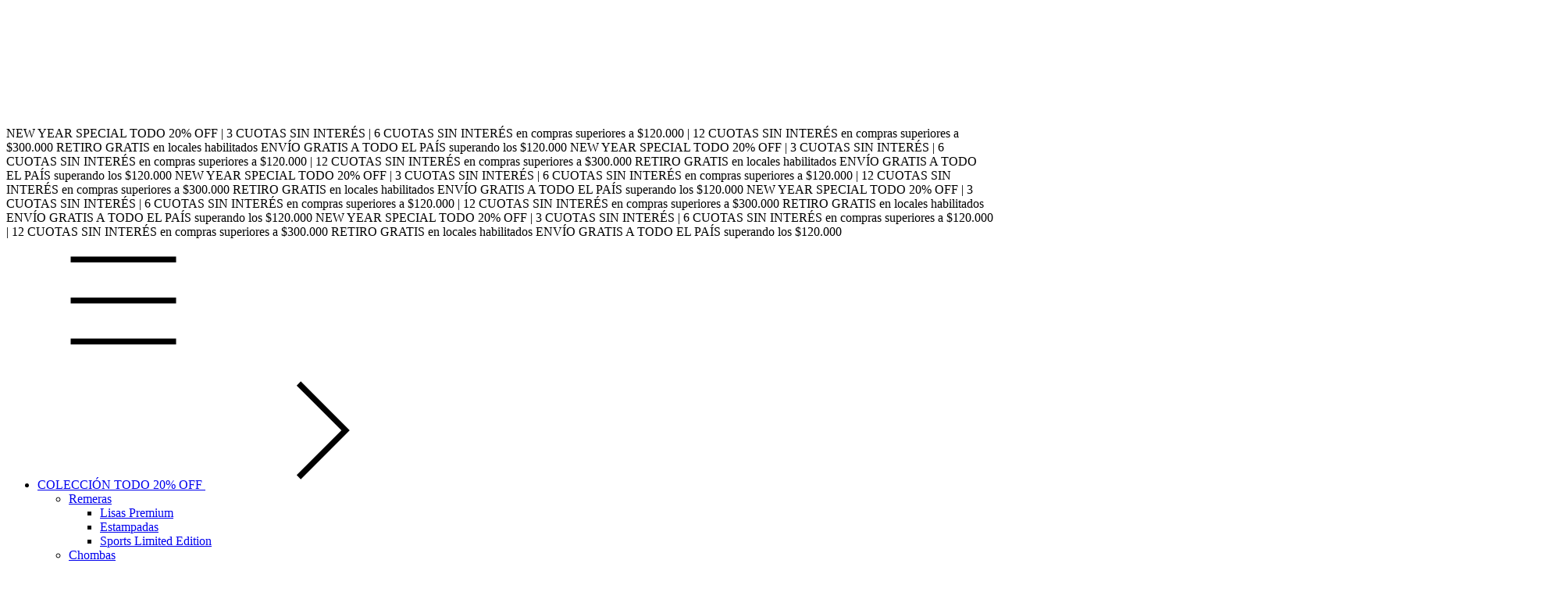

--- FILE ---
content_type: text/html; charset=UTF-8
request_url: https://www.reverpass.com/hombre/accesorios-y-calzado/?Talle=Xs
body_size: 86846
content:
<!DOCTYPE html>
<html xmlns="http://www.w3.org/1999/xhtml" xmlns:fb="http://www.facebook.com/2008/fbml" xmlns:og="http://opengraphprotocol.org/schema/" lang="es">
    <head>
        <link rel="preconnect" href="https://acdn-us.mitiendanube.com" />
        <link rel="dns-prefetch" href="https://acdn-us.mitiendanube.com" />
        <link rel="preconnect" href="https://fonts.googleapis.com" />
        <link rel="preconnect" href="https://fonts.gstatic.com" crossorigin />
        <meta http-equiv="Content-Type" content="text/html; charset=utf-8" />
        <meta http-equiv="X-UA-Compatible" content="IE=edge,chrome=1" />
        <meta name="viewport" content="width=device-width, initial-scale=1" />
        <title>Comprá Accesorios y Calzado en REVER PASS | reverpass.com</title>
        <meta name="description" content="Descubrí la colección Spring Summer de Rever Pass en nuestra tienda online &amp; locales | Cuotas sin interés | Envíos a todo el país | Remeras, Bermudas, Buzos y Trajes de baño." />
        <link rel="preload" as="style" href="//fonts.googleapis.com/css?family=Poppins:400,700&amp;display=swap" />
        <link rel="preload" href="//acdn-us.mitiendanube.com/stores/001/244/141/themes/rio/dart-style-critical-88d3c0d8d8408e2296be93006e03bc32.css" as="style" />
        <link rel="preload" href="//acdn-us.mitiendanube.com/stores/001/244/141/themes/rio/dart-style-colors-bb320079e16093acd28a37b073a2bc8d.css" as="style" />

                
        
    
        
    

        
<meta property="og:site_name" content="REVER PASS" />


<meta property="fb:app_id" content="107147892676939" />


	
	<meta property="og:url" content="https://www.reverpass.com/accesorios-y-calzado/" />
	<meta property="og:title" content="Accesorios &amp; Calzado" />
	<meta property="og:description" content="" />




            <meta property="og:image" content="http://acdn-us.mitiendanube.com/stores/001/244/141/themes/common/ogimage-58368837-1758540637-1d5f02f538b459b6e656304c6ca67a621758540638.png?0" />
    <meta property="og:image:secure_url" content="https://acdn-us.mitiendanube.com/stores/001/244/141/themes/common/ogimage-58368837-1758540637-1d5f02f538b459b6e656304c6ca67a621758540638.png?0" />
    





        
        
        <style>
            
            



    
    @import url('//fonts.googleapis.com/css?family=Poppins:400,700&display=swap');

 

            
            
:root {

  
  
  
    
  
      
    
  
    
      
    
    
  
  
  --main-foreground: #000000;
  --main-background: #FFFFFF;

  --accent-color: #000000;

  --button-background: #000000;
  --button-foreground: #ffffff;

  --label-background: #2b488e;
  --label-foreground: #ffffff;

  
  --adbar-background: #f7f5f5;
  --adbar-foreground: #1d1d1b;

  --header-background: #ffffff;
  --header-foreground: #000000;
  --header-transparent-foreground: ;

  --newsletter-background: #FFFFFF;
  --newsletter-foreground: #333333;

  --footer-background: #f7f5f5;
  --footer-foreground: #1d1d1b;

  
  
                    
  --main-foreground-opacity-05: #0000000D;
  --main-foreground-opacity-08: #00000014;
  --main-foreground-opacity-10: #0000001A;
  --main-foreground-opacity-20: #00000033;
  --main-foreground-opacity-30: #0000004D;
  --main-foreground-opacity-40: #00000066;
  --main-foreground-opacity-50: #00000080;
  --main-foreground-opacity-60: #00000099;
  --main-foreground-opacity-80: #000000CC;
  --main-foreground-opacity-90: #000000E6;

  --main-background-opacity-20: #FFFFFF33;
  --main-background-opacity-30: #FFFFFF4D;
  --main-background-opacity-50: #FFFFFF80;
  --main-background-opacity-60: #FFFFFF99;
  --main-background-opacity-80: #FFFFFFCC;
  --main-background-opacity-90: #FFFFFFE6;

  --accent-color-opacity-20: #00000033;

  --header-foreground-opacity-20: #00000033;
  --header-foreground-opacity-30: #0000004D;

  --header-background-opacity-50: #ffffff80;

  --header-transparent-foreground-opacity-30: 4D;

  --newsletter-foreground-opacity-80: #333333CC;

  --footer-foreground-opacity-20: #1d1d1b33;
  --footer-foreground-opacity-30: #1d1d1b4D;
  --footer-foreground-opacity-50: #1d1d1b80;
  --footer-foreground-opacity-60: #1d1d1b99;
  --footer-foreground-opacity-80: #1d1d1bCC;

  
  --success: #4bb98c;
  --danger: #dd7774;
  --warning: #dc8f38;

  
  
  --heading-font: "Poppins", sans-serif;
  --body-font: "Poppins", sans-serif;

  
  
  --h1: 32px;
  --h2: 28px;
  --h3: 24px;
  --h4: 22px;
  --h5: 20px;
  --h6: 18px;
  
  
  --font-large: 16px;
  --font-big: 14px;
  --font-base: 12px;
  --font-medium: 11px;
  --font-small: 10px;
  --font-smallest: 8px;

  
  
  --title-font-weight: 700;

}
        </style>

        
        <link rel="stylesheet" type="text/css" href="//acdn-us.mitiendanube.com/stores/001/244/141/themes/rio/dart-style-critical-88d3c0d8d8408e2296be93006e03bc32.css" media="all" />

        
        <link rel="stylesheet" type="text/css" href="//acdn-us.mitiendanube.com/stores/001/244/141/themes/rio/dart-style-colors-bb320079e16093acd28a37b073a2bc8d.css" media="all" />

        
        <link rel="stylesheet" href="//acdn-us.mitiendanube.com/stores/001/244/141/themes/rio/dart-style-async-73fb68ae8d16b33f8e9a260b7b83bf79.css" media="print" onload="this.media='all'">

        
        <style>
            
.product-item .get-the-look-btn {
position: absolute; 
bottom: 15px; 
left: 50%;
transform: translateX(-50%);
z-index: 2; 
}

.product-item {
position: relative;
}


section.user-content.pb-5 > .container > .row {
    justify-content: center;
}

section.page-header.pt-4 {
    text-align: center;
}

section.user-content.pb-5 > .container-fluid > .row {
    justify-content: center;
}

section.page-header.pt-4 {
    text-align: center;
}


/* INICIO: Video Responsivo */
@media (min-width: 768px) {
/* Contendor del iframe */
#single-product
.product-video-container
.js-video-iframe.embed-responsive.embed-responsive-16by9 {
height: 0px;
width: 100%;
padding-top: 121.1%;
position: relative;
}
/* El iframe se adapta al tamaño del contenedor */
#single-product
.product-video-container
.js-video-iframe.embed-responsive.embed-responsive-16by9
iframe {
position: absolute;
height: 100%;
width: 100%;
top: 0px;
left: 0px;

}
}
/* FIN: Video Responsivo */

.category-banner-image {
    position: relative;
    width: 100%;
    height: auto;
}

.category-banner{
   height: auto;
}
img.icon-logo.ls-is-cached.lazyloaded[alt="visa"] {
    display: none;
}

img.icon-logo.ls-is-cached.lazyloaded[alt="mastercard"] {
    display: none;
}body > footer > div.container-fluid > div.footer-payments-shipping-logos.text-center.mb-5 > span > img:nth-child(3) {
    display: none;
}body > footer > div.container-fluid > div.footer-payments-shipping-logos.text-center.mb-5 > span > img:nth-child(4) {
    display: none;
}body > footer > div.container-fluid > div.footer-payments-shipping-logos.text-center.mb-5 > span > img:nth-child(5) {
    display: none;
}body > footer > div.container-fluid > div.footer-payments-shipping-logos.text-center.mb-5 > span > img:nth-child(6) {
    display: none;
}body > footer > div.container-fluid > div.footer-payments-shipping-logos.text-center.mb-5 > span > img:nth-child(7) {
    display: none;
}

.label.label-accent {
    font-size: 12px;
}
.js-max-installments.product-installments.installment-no-interest {
    font-size: 13px;
}

#single-product > div > div > div.col > div.price-container.mb-3.row > div.col-auto { 
    flex: 0 0 100%; 
    width: 100%; 
    max-width: 100%; 


}
@media (max-width: 768px){
.home-video iframe {
    top: -24px !important;
        height: 123% !important;
}}




.js-max-installments.product-installments.installment-no-interest {
    display: none !important;
}



svg.icon-inline.icon-lg.svg-icon-text {
    font-size: 22px;
}
@media (min-width: 768px) {
body > section.js-category-controls.category-controls.container-fluid.visible-when-content-ready > div > div.col > div > div.col-auto > section > h1 {
    font-weight: 100;
    font-size: 18px;
}}
@media (max-width: 768px) {
body > section.js-category-controls.category-controls.container-fluid.visible-when-content-ready > div > div.col > div > div.col-auto > section > h1 {
    font-weight: 100;
    font-size: 16px;
}}

.desktop-list-subitems .nav-item .nav-list-link {
       font-weight: unset;
 }

h1.js-product-name.h4 {
    
font-weight: 400
}

@media (max-width: 768px) {
h1.js-product-name.h4 {
    font-size: 20px;
font-weight: 400
}
#single-product > div > div > div.col > div.divider {
    margin: 10px;
}
.price-container.mb-3.row {
    margin-top: -20px;
}
.js-product-variants.form-row.pt-2 {
    margin-top: -10px;
}
}

.mb-4, .my-4 {
    margin-bottom: 0.5rem !important;
}
.section-newsletter-home, .section-banners-home, .alert {
    margin-bottom: -0.5rem;
}

 .section-video-home {
    margin-bottom: 0.5rem;
}
.js-products-new-col.col-12.p-0 {
    margin-bottom: -0.5rem;
}
@media (min-width: 768px) {
.head-logo-md-inline-left .logo-img-container {
   
    margin-bottom: -10px;
    margin-top: -10px;
}}

section.page-header.pt-4 > div > div > div > h1 {
  display: none !important;
}
 
body > section.page-header.pt-4 > div > div > div > h1 {
    display: none!important;
}

.item-floating-elements {
    top: 10px;
  
}


@media (max-width: 768px) {
    .js-promotion-label-private[data-store="product-item-promotion-label"] {
       font-size: 8px;
    }
 
}


@media (max-width: 480px) {
    .js-promotion-label-private[data-store="product-item-promotion-label"] {
        font-size: 8px;
    }
.js-promotion-label-private {
       font-size: 8px;
    }
}
        </style>



        
        
        
        
        
        
        
            <script type="text/javascript" src="//ajax.googleapis.com/ajax/libs/jquery/1.11.1/jquery.min.js" async="true"></script>

        
        
        

    <link href="//acdn-us.mitiendanube.com/stores/001/244/141/themes/common/logo-1266885583-1758164675-657ec04394d4455a8515337435d0382c1758164675.ico?0" class="js-favicon" rel="icon" type="image/x-icon" />
    <link href="//acdn-us.mitiendanube.com/stores/001/244/141/themes/common/logo-1266885583-1758164675-657ec04394d4455a8515337435d0382c1758164675.ico?0" class="js-favicon" rel="shortcut icon" type="image/x-icon" />
<link rel="canonical" href="https://www.reverpass.com/accesorios-y-calzado/?Talle=Xs" />

<meta name="nuvempay-logo" content="//d26lpennugtm8s.cloudfront.net/assets/common/img/logos/payment/new_logos_payment/nuvempago@2x.png" />
    <meta name="google-site-verification" content="FffBPSv9PMnHJlM7p2Q8cVcbZamfU2qhkGr-fdl-eks" />
    <meta name="google-site-verification" content="TaqvStVRBguCwVqF9o3TGOlkk9e7HCHlCEkSyfWkGxU" />
    <meta name="facebook-domain-verification" content="qx2eavi7cd3z0fprfili6vqfmw3jp9" />
    <meta name="msvalidate.01" content="479618AE18FF04654C5E5FA2124A7D1D" />

<script>
    !function(f,b,e,v,n,t,s){if(f.fbq)return;n=f.fbq=function(){n.callMethod?
            n.callMethod.apply(n,arguments):n.queue.push(arguments)};if(!f._fbq)f._fbq=n;
            n.push=n;n.loaded=!0;n.version='2.0';n.queue=[];t=b.createElement(e);t.async=!0;
            t.src=v;s=b.getElementsByTagName(e)[0];s.parentNode.insertBefore(t,s)}(window,
        document,'script','https://connect.facebook.net/en_US/fbevents.js');

    
    const tnTrackCookie = document.cookie.match('(^|;) ?tn_track=([^;]*)(;|$)')?.[2].slice(-40).toLowerCase();
    const advancedMatchingConfig = { agent: 'tiendanube-core' };

    if (tnTrackCookie) {
        advancedMatchingConfig.external_id = tnTrackCookie;
    }

    fbq('init', '284593942887353', advancedMatchingConfig);

    
    const fbPageViewEventId = 'page-view-d73c6f15-d42e-4a34-9bcf-34bc750ed4da';
    fbq('track', 'PageView', {}, { eventID: fbPageViewEventId });
</script>
<noscript>
    <img height="1" width="1" style="display:none" src="https://www.facebook.com/tr?id=284593942887353&ev=PageView&noscript=1"/>
</noscript>


<script type="text/javascript">
    var LS = LS || {};

    LS.store = {
        id : 1244141,
        url : "reverpass2.mitiendanube.com",
        custom_url : "www.reverpass.com",
        ga4_measurement_id : "G-R0002RMJQ6",
        gads_measurement_id : "AW-11396036924",
        has_preexisting_google_mc_catalog : false,
        has_google_analytics_track_product_ids : false,
        name: "REVER\u0020PASS",
    };
    LS.cart = {
        id : null,
        subtotal : 0,
        has_non_shippable_products: false,
        has_shippable_products: false,
        items : [
                    ]
    };
    LS.hasCartMinimumValue = false;
    LS.abStorefrontCartExperiments = null;
    LS.lang = "es_AR";
    LS.langCode = "es";
    LS.currency = {
        code : "ARS",
        display_short: "\u0024",
        display_long: "\u0024\u0020ARS",
        cents_separator : ",",
        thousands_separator : "."
    };
    LS.country = "AR";
                    LS.category = {
        id : 5986327,
        name : 'Accesorios\u0020\u0026\u0020Calzado',
        google_shopping_category: '',
        google_item_categories: {"item_category":"Accesorios & Calzado"},
    };
                    LS.appliedProductFilters = {"Talle":["Xs"]};
    LS.productsCount = 1;
    LS.productFiltersTypes = {"min_price":"price","max_price":"price","Color":"color","Talle":"size","":"price"};
            LS.customer = null;
    LS.template= "category";
    LS.theme = {
        code: "rio",
        name: "Rio",
        custom: false,
    };
    LS.metricsWorkerScriptUrl = "https://acdn-us.mitiendanube.com/assets/stores/js/metrics-worker-c984926f96a2e4787f155a9755d6944a30.js?v=61024530"

    LS.socialScripts = [];
    LS.DOMReady = function(fn) {
        if (document.addEventListener) {
            document.addEventListener('DOMContentLoaded', fn);
        } else {
            document.attachEvent('onreadystatechange', function() {
                if (document.readyState === 'interactive')
                    fn();
            });
        }
    };

    // Making it a thenable so it can be made into a full fledged Promise later
    LS._readyCallbacks = [];
    LS.ready = {
        then: function(callback){
            LS._readyCallbacks.push(callback);
        }
    };

    window.addEventListener('load', () => {
        if(!window.cartService) {
            return;
        }

        window.cartService.setCurrentLoadTime(1767566556);
    });

    window.pageData = {
        id: "category",
        name: "Accesorios\u0020\u0026\u0020Calzado"
    }

    window.initialCart = {"id":null,"subtotal":0,"total":0,"discounts":0,"promotions":[],"shipping_zipcode":null};
    window.metricServiceDispatchQueue = [];
    window.metricService = { dispatch: (event) => window.metricServiceDispatchQueue.push(event) };

    window.translations = {
        cart: {
            error_messages: {
                out_of_stock: 'No hay más stock de este producto.',
                unavailable_product: 'Este producto no está disponible.',
                update_error: 'Ocurrió un error al actualizar el carrito.',
                subscription_only_product: 'Este producto solo está disponible para suscripciones.'
            },
            name: 'Carrito de compras'
        }
    };
</script>


    <script>
        window.recaptchaEnabled = true;
        window.recaptchaV2 = { siteKey: '6Ldp6lUqAAAAAEmZBhIVl_tzMi70KlSohR77QfLc' };
        window.recaptchaV3 = { siteKey: '6LezGnQcAAAAAD5T1ReYv_OMo1EJbDUfPu7srRhU' };
    </script>

    <script type="module">
    import {onCLS, onFCP, onFID, onINP, onLCP, onTTFB} from 'https://unpkg.com/web-vitals@3.5.2/dist/web-vitals.js?module';

    const queue = new Map();
    let shouldLogQueuedMetrics = true;

    const pageInfo = {
        handle: pageData.id,
        url: window.location.href,
    };

    function isMetricValid(metric) {
        return metric && typeof metric.value === 'number' && !isNaN(metric.value) && metric.value >= 0;
    }

    function queueMetric(metric) {
        if (!isMetricValid(metric) || queue.has(metric.name)) return;
        queue.set(metric.name, metric);
    }

    function logQueuedMetrics() {
        if (queue.size === 0 || !shouldLogQueuedMetrics) return;

        shouldLogQueuedMetrics = false;
        logMetrics([...queue.values()]);
    }

    function logMetrics(metrics) {
        if (metrics.length === 0) return;

        const webVitals = Object.fromEntries(
            metrics.map(({name, rating, value}) => [name, {rating, value}])
        );

        const data = JSON.stringify({ pageInfo, webVitals });

        if (!navigator.sendBeacon) {
            fetch('/stats/web_vitals/', {
                method: 'POST',
                headers: { 'Content-Type': 'application/json' },
                body: data
            }).catch(console.error);
        } else {
            navigator.sendBeacon('/stats/web_vitals/', data);
        }
    }


    /**
     * Log network metrics like TTFB, DNS lookup, and connection negotiation
     */
    function logNetworkMetrics(ttfb) {
        if (!isMetricValid(ttfb)) return;

        const metrics = [ttfb];

        const pageNav = ttfb.entries?.[0];
        if (pageNav) {
            const dnsLookup = { name: 'DNS_LOOKUP', value: pageNav.domainLookupEnd - pageNav.domainLookupStart };
            const connectionNegotiation = { name: 'CONNECTION_NEGOTIATION', value: pageNav.connectEnd - pageNav.connectStart };

            if (isMetricValid(dnsLookup)) metrics.push(dnsLookup);
            if (isMetricValid(connectionNegotiation)) metrics.push(connectionNegotiation);
        }

        logMetrics(metrics);
    }

    function listenWebMetrics() {
        onCLS(queueMetric);
        onFCP(queueMetric);
        onFID(queueMetric);
        onINP(queueMetric);
        onLCP(queueMetric);
        onTTFB(logNetworkMetrics);

        addEventListener('visibilitychange', () => {
            if (document.visibilityState === 'hidden') logQueuedMetrics();
        }, { once: true });

        addEventListener('beforeunload', logQueuedMetrics);

        // Safari does not reliably fire the `visibilitychange` event when the page is being unloaded.
        addEventListener('pagehide', logQueuedMetrics);
    }

    listenWebMetrics();

</script>

<script>
    window.enableNativeLibraries = true;
    window.hasMetricsTag = true;
    window.hasFixFilterPaginationTag = false;
    window.hasUpdatingCartStatusTag = false;
    window.hasMaxPaymentDiscountFixTag = false;
</script>

    <script type="text/javascript" src="//acdn-us.mitiendanube.com/assets/stores/js/linkedstore-v2-b8ca85d7facbb2427f543ed568ec3c9530.js?v=61024530" async="true"></script>
    <script>window.vanillaJS = true;</script>

<script type="text/javascript">
    
    LS.ready.then(() =>  {
        if (!window.jQueryNuvem) {
            window.jQueryNuvem = $
        }
    });
</script>


    
<script type="text/javascript">

    function ga_send_event(category, action, label, value) {
                    var params = {
                hitType : 'event',
                eventCategory : category,
                eventAction : action
            };

            var value_int = parseInt(value,10);
            var maybe_params = {
                eventLabel : label,
                eventValue : isNaN(value_int) ? undefined : value_int
            };
            for(var k in maybe_params) {
                if(maybe_params[k]) {
                    params[k] = maybe_params[k];
                }
            }
                            ga('send', params);
                        }

    
                (function(i,s,o,g,r,a,m){
        i['GoogleAnalyticsObject']=r;i[r]=i[r]||function(){
        (i[r].q=i[r].q||[]).push(arguments)},i[r].l=1*new Date();a=s.createElement(o),
        m=s.getElementsByTagName(o)[0];a.async=1;a.src=g;m.parentNode.insertBefore(a,m)
        })(window,document,'script','//www.google-analytics.com/analytics.js','ga');
                    ga('create', 'UA-159850369-1', {
                                'cookieDomain': 'auto'
            });
            ga('require', 'displayfeatures');

            
            ga('require', 'ec');

            var impression_field_object = {             'id': '181032112',                            'name': 'BOXER LISO BRAVE',                        'list': 'category',                            'position': 1                     };
        if(LS.category) {
            impression_field_object['category'] = LS.category.name;
        }
        ga('ec:addImpression', impression_field_object);     
LS.ready.then(function(){
    LS.on(LS.events.productAddedToCart, function(event, data){
        if (!data) {
            data = event.detail;
        }

        var isAdd = data.quantity_added > 0;
        ga('ec:addProduct', {
            'id': data.cart_item.product.id,
            'name': data.cart_item.product.name,
            'price': data.cart_item.unit_price / 100,
            'quantity': data.quantity_added
        });
        ga('ec:setAction', isAdd ? 'add' : 'remove');
        ga('send', 'event', 'UX', 'cart.ajax', isAdd ? 'Added item to cart' : 'Removed item from cart');
    });
});            ga('send', 'pageview');
        
    </script>


    

    <!-- Google tag (gtag.js) -->
    <script async src="https://www.googletagmanager.com/gtag/js?id=G-R0002RMJQ6&l=dataLayerTN"></script>
    <script>
        window.dataLayerTN = window.dataLayerTN || [];
        function gtagTN(){dataLayerTN.push(arguments);}

        gtagTN('consent', 'default', {
            'ad_storage': 'granted',
            'ad_user_data': 'granted',
            'ad_personalization': 'granted',
            'analytics_storage': 'granted'
        });

        gtagTN('js', new Date());

                    gtagTN('config', 'G-R0002RMJQ6');
        
                    gtagTN('config', 'AW-11396036924');
            </script>

    <script>
    const HOME_LIST_ITEM_ID = 'home';
    const CATEGORY_LIST_ITEM_ID = 'category';
    const SEARCH_LIST_ITEM_ID = 'search';

    const LIST_ITEM_NAMES = {
        [HOME_LIST_ITEM_ID]: 'Home',
        [CATEGORY_LIST_ITEM_ID]: 'Category',
        [SEARCH_LIST_ITEM_ID]: 'Search results',
    };

            const PRODUCT_ITEM_SELECTOR = '.js-item-product';

        const findGoogleItemByProductId = function(productId) {
            const googleItems = [{"info":{"item_id":"699786095","item_brand":"Rever Pass","item_name":"BOXER LISO BRAVE (Blanco, XS)","item_variant":"Blanco, XS","price":12720,"item_category":"Colecci\u00f3n Spring Summer"},"source":{"product_id":"181032112","variant_id":"699786095"}}];
            return googleItems.find(item => item.source.product_id === productId);
        }

        
                    LS.ready.then(function() {
                const PRODUCT_GRID_SELECTOR = '.js-product-table,.product-grid,.js-infinite-grid,.js-masonry-grid';
                const itemListId = "category";

                document.querySelectorAll(PRODUCT_GRID_SELECTOR).forEach(element => {
                    element.addEventListener('click', function(event) {
                        const product = event.target.closest(PRODUCT_ITEM_SELECTOR);
                        if (!product) {
                            return;
                        }

                        const productId = product.dataset.productId;
                        const name = event.target.closest('a')?.getAttribute('title');

                        if (!productId || !name) {
                            return;
                        }

                        const googleItem = findGoogleItemByProductId(productId);
                        const googleItemId = googleItem?.info?.item_id ?? productId;

                        const eventItem = {
                            item_id: googleItemId,
                            item_name: name,
                            item_list_id: itemListId,
                            item_list_name: LIST_ITEM_NAMES[itemListId]
                        };


                        if(typeof gtagNsGA4 === 'function') {
                            gtagNsGA4('event', 'select_item', {
                                items: [eventItem]
                            });
                        }

                        if(typeof gtagTN === 'function') {
                            gtagTN('event', 'select_item', {
                                items: [{
                                    ...eventItem,
                                    id: eventItem.item_id,
                                }]
                            });
                        }

                                                    dataLayer.push({ ecommerce: null });
                            dataLayer.push({
                                event: 'select_item',
                                ecommerce: {
                                    items: [eventItem]
                                }
                            });
                                            });
                });
            });
            </script>    <script>
    const PERSISTED_CONFIG_LOCAL_STORAGE_KEY = 'persisted_config';

    const HOME_ITEM_LIST_ID = 'home';
    const CATEGORY_ITEM_LIST_ID = 'category';
    const SEARCH_ITEM_LIST_ID = 'search';
    const CART_ITEM_LIST_ID = 'cart';
    const PRODUCT_ITEM_LIST_ID = 'product';

    const ITEM_LIST_NAMES = {
        [HOME_ITEM_LIST_ID]: 'Home',
        [CATEGORY_ITEM_LIST_ID]: 'Category',
        [SEARCH_ITEM_LIST_ID]: 'Search results',
        [CART_ITEM_LIST_ID]: 'Shopping cart',
        [PRODUCT_ITEM_LIST_ID]: 'Product detail'
    };

    const GOOGLE_BUSINESS_VERTICAL_RETAIL = 'retail';

    function removeNullEntries(data) {
        Object.entries(data).forEach(([key, value]) => {
            if (!value) {
                delete data[key];
            }
        });
    }

    function formatCartItemIntoGoogleAnalyticsItem(cartItem) {
        const cartItemId = cartItem.item_id ?? cartItem.id;
        const persistedConfig = JSON.parse(window.localStorage.getItem(PERSISTED_CONFIG_LOCAL_STORAGE_KEY) ?? '{}');
        const itemListId = persistedConfig[`ga_item_list-${cartItemId}`] ?? CART_ITEM_LIST_ID;

        const cartItemData = {
            item_id: cartItem.google_item_id,
            item_brand: cartItem.brand,
            item_name: cartItem.name,
            item_variant: cartItem.short_variant_name,
            price: +((cartItem.unit_price / 100).toFixed(2)),
            quantity: Math.abs(cartItem.quantity),
            item_list_id: itemListId,
            item_list_name: ITEM_LIST_NAMES[itemListId],
            ...cartItem.google_item_categories
        };

        removeNullEntries(cartItemData);

        return cartItemData;
    }

    const formatCartItemForUnifiedGtag = (cartItem) => {
        const cartItemDataForGa4 = formatCartItemIntoGoogleAnalyticsItem(cartItem);

        return {
            ...cartItemDataForGa4,
            id: cartItemDataForGa4.item_id,
            google_business_vertical: GOOGLE_BUSINESS_VERTICAL_RETAIL
        };
    }
</script>

            <script>
    
    
            const viewItemListFromCategoryPageEventData = {
            items: [
                                    {"item_id":"699786095","item_brand":"Rever Pass","item_name":"BOXER LISO BRAVE (Blanco, XS)","item_variant":"Blanco, XS","price":12720,"item_category":"Colecci\u00f3n Spring Summer","item_list_id":"category","item_list_name":"Category","id":"699786095","google_business_vertical":"retail"},
                            ]
        };

        gtagTN('event', 'view_item_list', viewItemListFromCategoryPageEventData);
    
    
    
    </script>
    
            <script>
    <!-- Google Tag Manager -->
        (function(w,d,s,l,i){w[l]=w[l]||[];w[l].push({'gtm.start':
                new Date().getTime(),event:'gtm.js'});var f=d.getElementsByTagName(s)[0],
                j=d.createElement(s),dl=l!='dataLayer'?'&l='+l:'';j.async=true;j.src=
                'https://www.googletagmanager.com/gtm.js?id='+i+dl;f.parentNode.insertBefore(j,f);
                })(window,document,'script','dataLayer','GTM-WHKMCNH');
    <!-- End Google Tag Manager -->
</script>

        <script>
    
        window.dataLayer = window.dataLayer || [];

    
    
        dataLayer.push({ ecommerce: null });
        dataLayer.push({
            event: "view_item_list",
            ecommerce: {
                items: [
                                            {"item_id":"699786095","item_brand":"Rever Pass","item_name":"BOXER LISO BRAVE (Blanco, XS)","item_variant":"Blanco, XS","price":12720,"item_category":"Colecci\u00f3n Spring Summer","item_list_id":"category","item_list_name":"Category"},
                                    ]
            }
        });

    
    
    
    </script>
    
        <script>
        var fb_params = {
            referrer: document.referrer,
            userAgent: navigator.userAgent,
            language: 'es-AR'
        };
        
                
        let pixelFunction = 'track';
        let pixelEvent = null;
        let fbEventId = null;
        const fbTimestamp = new Date().getTime();
        let contentType = 'product';
        
                    fb_params['content_ids'] = ['699786095'];
            fb_params['content_type'] = contentType;
            if(LS.category) {
                fb_params['content_name'] = LS.category.name;
                if(LS.category.google_shopping_category) {
                                                            fb_params['content_category'] = LS.category.google_shopping_category.replace(/&/g, '&amp;');
                }
            }
                            pixelFunction = 'trackCustom';
                pixelEvent = 'ViewCategory';
                fbEventId = 'view-category-d73c6f15-d42e-4a34-9bcf-34bc750ed4da';
                    
        if(pixelEvent) {
            fbq(pixelFunction, pixelEvent, fb_params, { eventID: fbEventId });
        }

                    LS.ready.then(function() {
                            LS.on(LS.events.productAddedToCart, function (event, data) {
                    data ??= event.detail;
                    if (!data?.cart?.products?.length) {
                        return;
                    }

                    const { cart, cart_item: cartItem, quantity_added: quantityAdded, social_event_id_suffix: fbEventIdSuffix } = data;
                    const value = +cart.total;

                    // Facebook Pixel does not have an event to remove products from the cart.
                    if (value <= 0) {
                        return;
                    }
                    const getVariantContentId = (cartProduct) => {
                                                    return cartProduct.variant_id.toString();
                                            };
                                            const content_ids = cart.products.map(getVariantContentId);
                        const contents = cart.products.map(product => ({
                            id: getVariantContentId(product),
                            quantity: product.quantity,
                            item_price: +product.price,
                        }));
                    
                    const customData = {
                        referrer: document.referrer,
                        userAgent: navigator.userAgent,
                        language: 'es-AR',
                        content_ids: content_ids,
                        contents: contents,
                        content_type: contentType,
                        currency: LS.currency.code,
                        quantity: quantityAdded,
                        value
                    };

                    
                    const fbAddToCartEventId = `add-to-cart-${fbEventIdSuffix}`;
                    trackAddToCartAJAX(customData, fbAddToCartEventId);
                                            sendNubeSocialTracking(cart.id, cartItem.id, customData, fbAddToCartEventId);
                                    });
            });
        
        function trackAddToCartAJAX(customData, fbEventId) {
            const eventName = 'AddToCart';
            fbq('track', eventName, customData, { eventID: fbEventId });
        }

        async function sendNubeSocialTracking(cartId, cartItemId, customData, fbEventId) {
            let data = {
                event_name: 'AddToCart',
                cart_id: cartId,
                cart_product_id: cartItemId,
                event_id: fbEventId,
            };

            Object.assign(data, customData)

            setTimeout(function() {
                new Image().src = '/fb-capi/?' + new URLSearchParams(data);
            }, 500);
        }
    </script>
<script type="text/javascript">
    function amplitude_log_event(event, properties) {
        // dummy function
        return true;
    }
</script>









        
        
    <script type="application/ld+json" data-component='structured-data.page'>
    {
        "@context": "https://schema.org/",
        "@type": "WebPage",
        "name": "Comprá Accesorios y Calzado en REVER PASS | reverpass.com",
                    "description": "Descubrí la colección Spring Summer de Rever Pass en nuestra tienda online &amp; locales | Cuotas sin interés | Envíos a todo el país | Remeras, Bermudas, Buzos y Trajes de baño.",
                "breadcrumb": {
            "@type": "BreadcrumbList",
            "itemListElement": [
            {
                "@type": "ListItem",
                "position": 1,
                "name": "Inicio",
                "item": "https://www.reverpass.com"
            },                                                {
                        "@type": "ListItem",
                        "position": 2,
                        "name": "breadcrumbs.hombre",
                        "item": "https://www.reverpass.com/hombre"
                    },                                    {
                        "@type": "ListItem",
                        "position": 3,
                        "name": "Accesorios &amp; Calzado",
                        "item": "https://www.reverpass.com/hombre/accesorios-y-calzado"
                    }                                        ]
        }    }
    </script>


    </head>
    <body class=" template-category">

        
        <svg xmlns="http://www.w3.org/2000/svg" class="hidden">

	
	 <symbol id="bars" viewBox="0 0 512 512">
		<path d="M486.4,102.45H25.6V76.85H486.4Zm0,179.2H25.6v-25.6H486.4Zm0,179.2H25.6v-25.6H486.4Z"/>
	</symbol>

	<symbol id="search" viewBox="0 0 512 512">
		<path d="M389.68,359.13A204,204,0,0,0,435.2,230.4c0-113.11-91.69-204.8-204.8-204.8S25.6,117.29,25.6,230.4s91.69,204.8,204.8,204.8a204.13,204.13,0,0,0,142-57.19L486.69,492.34l18.1-18.1ZM230.4,409.6A179.2,179.2,0,1,1,409.6,230.4,179.2,179.2,0,0,1,230.4,409.6Z"/>
	</symbol>

	<symbol id="user" viewBox="0 0 512 512">
		<path d="M384,281.6H128A102.41,102.41,0,0,0,25.6,384V512H486.4V384A102.41,102.41,0,0,0,384,281.6Zm76.8,204.8H51.2V384A76.79,76.79,0,0,1,128,307.2H384A76.79,76.79,0,0,1,460.8,384ZM256,256A128,128,0,1,0,128,128,128,128,0,0,0,256,256Zm0-230.4A102.4,102.4,0,1,1,153.6,128,102.41,102.41,0,0,1,256,25.6Z"/>
	</symbol>

	<symbol id="home" viewBox="0 0 512 512">
		<path d="m256 0 225.7 183.3v325H30.3v-325L256 0zM56.9 195.9v285.8h106.2V309.2c0-36.7 29.7-66.4 66.4-66.4h53.1c36.7 0 66.4 29.7 66.4 66.4v172.6h106.2V195.9L256 34.2 56.9 195.9zm265.5 285.9V309.2c0-22-17.8-39.8-39.8-39.8h-53.1c-22 0-39.8 17.8-39.8 39.8v172.6h132.7z"/>
	</symbol>

	<symbol id="bag" viewBox="0 0 512 512">
		<path d="M371.2 128v-14.2C371.2 50.87 319.43.2 256 .2S140.8 50.87 140.8 113.8V128H51.2v281.6c0 56.55 45.85 102.4 102.4 102.4h204.8c56.55 0 102.4-45.85 102.4-102.4V128h-89.6Zm-204.8-14.2c0-48.41 39.92-88 89.6-88s89.6 39.59 89.6 88V128H166.4v-14.2Zm268.8 295.8c0 42.42-34.39 76.8-76.8 76.8H153.6c-42.42 0-76.8-34.38-76.8-76.8v-256h64v89.8h25.6v-89.8h179.2v89.8h25.6v-89.8h64v256Z"/>
	</symbol>

	<symbol id="globe" viewBox="0 0 512 512">
		<path d="M256,.28C114.62.28,0,114.89,0,256.28s114.62,256,256,256,256-114.62,256-256S397.38.28,256,.28ZM468.32,166.68h-116.5c-8.69-58.05-25.47-106.24-47.02-135.51,73.93,15.96,134.7,67.3,163.52,135.51ZM332.8,256.28c0,22.31-1.29,43.68-3.49,64h-146.63c-2.19-20.32-3.49-41.69-3.49-64s1.29-43.68,3.49-64h146.63c2.19,20.32,3.49,41.69,3.49,64ZM277.26,474.57c-9.23,9.77-16.43,12.11-21.26,12.11s-12.02-2.34-21.26-12.11c-9.29-9.82-18.83-25.4-27.38-46.78-9.07-22.69-16.39-50.58-21.32-81.91h139.92c-4.93,31.33-12.24,59.23-21.32,81.91-8.55,21.38-18.1,36.96-27.38,46.78ZM186.04,166.68c4.93-31.33,12.25-59.23,21.32-81.91,8.55-21.38,18.09-36.96,27.38-46.78,9.24-9.77,16.43-12.11,21.26-12.11s12.02,2.34,21.26,12.11c9.29,9.82,18.83,25.4,27.38,46.78,9.07,22.68,16.39,50.58,21.32,81.91h-139.92ZM207.2,31.17c-21.56,29.27-38.33,77.46-47.02,135.51H43.68C72.5,98.46,133.26,47.13,207.2,31.17ZM34.8,192.28h122.16c-2.11,20.49-3.36,41.86-3.36,64s1.24,43.51,3.36,64H34.8c-5.88-20.34-9.2-41.77-9.2-64s3.32-43.66,9.2-64ZM43.68,345.88h116.5c8.69,58.05,25.46,106.24,47.02,135.51-73.93-15.96-134.7-67.3-163.52-135.51ZM304.8,481.38c21.55-29.27,38.33-77.46,47.02-135.51h116.5c-28.82,68.21-89.59,119.55-163.52,135.51ZM477.2,320.28h-122.16c2.11-20.49,3.36-41.86,3.36-64s-1.24-43.51-3.36-64h122.16c5.88,20.34,9.2,41.77,9.2,64s-3.32,43.66-9.2,64Z"/>
	</symbol>

	
	<symbol id="arrow-long" viewBox="0 0 512 512">
		<path d="M442.7,243.2l-54.95-54.95,18.1-18.1L491.7,256l-85.85,85.85-18.1-18.1L442.7,268.8H25.6V243.2Z"/>
	</symbol>

	<symbol id="chevron" viewBox="0 0 256 512">
		<path d="M210.72,256,15,60.25l18.11-18.1L246.93,256,33.08,469.85,15,451.75Z"/>
	</symbol>

	
	
	
	<symbol id="play" viewBox="0 0 448 512">
		<path d="M424.4 214.7L72.4 6.6C43.8-10.3 0 6.1 0 47.9V464c0 37.5 40.7 60.1 72.4 41.3l352-208c31.4-18.5 31.5-64.1 0-82.6zm-16.2 55.1l-352 208C45.6 483.9 32 476.6 32 464V47.9c0-16.3 16.4-18.4 24.1-13.8l352 208.1c10.5 6.2 10.5 21.4.1 27.6z"/>
	</symbol>

	
	<symbol id="filter" viewBox="0 0 512 512">
		<path d="M254.71,64a64,64,0,0,0-125.42,0H25.6V89.6H129.29a64,64,0,0,0,125.42,0H486.4V64ZM192,115.2a38.4,38.4,0,1,1,38.4-38.4A38.4,38.4,0,0,1,192,115.2Zm0,256a64,64,0,0,0-62.71,51.2H25.6V448H129.29a64,64,0,0,0,125.42,0H486.4V422.4H254.71A64,64,0,0,0,192,371.2Zm0,102.4a38.4,38.4,0,1,1,38.4-38.4A38.4,38.4,0,0,1,192,473.6ZM320,192a64,64,0,0,0-62.71,51.2H25.6v25.6H257.29a64,64,0,0,0,125.42,0H486.4V243.2H382.71A64,64,0,0,0,320,192Zm0,102.4A38.4,38.4,0,1,1,358.4,256,38.4,38.4,0,0,1,320,294.4Z"/>
	</symbol>

	
	<symbol id="times" viewBox="0 0 512 512">
		<path d="M256,274.92,72.67,458.25l-18.1-18.1L237.9,256.82,54.57,73.49l18.1-18.11L256,238.72,439.33,55.38l18.1,18.11L274.1,256.82,457.43,440.15l-18.1,18.1Z"/>
	</symbol>

	<symbol id="check" viewBox="0 0 512 512">
		<path d="M197.3,402.1s0,0-18.1-18.1l18.1,18.1h0c-10,10-26.21,10-36.21,0l-109.9-109.9c-10-10-10-26.21,0-36.2h0c10-10,26.21-10,36.2,0l73.69,73.69c10,10,26.21,10,36.2,0L424.6,102.4c10-10,26.21-10,36.2,0h0c10,10,10,26.21,0,36.2L197.3,402.1Z"/>
	</symbol>

	<symbol id="edit" viewBox="0 0 576 512">
		<path d="M417.8 315.5l20-20c3.8-3.8 10.2-1.1 10.2 4.2V464c0 26.5-21.5 48-48 48H48c-26.5 0-48-21.5-48-48V112c0-26.5 21.5-48 48-48h292.3c5.3 0 8 6.5 4.2 10.2l-20 20c-1.1 1.1-2.7 1.8-4.2 1.8H48c-8.8 0-16 7.2-16 16v352c0 8.8 7.2 16 16 16h352c8.8 0 16-7.2 16-16V319.7c0-1.6.6-3.1 1.8-4.2zm145.9-191.2L251.2 436.8l-99.9 11.1c-13.4 1.5-24.7-9.8-23.2-23.2l11.1-99.9L451.7 12.3c16.4-16.4 43-16.4 59.4 0l52.6 52.6c16.4 16.4 16.4 43 0 59.4zm-93.6 48.4L403.4 106 169.8 339.5l-8.3 75.1 75.1-8.3 233.5-233.6zm71-85.2l-52.6-52.6c-3.8-3.8-10.2-4-14.1 0L426 83.3l66.7 66.7 48.4-48.4c3.9-3.8 3.9-10.2 0-14.1z"/>
	</symbol>

	<symbol id="eye" viewBox="0 0 576 512">
		<path d="M288 288a64 64 0 0 0 0-128c-1 0-1.88.24-2.85.29a47.5 47.5 0 0 1-60.86 60.86c0 1-.29 1.88-.29 2.85a64 64 0 0 0 64 64zm284.52-46.6C518.29 135.59 410.93 64 288 64S57.68 135.64 3.48 241.41a32.35 32.35 0 0 0 0 29.19C57.71 376.41 165.07 448 288 448s230.32-71.64 284.52-177.41a32.35 32.35 0 0 0 0-29.19zM288 96a128 128 0 1 1-128 128A128.14 128.14 0 0 1 288 96zm0 320c-107.36 0-205.46-61.31-256-160a294.78 294.78 0 0 1 129.78-129.33C140.91 153.69 128 187.17 128 224a160 160 0 0 0 320 0c0-36.83-12.91-70.31-33.78-97.33A294.78 294.78 0 0 1 544 256c-50.53 98.69-148.64 160-256 160z"/>
	</symbol>

	<symbol id="eye-closed" viewBox="0 0 576 512">
		<path d="M636.995 485.251L22.9945 1.75064C21.3379 0.426688 19.2235 -0.185349 17.1158 0.0490439C15.0081 0.283436 13.0798 1.34508 11.7545 3.00064L1.75455 15.5106C0.429468 17.166 -0.184241 19.2797 0.0482696 21.3873C0.28078 23.4949 1.34049 25.4239 2.99454 26.7506L616.995 510.251C617.815 510.908 618.757 511.397 619.767 511.69C620.776 511.982 621.834 512.073 622.879 511.957C623.923 511.841 624.935 511.52 625.856 511.013C626.777 510.506 627.588 509.822 628.245 509.001L638.245 496.491C639.569 494.834 640.181 492.72 639.946 490.612C639.712 488.504 638.65 486.576 636.995 485.251ZM319.995 96.0006C353.931 96.0377 386.467 109.535 410.463 133.532C434.46 157.529 447.957 190.064 447.995 224.001C447.995 245.621 442.095 265.691 432.595 283.571L458.045 303.571C471.645 280.091 479.995 253.141 479.995 224.001C479.995 187.171 467.085 153.691 446.215 126.671C502.128 154.898 547.602 200.196 576.045 256.001C559.047 289 536.067 318.554 508.275 343.161L533.595 363.101C562.065 336.821 586.465 305.841 604.525 270.591C606.812 266.066 608.004 261.066 608.004 255.996C608.004 250.925 606.812 245.926 604.525 241.401C550.295 135.591 442.935 64.0006 319.995 64.0006C275.078 63.9768 230.688 73.6756 189.875 92.4306L235.645 128.431C258.235 108.521 287.555 96.0006 319.995 96.0006ZM380.855 242.831C383.988 233.278 384.797 223.116 383.211 213.188C381.626 203.26 377.694 193.855 371.741 185.753C365.788 177.652 357.988 171.088 348.987 166.609C339.987 162.13 330.047 159.864 319.995 160.001C318.995 160.001 318.105 160.241 317.145 160.291C321.026 170.685 320.941 182.145 316.905 192.481L380.855 242.831ZM163.235 193.671C161.155 203.649 160.07 213.808 159.995 224.001C159.892 250.808 166.552 277.208 179.359 300.758C192.166 324.308 210.706 344.248 233.263 358.732C255.82 373.217 281.667 381.778 308.41 383.623C335.154 385.469 361.931 380.539 386.265 369.291L356.685 346.001C344.985 349.531 332.835 352.001 320.005 352.001C286.067 351.964 253.53 338.466 229.532 314.47C205.534 290.474 192.034 257.938 191.995 224.001C191.995 221.561 192.585 219.281 192.715 216.881L163.235 193.671ZM319.995 416.001C212.635 416.001 114.525 354.691 63.9945 256.001C81.4245 222.001 105.085 193.281 132.305 169.281L106.445 148.911C77.9645 175.191 53.5745 206.161 35.5145 241.411C33.227 245.936 32.0351 250.935 32.0351 256.006C32.0351 261.076 33.227 266.076 35.5145 270.601C89.7045 376.411 197.065 448.001 319.995 448.001C364.911 448.024 409.301 438.325 450.115 419.571L420.865 396.571C389.055 408.841 355.145 416.001 319.995 416.001Z"/>
	</symbol>

	<symbol id="minus" viewBox="0 0 512 512">
		<path d="M486.4,269.27H25.6v-25.6H486.4Z"/>
	</symbol>

	<symbol id="plus" viewBox="0 0 512 512">
		<path d="M268.8,268.8V486.4H243.2V268.8H25.6V243.2H243.2V25.6h25.6V243.2H486.4v25.6Z"/>
	</symbol>

	<symbol id="trash-alt" viewBox="0 0 448 512">
		<path d="M428.8,102.45a51.2,51.2,0,0,0-51.2-51.2H300.8V25.65A25.6,25.6,0,0,0,275.2.05H172.8a25.6,25.6,0,0,0-25.6,25.6v25.6H70.4a51.2,51.2,0,0,0-51.2,51.2v76.8H44.8v281.6A51.2,51.2,0,0,0,96,512.05H352a51.2,51.2,0,0,0,51.2-51.2V179.25h25.6Zm-256-76.8H275.2v25.6H172.8Zm204.8,435.2a25.6,25.6,0,0,1-25.6,25.6H96a25.6,25.6,0,0,1-25.6-25.6V179.25H377.6Zm25.6-307.2H44.8v-51.2a25.6,25.6,0,0,1,25.6-25.6H377.6a25.6,25.6,0,0,1,25.6,25.6ZM172.8,435.25H147.2V204.85h25.6Zm128,0H275.2V204.85h25.6Z"/>
	</symbol>

	<symbol id="info-circle" viewBox="0 0 512 512">
		<path d="M256 40c118.621 0 216 96.075 216 216 0 119.291-96.61 216-216 216-119.244 0-216-96.562-216-216 0-119.203 96.602-216 216-216m0-32C119.043 8 8 119.083 8 256c0 136.997 111.043 248 248 248s248-111.003 248-248C504 119.083 392.957 8 256 8zm-36 344h12V232h-12c-6.627 0-12-5.373-12-12v-8c0-6.627 5.373-12 12-12h48c6.627 0 12 5.373 12 12v140h12c6.627 0 12 5.373 12 12v8c0 6.627-5.373 12-12 12h-72c-6.627 0-12-5.373-12-12v-8c0-6.627 5.373-12 12-12zm36-240c-17.673 0-32 14.327-32 32s14.327 32 32 32 32-14.327 32-32-14.327-32-32-32z"/>
	</symbol>

	<symbol id="truck" viewBox="0 0 640 512">
		<path d="M615.11,238.15l-51.78-77.69a50.61,50.61,0,0,0-42.11-22.53H454.94V87.33a50.61,50.61,0,0,0-50.6-50.61H67a50.6,50.6,0,0,0-50.6,50.61V357.2A50.6,50.6,0,0,0,67,407.81H85.55a84.35,84.35,0,0,0,165.29,0H355.43a84.35,84.35,0,0,0,165.29,0H573a50.6,50.6,0,0,0,50.6-50.61v-91A50.58,50.58,0,0,0,615.11,238.15ZM454.94,171.66h66.28a16.85,16.85,0,0,1,14,7.51l40,60H454.94ZM168.19,441.54a50.6,50.6,0,1,1,50.61-50.6A50.61,50.61,0,0,1,168.19,441.54Zm187.24-67.47H250.84a84.35,84.35,0,0,0-165.29,0H67A16.87,16.87,0,0,1,50.12,357.2V87.33A16.87,16.87,0,0,1,67,70.46H404.34A16.86,16.86,0,0,1,421.2,87.33v221A84.43,84.43,0,0,0,355.43,374.07Zm82.64,67.47a50.6,50.6,0,1,1,50.6-50.6A50.61,50.61,0,0,1,438.07,441.54ZM589.88,357.2A16.87,16.87,0,0,1,573,374.07H520.72a84.45,84.45,0,0,0-65.78-65.78V272.87H589.88Z"/>
	</symbol>

	<symbol id="store-alt" viewBox="0 0 640 512">
		<path d="M572.86,164.8a12.74,12.74,0,0,0-1.79-6.59l-91.19-152A12.82,12.82,0,0,0,468.9,0H104.1a12.82,12.82,0,0,0-11,6.21l-91.2,152A12.82,12.82,0,0,0,.14,164.8h0v30.4a81,81,0,0,0,60.8,78.3V499.2A12.8,12.8,0,0,0,73.7,512H499.3a12.8,12.8,0,0,0,12.8-12.8V273.5a81,81,0,0,0,60.8-78.3V164.8ZM111.35,25.6h350.3L537.49,152h-502Zm51.15,152H273.7v17.6a55.6,55.6,0,1,1-111.2,0Zm136.8,0H410.5v17.6a55.6,55.6,0,0,1-111.2,0ZM25.7,195.2V177.6H136.9v17.6a55.6,55.6,0,1,1-111.2,0ZM334.5,486.4h-96v-144a12.8,12.8,0,0,1,12.8-12.8h70.4a12.8,12.8,0,0,1,12.8,12.8Zm25.6,0v-144A38.4,38.4,0,0,0,321.7,304H251.3a38.4,38.4,0,0,0-38.4,38.4v144H86.5V275.87a80.78,80.78,0,0,0,63.2-37.24,80.82,80.82,0,0,0,136.8,0,80.82,80.82,0,0,0,136.8,0,80.78,80.78,0,0,0,63.2,37.24V486.4ZM491.7,250.8a55.6,55.6,0,0,1-55.6-55.6V177.6H547.3v17.6A55.6,55.6,0,0,1,491.7,250.8Z"/>
	</symbol>

	<symbol id="check" viewBox="0 0 512 512">
		<path d="M174.61,370.49,451.75,93.35l18.1,18.1L174.32,407,42,270.53l18.38-17.82Z"/>
	</symbol>

	<symbol id="map-marker-alt" viewBox="0 0 448 512">
		<path d="M268.8,0C162.7,0,76.8,86.01,76.8,192c0,71.12,23.99,93.34,151.27,297.42,18.79,30.12,62.69,30.09,81.46,0,127.35-204.19,151.27-226.32,151.27-297.42C460.8,85.9,374.79,0,268.8,0Zm0,464C141.38,259.69,124.8,246.79,124.8,192c0-79.53,64.47-144,144-144s144,64.47,144,144c0,54.55-15.17,65.43-144,272Zm0-361.6c-49.48,0-89.6,40.12-89.6,89.6s40.12,89.6,89.6,89.6,89.6-40.12,89.6-89.6-40.12-89.6-89.6-89.6Zm0,128c-21.21,0-38.4-17.19-38.4-38.4s17.19-38.4,38.4-38.4,38.4,17.19,38.4,38.4-17.19,38.4-38.4,38.4Z"/>
	</symbol>

	<symbol id="usd-circle" viewBox="0 0 496 512">
		<path d="M248 8C111 8 0 119 0 256s111 248 248 248 248-111 248-248S385 8 248 8zm0 464c-119.1 0-216-96.9-216-216S128.9 40 248 40s216 96.9 216 216-96.9 216-216 216zm40.3-221.3l-72-20.2c-12.1-3.4-20.6-14.4-20.6-26.7 0-15.3 12.8-27.8 28.5-27.8h45c11.2 0 21.9 3.6 30.6 10.1 3.2 2.4 7.6 2 10.4-.8l11.3-11.5c3.4-3.4 3-9-.8-12-14.6-11.6-32.6-17.9-51.6-17.9H264v-40c0-4.4-3.6-8-8-8h-16c-4.4 0-8 3.6-8 8v40h-7.8c-33.3 0-60.5 26.8-60.5 59.8 0 26.6 18.1 50.2 43.9 57.5l72 20.2c12.1 3.4 20.6 14.4 20.6 26.7 0 15.3-12.8 27.8-28.5 27.8h-45c-11.2 0-21.9-3.6-30.6-10.1-3.2-2.4-7.6-2-10.4.8l-11.3 11.5c-3.4 3.4-3 9 .8 12 14.6 11.6 32.6 17.9 51.6 17.9h5.2v40c0 4.4 3.6 8 8 8h16c4.4 0 8-3.6 8-8v-40h7.8c33.3 0 60.5-26.8 60.5-59.8-.1-26.6-18.1-50.2-44-57.5z"/>
	</symbol>

	<symbol id="calendar" viewBox="0 0 448 512">
		<path d="M400 64h-48V8c0-4.4-3.6-8-8-8h-16c-4.4 0-8 3.6-8 8v56H128V8c0-4.4-3.6-8-8-8h-16c-4.4 0-8 3.6-8 8v56H48C21.5 64 0 85.5 0 112v352c0 26.5 21.5 48 48 48h352c26.5 0 48-21.5 48-48V112c0-26.5-21.5-48-48-48zm16 400c0 8.8-7.2 16-16 16H48c-8.8 0-16-7.2-16-16V192h384v272zm0-304H32v-48c0-8.8 7.2-16 16-16h352c8.8 0 16 7.2 16 16v48zM112 384h96c8.8 0 16-7.2 16-16v-96c0-8.8-7.2-16-16-16h-96c-8.8 0-16 7.2-16 16v96c0 8.8 7.2 16 16 16zm16-96h64v64h-64v-64z"/>
	</symbol>

	<symbol id="credit-card" viewBox="0 0 576 512">
		<path d="M512,32.05H64a64,64,0,0,0-64,64v320a64,64,0,0,0,64,64H512a64,64,0,0,0,64-64v-320A64,64,0,0,0,512,32.05Zm32,384a32,32,0,0,1-32,32H64a32,32,0,0,1-32-32v-224H544Zm0-256H32v-64a32,32,0,0,1,32-32H512a32,32,0,0,1,32,32Z"/>
	</symbol>

	<symbol id="email" viewBox="0 0 512 512">
		<path d="M464 64H48a48 48 0 0 0-48 48v288a48 48 0 0 0 48 48h416a48 48 0 0 0 48-48V112a48 48 0 0 0-48-48zM48 96h416a16 16 0 0 1 16 16v41.4c-21.9 18.5-53.2 44-150.6 121.3-16.9 13.4-50.2 45.7-73.4 45.3-23.2.4-56.6-31.9-73.4-45.3A6862.8 6862.8 0 0 1 32 153.4V112a16 16 0 0 1 16-16zm416 320H48a16 16 0 0 1-16-16V195a11843 11843 0 0 0 130.7 104.7c20.5 16.4 56.7 52.5 93.3 52.3 36.4.3 72.3-35.5 93.3-52.3A11843 11843 0 0 0 480 195v205a16 16 0 0 1-16 16z"/>
	</symbol>

	<symbol id="ruller" viewBox="0 0 512 512">
		<path d="M448,128H64a25.6,25.6,0,0,0-25.6,25.6V358.4A25.6,25.6,0,0,0,64,384H448a25.6,25.6,0,0,0,25.6-25.6V153.6A25.6,25.6,0,0,0,448,128Zm0,230.4H64V153.6h76.8v128h25.6v-128h76.8v76.8h25.6V153.6h76.8v128h25.6v-128H448Z"/>
	</symbol>

	<symbol id="spinner-third" viewBox="0 0 512 512">
		<path d="M460.115 373.846l-6.941-4.008c-5.546-3.202-7.564-10.177-4.661-15.886 32.971-64.838 31.167-142.731-5.415-205.954-36.504-63.356-103.118-103.876-175.8-107.701C260.952 39.963 256 34.676 256 28.321v-8.012c0-6.904 5.808-12.337 12.703-11.982 83.552 4.306 160.157 50.861 202.106 123.67 42.069 72.703 44.083 162.322 6.034 236.838-3.14 6.149-10.75 8.462-16.728 5.011z"/>
	</symbol>

	
			<symbol id="instagram" viewBox="0 0 448 512">
			<path d="M224.1 141c-63.6 0-114.9 51.3-114.9 114.9s51.3 114.9 114.9 114.9S339 319.5 339 255.9 287.7 141 224.1 141zm0 189.6c-41.1 0-74.7-33.5-74.7-74.7s33.5-74.7 74.7-74.7 74.7 33.5 74.7 74.7-33.6 74.7-74.7 74.7zm146.4-194.3c0 14.9-12 26.8-26.8 26.8-14.9 0-26.8-12-26.8-26.8s12-26.8 26.8-26.8 26.8 12 26.8 26.8zm76.1 27.2c-1.7-35.9-9.9-67.7-36.2-93.9-26.2-26.2-58-34.4-93.9-36.2-37-2.1-147.9-2.1-184.9 0-35.8 1.7-67.6 9.9-93.9 36.1s-34.4 58-36.2 93.9c-2.1 37-2.1 147.9 0 184.9 1.7 35.9 9.9 67.7 36.2 93.9s58 34.4 93.9 36.2c37 2.1 147.9 2.1 184.9 0 35.9-1.7 67.7-9.9 93.9-36.2 26.2-26.2 34.4-58 36.2-93.9 2.1-37 2.1-147.8 0-184.8zM398.8 388c-7.8 19.6-22.9 34.7-42.6 42.6-29.5 11.7-99.5 9-132.1 9s-102.7 2.6-132.1-9c-19.6-7.8-34.7-22.9-42.6-42.6-11.7-29.5-9-99.5-9-132.1s-2.6-102.7 9-132.1c7.8-19.6 22.9-34.7 42.6-42.6 29.5-11.7 99.5-9 132.1-9s102.7-2.6 132.1 9c19.6 7.8 34.7 22.9 42.6 42.6 11.7 29.5 9 99.5 9 132.1s2.7 102.7-9 132.1z"/>
		</symbol>
	
			<symbol id="tiktok" viewBox="0 0 448 512">
			<path d="M448,209.91a210.06,210.06,0,0,1-122.77-39.25V349.38A162.55,162.55,0,1,1,185,188.31V278.2a74.62,74.62,0,1,0,52.23,71.18V0l88,0a121.18,121.18,0,0,0,1.86,22.17h0A122.18,122.18,0,0,0,381,102.39a121.43,121.43,0,0,0,67,20.14Z"/>
		</symbol>
	

	
	
	<symbol id="facebook" viewBox="0 0 1024 1024">
		<path d="M1024 512a512 512 0 1 0-592 505.8V660H302V512h130V399.2C432 270.9 508.4 200 625.4 200c56 0 114.6 10 114.6 10v126h-64.6c-63.6 0-83.4 39.5-83.4 80v96h142l-22.7 148H592v357.8A512 512 0 0 0 1024 512z"/>
	</symbol>

	<symbol id="facebook-f" viewBox="0 0 320 512">
		<path d="M279.1 288l14.3-92.7h-89v-60c0-25.4 12.5-50.2 52.3-50.2H297V6.4S260.4 0 225.4 0C152 0 104.3 44.4 104.3 124.7v70.6H22.9V288h81.4v224h100.2V288z"/>
	</symbol>

	<symbol id="pinterest" viewBox="0 0 384 512">
		<path d="M204 6.5C101.4 6.5 0 74.9 0 185.6 0 256 39.6 296 63.6 296c9.9 0 15.6-27.6 15.6-35.4 0-9.3-23.7-29.1-23.7-67.8 0-80.4 61.2-137.4 140.4-137.4 68.1 0 118.5 38.7 118.5 109.8 0 53.1-21.3 152.7-90.3 152.7-24.9 0-46.2-18-46.2-43.8 0-37.8 26.4-74.4 26.4-113.4 0-66.2-93.9-54.2-93.9 25.8 0 16.8 2.1 35.4 9.6 50.7-13.8 59.4-42 147.9-42 209.1 0 18.9 2.7 37.5 4.5 56.4 3.4 3.8 1.7 3.4 6.9 1.5 50.4-69 48.6-82.5 71.4-172.8 12.3 23.4 44.1 36 69.3 36 106.2 0 153.9-103.5 153.9-196.8C384 71.3 298.2 6.5 204 6.5z"/>
	</symbol>

	<symbol id="twitter" viewBox="0 0 512 512">
		<path d="M389.2 48h70.6L305.6 224.2 487 464H345L233.7 318.6 106.5 464H35.8L200.7 275.5 26.8 48H172.4L272.9 180.9 389.2 48zM364.4 421.8h39.1L151.1 88h-42L364.4 421.8z"/>
	</symbol>

	<symbol id="whatsapp" viewBox="0 0 448 512">
		<path d="M380.9 97.1C339 55.1 283.2 32 223.9 32c-122.4 0-222 99.6-222 222 0 39.1 10.2 77.3 29.6 111L0 480l117.7-30.9c32.4 17.7 68.9 27 106.1 27h.1c122.3 0 224.1-99.6 224.1-222 0-59.3-25.2-115-67.1-157zm-157 341.6c-33.2 0-65.7-8.9-94-25.7l-6.7-4-69.8 18.3L72 359.2l-4.4-7c-18.5-29.4-28.2-63.3-28.2-98.2 0-101.7 82.8-184.5 184.6-184.5 49.3 0 95.6 19.2 130.4 54.1 34.8 34.9 56.2 81.2 56.1 130.5 0 101.8-84.9 184.6-186.6 184.6zm101.2-138.2c-5.5-2.8-32.8-16.2-37.9-18-5.1-1.9-8.8-2.8-12.5 2.8-3.7 5.6-14.3 18-17.6 21.8-3.2 3.7-6.5 4.2-12 1.4-32.6-16.3-54-29.1-75.5-66-5.7-9.8 5.7-9.1 16.3-30.3 1.8-3.7.9-6.9-.5-9.7-1.4-2.8-12.5-30.1-17.1-41.2-4.5-10.8-9.1-9.3-12.5-9.5-3.2-.2-6.9-.2-10.6-.2-3.7 0-9.7 1.4-14.8 6.9-5.1 5.6-19.4 19-19.4 46.3 0 27.3 19.9 53.7 22.6 57.4 2.8 3.7 39.1 59.7 94.8 83.8 35.2 15.2 49 16.5 66.6 13.9 10.7-1.6 32.8-13.4 37.4-26.4 4.6-13 4.6-24.1 3.2-26.4-1.3-2.5-5-3.9-10.5-6.6z"/>
	</symbol>
</svg>
        
        
        
        

        
        <div class="js-overlay site-overlay" style="display: none;"></div>
























                
    

<header class="js-head-main     head-main position-sticky position-sticky-md  head-utilities-md-icon head-logo-md-left head-logo-md-inline-left   transition-soft" data-store="head">
                                                                                                    
<section class="js-adbar section-adbar section-adbar-animated">
    <div class="container-fluid">
        <div class="js-adbar-animated adbar-animated font-small text-center">
            <div class="js-adbar-text-container">
                                                                                                                                                                                                                                        <span class="adbar-message mr-4 ">
                                                                        NEW YEAR SPECIAL TODO 20% OFF | 3 CUOTAS SIN INTERÉS  | 6 CUOTAS SIN INTERÉS en compras superiores a $120.000 | 12 CUOTAS SIN INTERÉS en compras superiores a $300.000
                                                            </span>
                                                                                                                                                <span class="adbar-message mr-4 ">
                                                                        RETIRO GRATIS en locales habilitados
                                                            </span>
                                                                                                                                                <span class="adbar-message mr-4 ">
                                                                        ENVÍO GRATIS A TODO EL PAÍS superando los $120.000
                                                            </span>
                                                                                                                                                                                    <span class="adbar-message mr-4 ">
                                                                        NEW YEAR SPECIAL TODO 20% OFF | 3 CUOTAS SIN INTERÉS  | 6 CUOTAS SIN INTERÉS en compras superiores a $120.000 | 12 CUOTAS SIN INTERÉS en compras superiores a $300.000
                                                            </span>
                                                                                                                                                <span class="adbar-message mr-4 ">
                                                                        RETIRO GRATIS en locales habilitados
                                                            </span>
                                                                                                                                                <span class="adbar-message mr-4 ">
                                                                        ENVÍO GRATIS A TODO EL PAÍS superando los $120.000
                                                            </span>
                                                                                                                                                                                    <span class="adbar-message mr-4 ">
                                                                        NEW YEAR SPECIAL TODO 20% OFF | 3 CUOTAS SIN INTERÉS  | 6 CUOTAS SIN INTERÉS en compras superiores a $120.000 | 12 CUOTAS SIN INTERÉS en compras superiores a $300.000
                                                            </span>
                                                                                                                                                <span class="adbar-message mr-4 ">
                                                                        RETIRO GRATIS en locales habilitados
                                                            </span>
                                                                                                                                                <span class="adbar-message mr-4 ">
                                                                        ENVÍO GRATIS A TODO EL PAÍS superando los $120.000
                                                            </span>
                                                                                                                                                                                    <span class="adbar-message mr-4 ">
                                                                        NEW YEAR SPECIAL TODO 20% OFF | 3 CUOTAS SIN INTERÉS  | 6 CUOTAS SIN INTERÉS en compras superiores a $120.000 | 12 CUOTAS SIN INTERÉS en compras superiores a $300.000
                                                            </span>
                                                                                                                                                <span class="adbar-message mr-4 ">
                                                                        RETIRO GRATIS en locales habilitados
                                                            </span>
                                                                                                                                                <span class="adbar-message mr-4 ">
                                                                        ENVÍO GRATIS A TODO EL PAÍS superando los $120.000
                                                            </span>
                                                                                                                                                                                    <span class="adbar-message mr-4 ">
                                                                        NEW YEAR SPECIAL TODO 20% OFF | 3 CUOTAS SIN INTERÉS  | 6 CUOTAS SIN INTERÉS en compras superiores a $120.000 | 12 CUOTAS SIN INTERÉS en compras superiores a $300.000
                                                            </span>
                                                                                                                                                <span class="adbar-message mr-4 ">
                                                                        RETIRO GRATIS en locales habilitados
                                                            </span>
                                                                                                                                                <span class="adbar-message mr-4 ">
                                                                        ENVÍO GRATIS A TODO EL PAÍS superando los $120.000
                                                            </span>
                                                                        </div>
                    </div>
    </div>
</section>    	<div class="container-fluid">
		<div class=" row no-gutters align-items-center">

            
                            <div class="col-auto col-utility order-first order-md-last  d-md-none">
                    

	<span class="utilities-container">
		<a href="#" class="js-modal-open  utilities-link utilities-item" data-toggle="#nav-hamburger" aria-label="Menú" data-component="menu-button">
			<svg class="icon-inline utilities-icon "><use xlink:href="#bars"/></svg>
								</a>
	</span>
                </div>
            
            
                                            <div class="col d-none d-md-inline-block">
                    <div class="nav-desktop">
    <ul class="js-nav-desktop-list nav-desktop-list" data-store="navigation" data-component="menu">
        


		
			<li class="js-item-desktop nav-item-desktop nav-dropdown nav-main-item nav-item item-with-subitems" data-component="menu.item">
						<div class="nav-item-container">
							<a class=" nav-list-link position-relative " href="https://www.reverpass.com/coleccion/">COLECCIÓN TODO 20% OFF
											<span class="nav-list-arrow ml-1">
							<svg class="icon-inline svg-icon-text icon-md icon-rotate-90"><use xlink:href="#chevron"/></svg>
						</span>
									</a>
						</div>
										<div class="js-desktop-dropdown nav-dropdown-content desktop-dropdown">
								<ul class="desktop-list-subitems list-subitems" >
						
																		


		
			<li class="js-item-desktop nav-item-desktop nav-item item-with-subitems" data-component="menu.item">
						<div class="nav-item-container">
							<a class=" nav-list-link position-relative " href="https://www.reverpass.com/coleccion/remeras/">Remeras 
									</a>
						</div>
											<ul class=" list-subitems" >
						
																		


		
			<li class="js-item-desktop nav-item nav-item-desktop " data-component="menu.item">
			<a class="nav-list-link " href="https://www.reverpass.com/coleccion/remeras/remeras-lisas-premium/">Lisas Premium</a>
		</li>
				<li class="js-item-desktop nav-item nav-item-desktop " data-component="menu.item">
			<a class="nav-list-link " href="https://www.reverpass.com/coleccion/remeras/remeras-estampadas/">Estampadas</a>
		</li>
				<li class="js-item-desktop nav-item nav-item-desktop " data-component="menu.item">
			<a class="nav-list-link " href="https://www.reverpass.com/coleccion/remeras/sports-limited-edition/">Sports Limited Edition</a>
		</li>
						</ul>
					</li>
				<li class="js-item-desktop nav-item nav-item-desktop " data-component="menu.item">
			<a class="nav-list-link " href="https://www.reverpass.com/coleccion/chombas/">Chombas</a>
		</li>
				<li class="js-item-desktop nav-item nav-item-desktop " data-component="menu.item">
			<a class="nav-list-link " href="https://www.reverpass.com/coleccion/camisas/">Camisas</a>
		</li>
				<li class="js-item-desktop nav-item nav-item-desktop " data-component="menu.item">
			<a class="nav-list-link " href="https://www.reverpass.com/coleccion/bermudas/">Bermudas</a>
		</li>
				<li class="js-item-desktop nav-item nav-item-desktop " data-component="menu.item">
			<a class="nav-list-link " href="https://www.reverpass.com/coleccion/trajes-de-bano/">Trajes de baño</a>
		</li>
				<li class="js-item-desktop nav-item nav-item-desktop " data-component="menu.item">
			<a class="nav-list-link " href="https://www.reverpass.com/coleccion/pantalones/">Pantalones </a>
		</li>
				<li class="js-item-desktop nav-item nav-item-desktop " data-component="menu.item">
			<a class="nav-list-link " href="https://www.reverpass.com/coleccion/buzos-y-sweaters/">Buzos &amp; Sweaters</a>
		</li>
				<li class="js-item-desktop nav-item nav-item-desktop " data-component="menu.item">
			<a class="nav-list-link " href="https://www.reverpass.com/coleccion/camperas/">Camperas </a>
		</li>
						</ul>
							</div>
					</li>
				<li class="js-item-desktop nav-item-desktop nav-dropdown nav-main-item nav-item item-with-subitems" data-component="menu.item">
						<div class="nav-item-container">
							<a class=" nav-list-link position-relative selected" href="https://www.reverpass.com/accesorios-y-calzado/">ACCESORIOS &amp; CALZADO
											<span class="nav-list-arrow ml-1">
							<svg class="icon-inline svg-icon-text icon-md icon-rotate-90"><use xlink:href="#chevron"/></svg>
						</span>
									</a>
						</div>
										<div class="js-desktop-dropdown nav-dropdown-content desktop-dropdown">
								<ul class="desktop-list-subitems list-subitems" >
						
																		


		
			<li class="js-item-desktop nav-item nav-item-desktop " data-component="menu.item">
			<a class="nav-list-link " href="https://www.reverpass.com/accesorios-y-calzado/boxers/">Boxers &amp; Medias</a>
		</li>
				<li class="js-item-desktop nav-item nav-item-desktop " data-component="menu.item">
			<a class="nav-list-link " href="https://www.reverpass.com/accesorios-y-calzado/calzado/">Calzado</a>
		</li>
				<li class="js-item-desktop nav-item nav-item-desktop " data-component="menu.item">
			<a class="nav-list-link " href="https://www.reverpass.com/accesorios-y-calzado/cintos-billeteras/">Cintos &amp; Billeteras </a>
		</li>
				<li class="js-item-desktop nav-item nav-item-desktop " data-component="menu.item">
			<a class="nav-list-link " href="https://www.reverpass.com/accesorios-y-calzado/mochilas-y-rinoneras/">Mochilas &amp; Riñoneras </a>
		</li>
				<li class="js-item-desktop nav-item nav-item-desktop " data-component="menu.item">
			<a class="nav-list-link " href="https://www.reverpass.com/accesorios-y-calzado/caps-y-gorros/">Caps &amp; Gorros</a>
		</li>
						</ul>
							</div>
					</li>
				<li class="js-item-desktop nav-item nav-item-desktop nav-main-item" data-component="menu.item">
			<a class="nav-list-link " href="https://www.berebelbrand.com/">BE REBEL</a>
		</li>
				<li class="js-item-desktop nav-item nav-item-desktop nav-main-item" data-component="menu.item">
			<a class="nav-list-link " href="https://www.reverpass.com/stores/">LOCALES </a>
		</li>
	    </ul>
</div>                </div>
            
            
            <div class="col-auto col-utility  ">
                                                                                    <span class="utilities-container">
        <a href="#" class="js-modal-open js-search-button  utilities-link utilities-item" data-toggle="#nav-search" aria-label="Buscador">
            <svg class="icon-inline utilities-icon "><use xlink:href="#search"/></svg>
                                </a>
    </span>
                            </div>

            
            <div class="col col-md-auto logo-center text-center order-md-first text-md-left">
                                    
<div id="logo" class="logo-img-container ">
    <a href="https://www.reverpass.com" title="" ><img src="//acdn-us.mitiendanube.com/stores/001/244/141/themes/common/logo-1797731389-1758637349-ef9e84df9940ebda2947a9bcc0404f8b1758637349-480-0.webp" alt="REVER PASS"  class="logo-img transition-soft logo-img-big" width="575" height="230" /></a>
    </div>
                            </div>

            
            
            
            <div class="col-auto col-utility ">
                

	<span class="utilities-container">
		<a href="/account/login/" >
			<svg class="icon-inline utilities-icon "><use xlink:href="#user"/></svg>
		</a>
			</span>
            </div>

            
            <div class="col-auto col-utility ">
                

	<span class="utilities-container">
		<div id="ajax-cart" class="cart-summary" data-component='cart-button'>
			<a href="#" class="js-modal-open js-fullscreen-modal-open " data-toggle="#modal-cart" data-modal-url="modal-fullscreen-cart">
				<svg class="icon-inline utilities-icon "><use xlink:href="#bag"/></svg>
												<span class="js-cart-widget-amount badge badge-amount">0</span>
			</a>	
		</div>
	</span>
            </div>
		</div>
                    <div class=" d-md-block">
                


    
<div class="js-alert-added-to-cart notification-floating notification-cart-container notification-hidden notification-fixed  " style="display: none;">
    <div class="notification notification-primary notification-cart position-relative">
                    <div class="js-cart-notification-close notification-close mr-2 mt-2">
                <svg class="icon-inline icon-lg notification-icon"><use xlink:href="#times"/></svg>
            </div>
                <div class="js-cart-notification-item row" data-store="cart-notification-item">
            <div class="col-2 pr-0 notification-img">
                <img src="" class="js-cart-notification-item-img img-fluid" />
            </div>
            <div class="col-10 text-left">
                <div class="mb-1 mr-4">
                    <span class="js-cart-notification-item-name"></span>
                    <span class="js-cart-notification-item-variant-container" style="display: none;">
                        (<span class="js-cart-notification-item-variant"></span>)
                    </span>
                </div>
                <div class="mb-1">
                    <span class="js-cart-notification-item-quantity"></span>
                    <span> x </span>
                    <span class="js-cart-notification-item-price"></span>
                </div>
                                    <strong>¡Agregado al carrito!</strong>
                            </div>
        </div>
                    <div class="divider my-2"></div>
                <div class="row h6 mb-3">
            <span class="col-auto text-left ml-2">
                <span>Total</span> 
                (<span class="js-cart-widget-amount">
                    0 
                </span>
                <span class="js-cart-counts-plural" style="display: none;">
                    productos):
                </span>
                <span class="js-cart-counts-singular" style="display: none;">
                    producto):
                </span>

            </span>
            <strong class="js-cart-total col text-right">$0,00</strong>
        </div>
        <a href="#" class="js-cart-notification-close js-modal-open js-open-cart js-fullscreen-modal-open btn btn-primary btn-medium w-100 d-inline-block" data-toggle="#modal-cart" data-modal-url="modal-fullscreen-cart">
            Ver carrito
        </a>
            </div>
</div>            </div>
        
        
        
        
        	</div>    
    


</header>



    <div class="js-notification js-notification-cookie-banner notification notification-fixed-bottom  notification-above notification-primary text-left" style="display: none;">
        <div class="container-fluid p-0">
            <div class="row justify-content-center align-items-center">
                <div class="col col-md-auto pr-0">
                    Al navegar por este sitio <strong>aceptás el uso de cookies</strong> para agilizar tu experiencia de compra.
                </div>
                <div class="col-auto">
                    <a href="#" class="js-notification-close js-acknowledge-cookies btn btn-secondary btn-small" data-amplitude-event-name="cookie_banner_acknowledge_click">Entendido</a>
                </div>
            </div>
        </div>
    </div>








<div id="js-cross-selling-modal" class="js-modal   modal modal-bottom modal-bottom-sheet h-auto overflow-none modal-body-scrollable-auto modal-bottom modal--md transition-slide modal-centered-md m-0 p-0 modal-full-width modal-md-width-400px transition-soft  " style="display: none;"  >
                        <div class="js-modal-close   modal-header  p-4 w-100">
                                            <div class="row">
                            <div class="col offset-2 text-center">
                                        ¡Descuento exclusivo!
                                </div>
                            <div class="col-2 text-right">
                                <a class="js-modal-close">
                                    <svg class="icon-inline icon-lg svg-icon-text"><use xlink:href="#times"/></svg>
                                </a>
                            </div>
                        </div>
                                    </div>
                <div class="modal-body ">
                            
        <div class="js-cross-selling-modal-body" style="display: none"></div>
                    </div>
                    <div class="modal-footer text-right d-md-block ">
                            </div>
            
    </div>

<div class="js-modal-overlay modal-overlay  " data-modal-id="#js-cross-selling-modal" style="display: none;"></div>


	




<div id="nav-hamburger" class="js-modal   modal modal-nav-hamburger modal-docked-md pb-0  modal-left modal-right-md transition-slide modal-full transition-soft  " style="display: none;"  >
                <div class="modal-with-fixed-footer">
            <div class="modal-scrollable-area">
                    <div class="js-modal-close   modal-header text-left ">
                                            <span class="js-modal-close  modal-close ml-1 no-header ">
                            <svg class="icon-inline icon-lg svg-icon-text"><use xlink:href="#times"/></svg>
                        </span>
                                    </div>
                <div class="modal-body nav-body">
                    		    <div class="nav-primary">
        <ul class="nav-list" data-store="navigation" data-component="menu">
            


		
			<li class="nav-item item-with-subitems" data-component="menu.item">
							<a class="js-toggle-menu-panel align-items-center nav-list-link position-relative " href="#">COLECCIÓN TODO 20% OFF
											<span class="nav-list-arrow ml-1">
							<svg class="icon-inline svg-icon-text icon-lg"><use xlink:href="#arrow-long"/></svg>
						</span>
									</a>
											<ul class="js-menu-panel nav-list-panel nav-list-panel-right   list-subitems" style="display:none;">
													<div class="modal-header">
								<div class="row">
									<div class="col">
										<a class="js-toggle-menu-back" href="#">
											<div class="row">
												<div class="col-auto">
													<svg class="icon-inline icon-lg svg-icon-text icon-flip-horizontal"><use xlink:href="#chevron"/></svg>
												</div>
												<div class="col">
													COLECCIÓN TODO 20% OFF
												</div>
											</div>
										</a>
									</div>
									<div class="col-auto">
										<a class="js-toggle-menu-close js-modal-close">
											<svg class="icon-inline icon-lg modal-close-icon"><use xlink:href="#times"/></svg>
										</a>
									</div>
								</div>
							</div>
															<li class="nav-item">
									<a class="nav-list-link position-relative " href="https://www.reverpass.com/coleccion/">
																					Ver todo en COLECCIÓN TODO 20% OFF
																			</a>
								</li>
													
																															


		
			<li class="nav-item item-with-subitems" data-component="menu.item">
							<a class="js-toggle-menu-panel align-items-center nav-list-link position-relative " href="#">Remeras 
											<span class="nav-list-arrow ml-1">
							<svg class="icon-inline svg-icon-text icon-lg"><use xlink:href="#arrow-long"/></svg>
						</span>
									</a>
											<ul class="js-menu-panel nav-list-panel nav-list-panel-right   list-subitems" style="display:none;">
													<div class="modal-header">
								<div class="row">
									<div class="col">
										<a class="js-toggle-menu-back" href="#">
											<div class="row">
												<div class="col-auto">
													<svg class="icon-inline icon-lg svg-icon-text icon-flip-horizontal"><use xlink:href="#chevron"/></svg>
												</div>
												<div class="col">
													Remeras 
												</div>
											</div>
										</a>
									</div>
									<div class="col-auto">
										<a class="js-toggle-menu-close js-modal-close">
											<svg class="icon-inline icon-lg modal-close-icon"><use xlink:href="#times"/></svg>
										</a>
									</div>
								</div>
							</div>
															<li class="nav-item">
									<a class="nav-list-link position-relative " href="https://www.reverpass.com/coleccion/remeras/">
																					Ver todo en Remeras 
																			</a>
								</li>
													
																															


		
			<li class="js-item-desktop nav-item " data-component="menu.item">
			<a class="nav-list-link " href="https://www.reverpass.com/coleccion/remeras/remeras-lisas-premium/">Lisas Premium</a>
		</li>
				<li class="js-item-desktop nav-item " data-component="menu.item">
			<a class="nav-list-link " href="https://www.reverpass.com/coleccion/remeras/remeras-estampadas/">Estampadas</a>
		</li>
				<li class="js-item-desktop nav-item " data-component="menu.item">
			<a class="nav-list-link " href="https://www.reverpass.com/coleccion/remeras/sports-limited-edition/">Sports Limited Edition</a>
		</li>
						</ul>
					</li>
				<li class="js-item-desktop nav-item " data-component="menu.item">
			<a class="nav-list-link " href="https://www.reverpass.com/coleccion/chombas/">Chombas</a>
		</li>
				<li class="js-item-desktop nav-item " data-component="menu.item">
			<a class="nav-list-link " href="https://www.reverpass.com/coleccion/camisas/">Camisas</a>
		</li>
				<li class="js-item-desktop nav-item " data-component="menu.item">
			<a class="nav-list-link " href="https://www.reverpass.com/coleccion/bermudas/">Bermudas</a>
		</li>
				<li class="js-item-desktop nav-item " data-component="menu.item">
			<a class="nav-list-link " href="https://www.reverpass.com/coleccion/trajes-de-bano/">Trajes de baño</a>
		</li>
				<li class="js-item-desktop nav-item " data-component="menu.item">
			<a class="nav-list-link " href="https://www.reverpass.com/coleccion/pantalones/">Pantalones </a>
		</li>
				<li class="js-item-desktop nav-item " data-component="menu.item">
			<a class="nav-list-link " href="https://www.reverpass.com/coleccion/buzos-y-sweaters/">Buzos &amp; Sweaters</a>
		</li>
				<li class="js-item-desktop nav-item " data-component="menu.item">
			<a class="nav-list-link " href="https://www.reverpass.com/coleccion/camperas/">Camperas </a>
		</li>
						</ul>
					</li>
				<li class="nav-item item-with-subitems" data-component="menu.item">
							<a class="js-toggle-menu-panel align-items-center nav-list-link position-relative selected" href="#">ACCESORIOS &amp; CALZADO
											<span class="nav-list-arrow ml-1">
							<svg class="icon-inline svg-icon-text icon-lg"><use xlink:href="#arrow-long"/></svg>
						</span>
									</a>
											<ul class="js-menu-panel nav-list-panel nav-list-panel-right   list-subitems" style="display:none;">
													<div class="modal-header">
								<div class="row">
									<div class="col">
										<a class="js-toggle-menu-back" href="#">
											<div class="row">
												<div class="col-auto">
													<svg class="icon-inline icon-lg svg-icon-text icon-flip-horizontal"><use xlink:href="#chevron"/></svg>
												</div>
												<div class="col">
													ACCESORIOS &amp; CALZADO
												</div>
											</div>
										</a>
									</div>
									<div class="col-auto">
										<a class="js-toggle-menu-close js-modal-close">
											<svg class="icon-inline icon-lg modal-close-icon"><use xlink:href="#times"/></svg>
										</a>
									</div>
								</div>
							</div>
															<li class="nav-item">
									<a class="nav-list-link position-relative selected" href="https://www.reverpass.com/accesorios-y-calzado/">
																					Ver todo en ACCESORIOS &amp; CALZADO
																			</a>
								</li>
													
																															


		
			<li class="js-item-desktop nav-item " data-component="menu.item">
			<a class="nav-list-link " href="https://www.reverpass.com/accesorios-y-calzado/boxers/">Boxers &amp; Medias</a>
		</li>
				<li class="js-item-desktop nav-item " data-component="menu.item">
			<a class="nav-list-link " href="https://www.reverpass.com/accesorios-y-calzado/calzado/">Calzado</a>
		</li>
				<li class="js-item-desktop nav-item " data-component="menu.item">
			<a class="nav-list-link " href="https://www.reverpass.com/accesorios-y-calzado/cintos-billeteras/">Cintos &amp; Billeteras </a>
		</li>
				<li class="js-item-desktop nav-item " data-component="menu.item">
			<a class="nav-list-link " href="https://www.reverpass.com/accesorios-y-calzado/mochilas-y-rinoneras/">Mochilas &amp; Riñoneras </a>
		</li>
				<li class="js-item-desktop nav-item " data-component="menu.item">
			<a class="nav-list-link " href="https://www.reverpass.com/accesorios-y-calzado/caps-y-gorros/">Caps &amp; Gorros</a>
		</li>
						</ul>
					</li>
				<li class="js-item-desktop nav-item " data-component="menu.item">
			<a class="nav-list-link " href="https://www.berebelbrand.com/">BE REBEL</a>
		</li>
				<li class="js-item-desktop nav-item " data-component="menu.item">
			<a class="nav-list-link " href="https://www.reverpass.com/stores/">LOCALES </a>
		</li>
	        </ul>
    </div>
	                </div>
                </div>
                    <div class="modal-footer text-right  pb-0 pt-3">
                            </div>
                </div>
            
    </div>

<div class="js-modal-overlay modal-overlay  " data-modal-id="#nav-hamburger" style="display: none;"></div>



	


<div id="nav-search" class="js-modal   modal modal-nav-search  modal-left modal-right-md transition-slide modal-docked-md transition-soft  " style="display: none;"  >
                        <div class="js-modal-close   modal-header text-left ">
                                            <span class="js-modal-close  modal-close ml-1 no-header ">
                            <svg class="icon-inline icon-lg svg-icon-text"><use xlink:href="#times"/></svg>
                        </span>
                                    </div>
                <div class="modal-body ">
                    		    <form class="js-search-container js-search-form " action="/search/" method="get">
        <div class="form-group m-0">
            <input class="js-search-input form-control search-input" autocomplete="off" type="search" name="q" placeholder="¿Qué estás buscando?" aria-label="¿Qué estás buscando?" />
            <button type="submit" class="btn search-input-submit" value="Buscar" aria-label="Buscar">
                <svg class="icon-inline icon-lg svg-icon-text"><use xlink:href="#search"/></svg>
            </button>
        </div>
    </form>
    <div class="js-search-suggest search-suggest mr-md-3">
            </div>

	                </div>
        
    </div>

<div class="js-modal-overlay modal-overlay  " data-modal-id="#nav-search" style="display: none;"></div>



	
           

	
	

<div id="modal-cart" class="js-modal js-fullscreen-modal  modal modal-cart  modal-right modal-right-md transition-slide modal-docked-md transition-soft  " style="display: none;" data-component="cart" data-cart-open-type="show_notification">
        <form action="/comprar/" method="post" class="js-ajax-cart-panel " data-store="cart-form">
                        <div class="js-modal-close js-fullscreen-modal-close  modal-header  ">
                                            <div class="row">
                            <div class="col offset-2 text-center">
                                			Carrito de Compras		                            </div>
                            <div class="col-2 text-right">
                                <a class="js-modal-close">
                                    <svg class="icon-inline icon-lg svg-icon-text"><use xlink:href="#times"/></svg>
                                </a>
                            </div>
                        </div>
                                    </div>
                <div class="modal-body ">
                    			<div class="js-ajax-cart-list cart-row">
        </div>
<div class="js-empty-ajax-cart cart-row" >
 	    <div class="alert alert-info" data-component="cart.empty-message">El carrito de compras está vacío. </div>
</div>
<div id="error-ajax-stock" style="display: none;">
	<div class="alert alert-warning">
     	¡Uy! No tenemos más stock de este producto para agregarlo al carrito. Si querés podés<a href="/productos/" class="btn-link ml-1">ver otros acá</a>
    </div>
</div>

<div class="cart-row">
    

  
    
        	<div class="js-visible-on-cart-filled" style="display: none;">
		<div class="js-fulfillment-info js-allows-non-shippable" style="display: none">

						<div class="js-ship-free-rest  mt-2 mb-3">
				<div class="js-bar-progress bar-progress">
					<div class="js-bar-progress-active bar-progress-active transition-soft"></div>
				</div>
				<div class="js-ship-free-rest-message ship-free-rest-message">
					<div class="ship-free-rest-text bar-progress-success text-accent transition-soft">
						¡Genial! Tenés envío gratis
					</div>
					<div class="ship-free-rest-text bar-progress-amount transition-soft">
						¡Estás a <span class='js-ship-free-dif'></span> de tener <span class='text-accent'>envío gratis</span>!
					</div>
					<div class="ship-free-rest-text bar-progress-condition transition-soft">
						<span class='text-accent'>Envío gratis</span> superando los <span>$120.000,00</span>
					</div>
				</div>
			</div>
		</div>
	</div>
  

<div class="js-subtotal-price subtotal-price hidden" data-priceraw="0"></div>

<div id="store-curr" class="hidden">ARS</div>






  
  <div class="js-visible-on-cart-filled row h6 font-big mb-1" style="display:none;" data-store="cart-subtotal">
    <span class="col-7">
      Subtotal
      
      <small class="js-subtotal-shipping-wording" style="display: none"> (sin envío)</small>
      :
    </span>
    <span class="js-ajax-cart-total js-cart-subtotal col text-right" data-priceraw="0" data-component="cart.subtotal" data-component-value=0>$0,00</span>
  </div>

  
  





 

  
  <div class="js-total-promotions text-accent">
    <span class="js-promo-discount" style="display:none;"> Descuento</span>
    <span class="js-promo-in" style="display:none;">en</span>
    <span class="js-promo-all" style="display:none;">todos los productos</span>
    <span class="js-promo-buying" style="display:none;"> comprando</span>
    <span class="js-promo-units-or-more" style="display:none;"> o más</span>
      </div>

  
  
      
      <div class="js-cart-total-container js-visible-on-cart-filled mb-4 pt-3" style="display:none;" data-store="cart-total">
        <div class="h4 row mb-0 font-large">
          <span class="col">Total:</span>
          <span class="js-cart-total   col text-right" data-component="cart.total" data-component-value=0>$0,00</span>
        </div>

                <div class='total-price hidden'>
          Total: $0,00
        </div>
        
        <div class="text-right">
          


                      											  <div  style="display: none;"  data-interest="0" data-cart-installment="1" class="js-installments-cart-total cart-installments mt-2 text-right ">    
		O hasta
		
		<span class='js-cart-installments-amount cart-installments-amount '>1</span>

		
		<span>
							cuotas
							
							de
					</span>

		
		<span class='js-cart-installments cart-installments-money '>$0,00</span>
		
			  </div>

                  </div>
      </div>

      <div class="js-visible-on-cart-filled container-fluid" style="display:none;">

                
        
        
          
          <div class="js-ajax-cart-submit row mb-3"  id="ajax-cart-submit-div" >
            <input class="btn btn-primary btn-block" type="submit" name="go_to_checkout" value="Iniciar Compra" data-component="cart.checkout-button"/>
          </div>
          <div class="row">
            <div class="js-ajax-cart-minimum alert alert-warning mt-4" style="display:none" id="ajax-cart-minumum-div">
              El monto mínimo de compra es de $0,00 sin incluir el costo de envío
            </div>
          </div>

          <input type="hidden" id="ajax-cart-minimum-value" value="0"/>
        
        
                  <div class="row mb-2">
            <div class="text-center w-100">
              <a href="#" class="js-modal-close js-fullscreen-modal-close btn-link">Ver más productos</a>
            </div>
          </div>
              </div>
</div>

		                </div>
        
        </form>
    </div>

<div class="js-modal-overlay modal-overlay  " data-modal-id="#modal-cart" style="display: none;"></div>

	
		
		

<div id="related-products-notification" class="js-modal   modal modal-bottom modal-overflow-none modal-bottom-sheet h-auto modal-bottom modal--md transition-slide modal-centered modal-centered-md-600px transition-soft  " style="display: none;"  >
                        <div class="js-modal-close   modal-header  ">
                                            <div class="row">
                            <div class="col offset-2 text-center">
                                				¡Agregado al carrito!			                            </div>
                            <div class="col-2 text-right">
                                <a class="js-modal-close">
                                    <svg class="icon-inline icon-lg svg-icon-text"><use xlink:href="#times"/></svg>
                                </a>
                            </div>
                        </div>
                                    </div>
                <div class="modal-body modal-scrollable">
                    
				
				
<div class="row align-items-center " >
    <div class="col-md-6 mb-3 mb-md-0">
                <div class="js-cart-notification-item row align-items-center" data-store="cart-notification-item">
            <div class="col-md-3 col-2 pr-0 notification-img">
                <img src="" class="js-cart-notification-item-img img-fluid" />
            </div>
            <div class="col-md-9 col-10 text-left">
                <div class="mb-1 mr-4">
                    <span class="js-cart-notification-item-name"></span>
                    <span class="js-cart-notification-item-variant-container" style="display: none;">
                        (<span class="js-cart-notification-item-variant"></span>)
                    </span>
                </div>
                <div class="mb-1">
                    <span class="js-cart-notification-item-quantity"></span>
                    <span> x </span>
                    <span class="js-cart-notification-item-price"></span>
                </div>
                            </div>
        </div>
                    </div>
            <div class="col-md-6">
                <div class="row mb-3">
            <span class="col-auto text-left">
                <span>Total</span> 
                (<span class="js-cart-widget-amount">
                    0 
                </span>
                <span class="js-cart-counts-plural" style="display: none;">
                    productos):
                </span>
                <span class="js-cart-counts-singular" style="display: none;">
                    producto):
                </span>

            </span>
            <strong class="js-cart-total col text-right">$0,00</strong>
        </div>
        <a href="#" class="js-modal-close js-modal-open js-open-cart js-fullscreen-modal-open btn btn-primary btn-medium w-100 d-inline-block" data-toggle="#modal-cart" data-modal-url="modal-fullscreen-cart">
            Ver carrito
        </a>
                    </div>
            </div>
</div>				
				<div class="divider mt-0 mb-3"></div>

				
				<div class="js-related-products-notification-container" style="display: none"></div>

			                </div>
        
    </div>

<div class="js-modal-overlay modal-overlay  " data-modal-id="#related-products-notification" style="display: none;"></div>
	

        
        
        


<section class="container-fluid mt-3 d-md-none">
	
    <div class="breadcrumbs  mb-0 mb-md-2">
        <a class="crumb" href="https://www.reverpass.com" title="REVER PASS">Inicio</a>
        <span class="separator">.</span>
                                                        <a class="crumb" href="/hombre" title="breadcrumbs.hombre">breadcrumbs.hombre</a>
    	            <span class="separator">.</span>
                                                                <span class="crumb active">Accesorios &amp; Calzado</span>
                                        </div>
</section>


<section class="js-category-controls-prev category-controls-sticky-detector"></section>
<section class="js-category-controls  category-controls  container-fluid visible-when-content-ready">
	<div class="row align-items-center">
		<div class="col">
			<div class="row align-items-center">
				<div class="col-auto">
					<div class="category-breadcrumbs-container d-none d-md-block">
						
    <div class="breadcrumbs  mb-0 mb-md-2">
        <a class="crumb" href="https://www.reverpass.com" title="REVER PASS">Inicio</a>
        <span class="separator">.</span>
                                                        <a class="crumb" href="/hombre" title="breadcrumbs.hombre">breadcrumbs.hombre</a>
    	            <span class="separator">.</span>
                                                                <span class="crumb active">Accesorios &amp; Calzado</span>
                                        </div>
					</div>
					
<section class="page-header  " data-store="page-title">
					
				<h1 class="h4" >Accesorios &amp; Calzado</h1>
	</section>
				</div>
				<div class="visible-when-content-ready col text-right d-none d-md-block">
					
    
                                
                                
                            
                                
                            
                                
                            
                                
                            
                                
                            
                                
                            
                                
                            
                                
                            
                                
                            
                                
                            
                                
                            
                                
                            
                                
                                                
                                
                            
                                
                            
                                
                            
                                
                            
                                
                            
                                
                            
                                
                            
                                
                            
                                
                            
                                
                            
                                
                            
                                
                            
                                
                            
                                
                            
                                
                            
                                
                            
                                
                            
                                
                                    <button class="js-remove-filter chip" data-filter-name="Talle" data-filter-value="Xs" data-component="filter.pill-size" data-component-value="Talle">
                        Xs
                        <svg class="icon-inline chip-remove-icon"><use xlink:href="#times"/></svg>
                    </button>
                            
                                
                            
                                
                            
                                
                            
                                
                            
                                
                            
                                
                                                
                                
                                            <a href="#" class="js-remove-all-filters btn-link d-inline-block mt-1" data-component="filter-delete">Borrar filtros</a> 
    				</div>
			</div>
		</div>
		<div class="col-12 col-md-auto d-none d-md-block">
							


	
		
							<div class="form-group form-group-small d-inline-block w-auto mb-0">
										<select class="js-sort-by-private form-select btn btn-default btn-medium text-left font-weight-bold " aria-label="Ordenar por" data-component="sort-by">
													<option value="price-ascending" >Precio: menor a mayor</option>
													<option value="price-descending" >Precio: mayor a menor</option>
													<option value="alpha-ascending" >A - Z</option>
													<option value="alpha-descending" >Z - A</option>
													<option value="created-descending" >Más nuevo al más viejo</option>
													<option value="created-ascending" >Más viejo al más nuevo</option>
													<option value="best-selling" >Más vendidos</option>
													<option value="user" selected>Destacado</option>
											</select>

											<div class="form-select-icon ">
							<svg class="icon-inline icon-w-14 icon-lg icon-rotate-90"><use xlink:href="#chevron"/></svg>
						</div>
									</div>
			
		
	


					</div>
		<div class="visible-when-content-ready pl-0 col-auto ">
       <a href="#" class="js-modal-open js-fullscreen-modal-open btn btn-default btn-medium form-select" data-toggle="#nav-filters" data-modal-url="modal-fullscreen-filters" data-component="filter-button">
        <div class="row align-items-center">
            <div class="col font-weight-bold">
                Filtrar
            </div>
            <div class="col text-right">
                <svg class="icon-inline"><use xlink:href="#filter"/></svg>
            </div>
        </div>
    </a>
        

<div id="nav-filters" class="js-modal js-fullscreen-modal  modal modal-filters modal-right modal--md transition-slide modal-docked-md transition-soft  " style="display: none;"  >
                        <div class="js-modal-close js-fullscreen-modal-close  modal-header  ">
                                            <div class="row">
                            <div class="col offset-2 text-center">
                                 Filtros                             </div>
                            <div class="col-2 text-right">
                                <a class="js-modal-close">
                                    <svg class="icon-inline icon-lg svg-icon-text"><use xlink:href="#times"/></svg>
                                </a>
                            </div>
                        </div>
                                    </div>
                <div class="modal-body ">
                                <div class="d-block d-md-none">
                <div class="subtitle mb-2">Ordenar por</div>
                


	
		
							<div class="form-group form-group-small d-inline-block w-auto mb-0">
										<select class="js-sort-by-private form-select btn btn-default btn-medium text-left font-weight-bold " aria-label="Ordenar por" data-component="sort-by">
													<option value="price-ascending" >Precio: menor a mayor</option>
													<option value="price-descending" >Precio: mayor a menor</option>
													<option value="alpha-ascending" >A - Z</option>
													<option value="alpha-descending" >Z - A</option>
													<option value="created-descending" >Más nuevo al más viejo</option>
													<option value="created-ascending" >Más viejo al más nuevo</option>
													<option value="best-selling" >Más vendidos</option>
													<option value="user" selected>Destacado</option>
											</select>

											<div class="form-select-icon ">
							<svg class="icon-inline icon-w-14 icon-lg icon-rotate-90"><use xlink:href="#chevron"/></svg>
						</div>
									</div>
			
		
	


                <div class="divider mt-3 pt-2 mb-4"></div>
            </div>
                                                
                                                                <div class="mb-3 subtitle">Categorías</div>
                                        <ul class="js-accordion-container list-unstyled"> 
                                                    <li data-item="1" class="mb-3"><a href="https://www.reverpass.com/accesorios-y-calzado/boxers/" title="Boxers &amp; Medias" class="btn-link">Boxers &amp; Medias</a></li>

                                                                                                            <li data-item="2" class="mb-3"><a href="https://www.reverpass.com/accesorios-y-calzado/calzado/" title="Calzado" class="btn-link">Calzado</a></li>

                                                                                                            <li data-item="3" class="mb-3"><a href="https://www.reverpass.com/accesorios-y-calzado/cintos-billeteras/" title="Cintos &amp; Billeteras " class="btn-link">Cintos &amp; Billeteras </a></li>

                                                                                                            <li data-item="4" class="mb-3"><a href="https://www.reverpass.com/accesorios-y-calzado/mochilas-y-rinoneras/" title="Mochilas &amp; Riñoneras " class="btn-link">Mochilas &amp; Riñoneras </a></li>

                                                                                                            <li data-item="5" class="mb-3"><a href="https://www.reverpass.com/accesorios-y-calzado/caps-y-gorros/" title="Caps &amp; Gorros" class="btn-link">Caps &amp; Gorros</a></li>

                                                                                                    </ul>
                    <div class="divider mt-3 pt-2"></div>
                                                                                    
        
        <div id="filters" class="visible-when-content-ready" data-store="filters-nav">
                                                                                
                        <div class="js-accordion-container" data-store="filters-group" data-component="list.filter-color" data-component-value="Color">
                            <div class="mb-3 mt-4 subtitle">Color</div>
                                                                                                                            
                                    <label class="js-filter-checkbox js-apply-filter checkbox-container" data-filter-name="Color" data-filter-value="Negro" data-component="filter.option" data-component-value="Negro">
                                        <input type="checkbox" autocomplete='off' />
                                        <span class="checkbox">
                                            <span class="checkbox-icon"></span>
                                            <span class="checkbox-text with-color">
                                                Negro <span class="opacity-50 font-small">(1)</span>
                                            </span>
                                                                                            <span class="checkbox-color" style="background-color: #000000;"></span>
                                                                                    </span>
                                    </label>
                                                                        
                                                                                                                                                                
                                    <label class="js-filter-checkbox js-apply-filter checkbox-container" data-filter-name="Color" data-filter-value="Blanco" data-component="filter.option" data-component-value="Blanco">
                                        <input type="checkbox" autocomplete='off' />
                                        <span class="checkbox">
                                            <span class="checkbox-icon"></span>
                                            <span class="checkbox-text with-color">
                                                Blanco <span class="opacity-50 font-small">(1)</span>
                                            </span>
                                                                                            <span class="checkbox-color" style="background-color: #FFFFFF;"></span>
                                                                                    </span>
                                    </label>
                                                                        
                                                                                                                                                                                                                                                            
                                    <label class="js-filter-checkbox js-apply-filter checkbox-container" data-filter-name="Color" data-filter-value="Azul" data-component="filter.option" data-component-value="Azul">
                                        <input type="checkbox" autocomplete='off' />
                                        <span class="checkbox">
                                            <span class="checkbox-icon"></span>
                                            <span class="checkbox-text with-color">
                                                Azul <span class="opacity-50 font-small">(1)</span>
                                            </span>
                                                                                            <span class="checkbox-color" style="background-color: #0000DC;"></span>
                                                                                    </span>
                                    </label>
                                                                        
                                                                                                                                                                
                                    <label class="js-filter-checkbox js-apply-filter checkbox-container" data-filter-name="Color" data-filter-value="Gris" data-component="filter.option" data-component-value="Gris">
                                        <input type="checkbox" autocomplete='off' />
                                        <span class="checkbox">
                                            <span class="checkbox-icon"></span>
                                            <span class="checkbox-text with-color">
                                                Gris <span class="opacity-50 font-small">(1)</span>
                                            </span>
                                                                                            <span class="checkbox-color" style="background-color: #AAAAAA;"></span>
                                                                                    </span>
                                    </label>
                                                                        
                                                                                                                                                                                                                                                                                                                                                                                                                                                                                                                                                                                                                                                                                                                                                                                                                                                                                    </div>
                        <div class="divider mt-3 pt-2"></div>
                                                                                                        
                        <div class="js-accordion-container" data-store="filters-group" data-component="list.filter-size" data-component-value="Talle">
                            <div class="mb-3 mt-4 subtitle">Talle</div>
                                                                                                                            
                                    <label class="js-filter-checkbox js-apply-filter checkbox-container" data-filter-name="Talle" data-filter-value="39" data-component="filter.option" data-component-value="39">
                                        <input type="checkbox" autocomplete='off' />
                                        <span class="checkbox">
                                            <span class="checkbox-icon"></span>
                                            <span class="checkbox-text with-color">
                                                39 <span class="opacity-50 font-small">(2)</span>
                                            </span>
                                                                                    </span>
                                    </label>
                                                                        
                                                                                                                                                                
                                    <label class="js-filter-checkbox js-apply-filter checkbox-container" data-filter-name="Talle" data-filter-value="40" data-component="filter.option" data-component-value="40">
                                        <input type="checkbox" autocomplete='off' />
                                        <span class="checkbox">
                                            <span class="checkbox-icon"></span>
                                            <span class="checkbox-text with-color">
                                                40 <span class="opacity-50 font-small">(7)</span>
                                            </span>
                                                                                    </span>
                                    </label>
                                                                        
                                                                                                                                                                
                                    <label class="js-filter-checkbox js-apply-filter checkbox-container" data-filter-name="Talle" data-filter-value="41" data-component="filter.option" data-component-value="41">
                                        <input type="checkbox" autocomplete='off' />
                                        <span class="checkbox">
                                            <span class="checkbox-icon"></span>
                                            <span class="checkbox-text with-color">
                                                41 <span class="opacity-50 font-small">(2)</span>
                                            </span>
                                                                                    </span>
                                    </label>
                                                                        
                                                                                                                                                                
                                    <label class="js-filter-checkbox js-apply-filter checkbox-container" data-filter-name="Talle" data-filter-value="42" data-component="filter.option" data-component-value="42">
                                        <input type="checkbox" autocomplete='off' />
                                        <span class="checkbox">
                                            <span class="checkbox-icon"></span>
                                            <span class="checkbox-text with-color">
                                                42 <span class="opacity-50 font-small">(8)</span>
                                            </span>
                                                                                    </span>
                                    </label>
                                                                        
                                                                                                                                                                
                                    <label class="js-filter-checkbox js-apply-filter checkbox-container" data-filter-name="Talle" data-filter-value="43" data-component="filter.option" data-component-value="43">
                                        <input type="checkbox" autocomplete='off' />
                                        <span class="checkbox">
                                            <span class="checkbox-icon"></span>
                                            <span class="checkbox-text with-color">
                                                43 <span class="opacity-50 font-small">(2)</span>
                                            </span>
                                                                                    </span>
                                    </label>
                                                                        
                                                                                                                                                                
                                    <label class="js-filter-checkbox js-apply-filter checkbox-container" data-filter-name="Talle" data-filter-value="44" data-component="filter.option" data-component-value="44">
                                        <input type="checkbox" autocomplete='off' />
                                        <span class="checkbox">
                                            <span class="checkbox-icon"></span>
                                            <span class="checkbox-text with-color">
                                                44 <span class="opacity-50 font-small">(8)</span>
                                            </span>
                                                                                    </span>
                                    </label>
                                                                        
                                                                                                                                                                
                                    <label class="js-filter-checkbox js-apply-filter checkbox-container" data-filter-name="Talle" data-filter-value="45" data-component="filter.option" data-component-value="45">
                                        <input type="checkbox" autocomplete='off' />
                                        <span class="checkbox">
                                            <span class="checkbox-icon"></span>
                                            <span class="checkbox-text with-color">
                                                45 <span class="opacity-50 font-small">(2)</span>
                                            </span>
                                                                                    </span>
                                    </label>
                                                                        
                                                                                                                                                                
                                    <label class="js-filter-checkbox js-apply-filter checkbox-container" data-filter-name="Talle" data-filter-value="46" data-component="filter.option" data-component-value="46">
                                        <input type="checkbox" autocomplete='off' />
                                        <span class="checkbox">
                                            <span class="checkbox-icon"></span>
                                            <span class="checkbox-text with-color">
                                                46 <span class="opacity-50 font-small">(5)</span>
                                            </span>
                                                                                    </span>
                                    </label>
                                                                            <div class="js-accordion-content" style="display: none;">
                                                                        
                                                                                                                                                                                                                                                            
                                    <label class="js-filter-checkbox js-apply-filter checkbox-container" data-filter-name="Talle" data-filter-value="95" data-component="filter.option" data-component-value="95">
                                        <input type="checkbox" autocomplete='off' />
                                        <span class="checkbox">
                                            <span class="checkbox-icon"></span>
                                            <span class="checkbox-text with-color">
                                                95 <span class="opacity-50 font-small">(1)</span>
                                            </span>
                                                                                    </span>
                                    </label>
                                                                        
                                                                                                                                                                
                                    <label class="js-filter-checkbox js-apply-filter checkbox-container" data-filter-name="Talle" data-filter-value="100" data-component="filter.option" data-component-value="100">
                                        <input type="checkbox" autocomplete='off' />
                                        <span class="checkbox">
                                            <span class="checkbox-icon"></span>
                                            <span class="checkbox-text with-color">
                                                100 <span class="opacity-50 font-small">(1)</span>
                                            </span>
                                                                                    </span>
                                    </label>
                                                                        
                                                                                                                                                                
                                    <label class="js-filter-checkbox js-apply-filter checkbox-container" data-filter-name="Talle" data-filter-value="105" data-component="filter.option" data-component-value="105">
                                        <input type="checkbox" autocomplete='off' />
                                        <span class="checkbox">
                                            <span class="checkbox-icon"></span>
                                            <span class="checkbox-text with-color">
                                                105 <span class="opacity-50 font-small">(1)</span>
                                            </span>
                                                                                    </span>
                                    </label>
                                                                        
                                                                                                                                                                
                                    <label class="js-filter-checkbox js-apply-filter checkbox-container" data-filter-name="Talle" data-filter-value="110" data-component="filter.option" data-component-value="110">
                                        <input type="checkbox" autocomplete='off' />
                                        <span class="checkbox">
                                            <span class="checkbox-icon"></span>
                                            <span class="checkbox-text with-color">
                                                110 <span class="opacity-50 font-small">(1)</span>
                                            </span>
                                                                                    </span>
                                    </label>
                                                                        
                                                                                                                                                                
                                    <label class="js-filter-checkbox js-apply-filter checkbox-container" data-filter-name="Talle" data-filter-value="115" data-component="filter.option" data-component-value="115">
                                        <input type="checkbox" autocomplete='off' />
                                        <span class="checkbox">
                                            <span class="checkbox-icon"></span>
                                            <span class="checkbox-text with-color">
                                                115 <span class="opacity-50 font-small">(1)</span>
                                            </span>
                                                                                    </span>
                                    </label>
                                                                        
                                                                                                                                                                
                                    <label class="js-filter-checkbox js-apply-filter checkbox-container" data-filter-name="Talle" data-filter-value="3xl" data-component="filter.option" data-component-value="3xl">
                                        <input type="checkbox" autocomplete='off' />
                                        <span class="checkbox">
                                            <span class="checkbox-icon"></span>
                                            <span class="checkbox-text with-color">
                                                3xl <span class="opacity-50 font-small">(1)</span>
                                            </span>
                                                                                    </span>
                                    </label>
                                                                        
                                                                                                                                                                                                                                                            
                                    <label class="js-filter-checkbox js-apply-filter checkbox-container" data-filter-name="Talle" data-filter-value="Unico" data-component="filter.option" data-component-value="Unico">
                                        <input type="checkbox" autocomplete='off' />
                                        <span class="checkbox">
                                            <span class="checkbox-icon"></span>
                                            <span class="checkbox-text with-color">
                                                Unico <span class="opacity-50 font-small">(8)</span>
                                            </span>
                                                                                    </span>
                                    </label>
                                                                        
                                                                                                                                                                
                                    <label class="js-filter-checkbox js-remove-filter checkbox-container" data-filter-name="Talle" data-filter-value="Xs" data-component="filter.option" data-component-value="Xs">
                                        <input type="checkbox" autocomplete='off' checked/>
                                        <span class="checkbox">
                                            <span class="checkbox-icon"></span>
                                            <span class="checkbox-text with-color">
                                                Xs <span class="opacity-50 font-small">(1)</span>
                                            </span>
                                                                                    </span>
                                    </label>
                                                                        
                                                                                                                                                                
                                    <label class="js-filter-checkbox js-apply-filter checkbox-container" data-filter-name="Talle" data-filter-value="S" data-component="filter.option" data-component-value="S">
                                        <input type="checkbox" autocomplete='off' />
                                        <span class="checkbox">
                                            <span class="checkbox-icon"></span>
                                            <span class="checkbox-text with-color">
                                                S <span class="opacity-50 font-small">(3)</span>
                                            </span>
                                                                                    </span>
                                    </label>
                                                                        
                                                                                                                                                                
                                    <label class="js-filter-checkbox js-apply-filter checkbox-container" data-filter-name="Talle" data-filter-value="M" data-component="filter.option" data-component-value="M">
                                        <input type="checkbox" autocomplete='off' />
                                        <span class="checkbox">
                                            <span class="checkbox-icon"></span>
                                            <span class="checkbox-text with-color">
                                                M <span class="opacity-50 font-small">(3)</span>
                                            </span>
                                                                                    </span>
                                    </label>
                                                                        
                                                                                                                                                                
                                    <label class="js-filter-checkbox js-apply-filter checkbox-container" data-filter-name="Talle" data-filter-value="L" data-component="filter.option" data-component-value="L">
                                        <input type="checkbox" autocomplete='off' />
                                        <span class="checkbox">
                                            <span class="checkbox-icon"></span>
                                            <span class="checkbox-text with-color">
                                                L <span class="opacity-50 font-small">(3)</span>
                                            </span>
                                                                                    </span>
                                    </label>
                                                                        
                                                                                                                                                                
                                    <label class="js-filter-checkbox js-apply-filter checkbox-container" data-filter-name="Talle" data-filter-value="Xl" data-component="filter.option" data-component-value="Xl">
                                        <input type="checkbox" autocomplete='off' />
                                        <span class="checkbox">
                                            <span class="checkbox-icon"></span>
                                            <span class="checkbox-text with-color">
                                                Xl <span class="opacity-50 font-small">(3)</span>
                                            </span>
                                                                                    </span>
                                    </label>
                                                                        
                                                                                                                                                                
                                    <label class="js-filter-checkbox js-apply-filter checkbox-container" data-filter-name="Talle" data-filter-value="Xxl" data-component="filter.option" data-component-value="Xxl">
                                        <input type="checkbox" autocomplete='off' />
                                        <span class="checkbox">
                                            <span class="checkbox-icon"></span>
                                            <span class="checkbox-text with-color">
                                                Xxl <span class="opacity-50 font-small">(2)</span>
                                            </span>
                                                                                    </span>
                                    </label>
                                                                        
                                                                                                                                                                
                                    <label class="js-filter-checkbox js-apply-filter checkbox-container" data-filter-name="Talle" data-filter-value="único" data-component="filter.option" data-component-value="único">
                                        <input type="checkbox" autocomplete='off' />
                                        <span class="checkbox">
                                            <span class="checkbox-icon"></span>
                                            <span class="checkbox-text with-color">
                                                único <span class="opacity-50 font-small">(9)</span>
                                            </span>
                                                                                    </span>
                                    </label>
                                                                        
                                                                                                    </div>
                                    <a href="#" class="js-accordion-toggle d-inline-block btn btn-secondary btn-small">
                                        <span class="js-accordion-toggle-inactive">Ver todos</span>
                                        <span class="js-accordion-toggle-active" style="display: none;">Ver menos</span>
                                    </a>
                                                                                    </div>
                        <div class="divider mt-3 pt-2"></div>
                                                                
                                                                                    <div class="js-price-filter-container price-filter-container" data-store="filters-group" data-component="list.filter-price">
	<form>
		<div class="mb-3 mt-4 subtitle">Precio</div>
		<div class="form-group">
			<span class="js-filter-input-price-container filter-input-price-container">
				<label class="form-label">Desde</label>
				<input
					type="number"
					name="min_price"
					step="1" min="0"
					pattern="\d*"
					oninput="validity.valid||(value='');"
					class="js-price-filter-input form-control filter-input-price"
					data-component="list.filter-price.min"
					value=""
					placeholder="12720"
				>
				<a class="js-price-filter-empty input-clear-content" style="display:none">
				</a>  
			</span>
			<span class="js-filter-input-price-container filter-input-price-container">
				<label class="form-label">Hasta</label>
				<input
					type="number"
					name="max_price"
					step="1" min="0"
					pattern="\d*"
					oninput="validity.valid||(value='');"
					class="js-price-filter-input form-control filter-input-price"
					data-component="list.filter-price.max"
					value=""
					placeholder="12720"
				>
				<a class="js-price-filter-empty input-clear-content" style="display:none">
				</a>
			</span>
			<button type="submit" class="js-price-filter-btn btn btn-secondary btn-small btn-price-filter disabled" disabled data-component="list.filter-price.submit">Aplicar</button>
		</div>
	</form>
</div>


                    <div class="divider mt-3 pt-2"></div>

                                    </div>
                                    <div class="js-filters-overlay filters-overlay" style="display: none;">
                    <div class="filters-updating-message">
                        <span class="js-applying-filter h5 mr-2" style="display: none;">Aplicando filtro</span>
                        <span class="js-removing-filter h5 mr-2" style="display: none;">Borrando filtro</span>
                        <svg class="icon-inline h5 icon-spin svg-icon-text"><use xlink:href="#spinner-third"/></svg>
                    </div>
                </div>
                <div class="js-sorting-overlay filters-overlay" style="display: none;">
                    <div class="filters-updating-message">
                        <span class="h5 mr-2">Ordenando productos</span>
                        <span>
                            <svg class="icon-inline h5 icon-spin svg-icon-text"><use xlink:href="#spinner-third"/></svg>
                        </span>
                    </div>
                </div>
                                    </div>
        
    </div>

<div class="js-modal-overlay modal-overlay  " data-modal-id="#nav-filters" style="display: none;"></div>
</div>	</div>
</section>
<div class="container-fluid visible-when-content-ready d-md-none">
	
    
                                
                                
                            
                                
                            
                                
                            
                                
                            
                                
                            
                                
                            
                                
                            
                                
                            
                                
                            
                                
                            
                                
                            
                                
                            
                                
                                                
                                
                            
                                
                            
                                
                            
                                
                            
                                
                            
                                
                            
                                
                            
                                
                            
                                
                            
                                
                            
                                
                            
                                
                            
                                
                            
                                
                            
                                
                            
                                
                            
                                
                            
                                
                                    <button class="js-remove-filter chip" data-filter-name="Talle" data-filter-value="Xs" data-component="filter.pill-size" data-component-value="Talle">
                        Xs
                        <svg class="icon-inline chip-remove-icon"><use xlink:href="#times"/></svg>
                    </button>
                            
                                
                            
                                
                            
                                
                            
                                
                            
                                
                            
                                
                                                
                                
                                            <a href="#" class="js-remove-all-filters btn-link d-inline-block mt-1" data-component="filter-delete">Borrar filtros</a> 
    </div>

<section class="js-category-body category-body mt-2 mt-md-0">
	<div class="container-fluid">
		<div class="row">
			
    			
<div class="col pl-0" data-store="category-grid-5986327">
            <div class="js-product-table row">
            	<div class="last-page" style="display:none;"></div>
   
    






    <div class="js-item-product col-6 col-md-3 item item-product  grid-item " data-product-type="list" data-product-id="181032112" data-store="product-item-181032112" data-component="product-list-item" data-component-value="181032112" data-transition="fade-in-up">
                    <div class="js-product-container js-quickshop-container js-quickshop-has-variants position-relative" data-variants="[{&quot;product_id&quot;:181032112,&quot;price_short&quot;:&quot;$12.720,00&quot;,&quot;price_long&quot;:&quot;$12.720,00 ARS&quot;,&quot;price_number&quot;:12720,&quot;price_number_raw&quot;:1272000,&quot;price_with_payment_discount_short&quot;:null,&quot;price_without_taxes&quot;:&quot;$10.512,40&quot;,&quot;compare_at_price_short&quot;:&quot;$15.900,00&quot;,&quot;compare_at_price_long&quot;:&quot;$15.900,00 ARS&quot;,&quot;compare_at_price_number&quot;:15900,&quot;compare_at_price_number_raw&quot;:1590000,&quot;has_promotional_price&quot;:true,&quot;stock&quot;:13,&quot;sku&quot;:&quot;93371&quot;,&quot;available&quot;:true,&quot;is_visible&quot;:true,&quot;contact&quot;:false,&quot;option0&quot;:&quot;Blanco&quot;,&quot;option1&quot;:&quot;XS&quot;,&quot;option2&quot;:null,&quot;id&quot;:699786095,&quot;image&quot;:994641143,&quot;image_url&quot;:&quot;\/\/acdn-us.mitiendanube.com\/stores\/001\/244\/141\/products\/reverpass_93371-b0-1-49236a5a9fe1528f5317595168037679-1024-1024.webp&quot;,&quot;installments_data&quot;:&quot;{\&quot;Pago Nube\&quot;:{\&quot;1\&quot;:{\&quot;installment_value\&quot;:12720,\&quot;installment_value_cents\&quot;:1272000,\&quot;interest\&quot;:0,\&quot;total_value\&quot;:12720,\&quot;without_interests\&quot;:true,\&quot;collector_is_third_party\&quot;:false}},\&quot;Mercado Pago\&quot;:{\&quot;1\&quot;:{\&quot;installment_value\&quot;:12720,\&quot;installment_value_cents\&quot;:1272000,\&quot;interest\&quot;:0,\&quot;total_value\&quot;:12720,\&quot;without_interests\&quot;:true,\&quot;collector_is_third_party\&quot;:false},\&quot;2\&quot;:{\&quot;installment_value\&quot;:6360,\&quot;installment_value_cents\&quot;:636000,\&quot;interest\&quot;:0,\&quot;total_value\&quot;:12720,\&quot;without_interests\&quot;:true,\&quot;collector_is_third_party\&quot;:false},\&quot;3\&quot;:{\&quot;installment_value\&quot;:4240,\&quot;installment_value_cents\&quot;:424000,\&quot;interest\&quot;:0,\&quot;total_value\&quot;:12720,\&quot;without_interests\&quot;:true,\&quot;collector_is_third_party\&quot;:false},\&quot;6\&quot;:{\&quot;installment_value\&quot;:2120,\&quot;installment_value_cents\&quot;:212000,\&quot;interest\&quot;:0,\&quot;total_value\&quot;:12720,\&quot;without_interests\&quot;:true,\&quot;collector_is_third_party\&quot;:false},\&quot;12\&quot;:{\&quot;installment_value\&quot;:1060,\&quot;installment_value_cents\&quot;:106000,\&quot;interest\&quot;:0,\&quot;total_value\&quot;:12720,\&quot;without_interests\&quot;:true,\&quot;collector_is_third_party\&quot;:false},\&quot;18\&quot;:{\&quot;installment_value\&quot;:1347.75,\&quot;installment_value_cents\&quot;:134775,\&quot;interest\&quot;:0.9072,\&quot;total_value\&quot;:24259.58,\&quot;without_interests\&quot;:false,\&quot;collector_is_third_party\&quot;:false},\&quot;24\&quot;:{\&quot;installment_value\&quot;:1197.96,\&quot;installment_value_cents\&quot;:119796,\&quot;interest\&quot;:1.2603,\&quot;total_value\&quot;:28751.02,\&quot;without_interests\&quot;:false,\&quot;collector_is_third_party\&quot;:false}}}&quot;},{&quot;product_id&quot;:181032112,&quot;price_short&quot;:&quot;$12.720,00&quot;,&quot;price_long&quot;:&quot;$12.720,00 ARS&quot;,&quot;price_number&quot;:12720,&quot;price_number_raw&quot;:1272000,&quot;price_with_payment_discount_short&quot;:null,&quot;price_without_taxes&quot;:&quot;$10.512,40&quot;,&quot;compare_at_price_short&quot;:&quot;$15.900,00&quot;,&quot;compare_at_price_long&quot;:&quot;$15.900,00 ARS&quot;,&quot;compare_at_price_number&quot;:15900,&quot;compare_at_price_number_raw&quot;:1590000,&quot;has_promotional_price&quot;:true,&quot;stock&quot;:7,&quot;sku&quot;:&quot;93371&quot;,&quot;available&quot;:true,&quot;is_visible&quot;:true,&quot;contact&quot;:false,&quot;option0&quot;:&quot;Blanco&quot;,&quot;option1&quot;:&quot;S&quot;,&quot;option2&quot;:null,&quot;id&quot;:699786097,&quot;image&quot;:994641143,&quot;image_url&quot;:&quot;\/\/acdn-us.mitiendanube.com\/stores\/001\/244\/141\/products\/reverpass_93371-b0-1-49236a5a9fe1528f5317595168037679-1024-1024.webp&quot;,&quot;installments_data&quot;:&quot;{\&quot;Pago Nube\&quot;:{\&quot;1\&quot;:{\&quot;installment_value\&quot;:12720,\&quot;installment_value_cents\&quot;:1272000,\&quot;interest\&quot;:0,\&quot;total_value\&quot;:12720,\&quot;without_interests\&quot;:true,\&quot;collector_is_third_party\&quot;:false}},\&quot;Mercado Pago\&quot;:{\&quot;1\&quot;:{\&quot;installment_value\&quot;:12720,\&quot;installment_value_cents\&quot;:1272000,\&quot;interest\&quot;:0,\&quot;total_value\&quot;:12720,\&quot;without_interests\&quot;:true,\&quot;collector_is_third_party\&quot;:false},\&quot;2\&quot;:{\&quot;installment_value\&quot;:6360,\&quot;installment_value_cents\&quot;:636000,\&quot;interest\&quot;:0,\&quot;total_value\&quot;:12720,\&quot;without_interests\&quot;:true,\&quot;collector_is_third_party\&quot;:false},\&quot;3\&quot;:{\&quot;installment_value\&quot;:4240,\&quot;installment_value_cents\&quot;:424000,\&quot;interest\&quot;:0,\&quot;total_value\&quot;:12720,\&quot;without_interests\&quot;:true,\&quot;collector_is_third_party\&quot;:false},\&quot;6\&quot;:{\&quot;installment_value\&quot;:2120,\&quot;installment_value_cents\&quot;:212000,\&quot;interest\&quot;:0,\&quot;total_value\&quot;:12720,\&quot;without_interests\&quot;:true,\&quot;collector_is_third_party\&quot;:false},\&quot;12\&quot;:{\&quot;installment_value\&quot;:1060,\&quot;installment_value_cents\&quot;:106000,\&quot;interest\&quot;:0,\&quot;total_value\&quot;:12720,\&quot;without_interests\&quot;:true,\&quot;collector_is_third_party\&quot;:false},\&quot;18\&quot;:{\&quot;installment_value\&quot;:1347.75,\&quot;installment_value_cents\&quot;:134775,\&quot;interest\&quot;:0.9072,\&quot;total_value\&quot;:24259.58,\&quot;without_interests\&quot;:false,\&quot;collector_is_third_party\&quot;:false},\&quot;24\&quot;:{\&quot;installment_value\&quot;:1197.96,\&quot;installment_value_cents\&quot;:119796,\&quot;interest\&quot;:1.2603,\&quot;total_value\&quot;:28751.02,\&quot;without_interests\&quot;:false,\&quot;collector_is_third_party\&quot;:false}}}&quot;},{&quot;product_id&quot;:181032112,&quot;price_short&quot;:&quot;$12.720,00&quot;,&quot;price_long&quot;:&quot;$12.720,00 ARS&quot;,&quot;price_number&quot;:12720,&quot;price_number_raw&quot;:1272000,&quot;price_with_payment_discount_short&quot;:null,&quot;price_without_taxes&quot;:&quot;$10.512,40&quot;,&quot;compare_at_price_short&quot;:&quot;$15.900,00&quot;,&quot;compare_at_price_long&quot;:&quot;$15.900,00 ARS&quot;,&quot;compare_at_price_number&quot;:15900,&quot;compare_at_price_number_raw&quot;:1590000,&quot;has_promotional_price&quot;:true,&quot;stock&quot;:0,&quot;sku&quot;:&quot;93371&quot;,&quot;available&quot;:false,&quot;is_visible&quot;:true,&quot;contact&quot;:false,&quot;option0&quot;:&quot;Blanco&quot;,&quot;option1&quot;:&quot;M&quot;,&quot;option2&quot;:null,&quot;id&quot;:699786098,&quot;image&quot;:994641143,&quot;image_url&quot;:&quot;\/\/acdn-us.mitiendanube.com\/stores\/001\/244\/141\/products\/reverpass_93371-b0-1-49236a5a9fe1528f5317595168037679-1024-1024.webp&quot;,&quot;installments_data&quot;:&quot;{\&quot;Pago Nube\&quot;:{\&quot;1\&quot;:{\&quot;installment_value\&quot;:12720,\&quot;installment_value_cents\&quot;:1272000,\&quot;interest\&quot;:0,\&quot;total_value\&quot;:12720,\&quot;without_interests\&quot;:true,\&quot;collector_is_third_party\&quot;:false}},\&quot;Mercado Pago\&quot;:{\&quot;1\&quot;:{\&quot;installment_value\&quot;:12720,\&quot;installment_value_cents\&quot;:1272000,\&quot;interest\&quot;:0,\&quot;total_value\&quot;:12720,\&quot;without_interests\&quot;:true,\&quot;collector_is_third_party\&quot;:false},\&quot;2\&quot;:{\&quot;installment_value\&quot;:6360,\&quot;installment_value_cents\&quot;:636000,\&quot;interest\&quot;:0,\&quot;total_value\&quot;:12720,\&quot;without_interests\&quot;:true,\&quot;collector_is_third_party\&quot;:false},\&quot;3\&quot;:{\&quot;installment_value\&quot;:4240,\&quot;installment_value_cents\&quot;:424000,\&quot;interest\&quot;:0,\&quot;total_value\&quot;:12720,\&quot;without_interests\&quot;:true,\&quot;collector_is_third_party\&quot;:false},\&quot;6\&quot;:{\&quot;installment_value\&quot;:2120,\&quot;installment_value_cents\&quot;:212000,\&quot;interest\&quot;:0,\&quot;total_value\&quot;:12720,\&quot;without_interests\&quot;:true,\&quot;collector_is_third_party\&quot;:false},\&quot;12\&quot;:{\&quot;installment_value\&quot;:1060,\&quot;installment_value_cents\&quot;:106000,\&quot;interest\&quot;:0,\&quot;total_value\&quot;:12720,\&quot;without_interests\&quot;:true,\&quot;collector_is_third_party\&quot;:false},\&quot;18\&quot;:{\&quot;installment_value\&quot;:1347.75,\&quot;installment_value_cents\&quot;:134775,\&quot;interest\&quot;:0.9072,\&quot;total_value\&quot;:24259.58,\&quot;without_interests\&quot;:false,\&quot;collector_is_third_party\&quot;:false},\&quot;24\&quot;:{\&quot;installment_value\&quot;:1197.96,\&quot;installment_value_cents\&quot;:119796,\&quot;interest\&quot;:1.2603,\&quot;total_value\&quot;:28751.02,\&quot;without_interests\&quot;:false,\&quot;collector_is_third_party\&quot;:false}}}&quot;},{&quot;product_id&quot;:181032112,&quot;price_short&quot;:&quot;$12.720,00&quot;,&quot;price_long&quot;:&quot;$12.720,00 ARS&quot;,&quot;price_number&quot;:12720,&quot;price_number_raw&quot;:1272000,&quot;price_with_payment_discount_short&quot;:null,&quot;price_without_taxes&quot;:&quot;$10.512,40&quot;,&quot;compare_at_price_short&quot;:&quot;$15.900,00&quot;,&quot;compare_at_price_long&quot;:&quot;$15.900,00 ARS&quot;,&quot;compare_at_price_number&quot;:15900,&quot;compare_at_price_number_raw&quot;:1590000,&quot;has_promotional_price&quot;:true,&quot;stock&quot;:0,&quot;sku&quot;:&quot;93371&quot;,&quot;available&quot;:false,&quot;is_visible&quot;:true,&quot;contact&quot;:false,&quot;option0&quot;:&quot;Blanco&quot;,&quot;option1&quot;:&quot;L&quot;,&quot;option2&quot;:null,&quot;id&quot;:699786099,&quot;image&quot;:994641143,&quot;image_url&quot;:&quot;\/\/acdn-us.mitiendanube.com\/stores\/001\/244\/141\/products\/reverpass_93371-b0-1-49236a5a9fe1528f5317595168037679-1024-1024.webp&quot;,&quot;installments_data&quot;:&quot;{\&quot;Pago Nube\&quot;:{\&quot;1\&quot;:{\&quot;installment_value\&quot;:12720,\&quot;installment_value_cents\&quot;:1272000,\&quot;interest\&quot;:0,\&quot;total_value\&quot;:12720,\&quot;without_interests\&quot;:true,\&quot;collector_is_third_party\&quot;:false}},\&quot;Mercado Pago\&quot;:{\&quot;1\&quot;:{\&quot;installment_value\&quot;:12720,\&quot;installment_value_cents\&quot;:1272000,\&quot;interest\&quot;:0,\&quot;total_value\&quot;:12720,\&quot;without_interests\&quot;:true,\&quot;collector_is_third_party\&quot;:false},\&quot;2\&quot;:{\&quot;installment_value\&quot;:6360,\&quot;installment_value_cents\&quot;:636000,\&quot;interest\&quot;:0,\&quot;total_value\&quot;:12720,\&quot;without_interests\&quot;:true,\&quot;collector_is_third_party\&quot;:false},\&quot;3\&quot;:{\&quot;installment_value\&quot;:4240,\&quot;installment_value_cents\&quot;:424000,\&quot;interest\&quot;:0,\&quot;total_value\&quot;:12720,\&quot;without_interests\&quot;:true,\&quot;collector_is_third_party\&quot;:false},\&quot;6\&quot;:{\&quot;installment_value\&quot;:2120,\&quot;installment_value_cents\&quot;:212000,\&quot;interest\&quot;:0,\&quot;total_value\&quot;:12720,\&quot;without_interests\&quot;:true,\&quot;collector_is_third_party\&quot;:false},\&quot;12\&quot;:{\&quot;installment_value\&quot;:1060,\&quot;installment_value_cents\&quot;:106000,\&quot;interest\&quot;:0,\&quot;total_value\&quot;:12720,\&quot;without_interests\&quot;:true,\&quot;collector_is_third_party\&quot;:false},\&quot;18\&quot;:{\&quot;installment_value\&quot;:1347.75,\&quot;installment_value_cents\&quot;:134775,\&quot;interest\&quot;:0.9072,\&quot;total_value\&quot;:24259.58,\&quot;without_interests\&quot;:false,\&quot;collector_is_third_party\&quot;:false},\&quot;24\&quot;:{\&quot;installment_value\&quot;:1197.96,\&quot;installment_value_cents\&quot;:119796,\&quot;interest\&quot;:1.2603,\&quot;total_value\&quot;:28751.02,\&quot;without_interests\&quot;:false,\&quot;collector_is_third_party\&quot;:false}}}&quot;},{&quot;product_id&quot;:181032112,&quot;price_short&quot;:&quot;$12.720,00&quot;,&quot;price_long&quot;:&quot;$12.720,00 ARS&quot;,&quot;price_number&quot;:12720,&quot;price_number_raw&quot;:1272000,&quot;price_with_payment_discount_short&quot;:null,&quot;price_without_taxes&quot;:&quot;$10.512,40&quot;,&quot;compare_at_price_short&quot;:&quot;$15.900,00&quot;,&quot;compare_at_price_long&quot;:&quot;$15.900,00 ARS&quot;,&quot;compare_at_price_number&quot;:15900,&quot;compare_at_price_number_raw&quot;:1590000,&quot;has_promotional_price&quot;:true,&quot;stock&quot;:0,&quot;sku&quot;:&quot;93371&quot;,&quot;available&quot;:false,&quot;is_visible&quot;:true,&quot;contact&quot;:false,&quot;option0&quot;:&quot;Blanco&quot;,&quot;option1&quot;:&quot;XL&quot;,&quot;option2&quot;:null,&quot;id&quot;:699786101,&quot;image&quot;:994641143,&quot;image_url&quot;:&quot;\/\/acdn-us.mitiendanube.com\/stores\/001\/244\/141\/products\/reverpass_93371-b0-1-49236a5a9fe1528f5317595168037679-1024-1024.webp&quot;,&quot;installments_data&quot;:&quot;{\&quot;Pago Nube\&quot;:{\&quot;1\&quot;:{\&quot;installment_value\&quot;:12720,\&quot;installment_value_cents\&quot;:1272000,\&quot;interest\&quot;:0,\&quot;total_value\&quot;:12720,\&quot;without_interests\&quot;:true,\&quot;collector_is_third_party\&quot;:false}},\&quot;Mercado Pago\&quot;:{\&quot;1\&quot;:{\&quot;installment_value\&quot;:12720,\&quot;installment_value_cents\&quot;:1272000,\&quot;interest\&quot;:0,\&quot;total_value\&quot;:12720,\&quot;without_interests\&quot;:true,\&quot;collector_is_third_party\&quot;:false},\&quot;2\&quot;:{\&quot;installment_value\&quot;:6360,\&quot;installment_value_cents\&quot;:636000,\&quot;interest\&quot;:0,\&quot;total_value\&quot;:12720,\&quot;without_interests\&quot;:true,\&quot;collector_is_third_party\&quot;:false},\&quot;3\&quot;:{\&quot;installment_value\&quot;:4240,\&quot;installment_value_cents\&quot;:424000,\&quot;interest\&quot;:0,\&quot;total_value\&quot;:12720,\&quot;without_interests\&quot;:true,\&quot;collector_is_third_party\&quot;:false},\&quot;6\&quot;:{\&quot;installment_value\&quot;:2120,\&quot;installment_value_cents\&quot;:212000,\&quot;interest\&quot;:0,\&quot;total_value\&quot;:12720,\&quot;without_interests\&quot;:true,\&quot;collector_is_third_party\&quot;:false},\&quot;12\&quot;:{\&quot;installment_value\&quot;:1060,\&quot;installment_value_cents\&quot;:106000,\&quot;interest\&quot;:0,\&quot;total_value\&quot;:12720,\&quot;without_interests\&quot;:true,\&quot;collector_is_third_party\&quot;:false},\&quot;18\&quot;:{\&quot;installment_value\&quot;:1347.75,\&quot;installment_value_cents\&quot;:134775,\&quot;interest\&quot;:0.9072,\&quot;total_value\&quot;:24259.58,\&quot;without_interests\&quot;:false,\&quot;collector_is_third_party\&quot;:false},\&quot;24\&quot;:{\&quot;installment_value\&quot;:1197.96,\&quot;installment_value_cents\&quot;:119796,\&quot;interest\&quot;:1.2603,\&quot;total_value\&quot;:28751.02,\&quot;without_interests\&quot;:false,\&quot;collector_is_third_party\&quot;:false}}}&quot;},{&quot;product_id&quot;:181032112,&quot;price_short&quot;:&quot;$12.720,00&quot;,&quot;price_long&quot;:&quot;$12.720,00 ARS&quot;,&quot;price_number&quot;:12720,&quot;price_number_raw&quot;:1272000,&quot;price_with_payment_discount_short&quot;:null,&quot;price_without_taxes&quot;:&quot;$10.512,40&quot;,&quot;compare_at_price_short&quot;:&quot;$15.900,00&quot;,&quot;compare_at_price_long&quot;:&quot;$15.900,00 ARS&quot;,&quot;compare_at_price_number&quot;:15900,&quot;compare_at_price_number_raw&quot;:1590000,&quot;has_promotional_price&quot;:true,&quot;stock&quot;:0,&quot;sku&quot;:&quot;93371&quot;,&quot;available&quot;:false,&quot;is_visible&quot;:true,&quot;contact&quot;:false,&quot;option0&quot;:&quot;Blanco&quot;,&quot;option1&quot;:&quot;XXL&quot;,&quot;option2&quot;:null,&quot;id&quot;:699786102,&quot;image&quot;:994641143,&quot;image_url&quot;:&quot;\/\/acdn-us.mitiendanube.com\/stores\/001\/244\/141\/products\/reverpass_93371-b0-1-49236a5a9fe1528f5317595168037679-1024-1024.webp&quot;,&quot;installments_data&quot;:&quot;{\&quot;Pago Nube\&quot;:{\&quot;1\&quot;:{\&quot;installment_value\&quot;:12720,\&quot;installment_value_cents\&quot;:1272000,\&quot;interest\&quot;:0,\&quot;total_value\&quot;:12720,\&quot;without_interests\&quot;:true,\&quot;collector_is_third_party\&quot;:false}},\&quot;Mercado Pago\&quot;:{\&quot;1\&quot;:{\&quot;installment_value\&quot;:12720,\&quot;installment_value_cents\&quot;:1272000,\&quot;interest\&quot;:0,\&quot;total_value\&quot;:12720,\&quot;without_interests\&quot;:true,\&quot;collector_is_third_party\&quot;:false},\&quot;2\&quot;:{\&quot;installment_value\&quot;:6360,\&quot;installment_value_cents\&quot;:636000,\&quot;interest\&quot;:0,\&quot;total_value\&quot;:12720,\&quot;without_interests\&quot;:true,\&quot;collector_is_third_party\&quot;:false},\&quot;3\&quot;:{\&quot;installment_value\&quot;:4240,\&quot;installment_value_cents\&quot;:424000,\&quot;interest\&quot;:0,\&quot;total_value\&quot;:12720,\&quot;without_interests\&quot;:true,\&quot;collector_is_third_party\&quot;:false},\&quot;6\&quot;:{\&quot;installment_value\&quot;:2120,\&quot;installment_value_cents\&quot;:212000,\&quot;interest\&quot;:0,\&quot;total_value\&quot;:12720,\&quot;without_interests\&quot;:true,\&quot;collector_is_third_party\&quot;:false},\&quot;12\&quot;:{\&quot;installment_value\&quot;:1060,\&quot;installment_value_cents\&quot;:106000,\&quot;interest\&quot;:0,\&quot;total_value\&quot;:12720,\&quot;without_interests\&quot;:true,\&quot;collector_is_third_party\&quot;:false},\&quot;18\&quot;:{\&quot;installment_value\&quot;:1347.75,\&quot;installment_value_cents\&quot;:134775,\&quot;interest\&quot;:0.9072,\&quot;total_value\&quot;:24259.58,\&quot;without_interests\&quot;:false,\&quot;collector_is_third_party\&quot;:false},\&quot;24\&quot;:{\&quot;installment_value\&quot;:1197.96,\&quot;installment_value_cents\&quot;:119796,\&quot;interest\&quot;:1.2603,\&quot;total_value\&quot;:28751.02,\&quot;without_interests\&quot;:false,\&quot;collector_is_third_party\&quot;:false}}}&quot;},{&quot;product_id&quot;:181032112,&quot;price_short&quot;:&quot;$12.720,00&quot;,&quot;price_long&quot;:&quot;$12.720,00 ARS&quot;,&quot;price_number&quot;:12720,&quot;price_number_raw&quot;:1272000,&quot;price_with_payment_discount_short&quot;:null,&quot;price_without_taxes&quot;:&quot;$10.512,40&quot;,&quot;compare_at_price_short&quot;:&quot;$15.900,00&quot;,&quot;compare_at_price_long&quot;:&quot;$15.900,00 ARS&quot;,&quot;compare_at_price_number&quot;:15900,&quot;compare_at_price_number_raw&quot;:1590000,&quot;has_promotional_price&quot;:true,&quot;stock&quot;:0,&quot;sku&quot;:&quot;93371&quot;,&quot;available&quot;:false,&quot;is_visible&quot;:true,&quot;contact&quot;:false,&quot;option0&quot;:&quot;Blanco&quot;,&quot;option1&quot;:&quot;3XL&quot;,&quot;option2&quot;:null,&quot;id&quot;:699786103,&quot;image&quot;:994641143,&quot;image_url&quot;:&quot;\/\/acdn-us.mitiendanube.com\/stores\/001\/244\/141\/products\/reverpass_93371-b0-1-49236a5a9fe1528f5317595168037679-1024-1024.webp&quot;,&quot;installments_data&quot;:&quot;{\&quot;Pago Nube\&quot;:{\&quot;1\&quot;:{\&quot;installment_value\&quot;:12720,\&quot;installment_value_cents\&quot;:1272000,\&quot;interest\&quot;:0,\&quot;total_value\&quot;:12720,\&quot;without_interests\&quot;:true,\&quot;collector_is_third_party\&quot;:false}},\&quot;Mercado Pago\&quot;:{\&quot;1\&quot;:{\&quot;installment_value\&quot;:12720,\&quot;installment_value_cents\&quot;:1272000,\&quot;interest\&quot;:0,\&quot;total_value\&quot;:12720,\&quot;without_interests\&quot;:true,\&quot;collector_is_third_party\&quot;:false},\&quot;2\&quot;:{\&quot;installment_value\&quot;:6360,\&quot;installment_value_cents\&quot;:636000,\&quot;interest\&quot;:0,\&quot;total_value\&quot;:12720,\&quot;without_interests\&quot;:true,\&quot;collector_is_third_party\&quot;:false},\&quot;3\&quot;:{\&quot;installment_value\&quot;:4240,\&quot;installment_value_cents\&quot;:424000,\&quot;interest\&quot;:0,\&quot;total_value\&quot;:12720,\&quot;without_interests\&quot;:true,\&quot;collector_is_third_party\&quot;:false},\&quot;6\&quot;:{\&quot;installment_value\&quot;:2120,\&quot;installment_value_cents\&quot;:212000,\&quot;interest\&quot;:0,\&quot;total_value\&quot;:12720,\&quot;without_interests\&quot;:true,\&quot;collector_is_third_party\&quot;:false},\&quot;12\&quot;:{\&quot;installment_value\&quot;:1060,\&quot;installment_value_cents\&quot;:106000,\&quot;interest\&quot;:0,\&quot;total_value\&quot;:12720,\&quot;without_interests\&quot;:true,\&quot;collector_is_third_party\&quot;:false},\&quot;18\&quot;:{\&quot;installment_value\&quot;:1347.75,\&quot;installment_value_cents\&quot;:134775,\&quot;interest\&quot;:0.9072,\&quot;total_value\&quot;:24259.58,\&quot;without_interests\&quot;:false,\&quot;collector_is_third_party\&quot;:false},\&quot;24\&quot;:{\&quot;installment_value\&quot;:1197.96,\&quot;installment_value_cents\&quot;:119796,\&quot;interest\&quot;:1.2603,\&quot;total_value\&quot;:28751.02,\&quot;without_interests\&quot;:false,\&quot;collector_is_third_party\&quot;:false}}}&quot;},{&quot;product_id&quot;:181032112,&quot;price_short&quot;:&quot;$12.720,00&quot;,&quot;price_long&quot;:&quot;$12.720,00 ARS&quot;,&quot;price_number&quot;:12720,&quot;price_number_raw&quot;:1272000,&quot;price_with_payment_discount_short&quot;:null,&quot;price_without_taxes&quot;:&quot;$10.512,40&quot;,&quot;compare_at_price_short&quot;:&quot;$15.900,00&quot;,&quot;compare_at_price_long&quot;:&quot;$15.900,00 ARS&quot;,&quot;compare_at_price_number&quot;:15900,&quot;compare_at_price_number_raw&quot;:1590000,&quot;has_promotional_price&quot;:true,&quot;stock&quot;:0,&quot;sku&quot;:&quot;93371&quot;,&quot;available&quot;:false,&quot;is_visible&quot;:true,&quot;contact&quot;:false,&quot;option0&quot;:&quot;Gris&quot;,&quot;option1&quot;:&quot;XS&quot;,&quot;option2&quot;:null,&quot;id&quot;:732501853,&quot;image&quot;:994641138,&quot;image_url&quot;:&quot;\/\/acdn-us.mitiendanube.com\/stores\/001\/244\/141\/products\/reverpass_93371-g0-1-a3451abb1886b6e95117595168037015-1024-1024.webp&quot;,&quot;installments_data&quot;:&quot;{\&quot;Pago Nube\&quot;:{\&quot;1\&quot;:{\&quot;installment_value\&quot;:12720,\&quot;installment_value_cents\&quot;:1272000,\&quot;interest\&quot;:0,\&quot;total_value\&quot;:12720,\&quot;without_interests\&quot;:true,\&quot;collector_is_third_party\&quot;:false}},\&quot;Mercado Pago\&quot;:{\&quot;1\&quot;:{\&quot;installment_value\&quot;:12720,\&quot;installment_value_cents\&quot;:1272000,\&quot;interest\&quot;:0,\&quot;total_value\&quot;:12720,\&quot;without_interests\&quot;:true,\&quot;collector_is_third_party\&quot;:false},\&quot;2\&quot;:{\&quot;installment_value\&quot;:6360,\&quot;installment_value_cents\&quot;:636000,\&quot;interest\&quot;:0,\&quot;total_value\&quot;:12720,\&quot;without_interests\&quot;:true,\&quot;collector_is_third_party\&quot;:false},\&quot;3\&quot;:{\&quot;installment_value\&quot;:4240,\&quot;installment_value_cents\&quot;:424000,\&quot;interest\&quot;:0,\&quot;total_value\&quot;:12720,\&quot;without_interests\&quot;:true,\&quot;collector_is_third_party\&quot;:false},\&quot;6\&quot;:{\&quot;installment_value\&quot;:2120,\&quot;installment_value_cents\&quot;:212000,\&quot;interest\&quot;:0,\&quot;total_value\&quot;:12720,\&quot;without_interests\&quot;:true,\&quot;collector_is_third_party\&quot;:false},\&quot;12\&quot;:{\&quot;installment_value\&quot;:1060,\&quot;installment_value_cents\&quot;:106000,\&quot;interest\&quot;:0,\&quot;total_value\&quot;:12720,\&quot;without_interests\&quot;:true,\&quot;collector_is_third_party\&quot;:false},\&quot;18\&quot;:{\&quot;installment_value\&quot;:1347.75,\&quot;installment_value_cents\&quot;:134775,\&quot;interest\&quot;:0.9072,\&quot;total_value\&quot;:24259.58,\&quot;without_interests\&quot;:false,\&quot;collector_is_third_party\&quot;:false},\&quot;24\&quot;:{\&quot;installment_value\&quot;:1197.96,\&quot;installment_value_cents\&quot;:119796,\&quot;interest\&quot;:1.2603,\&quot;total_value\&quot;:28751.02,\&quot;without_interests\&quot;:false,\&quot;collector_is_third_party\&quot;:false}}}&quot;},{&quot;product_id&quot;:181032112,&quot;price_short&quot;:&quot;$12.720,00&quot;,&quot;price_long&quot;:&quot;$12.720,00 ARS&quot;,&quot;price_number&quot;:12720,&quot;price_number_raw&quot;:1272000,&quot;price_with_payment_discount_short&quot;:null,&quot;price_without_taxes&quot;:&quot;$10.512,40&quot;,&quot;compare_at_price_short&quot;:&quot;$15.900,00&quot;,&quot;compare_at_price_long&quot;:&quot;$15.900,00 ARS&quot;,&quot;compare_at_price_number&quot;:15900,&quot;compare_at_price_number_raw&quot;:1590000,&quot;has_promotional_price&quot;:true,&quot;stock&quot;:0,&quot;sku&quot;:&quot;93371&quot;,&quot;available&quot;:false,&quot;is_visible&quot;:true,&quot;contact&quot;:false,&quot;option0&quot;:&quot;Gris&quot;,&quot;option1&quot;:&quot;S&quot;,&quot;option2&quot;:null,&quot;id&quot;:732501856,&quot;image&quot;:994641138,&quot;image_url&quot;:&quot;\/\/acdn-us.mitiendanube.com\/stores\/001\/244\/141\/products\/reverpass_93371-g0-1-a3451abb1886b6e95117595168037015-1024-1024.webp&quot;,&quot;installments_data&quot;:&quot;{\&quot;Pago Nube\&quot;:{\&quot;1\&quot;:{\&quot;installment_value\&quot;:12720,\&quot;installment_value_cents\&quot;:1272000,\&quot;interest\&quot;:0,\&quot;total_value\&quot;:12720,\&quot;without_interests\&quot;:true,\&quot;collector_is_third_party\&quot;:false}},\&quot;Mercado Pago\&quot;:{\&quot;1\&quot;:{\&quot;installment_value\&quot;:12720,\&quot;installment_value_cents\&quot;:1272000,\&quot;interest\&quot;:0,\&quot;total_value\&quot;:12720,\&quot;without_interests\&quot;:true,\&quot;collector_is_third_party\&quot;:false},\&quot;2\&quot;:{\&quot;installment_value\&quot;:6360,\&quot;installment_value_cents\&quot;:636000,\&quot;interest\&quot;:0,\&quot;total_value\&quot;:12720,\&quot;without_interests\&quot;:true,\&quot;collector_is_third_party\&quot;:false},\&quot;3\&quot;:{\&quot;installment_value\&quot;:4240,\&quot;installment_value_cents\&quot;:424000,\&quot;interest\&quot;:0,\&quot;total_value\&quot;:12720,\&quot;without_interests\&quot;:true,\&quot;collector_is_third_party\&quot;:false},\&quot;6\&quot;:{\&quot;installment_value\&quot;:2120,\&quot;installment_value_cents\&quot;:212000,\&quot;interest\&quot;:0,\&quot;total_value\&quot;:12720,\&quot;without_interests\&quot;:true,\&quot;collector_is_third_party\&quot;:false},\&quot;12\&quot;:{\&quot;installment_value\&quot;:1060,\&quot;installment_value_cents\&quot;:106000,\&quot;interest\&quot;:0,\&quot;total_value\&quot;:12720,\&quot;without_interests\&quot;:true,\&quot;collector_is_third_party\&quot;:false},\&quot;18\&quot;:{\&quot;installment_value\&quot;:1347.75,\&quot;installment_value_cents\&quot;:134775,\&quot;interest\&quot;:0.9072,\&quot;total_value\&quot;:24259.58,\&quot;without_interests\&quot;:false,\&quot;collector_is_third_party\&quot;:false},\&quot;24\&quot;:{\&quot;installment_value\&quot;:1197.96,\&quot;installment_value_cents\&quot;:119796,\&quot;interest\&quot;:1.2603,\&quot;total_value\&quot;:28751.02,\&quot;without_interests\&quot;:false,\&quot;collector_is_third_party\&quot;:false}}}&quot;},{&quot;product_id&quot;:181032112,&quot;price_short&quot;:&quot;$12.720,00&quot;,&quot;price_long&quot;:&quot;$12.720,00 ARS&quot;,&quot;price_number&quot;:12720,&quot;price_number_raw&quot;:1272000,&quot;price_with_payment_discount_short&quot;:null,&quot;price_without_taxes&quot;:&quot;$10.512,40&quot;,&quot;compare_at_price_short&quot;:&quot;$15.900,00&quot;,&quot;compare_at_price_long&quot;:&quot;$15.900,00 ARS&quot;,&quot;compare_at_price_number&quot;:15900,&quot;compare_at_price_number_raw&quot;:1590000,&quot;has_promotional_price&quot;:true,&quot;stock&quot;:0,&quot;sku&quot;:&quot;93371&quot;,&quot;available&quot;:false,&quot;is_visible&quot;:true,&quot;contact&quot;:false,&quot;option0&quot;:&quot;Gris&quot;,&quot;option1&quot;:&quot;M&quot;,&quot;option2&quot;:null,&quot;id&quot;:732501858,&quot;image&quot;:994641138,&quot;image_url&quot;:&quot;\/\/acdn-us.mitiendanube.com\/stores\/001\/244\/141\/products\/reverpass_93371-g0-1-a3451abb1886b6e95117595168037015-1024-1024.webp&quot;,&quot;installments_data&quot;:&quot;{\&quot;Pago Nube\&quot;:{\&quot;1\&quot;:{\&quot;installment_value\&quot;:12720,\&quot;installment_value_cents\&quot;:1272000,\&quot;interest\&quot;:0,\&quot;total_value\&quot;:12720,\&quot;without_interests\&quot;:true,\&quot;collector_is_third_party\&quot;:false}},\&quot;Mercado Pago\&quot;:{\&quot;1\&quot;:{\&quot;installment_value\&quot;:12720,\&quot;installment_value_cents\&quot;:1272000,\&quot;interest\&quot;:0,\&quot;total_value\&quot;:12720,\&quot;without_interests\&quot;:true,\&quot;collector_is_third_party\&quot;:false},\&quot;2\&quot;:{\&quot;installment_value\&quot;:6360,\&quot;installment_value_cents\&quot;:636000,\&quot;interest\&quot;:0,\&quot;total_value\&quot;:12720,\&quot;without_interests\&quot;:true,\&quot;collector_is_third_party\&quot;:false},\&quot;3\&quot;:{\&quot;installment_value\&quot;:4240,\&quot;installment_value_cents\&quot;:424000,\&quot;interest\&quot;:0,\&quot;total_value\&quot;:12720,\&quot;without_interests\&quot;:true,\&quot;collector_is_third_party\&quot;:false},\&quot;6\&quot;:{\&quot;installment_value\&quot;:2120,\&quot;installment_value_cents\&quot;:212000,\&quot;interest\&quot;:0,\&quot;total_value\&quot;:12720,\&quot;without_interests\&quot;:true,\&quot;collector_is_third_party\&quot;:false},\&quot;12\&quot;:{\&quot;installment_value\&quot;:1060,\&quot;installment_value_cents\&quot;:106000,\&quot;interest\&quot;:0,\&quot;total_value\&quot;:12720,\&quot;without_interests\&quot;:true,\&quot;collector_is_third_party\&quot;:false},\&quot;18\&quot;:{\&quot;installment_value\&quot;:1347.75,\&quot;installment_value_cents\&quot;:134775,\&quot;interest\&quot;:0.9072,\&quot;total_value\&quot;:24259.58,\&quot;without_interests\&quot;:false,\&quot;collector_is_third_party\&quot;:false},\&quot;24\&quot;:{\&quot;installment_value\&quot;:1197.96,\&quot;installment_value_cents\&quot;:119796,\&quot;interest\&quot;:1.2603,\&quot;total_value\&quot;:28751.02,\&quot;without_interests\&quot;:false,\&quot;collector_is_third_party\&quot;:false}}}&quot;},{&quot;product_id&quot;:181032112,&quot;price_short&quot;:&quot;$12.720,00&quot;,&quot;price_long&quot;:&quot;$12.720,00 ARS&quot;,&quot;price_number&quot;:12720,&quot;price_number_raw&quot;:1272000,&quot;price_with_payment_discount_short&quot;:null,&quot;price_without_taxes&quot;:&quot;$10.512,40&quot;,&quot;compare_at_price_short&quot;:&quot;$15.900,00&quot;,&quot;compare_at_price_long&quot;:&quot;$15.900,00 ARS&quot;,&quot;compare_at_price_number&quot;:15900,&quot;compare_at_price_number_raw&quot;:1590000,&quot;has_promotional_price&quot;:true,&quot;stock&quot;:0,&quot;sku&quot;:&quot;93371&quot;,&quot;available&quot;:false,&quot;is_visible&quot;:true,&quot;contact&quot;:false,&quot;option0&quot;:&quot;Gris&quot;,&quot;option1&quot;:&quot;L&quot;,&quot;option2&quot;:null,&quot;id&quot;:732501860,&quot;image&quot;:994641138,&quot;image_url&quot;:&quot;\/\/acdn-us.mitiendanube.com\/stores\/001\/244\/141\/products\/reverpass_93371-g0-1-a3451abb1886b6e95117595168037015-1024-1024.webp&quot;,&quot;installments_data&quot;:&quot;{\&quot;Pago Nube\&quot;:{\&quot;1\&quot;:{\&quot;installment_value\&quot;:12720,\&quot;installment_value_cents\&quot;:1272000,\&quot;interest\&quot;:0,\&quot;total_value\&quot;:12720,\&quot;without_interests\&quot;:true,\&quot;collector_is_third_party\&quot;:false}},\&quot;Mercado Pago\&quot;:{\&quot;1\&quot;:{\&quot;installment_value\&quot;:12720,\&quot;installment_value_cents\&quot;:1272000,\&quot;interest\&quot;:0,\&quot;total_value\&quot;:12720,\&quot;without_interests\&quot;:true,\&quot;collector_is_third_party\&quot;:false},\&quot;2\&quot;:{\&quot;installment_value\&quot;:6360,\&quot;installment_value_cents\&quot;:636000,\&quot;interest\&quot;:0,\&quot;total_value\&quot;:12720,\&quot;without_interests\&quot;:true,\&quot;collector_is_third_party\&quot;:false},\&quot;3\&quot;:{\&quot;installment_value\&quot;:4240,\&quot;installment_value_cents\&quot;:424000,\&quot;interest\&quot;:0,\&quot;total_value\&quot;:12720,\&quot;without_interests\&quot;:true,\&quot;collector_is_third_party\&quot;:false},\&quot;6\&quot;:{\&quot;installment_value\&quot;:2120,\&quot;installment_value_cents\&quot;:212000,\&quot;interest\&quot;:0,\&quot;total_value\&quot;:12720,\&quot;without_interests\&quot;:true,\&quot;collector_is_third_party\&quot;:false},\&quot;12\&quot;:{\&quot;installment_value\&quot;:1060,\&quot;installment_value_cents\&quot;:106000,\&quot;interest\&quot;:0,\&quot;total_value\&quot;:12720,\&quot;without_interests\&quot;:true,\&quot;collector_is_third_party\&quot;:false},\&quot;18\&quot;:{\&quot;installment_value\&quot;:1347.75,\&quot;installment_value_cents\&quot;:134775,\&quot;interest\&quot;:0.9072,\&quot;total_value\&quot;:24259.58,\&quot;without_interests\&quot;:false,\&quot;collector_is_third_party\&quot;:false},\&quot;24\&quot;:{\&quot;installment_value\&quot;:1197.96,\&quot;installment_value_cents\&quot;:119796,\&quot;interest\&quot;:1.2603,\&quot;total_value\&quot;:28751.02,\&quot;without_interests\&quot;:false,\&quot;collector_is_third_party\&quot;:false}}}&quot;},{&quot;product_id&quot;:181032112,&quot;price_short&quot;:&quot;$12.720,00&quot;,&quot;price_long&quot;:&quot;$12.720,00 ARS&quot;,&quot;price_number&quot;:12720,&quot;price_number_raw&quot;:1272000,&quot;price_with_payment_discount_short&quot;:null,&quot;price_without_taxes&quot;:&quot;$10.512,40&quot;,&quot;compare_at_price_short&quot;:&quot;$15.900,00&quot;,&quot;compare_at_price_long&quot;:&quot;$15.900,00 ARS&quot;,&quot;compare_at_price_number&quot;:15900,&quot;compare_at_price_number_raw&quot;:1590000,&quot;has_promotional_price&quot;:true,&quot;stock&quot;:0,&quot;sku&quot;:&quot;93371&quot;,&quot;available&quot;:false,&quot;is_visible&quot;:true,&quot;contact&quot;:false,&quot;option0&quot;:&quot;Gris&quot;,&quot;option1&quot;:&quot;XL&quot;,&quot;option2&quot;:null,&quot;id&quot;:732501864,&quot;image&quot;:994641138,&quot;image_url&quot;:&quot;\/\/acdn-us.mitiendanube.com\/stores\/001\/244\/141\/products\/reverpass_93371-g0-1-a3451abb1886b6e95117595168037015-1024-1024.webp&quot;,&quot;installments_data&quot;:&quot;{\&quot;Pago Nube\&quot;:{\&quot;1\&quot;:{\&quot;installment_value\&quot;:12720,\&quot;installment_value_cents\&quot;:1272000,\&quot;interest\&quot;:0,\&quot;total_value\&quot;:12720,\&quot;without_interests\&quot;:true,\&quot;collector_is_third_party\&quot;:false}},\&quot;Mercado Pago\&quot;:{\&quot;1\&quot;:{\&quot;installment_value\&quot;:12720,\&quot;installment_value_cents\&quot;:1272000,\&quot;interest\&quot;:0,\&quot;total_value\&quot;:12720,\&quot;without_interests\&quot;:true,\&quot;collector_is_third_party\&quot;:false},\&quot;2\&quot;:{\&quot;installment_value\&quot;:6360,\&quot;installment_value_cents\&quot;:636000,\&quot;interest\&quot;:0,\&quot;total_value\&quot;:12720,\&quot;without_interests\&quot;:true,\&quot;collector_is_third_party\&quot;:false},\&quot;3\&quot;:{\&quot;installment_value\&quot;:4240,\&quot;installment_value_cents\&quot;:424000,\&quot;interest\&quot;:0,\&quot;total_value\&quot;:12720,\&quot;without_interests\&quot;:true,\&quot;collector_is_third_party\&quot;:false},\&quot;6\&quot;:{\&quot;installment_value\&quot;:2120,\&quot;installment_value_cents\&quot;:212000,\&quot;interest\&quot;:0,\&quot;total_value\&quot;:12720,\&quot;without_interests\&quot;:true,\&quot;collector_is_third_party\&quot;:false},\&quot;12\&quot;:{\&quot;installment_value\&quot;:1060,\&quot;installment_value_cents\&quot;:106000,\&quot;interest\&quot;:0,\&quot;total_value\&quot;:12720,\&quot;without_interests\&quot;:true,\&quot;collector_is_third_party\&quot;:false},\&quot;18\&quot;:{\&quot;installment_value\&quot;:1347.75,\&quot;installment_value_cents\&quot;:134775,\&quot;interest\&quot;:0.9072,\&quot;total_value\&quot;:24259.58,\&quot;without_interests\&quot;:false,\&quot;collector_is_third_party\&quot;:false},\&quot;24\&quot;:{\&quot;installment_value\&quot;:1197.96,\&quot;installment_value_cents\&quot;:119796,\&quot;interest\&quot;:1.2603,\&quot;total_value\&quot;:28751.02,\&quot;without_interests\&quot;:false,\&quot;collector_is_third_party\&quot;:false}}}&quot;},{&quot;product_id&quot;:181032112,&quot;price_short&quot;:&quot;$12.720,00&quot;,&quot;price_long&quot;:&quot;$12.720,00 ARS&quot;,&quot;price_number&quot;:12720,&quot;price_number_raw&quot;:1272000,&quot;price_with_payment_discount_short&quot;:null,&quot;price_without_taxes&quot;:&quot;$10.512,40&quot;,&quot;compare_at_price_short&quot;:&quot;$15.900,00&quot;,&quot;compare_at_price_long&quot;:&quot;$15.900,00 ARS&quot;,&quot;compare_at_price_number&quot;:15900,&quot;compare_at_price_number_raw&quot;:1590000,&quot;has_promotional_price&quot;:true,&quot;stock&quot;:0,&quot;sku&quot;:&quot;93371&quot;,&quot;available&quot;:false,&quot;is_visible&quot;:true,&quot;contact&quot;:false,&quot;option0&quot;:&quot;Gris&quot;,&quot;option1&quot;:&quot;XXL&quot;,&quot;option2&quot;:null,&quot;id&quot;:732501866,&quot;image&quot;:994641138,&quot;image_url&quot;:&quot;\/\/acdn-us.mitiendanube.com\/stores\/001\/244\/141\/products\/reverpass_93371-g0-1-a3451abb1886b6e95117595168037015-1024-1024.webp&quot;,&quot;installments_data&quot;:&quot;{\&quot;Pago Nube\&quot;:{\&quot;1\&quot;:{\&quot;installment_value\&quot;:12720,\&quot;installment_value_cents\&quot;:1272000,\&quot;interest\&quot;:0,\&quot;total_value\&quot;:12720,\&quot;without_interests\&quot;:true,\&quot;collector_is_third_party\&quot;:false}},\&quot;Mercado Pago\&quot;:{\&quot;1\&quot;:{\&quot;installment_value\&quot;:12720,\&quot;installment_value_cents\&quot;:1272000,\&quot;interest\&quot;:0,\&quot;total_value\&quot;:12720,\&quot;without_interests\&quot;:true,\&quot;collector_is_third_party\&quot;:false},\&quot;2\&quot;:{\&quot;installment_value\&quot;:6360,\&quot;installment_value_cents\&quot;:636000,\&quot;interest\&quot;:0,\&quot;total_value\&quot;:12720,\&quot;without_interests\&quot;:true,\&quot;collector_is_third_party\&quot;:false},\&quot;3\&quot;:{\&quot;installment_value\&quot;:4240,\&quot;installment_value_cents\&quot;:424000,\&quot;interest\&quot;:0,\&quot;total_value\&quot;:12720,\&quot;without_interests\&quot;:true,\&quot;collector_is_third_party\&quot;:false},\&quot;6\&quot;:{\&quot;installment_value\&quot;:2120,\&quot;installment_value_cents\&quot;:212000,\&quot;interest\&quot;:0,\&quot;total_value\&quot;:12720,\&quot;without_interests\&quot;:true,\&quot;collector_is_third_party\&quot;:false},\&quot;12\&quot;:{\&quot;installment_value\&quot;:1060,\&quot;installment_value_cents\&quot;:106000,\&quot;interest\&quot;:0,\&quot;total_value\&quot;:12720,\&quot;without_interests\&quot;:true,\&quot;collector_is_third_party\&quot;:false},\&quot;18\&quot;:{\&quot;installment_value\&quot;:1347.75,\&quot;installment_value_cents\&quot;:134775,\&quot;interest\&quot;:0.9072,\&quot;total_value\&quot;:24259.58,\&quot;without_interests\&quot;:false,\&quot;collector_is_third_party\&quot;:false},\&quot;24\&quot;:{\&quot;installment_value\&quot;:1197.96,\&quot;installment_value_cents\&quot;:119796,\&quot;interest\&quot;:1.2603,\&quot;total_value\&quot;:28751.02,\&quot;without_interests\&quot;:false,\&quot;collector_is_third_party\&quot;:false}}}&quot;},{&quot;product_id&quot;:181032112,&quot;price_short&quot;:&quot;$12.720,00&quot;,&quot;price_long&quot;:&quot;$12.720,00 ARS&quot;,&quot;price_number&quot;:12720,&quot;price_number_raw&quot;:1272000,&quot;price_with_payment_discount_short&quot;:null,&quot;price_without_taxes&quot;:&quot;$10.512,40&quot;,&quot;compare_at_price_short&quot;:&quot;$15.900,00&quot;,&quot;compare_at_price_long&quot;:&quot;$15.900,00 ARS&quot;,&quot;compare_at_price_number&quot;:15900,&quot;compare_at_price_number_raw&quot;:1590000,&quot;has_promotional_price&quot;:true,&quot;stock&quot;:0,&quot;sku&quot;:&quot;93371&quot;,&quot;available&quot;:false,&quot;is_visible&quot;:true,&quot;contact&quot;:false,&quot;option0&quot;:&quot;Gris&quot;,&quot;option1&quot;:&quot;3XL&quot;,&quot;option2&quot;:null,&quot;id&quot;:732501867,&quot;image&quot;:994641138,&quot;image_url&quot;:&quot;\/\/acdn-us.mitiendanube.com\/stores\/001\/244\/141\/products\/reverpass_93371-g0-1-a3451abb1886b6e95117595168037015-1024-1024.webp&quot;,&quot;installments_data&quot;:&quot;{\&quot;Pago Nube\&quot;:{\&quot;1\&quot;:{\&quot;installment_value\&quot;:12720,\&quot;installment_value_cents\&quot;:1272000,\&quot;interest\&quot;:0,\&quot;total_value\&quot;:12720,\&quot;without_interests\&quot;:true,\&quot;collector_is_third_party\&quot;:false}},\&quot;Mercado Pago\&quot;:{\&quot;1\&quot;:{\&quot;installment_value\&quot;:12720,\&quot;installment_value_cents\&quot;:1272000,\&quot;interest\&quot;:0,\&quot;total_value\&quot;:12720,\&quot;without_interests\&quot;:true,\&quot;collector_is_third_party\&quot;:false},\&quot;2\&quot;:{\&quot;installment_value\&quot;:6360,\&quot;installment_value_cents\&quot;:636000,\&quot;interest\&quot;:0,\&quot;total_value\&quot;:12720,\&quot;without_interests\&quot;:true,\&quot;collector_is_third_party\&quot;:false},\&quot;3\&quot;:{\&quot;installment_value\&quot;:4240,\&quot;installment_value_cents\&quot;:424000,\&quot;interest\&quot;:0,\&quot;total_value\&quot;:12720,\&quot;without_interests\&quot;:true,\&quot;collector_is_third_party\&quot;:false},\&quot;6\&quot;:{\&quot;installment_value\&quot;:2120,\&quot;installment_value_cents\&quot;:212000,\&quot;interest\&quot;:0,\&quot;total_value\&quot;:12720,\&quot;without_interests\&quot;:true,\&quot;collector_is_third_party\&quot;:false},\&quot;12\&quot;:{\&quot;installment_value\&quot;:1060,\&quot;installment_value_cents\&quot;:106000,\&quot;interest\&quot;:0,\&quot;total_value\&quot;:12720,\&quot;without_interests\&quot;:true,\&quot;collector_is_third_party\&quot;:false},\&quot;18\&quot;:{\&quot;installment_value\&quot;:1347.75,\&quot;installment_value_cents\&quot;:134775,\&quot;interest\&quot;:0.9072,\&quot;total_value\&quot;:24259.58,\&quot;without_interests\&quot;:false,\&quot;collector_is_third_party\&quot;:false},\&quot;24\&quot;:{\&quot;installment_value\&quot;:1197.96,\&quot;installment_value_cents\&quot;:119796,\&quot;interest\&quot;:1.2603,\&quot;total_value\&quot;:28751.02,\&quot;without_interests\&quot;:false,\&quot;collector_is_third_party\&quot;:false}}}&quot;},{&quot;product_id&quot;:181032112,&quot;price_short&quot;:&quot;$12.720,00&quot;,&quot;price_long&quot;:&quot;$12.720,00 ARS&quot;,&quot;price_number&quot;:12720,&quot;price_number_raw&quot;:1272000,&quot;price_with_payment_discount_short&quot;:null,&quot;price_without_taxes&quot;:&quot;$10.512,40&quot;,&quot;compare_at_price_short&quot;:&quot;$15.900,00&quot;,&quot;compare_at_price_long&quot;:&quot;$15.900,00 ARS&quot;,&quot;compare_at_price_number&quot;:15900,&quot;compare_at_price_number_raw&quot;:1590000,&quot;has_promotional_price&quot;:true,&quot;stock&quot;:6,&quot;sku&quot;:&quot;93371&quot;,&quot;available&quot;:true,&quot;is_visible&quot;:true,&quot;contact&quot;:false,&quot;option0&quot;:&quot;Negro&quot;,&quot;option1&quot;:&quot;XS&quot;,&quot;option2&quot;:null,&quot;id&quot;:736331852,&quot;image&quot;:994641135,&quot;image_url&quot;:&quot;\/\/acdn-us.mitiendanube.com\/stores\/001\/244\/141\/products\/reverpass_93371-n0-1-5234345ee8d930f69917595168036080-1024-1024.webp&quot;,&quot;installments_data&quot;:&quot;{\&quot;Pago Nube\&quot;:{\&quot;1\&quot;:{\&quot;installment_value\&quot;:12720,\&quot;installment_value_cents\&quot;:1272000,\&quot;interest\&quot;:0,\&quot;total_value\&quot;:12720,\&quot;without_interests\&quot;:true,\&quot;collector_is_third_party\&quot;:false}},\&quot;Mercado Pago\&quot;:{\&quot;1\&quot;:{\&quot;installment_value\&quot;:12720,\&quot;installment_value_cents\&quot;:1272000,\&quot;interest\&quot;:0,\&quot;total_value\&quot;:12720,\&quot;without_interests\&quot;:true,\&quot;collector_is_third_party\&quot;:false},\&quot;2\&quot;:{\&quot;installment_value\&quot;:6360,\&quot;installment_value_cents\&quot;:636000,\&quot;interest\&quot;:0,\&quot;total_value\&quot;:12720,\&quot;without_interests\&quot;:true,\&quot;collector_is_third_party\&quot;:false},\&quot;3\&quot;:{\&quot;installment_value\&quot;:4240,\&quot;installment_value_cents\&quot;:424000,\&quot;interest\&quot;:0,\&quot;total_value\&quot;:12720,\&quot;without_interests\&quot;:true,\&quot;collector_is_third_party\&quot;:false},\&quot;6\&quot;:{\&quot;installment_value\&quot;:2120,\&quot;installment_value_cents\&quot;:212000,\&quot;interest\&quot;:0,\&quot;total_value\&quot;:12720,\&quot;without_interests\&quot;:true,\&quot;collector_is_third_party\&quot;:false},\&quot;12\&quot;:{\&quot;installment_value\&quot;:1060,\&quot;installment_value_cents\&quot;:106000,\&quot;interest\&quot;:0,\&quot;total_value\&quot;:12720,\&quot;without_interests\&quot;:true,\&quot;collector_is_third_party\&quot;:false},\&quot;18\&quot;:{\&quot;installment_value\&quot;:1347.75,\&quot;installment_value_cents\&quot;:134775,\&quot;interest\&quot;:0.9072,\&quot;total_value\&quot;:24259.58,\&quot;without_interests\&quot;:false,\&quot;collector_is_third_party\&quot;:false},\&quot;24\&quot;:{\&quot;installment_value\&quot;:1197.96,\&quot;installment_value_cents\&quot;:119796,\&quot;interest\&quot;:1.2603,\&quot;total_value\&quot;:28751.02,\&quot;without_interests\&quot;:false,\&quot;collector_is_third_party\&quot;:false}}}&quot;},{&quot;product_id&quot;:181032112,&quot;price_short&quot;:&quot;$12.720,00&quot;,&quot;price_long&quot;:&quot;$12.720,00 ARS&quot;,&quot;price_number&quot;:12720,&quot;price_number_raw&quot;:1272000,&quot;price_with_payment_discount_short&quot;:null,&quot;price_without_taxes&quot;:&quot;$10.512,40&quot;,&quot;compare_at_price_short&quot;:&quot;$15.900,00&quot;,&quot;compare_at_price_long&quot;:&quot;$15.900,00 ARS&quot;,&quot;compare_at_price_number&quot;:15900,&quot;compare_at_price_number_raw&quot;:1590000,&quot;has_promotional_price&quot;:true,&quot;stock&quot;:9,&quot;sku&quot;:&quot;93371&quot;,&quot;available&quot;:true,&quot;is_visible&quot;:true,&quot;contact&quot;:false,&quot;option0&quot;:&quot;Negro&quot;,&quot;option1&quot;:&quot;S&quot;,&quot;option2&quot;:null,&quot;id&quot;:736331853,&quot;image&quot;:994641135,&quot;image_url&quot;:&quot;\/\/acdn-us.mitiendanube.com\/stores\/001\/244\/141\/products\/reverpass_93371-n0-1-5234345ee8d930f69917595168036080-1024-1024.webp&quot;,&quot;installments_data&quot;:&quot;{\&quot;Pago Nube\&quot;:{\&quot;1\&quot;:{\&quot;installment_value\&quot;:12720,\&quot;installment_value_cents\&quot;:1272000,\&quot;interest\&quot;:0,\&quot;total_value\&quot;:12720,\&quot;without_interests\&quot;:true,\&quot;collector_is_third_party\&quot;:false}},\&quot;Mercado Pago\&quot;:{\&quot;1\&quot;:{\&quot;installment_value\&quot;:12720,\&quot;installment_value_cents\&quot;:1272000,\&quot;interest\&quot;:0,\&quot;total_value\&quot;:12720,\&quot;without_interests\&quot;:true,\&quot;collector_is_third_party\&quot;:false},\&quot;2\&quot;:{\&quot;installment_value\&quot;:6360,\&quot;installment_value_cents\&quot;:636000,\&quot;interest\&quot;:0,\&quot;total_value\&quot;:12720,\&quot;without_interests\&quot;:true,\&quot;collector_is_third_party\&quot;:false},\&quot;3\&quot;:{\&quot;installment_value\&quot;:4240,\&quot;installment_value_cents\&quot;:424000,\&quot;interest\&quot;:0,\&quot;total_value\&quot;:12720,\&quot;without_interests\&quot;:true,\&quot;collector_is_third_party\&quot;:false},\&quot;6\&quot;:{\&quot;installment_value\&quot;:2120,\&quot;installment_value_cents\&quot;:212000,\&quot;interest\&quot;:0,\&quot;total_value\&quot;:12720,\&quot;without_interests\&quot;:true,\&quot;collector_is_third_party\&quot;:false},\&quot;12\&quot;:{\&quot;installment_value\&quot;:1060,\&quot;installment_value_cents\&quot;:106000,\&quot;interest\&quot;:0,\&quot;total_value\&quot;:12720,\&quot;without_interests\&quot;:true,\&quot;collector_is_third_party\&quot;:false},\&quot;18\&quot;:{\&quot;installment_value\&quot;:1347.75,\&quot;installment_value_cents\&quot;:134775,\&quot;interest\&quot;:0.9072,\&quot;total_value\&quot;:24259.58,\&quot;without_interests\&quot;:false,\&quot;collector_is_third_party\&quot;:false},\&quot;24\&quot;:{\&quot;installment_value\&quot;:1197.96,\&quot;installment_value_cents\&quot;:119796,\&quot;interest\&quot;:1.2603,\&quot;total_value\&quot;:28751.02,\&quot;without_interests\&quot;:false,\&quot;collector_is_third_party\&quot;:false}}}&quot;},{&quot;product_id&quot;:181032112,&quot;price_short&quot;:&quot;$12.720,00&quot;,&quot;price_long&quot;:&quot;$12.720,00 ARS&quot;,&quot;price_number&quot;:12720,&quot;price_number_raw&quot;:1272000,&quot;price_with_payment_discount_short&quot;:null,&quot;price_without_taxes&quot;:&quot;$10.512,40&quot;,&quot;compare_at_price_short&quot;:&quot;$15.900,00&quot;,&quot;compare_at_price_long&quot;:&quot;$15.900,00 ARS&quot;,&quot;compare_at_price_number&quot;:15900,&quot;compare_at_price_number_raw&quot;:1590000,&quot;has_promotional_price&quot;:true,&quot;stock&quot;:0,&quot;sku&quot;:&quot;93371&quot;,&quot;available&quot;:false,&quot;is_visible&quot;:true,&quot;contact&quot;:false,&quot;option0&quot;:&quot;Negro&quot;,&quot;option1&quot;:&quot;M&quot;,&quot;option2&quot;:null,&quot;id&quot;:736331854,&quot;image&quot;:994641135,&quot;image_url&quot;:&quot;\/\/acdn-us.mitiendanube.com\/stores\/001\/244\/141\/products\/reverpass_93371-n0-1-5234345ee8d930f69917595168036080-1024-1024.webp&quot;,&quot;installments_data&quot;:&quot;{\&quot;Pago Nube\&quot;:{\&quot;1\&quot;:{\&quot;installment_value\&quot;:12720,\&quot;installment_value_cents\&quot;:1272000,\&quot;interest\&quot;:0,\&quot;total_value\&quot;:12720,\&quot;without_interests\&quot;:true,\&quot;collector_is_third_party\&quot;:false}},\&quot;Mercado Pago\&quot;:{\&quot;1\&quot;:{\&quot;installment_value\&quot;:12720,\&quot;installment_value_cents\&quot;:1272000,\&quot;interest\&quot;:0,\&quot;total_value\&quot;:12720,\&quot;without_interests\&quot;:true,\&quot;collector_is_third_party\&quot;:false},\&quot;2\&quot;:{\&quot;installment_value\&quot;:6360,\&quot;installment_value_cents\&quot;:636000,\&quot;interest\&quot;:0,\&quot;total_value\&quot;:12720,\&quot;without_interests\&quot;:true,\&quot;collector_is_third_party\&quot;:false},\&quot;3\&quot;:{\&quot;installment_value\&quot;:4240,\&quot;installment_value_cents\&quot;:424000,\&quot;interest\&quot;:0,\&quot;total_value\&quot;:12720,\&quot;without_interests\&quot;:true,\&quot;collector_is_third_party\&quot;:false},\&quot;6\&quot;:{\&quot;installment_value\&quot;:2120,\&quot;installment_value_cents\&quot;:212000,\&quot;interest\&quot;:0,\&quot;total_value\&quot;:12720,\&quot;without_interests\&quot;:true,\&quot;collector_is_third_party\&quot;:false},\&quot;12\&quot;:{\&quot;installment_value\&quot;:1060,\&quot;installment_value_cents\&quot;:106000,\&quot;interest\&quot;:0,\&quot;total_value\&quot;:12720,\&quot;without_interests\&quot;:true,\&quot;collector_is_third_party\&quot;:false},\&quot;18\&quot;:{\&quot;installment_value\&quot;:1347.75,\&quot;installment_value_cents\&quot;:134775,\&quot;interest\&quot;:0.9072,\&quot;total_value\&quot;:24259.58,\&quot;without_interests\&quot;:false,\&quot;collector_is_third_party\&quot;:false},\&quot;24\&quot;:{\&quot;installment_value\&quot;:1197.96,\&quot;installment_value_cents\&quot;:119796,\&quot;interest\&quot;:1.2603,\&quot;total_value\&quot;:28751.02,\&quot;without_interests\&quot;:false,\&quot;collector_is_third_party\&quot;:false}}}&quot;},{&quot;product_id&quot;:181032112,&quot;price_short&quot;:&quot;$12.720,00&quot;,&quot;price_long&quot;:&quot;$12.720,00 ARS&quot;,&quot;price_number&quot;:12720,&quot;price_number_raw&quot;:1272000,&quot;price_with_payment_discount_short&quot;:null,&quot;price_without_taxes&quot;:&quot;$10.512,40&quot;,&quot;compare_at_price_short&quot;:&quot;$15.900,00&quot;,&quot;compare_at_price_long&quot;:&quot;$15.900,00 ARS&quot;,&quot;compare_at_price_number&quot;:15900,&quot;compare_at_price_number_raw&quot;:1590000,&quot;has_promotional_price&quot;:true,&quot;stock&quot;:0,&quot;sku&quot;:&quot;93371&quot;,&quot;available&quot;:false,&quot;is_visible&quot;:true,&quot;contact&quot;:false,&quot;option0&quot;:&quot;Negro&quot;,&quot;option1&quot;:&quot;L&quot;,&quot;option2&quot;:null,&quot;id&quot;:736331855,&quot;image&quot;:994641135,&quot;image_url&quot;:&quot;\/\/acdn-us.mitiendanube.com\/stores\/001\/244\/141\/products\/reverpass_93371-n0-1-5234345ee8d930f69917595168036080-1024-1024.webp&quot;,&quot;installments_data&quot;:&quot;{\&quot;Pago Nube\&quot;:{\&quot;1\&quot;:{\&quot;installment_value\&quot;:12720,\&quot;installment_value_cents\&quot;:1272000,\&quot;interest\&quot;:0,\&quot;total_value\&quot;:12720,\&quot;without_interests\&quot;:true,\&quot;collector_is_third_party\&quot;:false}},\&quot;Mercado Pago\&quot;:{\&quot;1\&quot;:{\&quot;installment_value\&quot;:12720,\&quot;installment_value_cents\&quot;:1272000,\&quot;interest\&quot;:0,\&quot;total_value\&quot;:12720,\&quot;without_interests\&quot;:true,\&quot;collector_is_third_party\&quot;:false},\&quot;2\&quot;:{\&quot;installment_value\&quot;:6360,\&quot;installment_value_cents\&quot;:636000,\&quot;interest\&quot;:0,\&quot;total_value\&quot;:12720,\&quot;without_interests\&quot;:true,\&quot;collector_is_third_party\&quot;:false},\&quot;3\&quot;:{\&quot;installment_value\&quot;:4240,\&quot;installment_value_cents\&quot;:424000,\&quot;interest\&quot;:0,\&quot;total_value\&quot;:12720,\&quot;without_interests\&quot;:true,\&quot;collector_is_third_party\&quot;:false},\&quot;6\&quot;:{\&quot;installment_value\&quot;:2120,\&quot;installment_value_cents\&quot;:212000,\&quot;interest\&quot;:0,\&quot;total_value\&quot;:12720,\&quot;without_interests\&quot;:true,\&quot;collector_is_third_party\&quot;:false},\&quot;12\&quot;:{\&quot;installment_value\&quot;:1060,\&quot;installment_value_cents\&quot;:106000,\&quot;interest\&quot;:0,\&quot;total_value\&quot;:12720,\&quot;without_interests\&quot;:true,\&quot;collector_is_third_party\&quot;:false},\&quot;18\&quot;:{\&quot;installment_value\&quot;:1347.75,\&quot;installment_value_cents\&quot;:134775,\&quot;interest\&quot;:0.9072,\&quot;total_value\&quot;:24259.58,\&quot;without_interests\&quot;:false,\&quot;collector_is_third_party\&quot;:false},\&quot;24\&quot;:{\&quot;installment_value\&quot;:1197.96,\&quot;installment_value_cents\&quot;:119796,\&quot;interest\&quot;:1.2603,\&quot;total_value\&quot;:28751.02,\&quot;without_interests\&quot;:false,\&quot;collector_is_third_party\&quot;:false}}}&quot;},{&quot;product_id&quot;:181032112,&quot;price_short&quot;:&quot;$12.720,00&quot;,&quot;price_long&quot;:&quot;$12.720,00 ARS&quot;,&quot;price_number&quot;:12720,&quot;price_number_raw&quot;:1272000,&quot;price_with_payment_discount_short&quot;:null,&quot;price_without_taxes&quot;:&quot;$10.512,40&quot;,&quot;compare_at_price_short&quot;:&quot;$15.900,00&quot;,&quot;compare_at_price_long&quot;:&quot;$15.900,00 ARS&quot;,&quot;compare_at_price_number&quot;:15900,&quot;compare_at_price_number_raw&quot;:1590000,&quot;has_promotional_price&quot;:true,&quot;stock&quot;:0,&quot;sku&quot;:&quot;93371&quot;,&quot;available&quot;:false,&quot;is_visible&quot;:true,&quot;contact&quot;:false,&quot;option0&quot;:&quot;Negro&quot;,&quot;option1&quot;:&quot;XL&quot;,&quot;option2&quot;:null,&quot;id&quot;:736331856,&quot;image&quot;:994641135,&quot;image_url&quot;:&quot;\/\/acdn-us.mitiendanube.com\/stores\/001\/244\/141\/products\/reverpass_93371-n0-1-5234345ee8d930f69917595168036080-1024-1024.webp&quot;,&quot;installments_data&quot;:&quot;{\&quot;Pago Nube\&quot;:{\&quot;1\&quot;:{\&quot;installment_value\&quot;:12720,\&quot;installment_value_cents\&quot;:1272000,\&quot;interest\&quot;:0,\&quot;total_value\&quot;:12720,\&quot;without_interests\&quot;:true,\&quot;collector_is_third_party\&quot;:false}},\&quot;Mercado Pago\&quot;:{\&quot;1\&quot;:{\&quot;installment_value\&quot;:12720,\&quot;installment_value_cents\&quot;:1272000,\&quot;interest\&quot;:0,\&quot;total_value\&quot;:12720,\&quot;without_interests\&quot;:true,\&quot;collector_is_third_party\&quot;:false},\&quot;2\&quot;:{\&quot;installment_value\&quot;:6360,\&quot;installment_value_cents\&quot;:636000,\&quot;interest\&quot;:0,\&quot;total_value\&quot;:12720,\&quot;without_interests\&quot;:true,\&quot;collector_is_third_party\&quot;:false},\&quot;3\&quot;:{\&quot;installment_value\&quot;:4240,\&quot;installment_value_cents\&quot;:424000,\&quot;interest\&quot;:0,\&quot;total_value\&quot;:12720,\&quot;without_interests\&quot;:true,\&quot;collector_is_third_party\&quot;:false},\&quot;6\&quot;:{\&quot;installment_value\&quot;:2120,\&quot;installment_value_cents\&quot;:212000,\&quot;interest\&quot;:0,\&quot;total_value\&quot;:12720,\&quot;without_interests\&quot;:true,\&quot;collector_is_third_party\&quot;:false},\&quot;12\&quot;:{\&quot;installment_value\&quot;:1060,\&quot;installment_value_cents\&quot;:106000,\&quot;interest\&quot;:0,\&quot;total_value\&quot;:12720,\&quot;without_interests\&quot;:true,\&quot;collector_is_third_party\&quot;:false},\&quot;18\&quot;:{\&quot;installment_value\&quot;:1347.75,\&quot;installment_value_cents\&quot;:134775,\&quot;interest\&quot;:0.9072,\&quot;total_value\&quot;:24259.58,\&quot;without_interests\&quot;:false,\&quot;collector_is_third_party\&quot;:false},\&quot;24\&quot;:{\&quot;installment_value\&quot;:1197.96,\&quot;installment_value_cents\&quot;:119796,\&quot;interest\&quot;:1.2603,\&quot;total_value\&quot;:28751.02,\&quot;without_interests\&quot;:false,\&quot;collector_is_third_party\&quot;:false}}}&quot;},{&quot;product_id&quot;:181032112,&quot;price_short&quot;:&quot;$12.720,00&quot;,&quot;price_long&quot;:&quot;$12.720,00 ARS&quot;,&quot;price_number&quot;:12720,&quot;price_number_raw&quot;:1272000,&quot;price_with_payment_discount_short&quot;:null,&quot;price_without_taxes&quot;:&quot;$10.512,40&quot;,&quot;compare_at_price_short&quot;:&quot;$15.900,00&quot;,&quot;compare_at_price_long&quot;:&quot;$15.900,00 ARS&quot;,&quot;compare_at_price_number&quot;:15900,&quot;compare_at_price_number_raw&quot;:1590000,&quot;has_promotional_price&quot;:true,&quot;stock&quot;:0,&quot;sku&quot;:&quot;93371&quot;,&quot;available&quot;:false,&quot;is_visible&quot;:true,&quot;contact&quot;:false,&quot;option0&quot;:&quot;Negro&quot;,&quot;option1&quot;:&quot;XXL&quot;,&quot;option2&quot;:null,&quot;id&quot;:736331857,&quot;image&quot;:994641135,&quot;image_url&quot;:&quot;\/\/acdn-us.mitiendanube.com\/stores\/001\/244\/141\/products\/reverpass_93371-n0-1-5234345ee8d930f69917595168036080-1024-1024.webp&quot;,&quot;installments_data&quot;:&quot;{\&quot;Pago Nube\&quot;:{\&quot;1\&quot;:{\&quot;installment_value\&quot;:12720,\&quot;installment_value_cents\&quot;:1272000,\&quot;interest\&quot;:0,\&quot;total_value\&quot;:12720,\&quot;without_interests\&quot;:true,\&quot;collector_is_third_party\&quot;:false}},\&quot;Mercado Pago\&quot;:{\&quot;1\&quot;:{\&quot;installment_value\&quot;:12720,\&quot;installment_value_cents\&quot;:1272000,\&quot;interest\&quot;:0,\&quot;total_value\&quot;:12720,\&quot;without_interests\&quot;:true,\&quot;collector_is_third_party\&quot;:false},\&quot;2\&quot;:{\&quot;installment_value\&quot;:6360,\&quot;installment_value_cents\&quot;:636000,\&quot;interest\&quot;:0,\&quot;total_value\&quot;:12720,\&quot;without_interests\&quot;:true,\&quot;collector_is_third_party\&quot;:false},\&quot;3\&quot;:{\&quot;installment_value\&quot;:4240,\&quot;installment_value_cents\&quot;:424000,\&quot;interest\&quot;:0,\&quot;total_value\&quot;:12720,\&quot;without_interests\&quot;:true,\&quot;collector_is_third_party\&quot;:false},\&quot;6\&quot;:{\&quot;installment_value\&quot;:2120,\&quot;installment_value_cents\&quot;:212000,\&quot;interest\&quot;:0,\&quot;total_value\&quot;:12720,\&quot;without_interests\&quot;:true,\&quot;collector_is_third_party\&quot;:false},\&quot;12\&quot;:{\&quot;installment_value\&quot;:1060,\&quot;installment_value_cents\&quot;:106000,\&quot;interest\&quot;:0,\&quot;total_value\&quot;:12720,\&quot;without_interests\&quot;:true,\&quot;collector_is_third_party\&quot;:false},\&quot;18\&quot;:{\&quot;installment_value\&quot;:1347.75,\&quot;installment_value_cents\&quot;:134775,\&quot;interest\&quot;:0.9072,\&quot;total_value\&quot;:24259.58,\&quot;without_interests\&quot;:false,\&quot;collector_is_third_party\&quot;:false},\&quot;24\&quot;:{\&quot;installment_value\&quot;:1197.96,\&quot;installment_value_cents\&quot;:119796,\&quot;interest\&quot;:1.2603,\&quot;total_value\&quot;:28751.02,\&quot;without_interests\&quot;:false,\&quot;collector_is_third_party\&quot;:false}}}&quot;},{&quot;product_id&quot;:181032112,&quot;price_short&quot;:&quot;$12.720,00&quot;,&quot;price_long&quot;:&quot;$12.720,00 ARS&quot;,&quot;price_number&quot;:12720,&quot;price_number_raw&quot;:1272000,&quot;price_with_payment_discount_short&quot;:null,&quot;price_without_taxes&quot;:&quot;$10.512,40&quot;,&quot;compare_at_price_short&quot;:&quot;$15.900,00&quot;,&quot;compare_at_price_long&quot;:&quot;$15.900,00 ARS&quot;,&quot;compare_at_price_number&quot;:15900,&quot;compare_at_price_number_raw&quot;:1590000,&quot;has_promotional_price&quot;:true,&quot;stock&quot;:0,&quot;sku&quot;:&quot;93371&quot;,&quot;available&quot;:false,&quot;is_visible&quot;:true,&quot;contact&quot;:false,&quot;option0&quot;:&quot;Negro&quot;,&quot;option1&quot;:&quot;3XL&quot;,&quot;option2&quot;:null,&quot;id&quot;:736331859,&quot;image&quot;:994641135,&quot;image_url&quot;:&quot;\/\/acdn-us.mitiendanube.com\/stores\/001\/244\/141\/products\/reverpass_93371-n0-1-5234345ee8d930f69917595168036080-1024-1024.webp&quot;,&quot;installments_data&quot;:&quot;{\&quot;Pago Nube\&quot;:{\&quot;1\&quot;:{\&quot;installment_value\&quot;:12720,\&quot;installment_value_cents\&quot;:1272000,\&quot;interest\&quot;:0,\&quot;total_value\&quot;:12720,\&quot;without_interests\&quot;:true,\&quot;collector_is_third_party\&quot;:false}},\&quot;Mercado Pago\&quot;:{\&quot;1\&quot;:{\&quot;installment_value\&quot;:12720,\&quot;installment_value_cents\&quot;:1272000,\&quot;interest\&quot;:0,\&quot;total_value\&quot;:12720,\&quot;without_interests\&quot;:true,\&quot;collector_is_third_party\&quot;:false},\&quot;2\&quot;:{\&quot;installment_value\&quot;:6360,\&quot;installment_value_cents\&quot;:636000,\&quot;interest\&quot;:0,\&quot;total_value\&quot;:12720,\&quot;without_interests\&quot;:true,\&quot;collector_is_third_party\&quot;:false},\&quot;3\&quot;:{\&quot;installment_value\&quot;:4240,\&quot;installment_value_cents\&quot;:424000,\&quot;interest\&quot;:0,\&quot;total_value\&quot;:12720,\&quot;without_interests\&quot;:true,\&quot;collector_is_third_party\&quot;:false},\&quot;6\&quot;:{\&quot;installment_value\&quot;:2120,\&quot;installment_value_cents\&quot;:212000,\&quot;interest\&quot;:0,\&quot;total_value\&quot;:12720,\&quot;without_interests\&quot;:true,\&quot;collector_is_third_party\&quot;:false},\&quot;12\&quot;:{\&quot;installment_value\&quot;:1060,\&quot;installment_value_cents\&quot;:106000,\&quot;interest\&quot;:0,\&quot;total_value\&quot;:12720,\&quot;without_interests\&quot;:true,\&quot;collector_is_third_party\&quot;:false},\&quot;18\&quot;:{\&quot;installment_value\&quot;:1347.75,\&quot;installment_value_cents\&quot;:134775,\&quot;interest\&quot;:0.9072,\&quot;total_value\&quot;:24259.58,\&quot;without_interests\&quot;:false,\&quot;collector_is_third_party\&quot;:false},\&quot;24\&quot;:{\&quot;installment_value\&quot;:1197.96,\&quot;installment_value_cents\&quot;:119796,\&quot;interest\&quot;:1.2603,\&quot;total_value\&quot;:28751.02,\&quot;without_interests\&quot;:false,\&quot;collector_is_third_party\&quot;:false}}}&quot;},{&quot;product_id&quot;:181032112,&quot;price_short&quot;:&quot;$12.720,00&quot;,&quot;price_long&quot;:&quot;$12.720,00 ARS&quot;,&quot;price_number&quot;:12720,&quot;price_number_raw&quot;:1272000,&quot;price_with_payment_discount_short&quot;:null,&quot;price_without_taxes&quot;:&quot;$10.512,40&quot;,&quot;compare_at_price_short&quot;:&quot;$15.900,00&quot;,&quot;compare_at_price_long&quot;:&quot;$15.900,00 ARS&quot;,&quot;compare_at_price_number&quot;:15900,&quot;compare_at_price_number_raw&quot;:1590000,&quot;has_promotional_price&quot;:true,&quot;stock&quot;:0,&quot;sku&quot;:&quot;93371&quot;,&quot;available&quot;:false,&quot;is_visible&quot;:true,&quot;contact&quot;:false,&quot;option0&quot;:&quot;Azul&quot;,&quot;option1&quot;:&quot;XS&quot;,&quot;option2&quot;:null,&quot;id&quot;:771211781,&quot;image&quot;:994641151,&quot;image_url&quot;:&quot;\/\/acdn-us.mitiendanube.com\/stores\/001\/244\/141\/products\/reverpass_93371-a0-1-4ace9be618dcc70fba17595168041308-1024-1024.webp&quot;,&quot;installments_data&quot;:&quot;{\&quot;Pago Nube\&quot;:{\&quot;1\&quot;:{\&quot;installment_value\&quot;:12720,\&quot;installment_value_cents\&quot;:1272000,\&quot;interest\&quot;:0,\&quot;total_value\&quot;:12720,\&quot;without_interests\&quot;:true,\&quot;collector_is_third_party\&quot;:false}},\&quot;Mercado Pago\&quot;:{\&quot;1\&quot;:{\&quot;installment_value\&quot;:12720,\&quot;installment_value_cents\&quot;:1272000,\&quot;interest\&quot;:0,\&quot;total_value\&quot;:12720,\&quot;without_interests\&quot;:true,\&quot;collector_is_third_party\&quot;:false},\&quot;2\&quot;:{\&quot;installment_value\&quot;:6360,\&quot;installment_value_cents\&quot;:636000,\&quot;interest\&quot;:0,\&quot;total_value\&quot;:12720,\&quot;without_interests\&quot;:true,\&quot;collector_is_third_party\&quot;:false},\&quot;3\&quot;:{\&quot;installment_value\&quot;:4240,\&quot;installment_value_cents\&quot;:424000,\&quot;interest\&quot;:0,\&quot;total_value\&quot;:12720,\&quot;without_interests\&quot;:true,\&quot;collector_is_third_party\&quot;:false},\&quot;6\&quot;:{\&quot;installment_value\&quot;:2120,\&quot;installment_value_cents\&quot;:212000,\&quot;interest\&quot;:0,\&quot;total_value\&quot;:12720,\&quot;without_interests\&quot;:true,\&quot;collector_is_third_party\&quot;:false},\&quot;12\&quot;:{\&quot;installment_value\&quot;:1060,\&quot;installment_value_cents\&quot;:106000,\&quot;interest\&quot;:0,\&quot;total_value\&quot;:12720,\&quot;without_interests\&quot;:true,\&quot;collector_is_third_party\&quot;:false},\&quot;18\&quot;:{\&quot;installment_value\&quot;:1347.75,\&quot;installment_value_cents\&quot;:134775,\&quot;interest\&quot;:0.9072,\&quot;total_value\&quot;:24259.58,\&quot;without_interests\&quot;:false,\&quot;collector_is_third_party\&quot;:false},\&quot;24\&quot;:{\&quot;installment_value\&quot;:1197.96,\&quot;installment_value_cents\&quot;:119796,\&quot;interest\&quot;:1.2603,\&quot;total_value\&quot;:28751.02,\&quot;without_interests\&quot;:false,\&quot;collector_is_third_party\&quot;:false}}}&quot;},{&quot;product_id&quot;:181032112,&quot;price_short&quot;:&quot;$12.720,00&quot;,&quot;price_long&quot;:&quot;$12.720,00 ARS&quot;,&quot;price_number&quot;:12720,&quot;price_number_raw&quot;:1272000,&quot;price_with_payment_discount_short&quot;:null,&quot;price_without_taxes&quot;:&quot;$10.512,40&quot;,&quot;compare_at_price_short&quot;:&quot;$15.900,00&quot;,&quot;compare_at_price_long&quot;:&quot;$15.900,00 ARS&quot;,&quot;compare_at_price_number&quot;:15900,&quot;compare_at_price_number_raw&quot;:1590000,&quot;has_promotional_price&quot;:true,&quot;stock&quot;:0,&quot;sku&quot;:&quot;93371&quot;,&quot;available&quot;:false,&quot;is_visible&quot;:true,&quot;contact&quot;:false,&quot;option0&quot;:&quot;Azul&quot;,&quot;option1&quot;:&quot;S&quot;,&quot;option2&quot;:null,&quot;id&quot;:771211785,&quot;image&quot;:994641151,&quot;image_url&quot;:&quot;\/\/acdn-us.mitiendanube.com\/stores\/001\/244\/141\/products\/reverpass_93371-a0-1-4ace9be618dcc70fba17595168041308-1024-1024.webp&quot;,&quot;installments_data&quot;:&quot;{\&quot;Pago Nube\&quot;:{\&quot;1\&quot;:{\&quot;installment_value\&quot;:12720,\&quot;installment_value_cents\&quot;:1272000,\&quot;interest\&quot;:0,\&quot;total_value\&quot;:12720,\&quot;without_interests\&quot;:true,\&quot;collector_is_third_party\&quot;:false}},\&quot;Mercado Pago\&quot;:{\&quot;1\&quot;:{\&quot;installment_value\&quot;:12720,\&quot;installment_value_cents\&quot;:1272000,\&quot;interest\&quot;:0,\&quot;total_value\&quot;:12720,\&quot;without_interests\&quot;:true,\&quot;collector_is_third_party\&quot;:false},\&quot;2\&quot;:{\&quot;installment_value\&quot;:6360,\&quot;installment_value_cents\&quot;:636000,\&quot;interest\&quot;:0,\&quot;total_value\&quot;:12720,\&quot;without_interests\&quot;:true,\&quot;collector_is_third_party\&quot;:false},\&quot;3\&quot;:{\&quot;installment_value\&quot;:4240,\&quot;installment_value_cents\&quot;:424000,\&quot;interest\&quot;:0,\&quot;total_value\&quot;:12720,\&quot;without_interests\&quot;:true,\&quot;collector_is_third_party\&quot;:false},\&quot;6\&quot;:{\&quot;installment_value\&quot;:2120,\&quot;installment_value_cents\&quot;:212000,\&quot;interest\&quot;:0,\&quot;total_value\&quot;:12720,\&quot;without_interests\&quot;:true,\&quot;collector_is_third_party\&quot;:false},\&quot;12\&quot;:{\&quot;installment_value\&quot;:1060,\&quot;installment_value_cents\&quot;:106000,\&quot;interest\&quot;:0,\&quot;total_value\&quot;:12720,\&quot;without_interests\&quot;:true,\&quot;collector_is_third_party\&quot;:false},\&quot;18\&quot;:{\&quot;installment_value\&quot;:1347.75,\&quot;installment_value_cents\&quot;:134775,\&quot;interest\&quot;:0.9072,\&quot;total_value\&quot;:24259.58,\&quot;without_interests\&quot;:false,\&quot;collector_is_third_party\&quot;:false},\&quot;24\&quot;:{\&quot;installment_value\&quot;:1197.96,\&quot;installment_value_cents\&quot;:119796,\&quot;interest\&quot;:1.2603,\&quot;total_value\&quot;:28751.02,\&quot;without_interests\&quot;:false,\&quot;collector_is_third_party\&quot;:false}}}&quot;},{&quot;product_id&quot;:181032112,&quot;price_short&quot;:&quot;$12.720,00&quot;,&quot;price_long&quot;:&quot;$12.720,00 ARS&quot;,&quot;price_number&quot;:12720,&quot;price_number_raw&quot;:1272000,&quot;price_with_payment_discount_short&quot;:null,&quot;price_without_taxes&quot;:&quot;$10.512,40&quot;,&quot;compare_at_price_short&quot;:&quot;$15.900,00&quot;,&quot;compare_at_price_long&quot;:&quot;$15.900,00 ARS&quot;,&quot;compare_at_price_number&quot;:15900,&quot;compare_at_price_number_raw&quot;:1590000,&quot;has_promotional_price&quot;:true,&quot;stock&quot;:0,&quot;sku&quot;:&quot;93371&quot;,&quot;available&quot;:false,&quot;is_visible&quot;:true,&quot;contact&quot;:false,&quot;option0&quot;:&quot;Azul&quot;,&quot;option1&quot;:&quot;M&quot;,&quot;option2&quot;:null,&quot;id&quot;:771211787,&quot;image&quot;:994641151,&quot;image_url&quot;:&quot;\/\/acdn-us.mitiendanube.com\/stores\/001\/244\/141\/products\/reverpass_93371-a0-1-4ace9be618dcc70fba17595168041308-1024-1024.webp&quot;,&quot;installments_data&quot;:&quot;{\&quot;Pago Nube\&quot;:{\&quot;1\&quot;:{\&quot;installment_value\&quot;:12720,\&quot;installment_value_cents\&quot;:1272000,\&quot;interest\&quot;:0,\&quot;total_value\&quot;:12720,\&quot;without_interests\&quot;:true,\&quot;collector_is_third_party\&quot;:false}},\&quot;Mercado Pago\&quot;:{\&quot;1\&quot;:{\&quot;installment_value\&quot;:12720,\&quot;installment_value_cents\&quot;:1272000,\&quot;interest\&quot;:0,\&quot;total_value\&quot;:12720,\&quot;without_interests\&quot;:true,\&quot;collector_is_third_party\&quot;:false},\&quot;2\&quot;:{\&quot;installment_value\&quot;:6360,\&quot;installment_value_cents\&quot;:636000,\&quot;interest\&quot;:0,\&quot;total_value\&quot;:12720,\&quot;without_interests\&quot;:true,\&quot;collector_is_third_party\&quot;:false},\&quot;3\&quot;:{\&quot;installment_value\&quot;:4240,\&quot;installment_value_cents\&quot;:424000,\&quot;interest\&quot;:0,\&quot;total_value\&quot;:12720,\&quot;without_interests\&quot;:true,\&quot;collector_is_third_party\&quot;:false},\&quot;6\&quot;:{\&quot;installment_value\&quot;:2120,\&quot;installment_value_cents\&quot;:212000,\&quot;interest\&quot;:0,\&quot;total_value\&quot;:12720,\&quot;without_interests\&quot;:true,\&quot;collector_is_third_party\&quot;:false},\&quot;12\&quot;:{\&quot;installment_value\&quot;:1060,\&quot;installment_value_cents\&quot;:106000,\&quot;interest\&quot;:0,\&quot;total_value\&quot;:12720,\&quot;without_interests\&quot;:true,\&quot;collector_is_third_party\&quot;:false},\&quot;18\&quot;:{\&quot;installment_value\&quot;:1347.75,\&quot;installment_value_cents\&quot;:134775,\&quot;interest\&quot;:0.9072,\&quot;total_value\&quot;:24259.58,\&quot;without_interests\&quot;:false,\&quot;collector_is_third_party\&quot;:false},\&quot;24\&quot;:{\&quot;installment_value\&quot;:1197.96,\&quot;installment_value_cents\&quot;:119796,\&quot;interest\&quot;:1.2603,\&quot;total_value\&quot;:28751.02,\&quot;without_interests\&quot;:false,\&quot;collector_is_third_party\&quot;:false}}}&quot;},{&quot;product_id&quot;:181032112,&quot;price_short&quot;:&quot;$12.720,00&quot;,&quot;price_long&quot;:&quot;$12.720,00 ARS&quot;,&quot;price_number&quot;:12720,&quot;price_number_raw&quot;:1272000,&quot;price_with_payment_discount_short&quot;:null,&quot;price_without_taxes&quot;:&quot;$10.512,40&quot;,&quot;compare_at_price_short&quot;:&quot;$15.900,00&quot;,&quot;compare_at_price_long&quot;:&quot;$15.900,00 ARS&quot;,&quot;compare_at_price_number&quot;:15900,&quot;compare_at_price_number_raw&quot;:1590000,&quot;has_promotional_price&quot;:true,&quot;stock&quot;:0,&quot;sku&quot;:&quot;93371&quot;,&quot;available&quot;:false,&quot;is_visible&quot;:true,&quot;contact&quot;:false,&quot;option0&quot;:&quot;Azul&quot;,&quot;option1&quot;:&quot;L&quot;,&quot;option2&quot;:null,&quot;id&quot;:771211788,&quot;image&quot;:994641151,&quot;image_url&quot;:&quot;\/\/acdn-us.mitiendanube.com\/stores\/001\/244\/141\/products\/reverpass_93371-a0-1-4ace9be618dcc70fba17595168041308-1024-1024.webp&quot;,&quot;installments_data&quot;:&quot;{\&quot;Pago Nube\&quot;:{\&quot;1\&quot;:{\&quot;installment_value\&quot;:12720,\&quot;installment_value_cents\&quot;:1272000,\&quot;interest\&quot;:0,\&quot;total_value\&quot;:12720,\&quot;without_interests\&quot;:true,\&quot;collector_is_third_party\&quot;:false}},\&quot;Mercado Pago\&quot;:{\&quot;1\&quot;:{\&quot;installment_value\&quot;:12720,\&quot;installment_value_cents\&quot;:1272000,\&quot;interest\&quot;:0,\&quot;total_value\&quot;:12720,\&quot;without_interests\&quot;:true,\&quot;collector_is_third_party\&quot;:false},\&quot;2\&quot;:{\&quot;installment_value\&quot;:6360,\&quot;installment_value_cents\&quot;:636000,\&quot;interest\&quot;:0,\&quot;total_value\&quot;:12720,\&quot;without_interests\&quot;:true,\&quot;collector_is_third_party\&quot;:false},\&quot;3\&quot;:{\&quot;installment_value\&quot;:4240,\&quot;installment_value_cents\&quot;:424000,\&quot;interest\&quot;:0,\&quot;total_value\&quot;:12720,\&quot;without_interests\&quot;:true,\&quot;collector_is_third_party\&quot;:false},\&quot;6\&quot;:{\&quot;installment_value\&quot;:2120,\&quot;installment_value_cents\&quot;:212000,\&quot;interest\&quot;:0,\&quot;total_value\&quot;:12720,\&quot;without_interests\&quot;:true,\&quot;collector_is_third_party\&quot;:false},\&quot;12\&quot;:{\&quot;installment_value\&quot;:1060,\&quot;installment_value_cents\&quot;:106000,\&quot;interest\&quot;:0,\&quot;total_value\&quot;:12720,\&quot;without_interests\&quot;:true,\&quot;collector_is_third_party\&quot;:false},\&quot;18\&quot;:{\&quot;installment_value\&quot;:1347.75,\&quot;installment_value_cents\&quot;:134775,\&quot;interest\&quot;:0.9072,\&quot;total_value\&quot;:24259.58,\&quot;without_interests\&quot;:false,\&quot;collector_is_third_party\&quot;:false},\&quot;24\&quot;:{\&quot;installment_value\&quot;:1197.96,\&quot;installment_value_cents\&quot;:119796,\&quot;interest\&quot;:1.2603,\&quot;total_value\&quot;:28751.02,\&quot;without_interests\&quot;:false,\&quot;collector_is_third_party\&quot;:false}}}&quot;},{&quot;product_id&quot;:181032112,&quot;price_short&quot;:&quot;$12.720,00&quot;,&quot;price_long&quot;:&quot;$12.720,00 ARS&quot;,&quot;price_number&quot;:12720,&quot;price_number_raw&quot;:1272000,&quot;price_with_payment_discount_short&quot;:null,&quot;price_without_taxes&quot;:&quot;$10.512,40&quot;,&quot;compare_at_price_short&quot;:&quot;$15.900,00&quot;,&quot;compare_at_price_long&quot;:&quot;$15.900,00 ARS&quot;,&quot;compare_at_price_number&quot;:15900,&quot;compare_at_price_number_raw&quot;:1590000,&quot;has_promotional_price&quot;:true,&quot;stock&quot;:0,&quot;sku&quot;:&quot;93371&quot;,&quot;available&quot;:false,&quot;is_visible&quot;:true,&quot;contact&quot;:false,&quot;option0&quot;:&quot;Azul&quot;,&quot;option1&quot;:&quot;XL&quot;,&quot;option2&quot;:null,&quot;id&quot;:771211790,&quot;image&quot;:994641151,&quot;image_url&quot;:&quot;\/\/acdn-us.mitiendanube.com\/stores\/001\/244\/141\/products\/reverpass_93371-a0-1-4ace9be618dcc70fba17595168041308-1024-1024.webp&quot;,&quot;installments_data&quot;:&quot;{\&quot;Pago Nube\&quot;:{\&quot;1\&quot;:{\&quot;installment_value\&quot;:12720,\&quot;installment_value_cents\&quot;:1272000,\&quot;interest\&quot;:0,\&quot;total_value\&quot;:12720,\&quot;without_interests\&quot;:true,\&quot;collector_is_third_party\&quot;:false}},\&quot;Mercado Pago\&quot;:{\&quot;1\&quot;:{\&quot;installment_value\&quot;:12720,\&quot;installment_value_cents\&quot;:1272000,\&quot;interest\&quot;:0,\&quot;total_value\&quot;:12720,\&quot;without_interests\&quot;:true,\&quot;collector_is_third_party\&quot;:false},\&quot;2\&quot;:{\&quot;installment_value\&quot;:6360,\&quot;installment_value_cents\&quot;:636000,\&quot;interest\&quot;:0,\&quot;total_value\&quot;:12720,\&quot;without_interests\&quot;:true,\&quot;collector_is_third_party\&quot;:false},\&quot;3\&quot;:{\&quot;installment_value\&quot;:4240,\&quot;installment_value_cents\&quot;:424000,\&quot;interest\&quot;:0,\&quot;total_value\&quot;:12720,\&quot;without_interests\&quot;:true,\&quot;collector_is_third_party\&quot;:false},\&quot;6\&quot;:{\&quot;installment_value\&quot;:2120,\&quot;installment_value_cents\&quot;:212000,\&quot;interest\&quot;:0,\&quot;total_value\&quot;:12720,\&quot;without_interests\&quot;:true,\&quot;collector_is_third_party\&quot;:false},\&quot;12\&quot;:{\&quot;installment_value\&quot;:1060,\&quot;installment_value_cents\&quot;:106000,\&quot;interest\&quot;:0,\&quot;total_value\&quot;:12720,\&quot;without_interests\&quot;:true,\&quot;collector_is_third_party\&quot;:false},\&quot;18\&quot;:{\&quot;installment_value\&quot;:1347.75,\&quot;installment_value_cents\&quot;:134775,\&quot;interest\&quot;:0.9072,\&quot;total_value\&quot;:24259.58,\&quot;without_interests\&quot;:false,\&quot;collector_is_third_party\&quot;:false},\&quot;24\&quot;:{\&quot;installment_value\&quot;:1197.96,\&quot;installment_value_cents\&quot;:119796,\&quot;interest\&quot;:1.2603,\&quot;total_value\&quot;:28751.02,\&quot;without_interests\&quot;:false,\&quot;collector_is_third_party\&quot;:false}}}&quot;},{&quot;product_id&quot;:181032112,&quot;price_short&quot;:&quot;$12.720,00&quot;,&quot;price_long&quot;:&quot;$12.720,00 ARS&quot;,&quot;price_number&quot;:12720,&quot;price_number_raw&quot;:1272000,&quot;price_with_payment_discount_short&quot;:null,&quot;price_without_taxes&quot;:&quot;$10.512,40&quot;,&quot;compare_at_price_short&quot;:&quot;$15.900,00&quot;,&quot;compare_at_price_long&quot;:&quot;$15.900,00 ARS&quot;,&quot;compare_at_price_number&quot;:15900,&quot;compare_at_price_number_raw&quot;:1590000,&quot;has_promotional_price&quot;:true,&quot;stock&quot;:0,&quot;sku&quot;:&quot;93371&quot;,&quot;available&quot;:false,&quot;is_visible&quot;:true,&quot;contact&quot;:false,&quot;option0&quot;:&quot;Azul&quot;,&quot;option1&quot;:&quot;XXL&quot;,&quot;option2&quot;:null,&quot;id&quot;:771211792,&quot;image&quot;:994641151,&quot;image_url&quot;:&quot;\/\/acdn-us.mitiendanube.com\/stores\/001\/244\/141\/products\/reverpass_93371-a0-1-4ace9be618dcc70fba17595168041308-1024-1024.webp&quot;,&quot;installments_data&quot;:&quot;{\&quot;Pago Nube\&quot;:{\&quot;1\&quot;:{\&quot;installment_value\&quot;:12720,\&quot;installment_value_cents\&quot;:1272000,\&quot;interest\&quot;:0,\&quot;total_value\&quot;:12720,\&quot;without_interests\&quot;:true,\&quot;collector_is_third_party\&quot;:false}},\&quot;Mercado Pago\&quot;:{\&quot;1\&quot;:{\&quot;installment_value\&quot;:12720,\&quot;installment_value_cents\&quot;:1272000,\&quot;interest\&quot;:0,\&quot;total_value\&quot;:12720,\&quot;without_interests\&quot;:true,\&quot;collector_is_third_party\&quot;:false},\&quot;2\&quot;:{\&quot;installment_value\&quot;:6360,\&quot;installment_value_cents\&quot;:636000,\&quot;interest\&quot;:0,\&quot;total_value\&quot;:12720,\&quot;without_interests\&quot;:true,\&quot;collector_is_third_party\&quot;:false},\&quot;3\&quot;:{\&quot;installment_value\&quot;:4240,\&quot;installment_value_cents\&quot;:424000,\&quot;interest\&quot;:0,\&quot;total_value\&quot;:12720,\&quot;without_interests\&quot;:true,\&quot;collector_is_third_party\&quot;:false},\&quot;6\&quot;:{\&quot;installment_value\&quot;:2120,\&quot;installment_value_cents\&quot;:212000,\&quot;interest\&quot;:0,\&quot;total_value\&quot;:12720,\&quot;without_interests\&quot;:true,\&quot;collector_is_third_party\&quot;:false},\&quot;12\&quot;:{\&quot;installment_value\&quot;:1060,\&quot;installment_value_cents\&quot;:106000,\&quot;interest\&quot;:0,\&quot;total_value\&quot;:12720,\&quot;without_interests\&quot;:true,\&quot;collector_is_third_party\&quot;:false},\&quot;18\&quot;:{\&quot;installment_value\&quot;:1347.75,\&quot;installment_value_cents\&quot;:134775,\&quot;interest\&quot;:0.9072,\&quot;total_value\&quot;:24259.58,\&quot;without_interests\&quot;:false,\&quot;collector_is_third_party\&quot;:false},\&quot;24\&quot;:{\&quot;installment_value\&quot;:1197.96,\&quot;installment_value_cents\&quot;:119796,\&quot;interest\&quot;:1.2603,\&quot;total_value\&quot;:28751.02,\&quot;without_interests\&quot;:false,\&quot;collector_is_third_party\&quot;:false}}}&quot;},{&quot;product_id&quot;:181032112,&quot;price_short&quot;:&quot;$12.720,00&quot;,&quot;price_long&quot;:&quot;$12.720,00 ARS&quot;,&quot;price_number&quot;:12720,&quot;price_number_raw&quot;:1272000,&quot;price_with_payment_discount_short&quot;:null,&quot;price_without_taxes&quot;:&quot;$10.512,40&quot;,&quot;compare_at_price_short&quot;:&quot;$15.900,00&quot;,&quot;compare_at_price_long&quot;:&quot;$15.900,00 ARS&quot;,&quot;compare_at_price_number&quot;:15900,&quot;compare_at_price_number_raw&quot;:1590000,&quot;has_promotional_price&quot;:true,&quot;stock&quot;:0,&quot;sku&quot;:&quot;93371&quot;,&quot;available&quot;:false,&quot;is_visible&quot;:true,&quot;contact&quot;:false,&quot;option0&quot;:&quot;Azul&quot;,&quot;option1&quot;:&quot;3XL&quot;,&quot;option2&quot;:null,&quot;id&quot;:771211793,&quot;image&quot;:994641151,&quot;image_url&quot;:&quot;\/\/acdn-us.mitiendanube.com\/stores\/001\/244\/141\/products\/reverpass_93371-a0-1-4ace9be618dcc70fba17595168041308-1024-1024.webp&quot;,&quot;installments_data&quot;:&quot;{\&quot;Pago Nube\&quot;:{\&quot;1\&quot;:{\&quot;installment_value\&quot;:12720,\&quot;installment_value_cents\&quot;:1272000,\&quot;interest\&quot;:0,\&quot;total_value\&quot;:12720,\&quot;without_interests\&quot;:true,\&quot;collector_is_third_party\&quot;:false}},\&quot;Mercado Pago\&quot;:{\&quot;1\&quot;:{\&quot;installment_value\&quot;:12720,\&quot;installment_value_cents\&quot;:1272000,\&quot;interest\&quot;:0,\&quot;total_value\&quot;:12720,\&quot;without_interests\&quot;:true,\&quot;collector_is_third_party\&quot;:false},\&quot;2\&quot;:{\&quot;installment_value\&quot;:6360,\&quot;installment_value_cents\&quot;:636000,\&quot;interest\&quot;:0,\&quot;total_value\&quot;:12720,\&quot;without_interests\&quot;:true,\&quot;collector_is_third_party\&quot;:false},\&quot;3\&quot;:{\&quot;installment_value\&quot;:4240,\&quot;installment_value_cents\&quot;:424000,\&quot;interest\&quot;:0,\&quot;total_value\&quot;:12720,\&quot;without_interests\&quot;:true,\&quot;collector_is_third_party\&quot;:false},\&quot;6\&quot;:{\&quot;installment_value\&quot;:2120,\&quot;installment_value_cents\&quot;:212000,\&quot;interest\&quot;:0,\&quot;total_value\&quot;:12720,\&quot;without_interests\&quot;:true,\&quot;collector_is_third_party\&quot;:false},\&quot;12\&quot;:{\&quot;installment_value\&quot;:1060,\&quot;installment_value_cents\&quot;:106000,\&quot;interest\&quot;:0,\&quot;total_value\&quot;:12720,\&quot;without_interests\&quot;:true,\&quot;collector_is_third_party\&quot;:false},\&quot;18\&quot;:{\&quot;installment_value\&quot;:1347.75,\&quot;installment_value_cents\&quot;:134775,\&quot;interest\&quot;:0.9072,\&quot;total_value\&quot;:24259.58,\&quot;without_interests\&quot;:false,\&quot;collector_is_third_party\&quot;:false},\&quot;24\&quot;:{\&quot;installment_value\&quot;:1197.96,\&quot;installment_value_cents\&quot;:119796,\&quot;interest\&quot;:1.2603,\&quot;total_value\&quot;:28751.02,\&quot;without_interests\&quot;:false,\&quot;collector_is_third_party\&quot;:false}}}&quot;}]" data-quickshop-id="quick181032112">
                
        
                                                
                                                
                
        
        






                    
                                                                        


<div class="js-product-item-image-container-private js-product-item-private-with-secondary-images product-item-image-container item-image" data-store="product-item-image-181032112" data-images-url="">
            <div style="padding-bottom: 150%;" class="position-relative d-block">
                <a href="https://www.reverpass.com/productos/boxer-ohio/?variant=699786095" title="BOXER LISO BRAVE" aria-label="BOXER LISO BRAVE" class="js-product-item-image-link-private ">

                
                
                    
                    



																																		

<img 
				width="2000" 
	 
			height="3000" 
	 
	src="[data-uri]"
	data-srcset="//acdn-us.mitiendanube.com/stores/001/244/141/products/reverpass_93371-b0-1-49236a5a9fe1528f5317595168037679-240-0.webp 240w, //acdn-us.mitiendanube.com/stores/001/244/141/products/reverpass_93371-b0-1-49236a5a9fe1528f5317595168037679-320-0.webp 320w, //acdn-us.mitiendanube.com/stores/001/244/141/products/reverpass_93371-b0-1-49236a5a9fe1528f5317595168037679-480-0.webp 480w, //acdn-us.mitiendanube.com/stores/001/244/141/products/reverpass_93371-b0-1-49236a5a9fe1528f5317595168037679-640-0.webp 640w, //acdn-us.mitiendanube.com/stores/001/244/141/products/reverpass_93371-b0-1-49236a5a9fe1528f5317595168037679-1024-1024.webp 1024w" 
				class="lazyload js-product-item-image-private product-item-image js-item-image lazyautosizes lazyload img-absolute img-absolute-centered fade-in product-item-image-featured item-image-featured" 
				sizes="(max-width: 768px)50vw, (min-width: 769px)25vw" 
				data-expand="-10" 
			alt="BOXER LISO BRAVE - comprar online" 
	/>

                
                
                                    



																																		

<img 
				width="2000" 
	 
			height="3000" 
	 
	src="[data-uri]"
	data-srcset="//acdn-us.mitiendanube.com/stores/001/244/141/products/reverpass_93371-g0-1-a3451abb1886b6e95117595168037015-240-0.webp 240w, //acdn-us.mitiendanube.com/stores/001/244/141/products/reverpass_93371-g0-1-a3451abb1886b6e95117595168037015-320-0.webp 320w, //acdn-us.mitiendanube.com/stores/001/244/141/products/reverpass_93371-g0-1-a3451abb1886b6e95117595168037015-480-0.webp 480w, //acdn-us.mitiendanube.com/stores/001/244/141/products/reverpass_93371-g0-1-a3451abb1886b6e95117595168037015-640-0.webp 640w, //acdn-us.mitiendanube.com/stores/001/244/141/products/reverpass_93371-g0-1-a3451abb1886b6e95117595168037015-1024-1024.webp 1024w" 
				class="lazyload js-product-item-image-private product-item-image js-item-image lazyautosizes lazyload img-absolute img-absolute-centered fade-in js-product-item-secondary-image-private product-item-image-secondary item-image-secondary" 
				sizes="(max-width: 768px)50vw, (min-width: 769px)25vw" 
					data-sizes="auto" 
		alt="BOXER LISO BRAVE - comprar online" 
	/>

                
                                    <div class="placeholder-fade">
                    </div>
                            </a>

                                                        <div class="item-floating-elements">
                                            















	<div class="labels js-labels-floating-group " data-store="product-item-labels">

		
					<div class="js-stock-label-private label js-stock-label label label-default" data-store="product-item-label-stock" style="display:none;">
									Sin stock
							</div>
		
				
					<div class="js-offer-label-private label js-offer-label label label-accent" data-store="product-item-offer-label" data-promotion-type="price-discounts" >
				
								
				
					
					
						
						<span class="label-offer-percentage ">
							<span class="js-offer-percentage">20</span>%
						</span>
													<span class="label-offer-percentage-text "> OFF</span>
																		</div>
		
		
		
		
					<div class="js-shipping-label-private js-free-shipping-minimum-label label label label-accent" data-store="product-item-label-shipping" data-promotion-type="free-shipping"  style="display: none;">
																										Envío gratis
																		</div>
		
		
		
	</div>
<span class="hidden" data-store="stock-product-181032112-13"></span>
                                                        </div>
                    
            
            
                        </div>
    </div>

        
                                        <div class="position-relative">
                            <div class="js-item-variants item-variants item-variants-hidden transition-soft">
                    <form class="js-product-form" method="post" action="/comprar/">
                        <input type="hidden" name="add_to_cart" value="181032112" />
                                                    
<div class="js-product-variants js-product-quickshop-variants quickshop-variants form-row">
						
		<div class="js-product-variants-group js-color-variants-container col-12 mb-2 " data-variation-id="0">
							
<div class="form-group mb-2 d-none">
            <label  class="form-label mb-1" for="variation_1">Color</label>
        <select 
        id="variation_1"        class="form-select js-variation-option js-refresh-installment-data form-control-small "
        name="variation[0]"        >
        													<option value="Blanco" selected="selected">Blanco</option>
													<option value="Gris" >Gris</option>
													<option value="Negro" >Negro</option>
													<option value="Azul" >Azul</option>
											    </select>
    <div class="form-select-icon">
        <svg class="icon-inline icon-w-14 icon-lg icon-rotate-90"><use xlink:href="#chevron"/></svg>
    </div>
</div>


										<div class="row">
					<div class="col-auto">
						<label class="form-label d-inline-block mt-2">Color</label>
					</div>
					<div class="col pl-0">
													<a data-option="Blanco" class="js-insta-variant btn btn-variant selected btn-variant-color" title="Blanco" data-option="Blanco" data-variation-id="0">
								<span class="btn-variant-content" style="background: #FFFFFF; border: 1px solid #eee" data-name="Blanco">
																</span>
							</a>
													<a data-option="Gris" class="js-insta-variant btn btn-variant btn-variant-color" title="Gris" data-option="Gris" data-variation-id="0">
								<span class="btn-variant-content" style="background: #AAAAAA; border: 1px solid #eee" data-name="Gris">
																</span>
							</a>
													<a data-option="Negro" class="js-insta-variant btn btn-variant btn-variant-color" title="Negro" data-option="Negro" data-variation-id="0">
								<span class="btn-variant-content" style="background: #000000; border: 1px solid #eee" data-name="Negro">
																</span>
							</a>
													<a data-option="Azul" class="js-insta-variant btn btn-variant btn-variant-color" title="Azul" data-option="Azul" data-variation-id="0">
								<span class="btn-variant-content" style="background: #0000DC; border: 1px solid #eee" data-name="Azul">
																</span>
							</a>
																	</div>
				</div>
					</div>
			
		<div class="js-product-variants-group  col-12 mb-2 " data-variation-id="1">
							
<div class="form-group mb-2 d-none">
            <label  class="form-label mb-1" for="variation_2">Talle</label>
        <select 
        id="variation_2"        class="form-select js-variation-option js-refresh-installment-data form-control-small "
        name="variation[1]"        >
        													<option value="XS" selected="selected">XS</option>
													<option value="S" >S</option>
													<option value="M" >M</option>
													<option value="L" >L</option>
													<option value="XL" >XL</option>
													<option value="XXL" >XXL</option>
													<option value="3XL" >3XL</option>
											    </select>
    <div class="form-select-icon">
        <svg class="icon-inline icon-w-14 icon-lg icon-rotate-90"><use xlink:href="#chevron"/></svg>
    </div>
</div>


										<div class="row">
					<div class="col-auto">
						<label class="form-label d-inline-block mt-2">Talle</label>
					</div>
					<div class="col pl-0">
																			<a data-option="XS" class="js-insta-variant btn btn-variant selected" data-variation-id="1">
								<span class="btn-variant-content" data-name="XS">XS</span>
							</a>
													<a data-option="S" class="js-insta-variant btn btn-variant" data-variation-id="1">
								<span class="btn-variant-content" data-name="S">S</span>
							</a>
													<a data-option="M" class="js-insta-variant btn btn-variant" data-variation-id="1">
								<span class="btn-variant-content" data-name="M">M</span>
							</a>
													<a data-option="L" class="js-insta-variant btn btn-variant" data-variation-id="1">
								<span class="btn-variant-content" data-name="L">L</span>
							</a>
													<a data-option="XL" class="js-insta-variant btn btn-variant" data-variation-id="1">
								<span class="btn-variant-content" data-name="XL">XL</span>
							</a>
													<a data-option="XXL" class="js-insta-variant btn btn-variant" data-variation-id="1">
								<span class="btn-variant-content" data-name="XXL">XXL</span>
							</a>
													<a data-option="3XL" class="js-insta-variant btn btn-variant" data-variation-id="1">
								<span class="btn-variant-content" data-name="3XL">3XL</span>
							</a>
											</div>
				</div>
					</div>
									</div>                                                                        
                        
                        <input type="submit" class="js-addtocart js-prod-submit-form btn btn-primary w-100 mb-2 cart" value="Agregar al carrito"  />

                        
                        <div class="js-addtocart js-addtocart-placeholder btn btn-primary btn-block btn-transition mb-2 disabled" style="display: none;">
    <div class="d-inline-block">
        <span class="js-addtocart-text">
                            Agregar al carrito 
                    </span>
        <span class="js-addtocart-success transition-container">
                            ¡Listo!
                    </span>
        <div class="js-addtocart-adding js-addtocart-adding-text transition-container">
                            Agregando...
                    </div>
    </div>
</div>                    </form>
                </div>
                            </div>
            
                <div class="js-item-description item-description" data-store="product-item-info-181032112">
            <a href="https://www.reverpass.com/productos/boxer-ohio/?variant=699786095" title="BOXER LISO BRAVE" aria-label="BOXER LISO BRAVE" class="item-link item-link-quickshop">
                <div class="js-item-name item-name mb-2 " data-store="product-item-name-181032112">BOXER LISO BRAVE</div>
                                    <div class="js-item-price-container item-price-container mb-2" data-store="product-item-price-181032112">
                                                    <span class="js-compare-price-display price-compare " style="display:inline-block;" data-price-compare-visibility="true">
                                $15.900,00
                            </span>
                                                <span class="js-price-display item-price" data-product-price="1272000">
                            $12.720,00
                        </span>
                        

                    </div>
                                                                                    
            <div class="js-color-variant-available-1 js-color-variant-active" data-value="variation_1" data-option="0" >
                                                <div class="item-colors mb-2">
                                                    <span title="Blanco" data-option="Blanco" data-variation-id="0" class="js-color-variant item-colors-bullet " style="background: #FFFFFF"></span>
                                                    <span title="Gris" data-option="Gris" data-variation-id="0" class="js-color-variant item-colors-bullet " style="background: #AAAAAA"></span>
                                                    <span title="Negro" data-option="Negro" data-variation-id="0" class="js-color-variant item-colors-bullet " style="background: #000000"></span>
                        
                                                                                                                                                                                                                                                                                                                                                                                                                                                                                                                                                                                                                        
                        
                                                    <span class="item-colors-bullet item-colors-bullet-more w-auto" title="Ver más colores">+1</span>
                                            </div>
                                    </div>
            <div class="js-color-variant-available-2 " data-value="variation_2" data-option="1" >
                    </div>
                                                                                                    
	
	
				
		
					<div class="js-max-installments-container js-max-installments item-installments">

				
									<div class="js-max-installments product-installments installment-no-interest">

						
												
						
						<span class='js-installment-amount product-installment-amount'>12</span>

						
						<span>
															cuotas
																	sin interés
															
															de
													</span>

						
						<span class='js-installment-price product-installment-value'>$1.060,00</span>

						
											</div>
							</div>
			
                                    
                
                    




                            </a>
                            <div class="js-item-quickshop item-actions-inline ">
                    
                    
                                            
                                                                        
                                                                                    
                                                                
                                    
                                    <button type="button" class="js-item-buy-open item-btn-quickshop" title="Compra rápida de BOXER LISO BRAVE" aria-label="Compra rápida de BOXER LISO BRAVE">
                                        <svg class="icon-inline icon-lg svg-icon-text"><use xlink:href="#bag"/></svg>
                                    </button>
                                    <button type="button" class="js-item-buy-close item-btn-quickshop" aria-label="Cerrar compra rápida" style="display: none;">
                                        <svg class="icon-inline icon-lg svg-icon-text"><use xlink:href="#times"/></svg>
                                    </button>
                                                                                                                        </div>
                    </div>
                    </div>        
                
    <script type="application/ld+json" data-component='structured-data.item'>
    {
        "@context": "https://schema.org/",
        "@type": "Product",
        "mainEntityOfPage": {
            "@type": "WebPage",
            "@id": "https://www.reverpass.com/productos/boxer-ohio/"
        },
        "name": "BOXER LISO BRAVE",
        "image": "https://acdn-us.mitiendanube.com/stores/001/244/141/products/reverpass_93371-b0-1-49236a5a9fe1528f5317595168037679-480-0.webp",
        "description": "Comprá online. Envíos a todo el país. Cuotas sin interés. Nueva colección.",
                    "sku": "93371",
                            "brand": {
                "@type": "Thing",
                "name": "Rever Pass"
            },
                            "weight": {
                "@type": "QuantitativeValue",
                "unitCode": "KGM",
                "value": "0.09"
            },
                "offers": {
            "@type": "Offer",
            "url": "https://www.reverpass.com/productos/boxer-ohio/",
            "priceCurrency": "ARS",
            "price": "12720",
                            "availability": "http://schema.org/InStock",
                "inventoryLevel": {
                    "@type": "QuantitativeValue",
                    "value": "13"
                },
                        "seller": {
                "@type": "Organization",
                "name": "REVER PASS"
            }
        }
    }
    </script>

    </div>
        </div>
                </div>		</div>
	</div>
</section>

<script type="text/javascript">
(function() {
	var referrer = (window.decodeURI) ? window.decodeURI(document.referrer) : document.referrer;
    var url = (window.decodeURI) ? window.decodeURI(document.URL) : document.URL;
	
	setTimeout(function() {
            var tracking_url = '/stats/record_visit/?' +
                      'referrer=' + encodeURIComponent(referrer) +
                      '&url=' + encodeURIComponent(url)
                                                                            + '&category_id=5986327'
                                                                            + '&social_event_id_suffix=d73c6f15-d42e-4a34-9bcf-34bc750ed4da'
                                                                                                    + '&search_results_count=1'
                                    ;
            new Image().src = tracking_url;
	  }, 500);
})();
</script>
<script type="text/javascript">
    LS.ready.then(function() {
                                    window.scriptLoaderService.addScriptOnEvent('https\u003A\/\/js.myperfit.net\/tiendanube\/track.js\u003Fa\u003Dreverpass\u0026r\u003D3ab9533b\u0026h\u003D4249ed9c\u0026store\u003D1244141', 'onfirstinteraction');
                                                window.scriptLoaderService.addScriptOnEvent('https\u003A\/\/services\u002Dwallet\u002Dstorefront.tiendanube.com\/bundle.js\u003Fstore\u003D1244141', 'onfirstinteraction');
                                                window.scriptLoaderService.addScriptOnEvent('https\u003A\/\/apps\u002Dscripts.tiendanube.com\/order\u002Dbump\/script\/8.js\u003FversionId\u003DhUNKgb.kpA22moJWwnJeM428lY3nPO_N\u0026store\u003D1244141', 'onfirstinteraction');
                                                window.scriptLoaderService.addScriptOnEvent('https\u003A\/\/apps\u002Dscripts.tiendanube.com\/size\u002Dguides\u002Dsize\u002Dchart\/guide2\/2.js\u003FversionId\u003DuPDOf3cH1sN9dzugowGVT2DnG3yasbwO\u0026store\u003D1244141', 'onfirstinteraction');
                    
        LS.socialScripts.forEach(function (scriptSrc) {
            window.scriptLoaderService.addScriptOnEvent(scriptSrc, 'onload');
        });
    });
</script>




        
                

<div id="quickshop-modal" class="js-modal   modal modal-quickshop bottom modal-centered modal-bottom-sheet modal-bottom modal--md transition-slide modal-centered modal-docked-md modal-docked-md-centered transition-soft  " style="display: none;"  >
                        <div class="js-modal-close   modal-header text-left modal-floating-close">
                                            <span class="js-modal-close  modal-close ml-1 no-header ">
                            <svg class="icon-inline icon-lg svg-icon-text"><use xlink:href="#times"/></svg>
                        </span>
                                    </div>
                <div class="modal-body ">
                                <div class="js-item-product" data-product-id="">
                <div class="js-product-container js-quickshop-container js-quickshop-modal js-quickshop-modal-shell" data-variants="" data-quickshop-id="">
                    <div class="js-item-variants">
                        <div class="js-item-name h4 mb-2 pr-4" data-store="product-item-name-"></div>
                        <div class="item-price-container mb-3" data-store="product-item-price-">
                                                        <span class="js-compare-price-display price-compare "></span>
                            <span class="js-price-display "></span>
                            

                        </div>
                                                <img srcset="" class="js-quickshop-img js-item-image hidden"/>
                        <div id="quickshop-form"></div>
                    </div>
                </div>
            </div>
                        </div>
        
    </div>

<div class="js-modal-overlay modal-overlay  " data-modal-id="#quickshop-modal" style="display: none;"></div>

        
            <a href="https://wa.me/5491137970382" target="_blank" class="js-btn-fixed-bottom btn-whatsapp " aria-label="Comunicate por WhatsApp">
        <svg><use xlink:href="#whatsapp"/></svg>
    </a>

        
                  


<footer class="js-footer js-hide-footer-while-scrolling display-when-content-ready" data-store="footer">
	<div class="container-fluid">
		<div class="row mb-4 ">

							<div class="col-12 col-md-4 pr-md-5 mb-5">
					


    <div class="js-newsletter newsletter pb-2 mb-3">
                    <div class="js-home-newsletter-title subtitle mb-3" >Suscribite a nuestro newsletter</div>
                        
        <form method="post" action="/winnie-pooh" onsubmit="this.setAttribute('action', '');" data-store="">
            <div class="newsletter-form input-append">
              
                
<div class="form-group ">
                            <input 
            type="email"
            id="email"            class=" form-control  " 
            autocorrect="off" 
            autocapitalize="off" 
                                    name="email"                                    placeholder="Email"                        aria-label="Email"                                />
                                                </div>



            <div class="winnie-pooh" style="display: none;">
                <label for="winnie-pooh-newsletter">No completar este campo</label>
                <input id="winnie-pooh-newsletter" type="text" name="winnie-pooh"/>
            </div>
            <input type="hidden" name="name" value="Sin nombre" />
            <input type="hidden" name="message" value="Pedido de inscripción a newsletter" />
            <input type="hidden" name="type" value="newsletter" />
            <input type="submit" name="contact" class="btn newsletter-btn" value="Enviar" />
            <svg class="icon-inline newsletter-btn"><use xlink:href="#arrow-long"/></svg>
            </div>
        </form>

            </div>
					<div class="text-center text-md-left">
                                <a class="social-icon " href="https://instagram.com/reverpassoficial" target="_blank" aria-label="instagram REVER PASS">
                                                                    <svg class="icon-inline icon-lg"><use xlink:href="#instagram"/></svg>
            </a>
                                        <a class="social-icon " href="https://es-la.facebook.com/ReverPassOficial/" target="_blank" aria-label="facebook REVER PASS">
                                                                    <svg class="icon-inline icon-lg"><use xlink:href="#facebook-f"/></svg>
            </a>
                                                            <a class="social-icon " href="https://www.tiktok.com/@Reverpass" target="_blank" aria-label="tiktok REVER PASS">
                                                                    <svg class="icon-inline icon-lg"><use xlink:href="#tiktok"/></svg>
            </a>
                                                    </div>				</div>
						
			
													<div class=" col-12 col-md pr-md-5 mb-4">
																					<div class="subtitle mb-3 ">Políticas</div>
																					<ul class="list">
			<li class="footer-menu-item">
	        <a class="footer-menu-link" href="https://www.reverpass.com/politica-de-privacidad-reverpass/" >Política de Privacidad</a>
		</li>
			<li class="footer-menu-item">
	        <a class="footer-menu-link" href="https://www.reverpass.com/preguntas-frecuentes-reverpass/" >Preguntas Frecuentes</a>
		</li>
			<li class="footer-menu-item">
	        <a class="footer-menu-link" href="https://www.reverpass.com/como-comprar/" >¿Cómo Comprar?</a>
		</li>
			<li class="footer-menu-item">
	        <a class="footer-menu-link" href="https://www.reverpass.com/cambios-y-devoluciones-reverpass/" >Cambios y Devoluciones</a>
		</li>
			<li class="footer-menu-item">
	        <a class="footer-menu-link" href="https://www.reverpass.com/guia-de-talles/" >Guía de Talles</a>
		</li>
	</ul>											</div>
				
													<div class=" col-12 col-md pr-md-5 mb-4">
																					<div class="subtitle mb-3 ">Atención al cliente</div>
																					<ul class="list">
			<li class="footer-menu-item">
	        <a class="footer-menu-link" href="/contacto/" >Contacto  </a>
		</li>
			<li class="footer-menu-item">
	        <a class="footer-menu-link" href="https://www.reverpass.com/be-part-of-the-team/" >Se parte del TEAM RP </a>
		</li>
	</ul>											</div>
				
								
			
		</div>

		
 		
				
			

											<div class="row justify-content-center mb-4">
	 				<div class="col text-center">
	 						                        <div class="footer-logo afip seal-afip">
	                            <a href="http://qr.afip.gob.ar/?qr=k-ot3LOf5Wk2xURLuidsdQ,," target="_F960AFIPInfo"><img src="https://www.afip.gob.ar/images/f960/DATAWEB.jpg" border="0" loading="lazy"></a>
	                        </div>
	                    	                    	 				</div>
	 			</div>
 			 						</div>
	<div class="js-footer-legal footer-legal">
		<div class="container-fluid">
			<div class="row justify-content-center">
	            <div class="col-12 text-center font-small mb-3">
	                <div class="d-inline-block mr-md-2">
	                   Copyright REVER PASS - 2026. Todos los derechos reservados.
	                </div>
						<div class="claim-link d-md-inline-block mt-md-0 mt-3">
		<span class="d-inline-block mb-2">Defensa de las y los consumidores. Para reclamos</span>
		<a class="font-weight-bold" href="https://www.argentina.gob.ar/produccion/defensadelconsumidor/formulario" target="_blank" data-component="consumer-defense">ingresá acá.</a>

				<span class="mx-1 d-none d-md-inline-block">/</span>
		<a class="font-weight-bold d-md-inline-block d-block mb-2 w-100 w-md-auto" href="/contacto/?order_cancellation_without_id=true" data-component="order-cancellation">Botón de arrepentimiento</a>
	</div>

	            </div>

				<div class="col-12 text-center">
	                	                <div class="powered-by-logo">
                    <a target="_blank" title="Tiendanube" rel="nofollow" href="https://www.tiendanube.com/evolucion?utm_source=store&utm_medium=referral&utm_campaign=footerSlogan"><svg title="Tiendanube" xmlns="http://www.w3.org/2000/svg" viewBox="0 0 1000 153" id="svg_brand"><path d="M0 55.208c0-6.177 2.015-11.353 6.044-15.529 4.085-4.175 9.278-6.263 15.576-6.263 4.37 0 8.286 1.201 11.747 3.604v7.464c-3.632-2.803-7.434-4.204-11.406-4.204-4.2 0-7.69 1.43-10.47 4.29-2.724 2.86-4.086 6.406-4.086 10.638 0 4.175 1.362 7.722 4.086 10.639 2.78 2.86 6.27 4.29 10.47 4.29 3.518 0 7.405-1.373 11.662-4.119v7.464C29.933 75.828 25.962 77 21.706 77c-6.413 0-11.633-2.06-15.662-6.177C2.014 66.647 0 61.443 0 55.208Zm62.259-13.984c-.17 0-.34-.029-.51-.086h-.682a5.31 5.31 0 0 0-.851-.086c-3.802 0-6.81 1.401-9.023 4.204-2.213 2.745-3.32 6.406-3.32 10.982v19.818h-7.235V34.36h7.15v7.378c.852-2.345 2.497-4.26 4.937-5.748 2.44-1.544 5.022-2.316 7.746-2.316.227 0 .454.028.681.086h.596c.17.057.34.085.51.085v7.379ZM84.375 77c-6.129 0-11.18-2.03-15.152-6.091-3.972-4.119-5.958-9.352-5.958-15.7 0-6.178 1.958-11.354 5.873-15.53 3.972-4.175 8.881-6.263 14.726-6.263 5.788 0 10.583 2.088 14.385 6.263 3.802 4.118 5.703 9.18 5.703 15.186 0 .343-.028.743-.085 1.201v1.459H70.585c.227 3.603 1.674 6.663 4.341 9.18 2.724 2.46 5.902 3.689 9.534 3.689 2.894 0 5.249-.6 7.065-1.802 1.816-1.201 3.461-2.974 4.937-5.32l5.958 3.09c-1.759 3.26-4.199 5.862-7.32 7.807C92.036 76.056 88.46 77 84.375 77Zm12.172-25.567c-.34-3.26-1.73-6.005-4.171-8.236-2.44-2.23-5.334-3.346-8.682-3.346-3.235 0-6.129 1.201-8.683 3.603-2.496 2.345-3.915 5.005-4.255 7.98h25.79Zm11.872 13.642c0-7.665 4.767-12.126 14.3-13.384l12.343-1.545v-2.145c0-2.573-.766-4.547-2.298-5.92-1.533-1.43-3.661-2.144-6.384-2.144-4.937 0-8.144 2.46-9.619 7.378l-6.895-1.973c1.022-3.66 3.008-6.55 5.959-8.666 2.95-2.173 6.44-3.26 10.469-3.26 5.051 0 8.966 1.344 11.747 4.033 2.781 2.688 4.171 6.377 4.171 11.067v27.54h-6.895v-5.49c-3.405 4.29-8.029 6.434-13.874 6.434-3.859 0-7.009-1.115-9.449-3.346-2.383-2.288-3.575-5.148-3.575-8.58Zm9.534-4.89c-1.419 1.2-2.128 2.688-2.128 4.46 0 1.774.652 3.204 1.957 4.29 1.306 1.03 2.98 1.545 5.023 1.545 3.575 0 6.525-1.03 8.852-3.089 2.327-2.116 3.49-4.776 3.49-7.979V56.41l-11.236 1.459c-2.554.343-4.54 1.115-5.958 2.316ZM191.536 16v60.056h-7.235V69.45c-1.533 2.288-3.604 4.118-6.214 5.49-2.611 1.374-5.42 2.06-8.427 2.06-5.902 0-10.839-2.088-14.811-6.263-3.972-4.175-5.958-9.352-5.958-15.529s1.986-11.353 5.958-15.529c3.972-4.175 8.909-6.263 14.811-6.263 3.064 0 5.873.63 8.427 1.888 2.61 1.258 4.681 3.031 6.214 5.32V16h7.235ZM180.64 65.933c2.724-2.86 4.086-6.435 4.086-10.725s-1.362-7.864-4.086-10.724c-2.667-2.86-6.043-4.29-10.129-4.29-4.086 0-7.491 1.43-10.214 4.29-2.667 2.86-4.001 6.434-4.001 10.724s1.334 7.865 4.001 10.725c2.723 2.86 6.128 4.29 10.214 4.29s7.462-1.43 10.129-4.29Zm24.258-26.168c4.142-4.232 9.306-6.349 15.492-6.349 6.185 0 11.32 2.117 15.406 6.35 4.143 4.232 6.214 9.38 6.214 15.442 0 6.063-2.071 11.21-6.214 15.443C231.71 74.884 226.575 77 220.39 77c-6.186 0-11.35-2.116-15.492-6.349-4.086-4.232-6.129-9.38-6.129-15.443 0-6.063 2.043-11.21 6.129-15.443Zm25.621 4.805c-2.724-2.917-6.1-4.376-10.129-4.376-4.03 0-7.406 1.459-10.13 4.376-2.724 2.917-4.086 6.463-4.086 10.638s1.362 7.722 4.086 10.639c2.724 2.917 6.1 4.375 10.13 4.375 4.029 0 7.405-1.458 10.129-4.375 2.724-2.917 4.086-6.463 4.086-10.639 0-4.175-1.362-7.721-4.086-10.638Zm33.177 10.638c0-6.177 2.015-11.353 6.044-15.529 4.086-4.175 9.278-6.263 15.577-6.263 4.369 0 8.285 1.201 11.747 3.604v7.464c-3.632-2.803-7.434-4.204-11.407-4.204-4.199 0-7.689 1.43-10.469 4.29-2.724 2.86-4.086 6.406-4.086 10.638 0 4.175 1.362 7.722 4.086 10.639 2.78 2.86 6.27 4.29 10.469 4.29 3.519 0 7.406-1.373 11.662-4.119v7.464C293.63 75.828 289.658 77 285.402 77c-6.412 0-11.633-2.06-15.662-6.177-4.029-4.176-6.044-9.38-6.044-15.615Zm43.788-15.443c4.143-4.232 9.307-6.349 15.492-6.349 6.185 0 11.321 2.117 15.407 6.35 4.142 4.232 6.214 9.38 6.214 15.442 0 6.063-2.072 11.21-6.214 15.443-4.086 4.233-9.222 6.349-15.407 6.349-6.185 0-11.349-2.116-15.492-6.349-4.086-4.232-6.129-9.38-6.129-15.443 0-6.063 2.043-11.21 6.129-15.443Zm25.621 4.805c-2.724-2.917-6.1-4.376-10.129-4.376s-7.405 1.459-10.129 4.376c-2.724 2.917-4.086 6.463-4.086 10.638s1.362 7.722 4.086 10.639c2.724 2.917 6.1 4.375 10.129 4.375s7.405-1.458 10.129-4.375c2.724-2.917 4.086-6.463 4.086-10.639 0-4.175-1.362-7.721-4.086-10.638Zm26.018 31.486h-7.321V34.36h7.321v6.006c2.951-4.633 7.349-6.95 13.193-6.95 5.278 0 9.364 1.63 12.258 4.89C387.525 41.567 389 46 389 51.606v24.451h-7.32V52.463c0-3.832-.937-6.807-2.809-8.923-1.873-2.173-4.568-3.26-8.087-3.26-3.575 0-6.412 1.258-8.512 3.775-2.099 2.517-3.149 5.92-3.149 10.21v21.791Zm244.386.359V34.272h10.145v42.143h-10.145Zm55.719-30.407a20.195 20.195 0 0 0-4.027-6.547c-1.757-1.912-3.884-3.408-6.392-4.492-2.508-1.084-5.41-1.626-8.716-1.626-3.926 0-7.476.953-10.652 2.865-3.175 1.913-5.683 4.504-7.512 7.787-1.835 3.282-2.752 7.035-2.752 11.27 0 4.237.905 7.8 2.71 11.153 1.805 3.36 4.337 6.017 7.59 7.977 3.253 1.966 7.048 2.943 11.385 2.943 2.889 0 5.54-.44 7.941-1.317 2.401-.875 4.48-2.09 6.237-3.64 1.758-1.548 3.044-3.33 3.872-5.343l-8.209-4.027a10.567 10.567 0 0 1-3.836 3.95c-1.627.982-3.605 1.47-5.928 1.47s-4.379-.541-6.16-1.626c-1.781-1.084-3.128-2.62-4.027-4.61-.554-1.216-.9-2.55-1.037-3.992h30.353c.209-.566.346-1.24.423-2.014.078-.774.119-1.525.119-2.246 0-2.841-.464-5.486-1.394-7.94l.012.005Zm-24.789-2.71c1.651-1.06 3.539-1.591 5.654-1.591 2.115 0 4.117.542 5.695 1.626 1.573 1.084 2.711 2.556 3.408 4.415.316.846.506 1.751.584 2.71h-19.844c.172-.9.417-1.74.744-2.52.852-2.037 2.103-3.586 3.759-4.646v.005Zm66.92-2.324c-1.341-2.4-3.217-4.271-5.618-5.618-2.401-1.34-5.153-2.013-8.251-2.013s-5.618.661-7.864 1.978a10.994 10.994 0 0 0-4.069 4.14v-5.183h-9.526v42.143h10.146V51.709c0-1.858.363-3.46 1.084-4.801a7.86 7.86 0 0 1 3.021-3.14c1.292-.75 2.764-1.126 4.414-1.126s3.187.375 4.456 1.126c1.263.75 2.258 1.793 2.985 3.14.721 1.346 1.084 2.943 1.084 4.801v24.712h10.145V49.308c0-3.15-.673-5.927-2.013-8.328l.006-.006Zm41.41-22.513v20.077a15.1 15.1 0 0 0-4.379-3.295c-2.508-1.263-5.356-1.9-8.561-1.9-3.979 0-7.578.983-10.807 2.943-3.229 1.966-5.772 4.599-7.631 7.9-1.859 3.306-2.788 7.023-2.788 11.151 0 4.129.929 7.799 2.788 11.153 1.859 3.36 4.391 6.005 7.59 7.94 3.199 1.937 6.845 2.908 10.92 2.908 3.044 0 5.862-.608 8.441-1.823 1.99-.935 3.64-2.192 4.957-3.76v4.648h9.603V18.46h-10.145.012Zm-1.508 43.465c-1.007 1.913-2.389 3.408-4.146 4.492-1.757 1.084-3.795 1.626-6.118 1.626-2.324 0-4.313-.542-6.118-1.626-1.812-1.084-3.217-2.58-4.224-4.492-1.007-1.912-1.513-4.104-1.513-6.583 0-2.478.506-4.658 1.513-6.547 1.007-1.882 2.412-3.384 4.224-4.492 1.805-1.108 3.848-1.668 6.118-1.668 2.269 0 4.361.542 6.118 1.627 1.757 1.084 3.139 2.597 4.146 4.533 1.007 1.936 1.513 4.117 1.513 6.547 0 2.431-.506 4.677-1.513 6.583Zm52.55-21.416c-1.471-2.246-3.526-4.004-6.16-5.267-2.633-1.263-5.683-1.9-9.138-1.9-2.842 0-5.475.464-7.9 1.394-2.43.93-4.533 2.21-6.314 3.836a14.637 14.637 0 0 0-3.914 5.773l8.286 4.027c.775-1.912 2.002-3.45 3.682-4.61 1.68-1.163 3.604-1.746 5.773-1.746 2.323 0 4.194.607 5.617 1.823 1.418 1.215 2.133 2.722 2.133 4.533v1.364l-12.546 2.044c-3.306.518-6.041 1.394-8.209 2.633-2.169 1.24-3.771 2.776-4.802 4.611-1.037 1.835-1.549 3.914-1.549 6.237 0 2.324.596 4.558 1.781 6.393 1.186 1.835 2.866 3.24 5.034 4.224 2.169.982 4.725 1.47 7.667 1.47 2.324 0 4.439-.32 6.351-.97 1.912-.644 3.616-1.573 5.111-2.788a15.61 15.61 0 0 0 1.704-1.626v4.456h9.604V48.379c0-2.996-.739-5.618-2.211-7.864v-.005Zm-9.299 23.972a9.68 9.68 0 0 1-3.795 3.76c-1.626.905-3.497 1.357-5.618 1.357-1.656 0-3.032-.423-4.146-1.28-1.114-.852-1.668-2.002-1.668-3.45 0-1.447.488-2.71 1.471-3.64.983-.93 2.479-1.572 4.492-1.936l10.61-1.805v1.728c0 1.912-.452 3.67-1.358 5.266h.012Zm54.814-23.508c-1.341-2.4-3.217-4.271-5.618-5.618-2.401-1.34-5.153-2.013-8.251-2.013s-5.618.661-7.864 1.978a10.994 10.994 0 0 0-4.069 4.14v-5.183h-9.525v42.143h10.145V51.709c0-1.858.363-3.46 1.084-4.801a7.86 7.86 0 0 1 3.021-3.14c1.292-.75 2.764-1.126 4.414-1.126s3.187.375 4.456 1.126c1.263.75 2.258 1.793 2.985 3.14.721 1.346 1.084 2.943 1.084 4.801v24.712h10.145V49.308c0-3.15-.673-5.927-2.013-8.328l.006-.006Zm27.862 36.37c-3.669 0-6.91-.739-9.722-2.21-2.818-1.472-4.998-3.527-6.547-6.16-1.549-2.633-2.324-5.684-2.324-9.139V34.272h10.146v25.253c0 1.704.363 3.206 1.084 4.492a7.435 7.435 0 0 0 3.021 2.985c1.292.697 2.764 1.049 4.414 1.049s3.187-.346 4.456-1.049c1.263-.697 2.258-1.692 2.985-2.985.721-1.292 1.084-2.788 1.084-4.492V34.272h10.145v25.563c0 3.462-.786 6.506-2.365 9.139-1.578 2.633-3.759 4.688-6.547 6.16-2.788 1.471-6.07 2.21-9.836 2.21h.006Zm68.207-33.159c-1.889-3.306-4.427-5.94-7.632-7.9s-6.791-2.942-10.765-2.942c-3.253 0-6.118.631-8.596 1.9-1.686.864-3.128 1.96-4.337 3.289v-20.07h-10.146v57.953h9.526v-4.778c1.358 1.626 3.05 2.925 5.076 3.884 2.556 1.215 5.355 1.823 8.406 1.823 4.08 0 7.72-.971 10.92-2.907 3.199-1.936 5.731-4.581 7.589-7.941 1.859-3.354 2.788-7.078 2.788-11.153s-.941-7.852-2.829-11.152v-.006Zm-9.217 17.741c-1.006 1.913-2.412 3.408-4.223 4.492s-3.873 1.626-6.196 1.626c-2.323 0-4.224-.542-6.005-1.626-1.781-1.084-3.175-2.58-4.182-4.492-1.007-1.912-1.513-4.104-1.513-6.583 0-2.478.506-4.61 1.513-6.547 1.007-1.936 2.401-3.45 4.182-4.533 1.781-1.085 3.783-1.627 6.005-1.627s4.391.554 6.196 1.668a11.638 11.638 0 0 1 4.223 4.492c1.007 1.889 1.514 4.07 1.514 6.547 0 2.479-.507 4.677-1.514 6.583Zm55.44-15.918a20.195 20.195 0 0 0-4.027-6.547c-1.758-1.912-3.885-3.408-6.393-4.492s-5.409-1.626-8.715-1.626c-3.926 0-7.477.953-10.652 2.865-3.175 1.913-5.683 4.504-7.512 7.787-1.835 3.282-2.753 7.035-2.753 11.27 0 4.237.906 7.8 2.711 11.153 1.805 3.36 4.337 6.017 7.59 7.977 3.252 1.966 7.047 2.943 11.384 2.943 2.89 0 5.541-.44 7.942-1.317 2.4-.875 4.479-2.09 6.237-3.64 1.757-1.548 3.044-3.33 3.872-5.343l-8.209-4.027a10.562 10.562 0 0 1-3.837 3.95c-1.626.982-3.604 1.47-5.927 1.47-2.324 0-4.379-.541-6.16-1.626-1.781-1.084-3.128-2.62-4.027-4.61-.554-1.216-.9-2.55-1.037-3.992h30.353c.208-.566.345-1.24.423-2.014.077-.774.119-1.525.119-2.246 0-2.841-.465-5.486-1.394-7.94l.012.005Zm-24.193-2.71c1.65-1.06 3.539-1.591 5.653-1.591 2.115 0 4.117.542 5.696 1.626 1.573 1.084 2.71 2.556 3.407 4.415.316.846.513 1.751.584 2.71h-19.844c.173-.9.417-1.74.745-2.52.852-2.037 2.103-3.586 3.759-4.646v.005Zm-366.081-8.99V22.41h-10.098v11.897h-7.065v9.025h7.065V76.41h10.098V43.333h7.065v-9.025h-7.065Zm17.282-17.86a5.962 5.962 0 0 0-5.963 5.963 5.962 5.962 0 0 0 5.963 5.963 5.961 5.961 0 0 0 5.963-5.963 5.961 5.961 0 0 0-5.963-5.963ZM507.19 8h-.102c-12.355.018-24.127 4.873-32.914 13.416a36.628 36.628 0 0 0-14.345-2.895C439.52 18.52 423 35.04 423 55.343c0 20.303 16.52 36.823 36.823 36.823a37.01 37.01 0 0 0 14.309-2.901c8.531 8.298 20.166 13.422 32.98 13.422 26.106 0 47.344-21.238 47.344-47.344 0-26.105-21.197-47.301-47.266-47.343Zm-.078 84.166c-20.302 0-36.822-16.52-36.822-36.823h-10.521a47.06 47.06 0 0 0 7.334 25.266 26.323 26.323 0 0 1-7.28 1.036c-14.501 0-26.302-11.801-26.302-26.302 0-14.5 11.801-26.302 26.302-26.302 5.743 0 11.199 1.817 15.775 5.255 6.69 5.022 10.526 12.695 10.526 21.047h10.521c0-11.015-4.772-21.184-13.154-28.202a36.812 36.812 0 0 1 23.645-8.62c20.291.012 36.793 16.526 36.793 36.822 0 20.297-16.52 36.823-36.823 36.823h.006Zm104.493 19.725a18.384 18.384 0 0 0-6.101-4.397c-2.353-1.054-4.98-1.584-7.887-1.584-3.801 0-7.238.953-10.3 2.853-3.063 1.901-5.499 4.504-7.292 7.804-1.799 3.301-2.693 7.042-2.693 11.212s.923 7.941 2.776 11.295c1.847 3.354 4.361 5.999 7.53 7.924 3.17 1.93 6.738 2.895 10.7 2.895 2.692 0 5.189-.447 7.488-1.346 2.3-.9 4.319-2.127 6.065-3.688 1.745-1.561 3.092-3.312 4.039-5.272l-4.039-2.139c-1.424 2.431-3.277 4.373-5.547 5.826-2.269 1.454-4.938 2.181-8.006 2.181-3.068 0-5.761-.751-8.239-2.258-2.485-1.507-4.439-3.581-5.868-6.22-1.216-2.246-1.871-4.783-1.972-7.607h34.386a24.31 24.31 0 0 0 .238-1.823c.054-.578.077-1.138.077-1.662a20.9 20.9 0 0 0-1.388-7.566 20.095 20.095 0 0 0-3.961-6.422l-.006-.006Zm-27.464 6.892c1.376-2.615 3.253-4.676 5.63-6.183 2.377-1.507 4.992-2.258 7.846-2.258 2.853 0 5.403.727 7.649 2.18 2.246 1.454 3.974 3.408 5.189 5.862.989 2.002 1.466 4.212 1.436 6.619h-29.549c.227-2.282.822-4.355 1.805-6.22h-.006Zm104.791-10.02c-3.223-1.9-6.845-2.853-10.861-2.853-4.015 0-7.703.953-10.896 2.853-3.199 1.901-5.731 4.516-7.607 7.846-1.877 3.33-2.812 7.083-2.812 11.254 0 4.17.935 7.941 2.812 11.295 1.876 3.354 4.426 5.981 7.649 7.887 3.223 1.901 6.839 2.854 10.86 2.854 4.022 0 7.542-.953 10.741-2.854 3.194-1.9 5.743-4.515 7.65-7.846 1.906-3.33 2.853-7.107 2.853-11.33 0-4.224-.923-7.989-2.776-11.296-1.853-3.3-4.384-5.903-7.607-7.804l-.006-.006Zm3.169 27.976c-1.424 2.645-3.366 4.718-5.826 6.22-2.455 1.507-5.189 2.257-8.204 2.257-3.014 0-5.814-.75-8.239-2.257-2.43-1.508-4.372-3.581-5.826-6.22-1.454-2.639-2.18-5.6-2.18-8.876 0-3.277.714-6.22 2.138-8.835 1.424-2.616 3.366-4.677 5.827-6.184 2.454-1.507 5.218-2.258 8.28-2.258 3.062 0 5.809.769 8.239 2.3 2.431 1.531 4.361 3.592 5.785 6.183 1.424 2.592 2.139 5.523 2.139 8.8 0 3.276-.715 6.237-2.139 8.876l.006-.006Zm13.958-45.753h4.754v57.954h-4.754V90.986Zm60.509 27.881c-1.424 2.615-2.138 5.612-2.138 8.996 0 3.383.714 6.38 2.138 8.995 1.424 2.615 3.342 4.665 5.749 6.142 2.401 1.478 5.112 2.216 8.126 2.216 3.014 0 5.493-.714 7.768-2.138 2.27-1.424 4.04-3.378 5.308-5.862l4.2 2.299c-.899 1.954-2.216 3.712-3.961 5.272-1.746 1.561-3.741 2.8-5.981 3.724-2.246.923-4.689 1.388-7.328 1.388-4.015 0-7.596-.965-10.741-2.895-3.146-1.931-5.63-4.558-7.453-7.888-1.823-3.33-2.734-7.077-2.734-11.253 0-4.177.911-7.989 2.734-11.296 1.823-3.3 4.307-5.903 7.453-7.804 3.145-1.9 6.72-2.853 10.741-2.853 2.639 0 5.088.446 7.328 1.346 2.245.9 4.241 2.115 5.981 3.646 1.745 1.531 3.062 3.3 3.961 5.308l-4.2 2.216c-1.268-2.431-3.038-4.361-5.308-5.785-2.269-1.423-4.861-2.138-7.768-2.138s-5.719.738-8.126 2.216c-2.407 1.477-4.319 3.527-5.749 6.142v.006Zm131.903 2.573v27.5h-4.754v-26.153c0-2.538-.501-4.718-1.508-6.535-1.006-1.823-2.388-3.223-4.158-4.2-1.769-.977-3.795-1.466-6.064-1.466-2.27 0-4.468.554-6.262 1.662-1.799 1.108-3.169 2.645-4.122 4.599-.953 1.954-1.424 4.2-1.424 6.738v25.361h-4.754v-42.143h4.754v5.66c.971-1.627 2.27-2.991 3.92-4.093 2.454-1.638 5.32-2.454 8.597-2.454 2.907 0 5.546.661 7.923 1.983 2.377 1.323 4.277 3.158 5.707 5.511 1.424 2.353 2.139 5.034 2.139 8.042l.006-.012Zm-88.205-26.397a3.326 3.326 0 0 1-3.325 3.325 3.326 3.326 0 0 1-3.324-3.325 3.326 3.326 0 0 1 3.324-3.324 3.326 3.326 0 0 1 3.325 3.324Zm-5.648 53.897h4.754v-42.143h-4.754v42.143Zm43.674-40.177c-3.223-1.9-6.845-2.853-10.855-2.853-4.009 0-7.703.953-10.896 2.853-3.199 1.901-5.731 4.516-7.607 7.846-1.877 3.33-2.812 7.083-2.812 11.254 0 4.17.935 7.941 2.812 11.295 1.876 3.354 4.426 5.981 7.649 7.887 3.223 1.901 6.839 2.854 10.86 2.854 4.021 0 7.542-.953 10.741-2.854 3.2-1.9 5.743-4.515 7.65-7.846 1.9-3.33 2.853-7.107 2.853-11.33 0-4.224-.923-7.989-2.776-11.296-1.853-3.3-4.385-5.903-7.607-7.804l-.012-.006Zm3.169 27.976c-1.424 2.645-3.366 4.718-5.826 6.22-2.455 1.507-5.189 2.257-8.204 2.257-3.014 0-5.814-.75-8.245-2.257-2.43-1.508-4.372-3.581-5.826-6.22-1.454-2.639-2.18-5.6-2.18-8.876 0-3.277.714-6.22 2.138-8.835 1.424-2.616 3.366-4.677 5.827-6.184 2.454-1.507 5.218-2.258 8.28-2.258 3.062 0 5.809.769 8.239 2.3 2.431 1.531 4.361 3.592 5.785 6.183 1.424 2.592 2.139 5.523 2.139 8.8 0 3.276-.715 6.237-2.139 8.876l.012-.006Zm-12.171-36.257h-4.42l6.523-10.872h5.945l-8.048 10.872Zm-103.122 49.411c-3.068 0-5.839-.661-8.323-1.984-2.484-1.322-4.468-3.199-5.945-5.63-1.478-2.43-2.222-5.308-2.222-8.638v-26.844h4.754v26.606c0 2.484.53 4.611 1.584 6.38 1.055 1.77 2.473 3.116 4.242 4.045 1.769.924 3.735 1.388 5.904 1.388 2.168 0 4.212-.464 5.981-1.388 1.769-.923 3.181-2.269 4.242-4.045 1.054-1.769 1.584-3.896 1.584-6.38v-26.606h4.754v26.844c0 3.33-.738 6.208-2.216 8.638-1.477 2.431-3.461 4.308-5.945 5.63-2.485 1.317-5.285 1.984-8.4 1.984h.006Zm-85.37-43.09h5.469l-16.901 42.143h-4.915l-16.662-42.143h5.308l13.851 35.596 13.85-35.596Z"/></svg></a>
                </div>
	            </div>
	            
	        </div>
    	</div>
    </div>
</footer>
        
            
            <span class="js-ship-free-min hidden" data-pricemin="12000000"></span>
            <span class="js-free-shipping-config hidden" data-config="[{&quot;remainingAmountForMinPrice&quot;:120000,&quot;combinesWithOtherDiscounts&quot;:true,&quot;onlyCheapestShipping&quot;:false},{&quot;remainingAmountForMinPrice&quot;:120000,&quot;combinesWithOtherDiscounts&quot;:true,&quot;onlyCheapestShipping&quot;:false}]"></span>
            <span class="js-cart-subtotal hidden" data-priceraw="0"></span>
            <span class="js-cart-discount hidden" data-priceraw="0"></span>
        
        
        
        <script type="text/javascript">

            
            

!function(e){var t=function(u,D,f){"use strict";var k,H;if(function(){var e;var t={lazyClass:"lazyload",loadedClass:"lazyloaded",loadingClass:"lazyloading",preloadClass:"lazypreload",errorClass:"lazyerror",autosizesClass:"lazyautosizes",srcAttr:"data-src",srcsetAttr:"data-srcset",sizesAttr:"data-sizes",minSize:40,customMedia:{},init:true,expFactor:1.5,hFac:.8,loadMode:2,loadHidden:true,ricTimeout:0,throttleDelay:125};H=u.lazySizesConfig||u.lazysizesConfig||{};for(e in t){if(!(e in H)){H[e]=t[e]}}}(),!D||!D.getElementsByClassName){return{init:function(){},cfg:H,noSupport:true}}var O=D.documentElement,a=u.HTMLPictureElement,P="addEventListener",$="getAttribute",q=u[P].bind(u),I=u.setTimeout,U=u.requestAnimationFrame||I,l=u.requestIdleCallback,j=/^picture$/i,r=["load","error","lazyincluded","_lazyloaded"],i={},G=Array.prototype.forEach,J=function(e,t){if(!i[t]){i[t]=new RegExp("(\\s|^)"+t+"(\\s|$)")}return i[t].test(e[$]("class")||"")&&i[t]},K=function(e,t){if(!J(e,t)){e.setAttribute("class",(e[$]("class")||"").trim()+" "+t)}},Q=function(e,t){var i;if(i=J(e,t)){e.setAttribute("class",(e[$]("class")||"").replace(i," "))}},V=function(t,i,e){var a=e?P:"removeEventListener";if(e){V(t,i)}r.forEach(function(e){t[a](e,i)})},X=function(e,t,i,a,r){var n=D.createEvent("Event");if(!i){i={}}i.instance=k;n.initEvent(t,!a,!r);n.detail=i;e.dispatchEvent(n);return n},Y=function(e,t){var i;if(!a&&(i=u.picturefill||H.pf)){if(t&&t.src&&!e[$]("srcset")){e.setAttribute("srcset",t.src)}i({reevaluate:true,elements:[e]})}else if(t&&t.src){e.src=t.src}},Z=function(e,t){return(getComputedStyle(e,null)||{})[t]},s=function(e,t,i){i=i||e.offsetWidth;while(i<H.minSize&&t&&!e._lazysizesWidth){i=t.offsetWidth;t=t.parentNode}return i},ee=function(){var i,a;var t=[];var r=[];var n=t;var s=function(){var e=n;n=t.length?r:t;i=true;a=false;while(e.length){e.shift()()}i=false};var e=function(e,t){if(i&&!t){e.apply(this,arguments)}else{n.push(e);if(!a){a=true;(D.hidden?I:U)(s)}}};e._lsFlush=s;return e}(),te=function(i,e){return e?function(){ee(i)}:function(){var e=this;var t=arguments;ee(function(){i.apply(e,t)})}},ie=function(e){var i;var a=0;var r=H.throttleDelay;var n=H.ricTimeout;var t=function(){i=false;a=f.now();e()};var s=l&&n>49?function(){l(t,{timeout:n});if(n!==H.ricTimeout){n=H.ricTimeout}}:te(function(){I(t)},true);return function(e){var t;if(e=e===true){n=33}if(i){return}i=true;t=r-(f.now()-a);if(t<0){t=0}if(e||t<9){s()}else{I(s,t)}}},ae=function(e){var t,i;var a=99;var r=function(){t=null;e()};var n=function(){var e=f.now()-i;if(e<a){I(n,a-e)}else{(l||r)(r)}};return function(){i=f.now();if(!t){t=I(n,a)}}},e=function(){var v,m,c,h,e;var y,z,g,p,C,b,A;var n=/^img$/i;var d=/^iframe$/i;var E="onscroll"in u&&!/(gle|ing)bot/.test(navigator.userAgent);var _=0;var w=0;var N=0;var M=-1;var x=function(e){N--;if(!e||N<0||!e.target){N=0}};var W=function(e){if(A==null){A=Z(D.body,"visibility")=="hidden"}return A||!(Z(e.parentNode,"visibility")=="hidden"&&Z(e,"visibility")=="hidden")};var S=function(e,t){var i;var a=e;var r=W(e);g-=t;b+=t;p-=t;C+=t;while(r&&(a=a.offsetParent)&&a!=D.body&&a!=O){r=(Z(a,"opacity")||1)>0;if(r&&Z(a,"overflow")!="visible"){i=a.getBoundingClientRect();r=C>i.left&&p<i.right&&b>i.top-1&&g<i.bottom+1}}return r};var t=function(){var e,t,i,a,r,n,s,l,o,u,f,c;var d=k.elements;if((h=H.loadMode)&&N<8&&(e=d.length)){t=0;M++;for(;t<e;t++){if(!d[t]||d[t]._lazyRace){continue}if(!E||k.prematureUnveil&&k.prematureUnveil(d[t])){R(d[t]);continue}if(!(l=d[t][$]("data-expand"))||!(n=l*1)){n=w}if(!u){u=!H.expand||H.expand<1?O.clientHeight>500&&O.clientWidth>500?500:370:H.expand;k._defEx=u;f=u*H.expFactor;c=H.hFac;A=null;if(w<f&&N<1&&M>2&&h>2&&!D.hidden){w=f;M=0}else if(h>1&&M>1&&N<6){w=u}else{w=_}}if(o!==n){y=innerWidth+n*c;z=innerHeight+n;s=n*-1;o=n}i=d[t].getBoundingClientRect();if((b=i.bottom)>=s&&(g=i.top)<=z&&(C=i.right)>=s*c&&(p=i.left)<=y&&(b||C||p||g)&&(H.loadHidden||W(d[t]))&&(m&&N<3&&!l&&(h<3||M<4)||S(d[t],n))){R(d[t]);r=true;if(N>9){break}}else if(!r&&m&&!a&&N<4&&M<4&&h>2&&(v[0]||H.preloadAfterLoad)&&(v[0]||!l&&(b||C||p||g||d[t][$](H.sizesAttr)!="auto"))){a=v[0]||d[t]}}if(a&&!r){R(a)}}};var i=ie(t);var B=function(e){var t=e.target;if(t._lazyCache){delete t._lazyCache;return}x(e);K(t,H.loadedClass);Q(t,H.loadingClass);V(t,L);X(t,"lazyloaded")};var a=te(B);var L=function(e){a({target:e.target})};var T=function(t,i){try{t.contentWindow.location.replace(i)}catch(e){t.src=i}};var F=function(e){var t;var i=e[$](H.srcsetAttr);if(t=H.customMedia[e[$]("data-media")||e[$]("media")]){e.setAttribute("media",t)}if(i){e.setAttribute("srcset",i)}};var s=te(function(t,e,i,a,r){var n,s,l,o,u,f;if(!(u=X(t,"lazybeforeunveil",e)).defaultPrevented){if(a){if(i){K(t,H.autosizesClass)}else{t.setAttribute("sizes",a)}}s=t[$](H.srcsetAttr);n=t[$](H.srcAttr);if(r){l=t.parentNode;o=l&&j.test(l.nodeName||"")}f=e.firesLoad||"src"in t&&(s||n||o);u={target:t};K(t,H.loadingClass);if(f){clearTimeout(c);c=I(x,2500);V(t,L,true)}if(o){G.call(l.getElementsByTagName("source"),F)}if(s){t.setAttribute("srcset",s)}else if(n&&!o){if(d.test(t.nodeName)){T(t,n)}else{t.src=n}}if(r&&(s||o)){Y(t,{src:n})}}if(t._lazyRace){delete t._lazyRace}Q(t,H.lazyClass);ee(function(){var e=t.complete&&t.naturalWidth>1;if(!f||e){if(e){K(t,"ls-is-cached")}B(u);t._lazyCache=true;I(function(){if("_lazyCache"in t){delete t._lazyCache}},9)}if(t.loading=="lazy"){N--}},true)});var R=function(e){if(e._lazyRace){return}var t;var i=n.test(e.nodeName);var a=i&&(e[$](H.sizesAttr)||e[$]("sizes"));var r=a=="auto";if((r||!m)&&i&&(e[$]("src")||e.srcset)&&!e.complete&&!J(e,H.errorClass)&&J(e,H.lazyClass)){return}t=X(e,"lazyunveilread").detail;if(r){re.updateElem(e,true,e.offsetWidth)}e._lazyRace=true;N++;s(e,t,r,a,i)};var r=ae(function(){H.loadMode=3;i()});var l=function(){if(H.loadMode==3){H.loadMode=2}r()};var o=function(){if(m){return}if(f.now()-e<999){I(o,999);return}m=true;H.loadMode=3;i();q("scroll",l,true)};return{_:function(){e=f.now();k.elements=D.getElementsByClassName(H.lazyClass);v=D.getElementsByClassName(H.lazyClass+" "+H.preloadClass);q("scroll",i,true);q("resize",i,true);q("pageshow",function(e){if(e.persisted){var t=D.querySelectorAll("."+H.loadingClass);if(t.length&&t.forEach){U(function(){t.forEach(function(e){if(e.complete){R(e)}})})}}});if(u.MutationObserver){new MutationObserver(i).observe(O,{childList:true,subtree:true,attributes:true})}else{O[P]("DOMNodeInserted",i,true);O[P]("DOMAttrModified",i,true);setInterval(i,999)}q("hashchange",i,true);["focus","mouseover","click","load","transitionend","animationend"].forEach(function(e){D[P](e,i,true)});if(/d$|^c/.test(D.readyState)){o()}else{q("load",o);D[P]("DOMContentLoaded",i);I(o,2e4)}if(k.elements.length){t();ee._lsFlush()}else{i()}},checkElems:i,unveil:R,_aLSL:l}}(),re=function(){var i;var n=te(function(e,t,i,a){var r,n,s;e._lazysizesWidth=a;a+="px";e.setAttribute("sizes",a);if(j.test(t.nodeName||"")){r=t.getElementsByTagName("source");for(n=0,s=r.length;n<s;n++){r[n].setAttribute("sizes",a)}}if(!i.detail.dataAttr){Y(e,i.detail)}});var a=function(e,t,i){var a;var r=e.parentNode;if(r){i=s(e,r,i);a=X(e,"lazybeforesizes",{width:i,dataAttr:!!t});if(!a.defaultPrevented){i=a.detail.width;if(i&&i!==e._lazysizesWidth){n(e,r,a,i)}}}};var e=function(){var e;var t=i.length;if(t){e=0;for(;e<t;e++){a(i[e])}}};var t=ae(e);return{_:function(){i=D.getElementsByClassName(H.autosizesClass);q("resize",t)},checkElems:t,updateElem:a}}(),t=function(){if(!t.i&&D.getElementsByClassName){t.i=true;re._();e._()}};return I(function(){H.init&&t()}),k={cfg:H,autoSizer:re,loader:e,init:t,uP:Y,aC:K,rC:Q,hC:J,fire:X,gW:s,rAF:ee}}(e,e.document,Date);e.lazySizes=t,"object"==typeof module&&module.exports&&(module.exports=t)}("undefined"!=typeof window?window:{});

!function(e,t){"object"==typeof exports&&"undefined"!=typeof module?module.exports=t():"function"==typeof define&&define.amd?define(t):(e=e||self).Swiper=t()}(this,(function(){"use strict";function e(e,t){for(var i=0;i<t.length;i++){var s=t[i];s.enumerable=s.enumerable||!1,s.configurable=!0,"value"in s&&(s.writable=!0),Object.defineProperty(e,s.key,s)}}function t(){return(t=Object.assign||function(e){for(var t=1;t<arguments.length;t++){var i=arguments[t];for(var s in i)Object.prototype.hasOwnProperty.call(i,s)&&(e[s]=i[s])}return e}).apply(this,arguments)}function i(e){return null!==e&&"object"==typeof e&&"constructor"in e&&e.constructor===Object}function s(e,t){void 0===e&&(e={}),void 0===t&&(t={}),Object.keys(t).forEach((function(a){void 0===e[a]?e[a]=t[a]:i(t[a])&&i(e[a])&&Object.keys(t[a]).length>0&&s(e[a],t[a])}))}var a={body:{},addEventListener:function(){},removeEventListener:function(){},activeElement:{blur:function(){},nodeName:""},querySelector:function(){return null},querySelectorAll:function(){return[]},getElementById:function(){return null},createEvent:function(){return{initEvent:function(){}}},createElement:function(){return{children:[],childNodes:[],style:{},setAttribute:function(){},getElementsByTagName:function(){return[]}}},createElementNS:function(){return{}},importNode:function(){return null},location:{hash:"",host:"",hostname:"",href:"",origin:"",pathname:"",protocol:"",search:""}};function r(){var e="undefined"!=typeof document?document:{};return s(e,a),e}var n={document:a,navigator:{userAgent:""},location:{hash:"",host:"",hostname:"",href:"",origin:"",pathname:"",protocol:"",search:""},history:{replaceState:function(){},pushState:function(){},go:function(){},back:function(){}},CustomEvent:function(){return this},addEventListener:function(){},removeEventListener:function(){},getComputedStyle:function(){return{getPropertyValue:function(){return""}}},Image:function(){},Date:function(){},screen:{},setTimeout:function(){},clearTimeout:function(){},matchMedia:function(){return{}},requestAnimationFrame:function(e){return"undefined"==typeof setTimeout?(e(),null):setTimeout(e,0)},cancelAnimationFrame:function(e){"undefined"!=typeof setTimeout&&clearTimeout(e)}};function o(){var e="undefined"!=typeof window?window:{};return s(e,n),e}function l(e){return(l=Object.setPrototypeOf?Object.getPrototypeOf:function(e){return e.__proto__||Object.getPrototypeOf(e)})(e)}function d(e,t){return(d=Object.setPrototypeOf||function(e,t){return e.__proto__=t,e})(e,t)}function h(){if("undefined"==typeof Reflect||!Reflect.construct)return!1;if(Reflect.construct.sham)return!1;if("function"==typeof Proxy)return!0;try{return Date.prototype.toString.call(Reflect.construct(Date,[],(function(){}))),!0}catch(e){return!1}}function p(e,t,i){return(p=h()?Reflect.construct:function(e,t,i){var s=[null];s.push.apply(s,t);var a=new(Function.bind.apply(e,s));return i&&d(a,i.prototype),a}).apply(null,arguments)}function u(e){var t="function"==typeof Map?new Map:void 0;return(u=function(e){if(null===e||(i=e,-1===Function.toString.call(i).indexOf("[native code]")))return e;var i;if("function"!=typeof e)throw new TypeError("Super expression must either be null or a function");if(void 0!==t){if(t.has(e))return t.get(e);t.set(e,s)}function s(){return p(e,arguments,l(this).constructor)}return s.prototype=Object.create(e.prototype,{constructor:{value:s,enumerable:!1,writable:!0,configurable:!0}}),d(s,e)})(e)}var c=function(e){var t,i;function s(t){var i,s,a;return i=e.call.apply(e,[this].concat(t))||this,s=function(e){if(void 0===e)throw new ReferenceError("this hasn't been initialised - super() hasn't been called");return e}(i),a=s.__proto__,Object.defineProperty(s,"__proto__",{get:function(){return a},set:function(e){a.__proto__=e}}),i}return i=e,(t=s).prototype=Object.create(i.prototype),t.prototype.constructor=t,t.__proto__=i,s}(u(Array));function v(e){void 0===e&&(e=[]);var t=[];return e.forEach((function(e){Array.isArray(e)?t.push.apply(t,v(e)):t.push(e)})),t}function f(e,t){return Array.prototype.filter.call(e,t)}function m(e,t){var i=o(),s=r(),a=[];if(!t&&e instanceof c)return e;if(!e)return new c(a);if("string"==typeof e){var n=e.trim();if(n.indexOf("<")>=0&&n.indexOf(">")>=0){var l="div";0===n.indexOf("<li")&&(l="ul"),0===n.indexOf("<tr")&&(l="tbody"),0!==n.indexOf("<td")&&0!==n.indexOf("<th")||(l="tr"),0===n.indexOf("<tbody")&&(l="table"),0===n.indexOf("<option")&&(l="select");var d=s.createElement(l);d.innerHTML=n;for(var h=0;h<d.childNodes.length;h+=1)a.push(d.childNodes[h])}else a=function(e,t){if("string"!=typeof e)return[e];for(var i=[],s=t.querySelectorAll(e),a=0;a<s.length;a+=1)i.push(s[a]);return i}(e.trim(),t||s)}else if(e.nodeType||e===i||e===s)a.push(e);else if(Array.isArray(e)){if(e instanceof c)return e;a=e}return new c(function(e){for(var t=[],i=0;i<e.length;i+=1)-1===t.indexOf(e[i])&&t.push(e[i]);return t}(a))}m.fn=c.prototype;var g,y,C,w={addClass:function(){for(var e=arguments.length,t=new Array(e),i=0;i<e;i++)t[i]=arguments[i];var s=v(t.map((function(e){return e.split(" ")})));return this.forEach((function(e){var t;(t=e.classList).add.apply(t,s)})),this},removeClass:function(){for(var e=arguments.length,t=new Array(e),i=0;i<e;i++)t[i]=arguments[i];var s=v(t.map((function(e){return e.split(" ")})));return this.forEach((function(e){var t;(t=e.classList).remove.apply(t,s)})),this},hasClass:function(){for(var e=arguments.length,t=new Array(e),i=0;i<e;i++)t[i]=arguments[i];var s=v(t.map((function(e){return e.split(" ")})));return f(this,(function(e){return s.filter((function(t){return e.classList.contains(t)})).length>0})).length>0},toggleClass:function(){for(var e=arguments.length,t=new Array(e),i=0;i<e;i++)t[i]=arguments[i];var s=v(t.map((function(e){return e.split(" ")})));this.forEach((function(e){s.forEach((function(t){e.classList.toggle(t)}))}))},attr:function(e,t){if(1===arguments.length&&"string"==typeof e)return this[0]?this[0].getAttribute(e):void 0;for(var i=0;i<this.length;i+=1)if(2===arguments.length)this[i].setAttribute(e,t);else for(var s in e)this[i][s]=e[s],this[i].setAttribute(s,e[s]);return this},removeAttr:function(e){for(var t=0;t<this.length;t+=1)this[t].removeAttribute(e);return this},transform:function(e){for(var t=0;t<this.length;t+=1)this[t].style.transform=e;return this},transition:function(e){for(var t=0;t<this.length;t+=1)this[t].style.transition="string"!=typeof e?e+"ms":e;return this},on:function(){for(var e=arguments.length,t=new Array(e),i=0;i<e;i++)t[i]=arguments[i];var s=t[0],a=t[1],r=t[2],n=t[3];function o(e){var t=e.target;if(t){var i=e.target.dom7EventData||[];if(i.indexOf(e)<0&&i.unshift(e),m(t).is(a))r.apply(t,i);else for(var s=m(t).parents(),n=0;n<s.length;n+=1)m(s[n]).is(a)&&r.apply(s[n],i)}}function l(e){var t=e&&e.target&&e.target.dom7EventData||[];t.indexOf(e)<0&&t.unshift(e),r.apply(this,t)}"function"==typeof t[1]&&(s=t[0],r=t[1],n=t[2],a=void 0),n||(n=!1);for(var d,h=s.split(" "),p=0;p<this.length;p+=1){var u=this[p];if(a)for(d=0;d<h.length;d+=1){var c=h[d];u.dom7LiveListeners||(u.dom7LiveListeners={}),u.dom7LiveListeners[c]||(u.dom7LiveListeners[c]=[]),u.dom7LiveListeners[c].push({listener:r,proxyListener:o}),u.addEventListener(c,o,n)}else for(d=0;d<h.length;d+=1){var v=h[d];u.dom7Listeners||(u.dom7Listeners={}),u.dom7Listeners[v]||(u.dom7Listeners[v]=[]),u.dom7Listeners[v].push({listener:r,proxyListener:l}),u.addEventListener(v,l,n)}}return this},off:function(){for(var e=arguments.length,t=new Array(e),i=0;i<e;i++)t[i]=arguments[i];var s=t[0],a=t[1],r=t[2],n=t[3];"function"==typeof t[1]&&(s=t[0],r=t[1],n=t[2],a=void 0),n||(n=!1);for(var o=s.split(" "),l=0;l<o.length;l+=1)for(var d=o[l],h=0;h<this.length;h+=1){var p=this[h],u=void 0;if(!a&&p.dom7Listeners?u=p.dom7Listeners[d]:a&&p.dom7LiveListeners&&(u=p.dom7LiveListeners[d]),u&&u.length)for(var c=u.length-1;c>=0;c-=1){var v=u[c];r&&v.listener===r||r&&v.listener&&v.listener.dom7proxy&&v.listener.dom7proxy===r?(p.removeEventListener(d,v.proxyListener,n),u.splice(c,1)):r||(p.removeEventListener(d,v.proxyListener,n),u.splice(c,1))}}return this},trigger:function(){for(var e=o(),t=arguments.length,i=new Array(t),s=0;s<t;s++)i[s]=arguments[s];for(var a=i[0].split(" "),r=i[1],n=0;n<a.length;n+=1)for(var l=a[n],d=0;d<this.length;d+=1){var h=this[d];if(e.CustomEvent){var p=new e.CustomEvent(l,{detail:r,bubbles:!0,cancelable:!0});h.dom7EventData=i.filter((function(e,t){return t>0})),h.dispatchEvent(p),h.dom7EventData=[],delete h.dom7EventData}}return this},transitionEnd:function(e){var t=this;return e&&t.on("transitionend",(function i(s){s.target===this&&(e.call(this,s),t.off("transitionend",i))})),this},outerWidth:function(e){if(this.length>0){if(e){var t=this.styles();return this[0].offsetWidth+parseFloat(t.getPropertyValue("margin-right"))+parseFloat(t.getPropertyValue("margin-left"))}return this[0].offsetWidth}return null},outerHeight:function(e){if(this.length>0){if(e){var t=this.styles();return this[0].offsetHeight+parseFloat(t.getPropertyValue("margin-top"))+parseFloat(t.getPropertyValue("margin-bottom"))}return this[0].offsetHeight}return null},styles:function(){var e=o();return this[0]?e.getComputedStyle(this[0],null):{}},offset:function(){if(this.length>0){var e=o(),t=r(),i=this[0],s=i.getBoundingClientRect(),a=t.body,n=i.clientTop||a.clientTop||0,l=i.clientLeft||a.clientLeft||0,d=i===e?e.scrollY:i.scrollTop,h=i===e?e.scrollX:i.scrollLeft;return{top:s.top+d-n,left:s.left+h-l}}return null},css:function(e,t){var i,s=o();if(1===arguments.length){if("string"!=typeof e){for(i=0;i<this.length;i+=1)for(var a in e)this[i].style[a]=e[a];return this}if(this[0])return s.getComputedStyle(this[0],null).getPropertyValue(e)}if(2===arguments.length&&"string"==typeof e){for(i=0;i<this.length;i+=1)this[i].style[e]=t;return this}return this},each:function(e){return e?(this.forEach((function(t,i){e.apply(t,[t,i])})),this):this},html:function(e){if(void 0===e)return this[0]?this[0].innerHTML:null;for(var t=0;t<this.length;t+=1)this[t].innerHTML=e;return this},text:function(e){if(void 0===e)return this[0]?this[0].textContent.trim():null;for(var t=0;t<this.length;t+=1)this[t].textContent=e;return this},is:function(e){var t,i,s=o(),a=r(),n=this[0];if(!n||void 0===e)return!1;if("string"==typeof e){if(n.matches)return n.matches(e);if(n.webkitMatchesSelector)return n.webkitMatchesSelector(e);if(n.msMatchesSelector)return n.msMatchesSelector(e);for(t=m(e),i=0;i<t.length;i+=1)if(t[i]===n)return!0;return!1}if(e===a)return n===a;if(e===s)return n===s;if(e.nodeType||e instanceof c){for(t=e.nodeType?[e]:e,i=0;i<t.length;i+=1)if(t[i]===n)return!0;return!1}return!1},index:function(){var e,t=this[0];if(t){for(e=0;null!==(t=t.previousSibling);)1===t.nodeType&&(e+=1);return e}},eq:function(e){if(void 0===e)return this;var t=this.length;if(e>t-1)return m([]);if(e<0){var i=t+e;return m(i<0?[]:[this[i]])}return m([this[e]])},append:function(){for(var e,t=r(),i=0;i<arguments.length;i+=1){e=i<0||arguments.length<=i?void 0:arguments[i];for(var s=0;s<this.length;s+=1)if("string"==typeof e){var a=t.createElement("div");for(a.innerHTML=e;a.firstChild;)this[s].appendChild(a.firstChild)}else if(e instanceof c)for(var n=0;n<e.length;n+=1)this[s].appendChild(e[n]);else this[s].appendChild(e)}return this},prepend:function(e){var t,i,s=r();for(t=0;t<this.length;t+=1)if("string"==typeof e){var a=s.createElement("div");for(a.innerHTML=e,i=a.childNodes.length-1;i>=0;i-=1)this[t].insertBefore(a.childNodes[i],this[t].childNodes[0])}else if(e instanceof c)for(i=0;i<e.length;i+=1)this[t].insertBefore(e[i],this[t].childNodes[0]);else this[t].insertBefore(e,this[t].childNodes[0]);return this},next:function(e){return this.length>0?e?this[0].nextElementSibling&&m(this[0].nextElementSibling).is(e)?m([this[0].nextElementSibling]):m([]):this[0].nextElementSibling?m([this[0].nextElementSibling]):m([]):m([])},nextAll:function(e){var t=[],i=this[0];if(!i)return m([]);for(;i.nextElementSibling;){var s=i.nextElementSibling;e?m(s).is(e)&&t.push(s):t.push(s),i=s}return m(t)},prev:function(e){if(this.length>0){var t=this[0];return e?t.previousElementSibling&&m(t.previousElementSibling).is(e)?m([t.previousElementSibling]):m([]):t.previousElementSibling?m([t.previousElementSibling]):m([])}return m([])},prevAll:function(e){var t=[],i=this[0];if(!i)return m([]);for(;i.previousElementSibling;){var s=i.previousElementSibling;e?m(s).is(e)&&t.push(s):t.push(s),i=s}return m(t)},parent:function(e){for(var t=[],i=0;i<this.length;i+=1)null!==this[i].parentNode&&(e?m(this[i].parentNode).is(e)&&t.push(this[i].parentNode):t.push(this[i].parentNode));return m(t)},parents:function(e){for(var t=[],i=0;i<this.length;i+=1)for(var s=this[i].parentNode;s;)e?m(s).is(e)&&t.push(s):t.push(s),s=s.parentNode;return m(t)},closest:function(e){var t=this;return void 0===e?m([]):(t.is(e)||(t=t.parents(e).eq(0)),t)},find:function(e){for(var t=[],i=0;i<this.length;i+=1)for(var s=this[i].querySelectorAll(e),a=0;a<s.length;a+=1)t.push(s[a]);return m(t)},children:function(e){for(var t=[],i=0;i<this.length;i+=1)for(var s=this[i].children,a=0;a<s.length;a+=1)e&&!m(s[a]).is(e)||t.push(s[a]);return m(t)},filter:function(e){return m(f(this,e))},remove:function(){for(var e=0;e<this.length;e+=1)this[e].parentNode&&this[e].parentNode.removeChild(this[e]);return this}};function b(e,t){return void 0===t&&(t=0),setTimeout(e,t)}function T(){return Date.now()}function S(e){return"object"==typeof e&&null!==e&&e.constructor&&e.constructor===Object}function x(){for(var e=Object(arguments.length<=0?void 0:arguments[0]),t=1;t<arguments.length;t+=1){var i=t<0||arguments.length<=t?void 0:arguments[t];if(null!=i)for(var s=Object.keys(Object(i)),a=0,r=s.length;a<r;a+=1){var n=s[a],o=Object.getOwnPropertyDescriptor(i,n);void 0!==o&&o.enumerable&&(S(e[n])&&S(i[n])?x(e[n],i[n]):!S(e[n])&&S(i[n])?(e[n]={},x(e[n],i[n])):e[n]=i[n])}}return e}function E(e,t){Object.keys(t).forEach((function(i){S(t[i])&&Object.keys(t[i]).forEach((function(s){"function"==typeof t[i][s]&&(t[i][s]=t[i][s].bind(e))})),e[i]=t[i]}))}function M(){return g||(g=function(){var e=o(),t=r();return{touch:!!("ontouchstart"in e||e.DocumentTouch&&t instanceof e.DocumentTouch),pointerEvents:!!e.PointerEvent&&"maxTouchPoints"in e.navigator&&e.navigator.maxTouchPoints>=0,observer:"MutationObserver"in e||"WebkitMutationObserver"in e,passiveListener:function(){var t=!1;try{var i=Object.defineProperty({},"passive",{get:function(){t=!0}});e.addEventListener("testPassiveListener",null,i)}catch(e){}return t}(),gestures:"ongesturestart"in e}}()),g}function P(e){return void 0===e&&(e={}),y||(y=function(e){var t=(void 0===e?{}:e).userAgent,i=M(),s=o(),a=s.navigator.platform,r=t||s.navigator.userAgent,n={ios:!1,android:!1},l=s.screen.width,d=s.screen.height,h=r.match(/(Android);?[\s\/]+([\d.]+)?/),p=r.match(/(iPad).*OS\s([\d_]+)/),u=r.match(/(iPod)(.*OS\s([\d_]+))?/),c=!p&&r.match(/(iPhone\sOS|iOS)\s([\d_]+)/),v="Win32"===a,f="MacIntel"===a;return!p&&f&&i.touch&&["1024x1366","1366x1024","834x1194","1194x834","834x1112","1112x834","768x1024","1024x768"].indexOf(l+"x"+d)>=0&&((p=r.match(/(Version)\/([\d.]+)/))||(p=[0,1,"13_0_0"]),f=!1),h&&!v&&(n.os="android",n.android=!0),(p||c||u)&&(n.os="ios",n.ios=!0),n}(e)),y}function k(){return C||(C=function(){var e,t=o();return{isEdge:!!t.navigator.userAgent.match(/Edge/g),isSafari:(e=t.navigator.userAgent.toLowerCase(),e.indexOf("safari")>=0&&e.indexOf("chrome")<0&&e.indexOf("android")<0),isWebView:/(iPhone|iPod|iPad).*AppleWebKit(?!.*Safari)/i.test(t.navigator.userAgent)}}()),C}Object.keys(w).forEach((function(e){m.fn[e]=w[e]}));var L={name:"resize",create:function(){var e=this;x(e,{resize:{resizeHandler:function(){e&&!e.destroyed&&e.initialized&&(e.emit("beforeResize"),e.emit("resize"))},orientationChangeHandler:function(){e&&!e.destroyed&&e.initialized&&e.emit("orientationchange")}}})},on:{init:function(e){var t=o();t.addEventListener("resize",e.resize.resizeHandler),t.addEventListener("orientationchange",e.resize.orientationChangeHandler)},destroy:function(e){var t=o();t.removeEventListener("resize",e.resize.resizeHandler),t.removeEventListener("orientationchange",e.resize.orientationChangeHandler)}}},z={attach:function(e,t){void 0===t&&(t={});var i=o(),s=this,a=new(i.MutationObserver||i.WebkitMutationObserver)((function(e){if(1!==e.length){var t=function(){s.emit("observerUpdate",e[0])};i.requestAnimationFrame?i.requestAnimationFrame(t):i.setTimeout(t,0)}else s.emit("observerUpdate",e[0])}));a.observe(e,{attributes:void 0===t.attributes||t.attributes,childList:void 0===t.childList||t.childList,characterData:void 0===t.characterData||t.characterData}),s.observer.observers.push(a)},init:function(){if(this.support.observer&&this.params.observer){if(this.params.observeParents)for(var e=this.$el.parents(),t=0;t<e.length;t+=1)this.observer.attach(e[t]);this.observer.attach(this.$el[0],{childList:this.params.observeSlideChildren}),this.observer.attach(this.$wrapperEl[0],{attributes:!1})}},destroy:function(){this.observer.observers.forEach((function(e){e.disconnect()})),this.observer.observers=[]}},O={name:"observer",params:{observer:!1,observeParents:!1,observeSlideChildren:!1},create:function(){E(this,{observer:t(t({},z),{},{observers:[]})})},on:{init:function(e){e.observer.init()},destroy:function(e){e.observer.destroy()}}};function I(e){var t=r(),i=o(),s=this.touchEventsData,a=this.params,n=this.touches;if(!this.animating||!a.preventInteractionOnTransition){var l=e;l.originalEvent&&(l=l.originalEvent);var d=m(l.target);if(("wrapper"!==a.touchEventsTarget||d.closest(this.wrapperEl).length)&&(s.isTouchEvent="touchstart"===l.type,(s.isTouchEvent||!("which"in l)||3!==l.which)&&!(!s.isTouchEvent&&"button"in l&&l.button>0||s.isTouched&&s.isMoved)))if(a.noSwiping&&d.closest(a.noSwipingSelector?a.noSwipingSelector:"."+a.noSwipingClass)[0])this.allowClick=!0;else if(!a.swipeHandler||d.closest(a.swipeHandler)[0]){n.currentX="touchstart"===l.type?l.targetTouches[0].pageX:l.pageX,n.currentY="touchstart"===l.type?l.targetTouches[0].pageY:l.pageY;var h=n.currentX,p=n.currentY,u=a.edgeSwipeDetection||a.iOSEdgeSwipeDetection,c=a.edgeSwipeThreshold||a.iOSEdgeSwipeThreshold;if(!u||!(h<=c||h>=i.screen.width-c)){if(x(s,{isTouched:!0,isMoved:!1,allowTouchCallbacks:!0,isScrolling:void 0,startMoving:void 0}),n.startX=h,n.startY=p,s.touchStartTime=T(),this.allowClick=!0,this.updateSize(),this.swipeDirection=void 0,a.threshold>0&&(s.allowThresholdMove=!1),"touchstart"!==l.type){var v=!0;d.is(s.formElements)&&(v=!1),t.activeElement&&m(t.activeElement).is(s.formElements)&&t.activeElement!==d[0]&&t.activeElement.blur();var f=v&&this.allowTouchMove&&a.touchStartPreventDefault;(a.touchStartForcePreventDefault||f)&&l.preventDefault()}this.emit("touchStart",l)}}}}function A(e){var t=r(),i=this.touchEventsData,s=this.params,a=this.touches,n=this.rtlTranslate,o=e;if(o.originalEvent&&(o=o.originalEvent),i.isTouched){if(!i.isTouchEvent||"touchmove"===o.type){var l="touchmove"===o.type&&o.targetTouches&&(o.targetTouches[0]||o.changedTouches[0]),d="touchmove"===o.type?l.pageX:o.pageX,h="touchmove"===o.type?l.pageY:o.pageY;if(o.preventedByNestedSwiper)return a.startX=d,void(a.startY=h);if(!this.allowTouchMove)return this.allowClick=!1,void(i.isTouched&&(x(a,{startX:d,startY:h,currentX:d,currentY:h}),i.touchStartTime=T()));if(i.isTouchEvent&&s.touchReleaseOnEdges&&!s.loop)if(this.isVertical()){if(h<a.startY&&this.translate<=this.maxTranslate()||h>a.startY&&this.translate>=this.minTranslate())return i.isTouched=!1,void(i.isMoved=!1)}else if(d<a.startX&&this.translate<=this.maxTranslate()||d>a.startX&&this.translate>=this.minTranslate())return;if(i.isTouchEvent&&t.activeElement&&o.target===t.activeElement&&m(o.target).is(i.formElements))return i.isMoved=!0,void(this.allowClick=!1);if(i.allowTouchCallbacks&&this.emit("touchMove",o),!(o.targetTouches&&o.targetTouches.length>1)){a.currentX=d,a.currentY=h;var p=a.currentX-a.startX,u=a.currentY-a.startY;if(!(this.params.threshold&&Math.sqrt(Math.pow(p,2)+Math.pow(u,2))<this.params.threshold)){var c;if(void 0===i.isScrolling)this.isHorizontal()&&a.currentY===a.startY||this.isVertical()&&a.currentX===a.startX?i.isScrolling=!1:p*p+u*u>=25&&(c=180*Math.atan2(Math.abs(u),Math.abs(p))/Math.PI,i.isScrolling=this.isHorizontal()?c>s.touchAngle:90-c>s.touchAngle);if(i.isScrolling&&this.emit("touchMoveOpposite",o),void 0===i.startMoving&&(a.currentX===a.startX&&a.currentY===a.startY||(i.startMoving=!0)),i.isScrolling)i.isTouched=!1;else if(i.startMoving){this.allowClick=!1,!s.cssMode&&o.cancelable&&o.preventDefault(),s.touchMoveStopPropagation&&!s.nested&&o.stopPropagation(),i.isMoved||(s.loop&&this.loopFix(),i.startTranslate=this.getTranslate(),this.setTransition(0),this.animating&&this.$wrapperEl.trigger("webkitTransitionEnd transitionend"),i.allowMomentumBounce=!1,!s.grabCursor||!0!==this.allowSlideNext&&!0!==this.allowSlidePrev||this.setGrabCursor(!0),this.emit("sliderFirstMove",o)),this.emit("sliderMove",o),i.isMoved=!0;var v=this.isHorizontal()?p:u;a.diff=v,v*=s.touchRatio,n&&(v=-v),this.swipeDirection=v>0?"prev":"next",i.currentTranslate=v+i.startTranslate;var f=!0,g=s.resistanceRatio;if(s.touchReleaseOnEdges&&(g=0),v>0&&i.currentTranslate>this.minTranslate()?(f=!1,s.resistance&&(i.currentTranslate=this.minTranslate()-1+Math.pow(-this.minTranslate()+i.startTranslate+v,g))):v<0&&i.currentTranslate<this.maxTranslate()&&(f=!1,s.resistance&&(i.currentTranslate=this.maxTranslate()+1-Math.pow(this.maxTranslate()-i.startTranslate-v,g))),f&&(o.preventedByNestedSwiper=!0),!this.allowSlideNext&&"next"===this.swipeDirection&&i.currentTranslate<i.startTranslate&&(i.currentTranslate=i.startTranslate),!this.allowSlidePrev&&"prev"===this.swipeDirection&&i.currentTranslate>i.startTranslate&&(i.currentTranslate=i.startTranslate),s.threshold>0){if(!(Math.abs(v)>s.threshold||i.allowThresholdMove))return void(i.currentTranslate=i.startTranslate);if(!i.allowThresholdMove)return i.allowThresholdMove=!0,a.startX=a.currentX,a.startY=a.currentY,i.currentTranslate=i.startTranslate,void(a.diff=this.isHorizontal()?a.currentX-a.startX:a.currentY-a.startY)}s.followFinger&&!s.cssMode&&((s.freeMode||s.watchSlidesProgress||s.watchSlidesVisibility)&&(this.updateActiveIndex(),this.updateSlidesClasses()),s.freeMode&&(0===i.velocities.length&&i.velocities.push({position:a[this.isHorizontal()?"startX":"startY"],time:i.touchStartTime}),i.velocities.push({position:a[this.isHorizontal()?"currentX":"currentY"],time:T()})),this.updateProgress(i.currentTranslate),this.setTranslate(i.currentTranslate))}}}}}else i.startMoving&&i.isScrolling&&this.emit("touchMoveOpposite",o)}function B(e){var t=this,i=t.touchEventsData,s=t.params,a=t.touches,r=t.rtlTranslate,n=t.$wrapperEl,o=t.slidesGrid,l=t.snapGrid,d=e;if(d.originalEvent&&(d=d.originalEvent),i.allowTouchCallbacks&&t.emit("touchEnd",d),i.allowTouchCallbacks=!1,!i.isTouched)return i.isMoved&&s.grabCursor&&t.setGrabCursor(!1),i.isMoved=!1,void(i.startMoving=!1);s.grabCursor&&i.isMoved&&i.isTouched&&(!0===t.allowSlideNext||!0===t.allowSlidePrev)&&t.setGrabCursor(!1);var h,p=T(),u=p-i.touchStartTime;if(t.allowClick&&(t.updateClickedSlide(d),t.emit("tap click",d),u<300&&p-i.lastClickTime<300&&t.emit("doubleTap doubleClick",d)),i.lastClickTime=T(),b((function(){t.destroyed||(t.allowClick=!0)})),!i.isTouched||!i.isMoved||!t.swipeDirection||0===a.diff||i.currentTranslate===i.startTranslate)return i.isTouched=!1,i.isMoved=!1,void(i.startMoving=!1);if(i.isTouched=!1,i.isMoved=!1,i.startMoving=!1,h=s.followFinger?r?t.translate:-t.translate:-i.currentTranslate,!s.cssMode)if(s.freeMode){if(h<-t.minTranslate())return void t.slideTo(t.activeIndex);if(h>-t.maxTranslate())return void(t.slides.length<l.length?t.slideTo(l.length-1):t.slideTo(t.slides.length-1));if(s.freeModeMomentum){if(i.velocities.length>1){var c=i.velocities.pop(),v=i.velocities.pop(),f=c.position-v.position,m=c.time-v.time;t.velocity=f/m,t.velocity/=2,Math.abs(t.velocity)<s.freeModeMinimumVelocity&&(t.velocity=0),(m>150||T()-c.time>300)&&(t.velocity=0)}else t.velocity=0;t.velocity*=s.freeModeMomentumVelocityRatio,i.velocities.length=0;var g=1e3*s.freeModeMomentumRatio,y=t.velocity*g,C=t.translate+y;r&&(C=-C);var w,S,x=!1,E=20*Math.abs(t.velocity)*s.freeModeMomentumBounceRatio;if(C<t.maxTranslate())s.freeModeMomentumBounce?(C+t.maxTranslate()<-E&&(C=t.maxTranslate()-E),w=t.maxTranslate(),x=!0,i.allowMomentumBounce=!0):C=t.maxTranslate(),s.loop&&s.centeredSlides&&(S=!0);else if(C>t.minTranslate())s.freeModeMomentumBounce?(C-t.minTranslate()>E&&(C=t.minTranslate()+E),w=t.minTranslate(),x=!0,i.allowMomentumBounce=!0):C=t.minTranslate(),s.loop&&s.centeredSlides&&(S=!0);else if(s.freeModeSticky){for(var M,P=0;P<l.length;P+=1)if(l[P]>-C){M=P;break}C=-(C=Math.abs(l[M]-C)<Math.abs(l[M-1]-C)||"next"===t.swipeDirection?l[M]:l[M-1])}if(S&&t.once("transitionEnd",(function(){t.loopFix()})),0!==t.velocity){if(g=r?Math.abs((-C-t.translate)/t.velocity):Math.abs((C-t.translate)/t.velocity),s.freeModeSticky){var k=Math.abs((r?-C:C)-t.translate),L=t.slidesSizesGrid[t.activeIndex];g=k<L?s.speed:k<2*L?1.5*s.speed:2.5*s.speed}}else if(s.freeModeSticky)return void t.slideToClosest();s.freeModeMomentumBounce&&x?(t.updateProgress(w),t.setTransition(g),t.setTranslate(C),t.transitionStart(!0,t.swipeDirection),t.animating=!0,n.transitionEnd((function(){t&&!t.destroyed&&i.allowMomentumBounce&&(t.emit("momentumBounce"),t.setTransition(s.speed),setTimeout((function(){t.setTranslate(w),n.transitionEnd((function(){t&&!t.destroyed&&t.transitionEnd()}))}),0))}))):t.velocity?(t.updateProgress(C),t.setTransition(g),t.setTranslate(C),t.transitionStart(!0,t.swipeDirection),t.animating||(t.animating=!0,n.transitionEnd((function(){t&&!t.destroyed&&t.transitionEnd()})))):t.updateProgress(C),t.updateActiveIndex(),t.updateSlidesClasses()}else if(s.freeModeSticky)return void t.slideToClosest();(!s.freeModeMomentum||u>=s.longSwipesMs)&&(t.updateProgress(),t.updateActiveIndex(),t.updateSlidesClasses())}else{for(var z=0,O=t.slidesSizesGrid[0],I=0;I<o.length;I+=I<s.slidesPerGroupSkip?1:s.slidesPerGroup){var A=I<s.slidesPerGroupSkip-1?1:s.slidesPerGroup;void 0!==o[I+A]?h>=o[I]&&h<o[I+A]&&(z=I,O=o[I+A]-o[I]):h>=o[I]&&(z=I,O=o[o.length-1]-o[o.length-2])}var B=(h-o[z])/O,D=z<s.slidesPerGroupSkip-1?1:s.slidesPerGroup;if(u>s.longSwipesMs){if(!s.longSwipes)return void t.slideTo(t.activeIndex);"next"===t.swipeDirection&&(B>=s.longSwipesRatio?t.slideTo(z+D):t.slideTo(z)),"prev"===t.swipeDirection&&(B>1-s.longSwipesRatio?t.slideTo(z+D):t.slideTo(z))}else{if(!s.shortSwipes)return void t.slideTo(t.activeIndex);t.navigation&&(d.target===t.navigation.nextEl||d.target===t.navigation.prevEl)?d.target===t.navigation.nextEl?t.slideTo(z+D):t.slideTo(z):("next"===t.swipeDirection&&t.slideTo(z+D),"prev"===t.swipeDirection&&t.slideTo(z))}}}function D(){var e=this.params,t=this.el;if(!t||0!==t.offsetWidth){e.breakpoints&&this.setBreakpoint();var i=this.allowSlideNext,s=this.allowSlidePrev,a=this.snapGrid;this.allowSlideNext=!0,this.allowSlidePrev=!0,this.updateSize(),this.updateSlides(),this.updateSlidesClasses(),("auto"===e.slidesPerView||e.slidesPerView>1)&&this.isEnd&&!this.isBeginning&&!this.params.centeredSlides?this.slideTo(this.slides.length-1,0,!1,!0):this.slideTo(this.activeIndex,0,!1,!0),this.autoplay&&this.autoplay.running&&this.autoplay.paused&&this.autoplay.run(),this.allowSlidePrev=s,this.allowSlideNext=i,this.params.watchOverflow&&a!==this.snapGrid&&this.checkOverflow()}}function G(e){this.allowClick||(this.params.preventClicks&&e.preventDefault(),this.params.preventClicksPropagation&&this.animating&&(e.stopPropagation(),e.stopImmediatePropagation()))}function N(){var e=this.wrapperEl,t=this.rtlTranslate;this.previousTranslate=this.translate,this.isHorizontal()?this.translate=t?e.scrollWidth-e.offsetWidth-e.scrollLeft:-e.scrollLeft:this.translate=-e.scrollTop,-0===this.translate&&(this.translate=0),this.updateActiveIndex(),this.updateSlidesClasses();var i=this.maxTranslate()-this.minTranslate();(0===i?0:(this.translate-this.minTranslate())/i)!==this.progress&&this.updateProgress(t?-this.translate:this.translate),this.emit("setTranslate",this.translate,!1)}var $=!1;function F(){}var V={init:!0,direction:"horizontal",touchEventsTarget:"container",initialSlide:0,speed:300,cssMode:!1,updateOnWindowResize:!0,width:null,height:null,preventInteractionOnTransition:!1,userAgent:null,url:null,edgeSwipeDetection:!1,edgeSwipeThreshold:20,freeMode:!1,freeModeMomentum:!0,freeModeMomentumRatio:1,freeModeMomentumBounce:!0,freeModeMomentumBounceRatio:1,freeModeMomentumVelocityRatio:1,freeModeSticky:!1,freeModeMinimumVelocity:.02,autoHeight:!1,setWrapperSize:!1,virtualTranslate:!1,effect:"slide",breakpoints:void 0,spaceBetween:0,slidesPerView:1,slidesPerColumn:1,slidesPerColumnFill:"column",slidesPerGroup:1,slidesPerGroupSkip:0,centeredSlides:!1,centeredSlidesBounds:!1,slidesOffsetBefore:0,slidesOffsetAfter:0,normalizeSlideIndex:!0,centerInsufficientSlides:!1,watchOverflow:!1,roundLengths:!1,touchRatio:1,touchAngle:45,simulateTouch:!0,shortSwipes:!0,longSwipes:!0,longSwipesRatio:.5,longSwipesMs:300,followFinger:!0,allowTouchMove:!0,threshold:0,touchMoveStopPropagation:!1,touchStartPreventDefault:!0,touchStartForcePreventDefault:!1,touchReleaseOnEdges:!1,uniqueNavElements:!0,resistance:!0,resistanceRatio:.85,watchSlidesProgress:!1,watchSlidesVisibility:!1,grabCursor:!1,preventClicks:!0,preventClicksPropagation:!0,slideToClickedSlide:!1,preloadImages:!0,updateOnImagesReady:!0,loop:!1,loopAdditionalSlides:0,loopedSlides:null,loopFillGroupWithBlank:!1,loopPreventsSlide:!0,allowSlidePrev:!0,allowSlideNext:!0,swipeHandler:null,noSwiping:!0,noSwipingClass:"swiper-no-swiping",noSwipingSelector:null,passiveListeners:!0,containerModifierClass:"swiper-container-",slideClass:"swiper-slide",slideBlankClass:"swiper-slide-invisible-blank",slideActiveClass:"swiper-slide-active",slideDuplicateActiveClass:"swiper-slide-duplicate-active",slideVisibleClass:"swiper-slide-visible",slideDuplicateClass:"swiper-slide-duplicate",slideNextClass:"swiper-slide-next",slideDuplicateNextClass:"swiper-slide-duplicate-next",slidePrevClass:"swiper-slide-prev",slideDuplicatePrevClass:"swiper-slide-duplicate-prev",wrapperClass:"swiper-wrapper",runCallbacksOnInit:!0,_emitClasses:!1},H={modular:{useParams:function(e){var t=this;t.modules&&Object.keys(t.modules).forEach((function(i){var s=t.modules[i];s.params&&x(e,s.params)}))},useModules:function(e){void 0===e&&(e={});var t=this;t.modules&&Object.keys(t.modules).forEach((function(i){var s=t.modules[i],a=e[i]||{};s.on&&t.on&&Object.keys(s.on).forEach((function(e){t.on(e,s.on[e])})),s.create&&s.create.bind(t)(a)}))}},eventsEmitter:{on:function(e,t,i){var s=this;if("function"!=typeof t)return s;var a=i?"unshift":"push";return e.split(" ").forEach((function(e){s.eventsListeners[e]||(s.eventsListeners[e]=[]),s.eventsListeners[e][a](t)})),s},once:function(e,t,i){var s=this;if("function"!=typeof t)return s;function a(){s.off(e,a),a.__emitterProxy&&delete a.__emitterProxy;for(var i=arguments.length,r=new Array(i),n=0;n<i;n++)r[n]=arguments[n];t.apply(s,r)}return a.__emitterProxy=t,s.on(e,a,i)},onAny:function(e,t){if("function"!=typeof e)return this;var i=t?"unshift":"push";return this.eventsAnyListeners.indexOf(e)<0&&this.eventsAnyListeners[i](e),this},offAny:function(e){if(!this.eventsAnyListeners)return this;var t=this.eventsAnyListeners.indexOf(e);return t>=0&&this.eventsAnyListeners.splice(t,1),this},off:function(e,t){var i=this;return i.eventsListeners?(e.split(" ").forEach((function(e){void 0===t?i.eventsListeners[e]=[]:i.eventsListeners[e]&&i.eventsListeners[e].forEach((function(s,a){(s===t||s.__emitterProxy&&s.__emitterProxy===t)&&i.eventsListeners[e].splice(a,1)}))})),i):i},emit:function(){var e,t,i,s=this;if(!s.eventsListeners)return s;for(var a=arguments.length,r=new Array(a),n=0;n<a;n++)r[n]=arguments[n];"string"==typeof r[0]||Array.isArray(r[0])?(e=r[0],t=r.slice(1,r.length),i=s):(e=r[0].events,t=r[0].data,i=r[0].context||s),t.unshift(i);var o=Array.isArray(e)?e:e.split(" ");return o.forEach((function(e){if(s.eventsAnyListeners&&s.eventsAnyListeners.length&&s.eventsAnyListeners.forEach((function(s){s.apply(i,[e].concat(t))})),s.eventsListeners&&s.eventsListeners[e]){var a=[];s.eventsListeners[e].forEach((function(e){a.push(e)})),a.forEach((function(e){e.apply(i,t)}))}})),s}},update:{updateSize:function(){var e,t,i=this.$el;e=void 0!==this.params.width&&null!==this.params.width?this.params.width:i[0].clientWidth,t=void 0!==this.params.height&&null!==this.params.width?this.params.height:i[0].clientHeight,0===e&&this.isHorizontal()||0===t&&this.isVertical()||(e=e-parseInt(i.css("padding-left")||0,10)-parseInt(i.css("padding-right")||0,10),t=t-parseInt(i.css("padding-top")||0,10)-parseInt(i.css("padding-bottom")||0,10),Number.isNaN(e)&&(e=0),Number.isNaN(t)&&(t=0),x(this,{width:e,height:t,size:this.isHorizontal()?e:t}))},updateSlides:function(){var e=o(),t=this.params,i=this.$wrapperEl,s=this.size,a=this.rtlTranslate,r=this.wrongRTL,n=this.virtual&&t.virtual.enabled,l=n?this.virtual.slides.length:this.slides.length,d=i.children("."+this.params.slideClass),h=n?this.virtual.slides.length:d.length,p=[],u=[],c=[];function v(e,i){return!t.cssMode||i!==d.length-1}var f=t.slidesOffsetBefore;"function"==typeof f&&(f=t.slidesOffsetBefore.call(this));var m=t.slidesOffsetAfter;"function"==typeof m&&(m=t.slidesOffsetAfter.call(this));var g=this.snapGrid.length,y=this.snapGrid.length,C=t.spaceBetween,w=-f,b=0,T=0;if(void 0!==s){var S,E;"string"==typeof C&&C.indexOf("%")>=0&&(C=parseFloat(C.replace("%",""))/100*s),this.virtualSize=-C,a?d.css({marginLeft:"",marginTop:""}):d.css({marginRight:"",marginBottom:""}),t.slidesPerColumn>1&&(S=Math.floor(h/t.slidesPerColumn)===h/this.params.slidesPerColumn?h:Math.ceil(h/t.slidesPerColumn)*t.slidesPerColumn,"auto"!==t.slidesPerView&&"row"===t.slidesPerColumnFill&&(S=Math.max(S,t.slidesPerView*t.slidesPerColumn)));for(var M,P=t.slidesPerColumn,k=S/P,L=Math.floor(h/t.slidesPerColumn),z=0;z<h;z+=1){E=0;var O=d.eq(z);if(t.slidesPerColumn>1){var I=void 0,A=void 0,B=void 0;if("row"===t.slidesPerColumnFill&&t.slidesPerGroup>1){var D=Math.floor(z/(t.slidesPerGroup*t.slidesPerColumn)),G=z-t.slidesPerColumn*t.slidesPerGroup*D,N=0===D?t.slidesPerGroup:Math.min(Math.ceil((h-D*P*t.slidesPerGroup)/P),t.slidesPerGroup);I=(A=G-(B=Math.floor(G/N))*N+D*t.slidesPerGroup)+B*S/P,O.css({"-webkit-box-ordinal-group":I,"-moz-box-ordinal-group":I,"-ms-flex-order":I,"-webkit-order":I,order:I})}else"column"===t.slidesPerColumnFill?(B=z-(A=Math.floor(z/P))*P,(A>L||A===L&&B===P-1)&&(B+=1)>=P&&(B=0,A+=1)):A=z-(B=Math.floor(z/k))*k;O.css("margin-"+(this.isHorizontal()?"top":"left"),0!==B&&t.spaceBetween&&t.spaceBetween+"px")}if("none"!==O.css("display")){if("auto"===t.slidesPerView){var $=e.getComputedStyle(O[0],null),F=O[0].style.transform,V=O[0].style.webkitTransform;if(F&&(O[0].style.transform="none"),V&&(O[0].style.webkitTransform="none"),t.roundLengths)E=this.isHorizontal()?O.outerWidth(!0):O.outerHeight(!0);else if(this.isHorizontal()){var H=parseFloat($.getPropertyValue("width")||0),j=parseFloat($.getPropertyValue("padding-left")||0),_=parseFloat($.getPropertyValue("padding-right")||0),W=parseFloat($.getPropertyValue("margin-left")||0),R=parseFloat($.getPropertyValue("margin-right")||0),q=$.getPropertyValue("box-sizing");E=q&&"border-box"===q?H+W+R:H+j+_+W+R}else{var X=parseFloat($.getPropertyValue("height")||0),Y=parseFloat($.getPropertyValue("padding-top")||0),U=parseFloat($.getPropertyValue("padding-bottom")||0),K=parseFloat($.getPropertyValue("margin-top")||0),J=parseFloat($.getPropertyValue("margin-bottom")||0),Q=$.getPropertyValue("box-sizing");E=Q&&"border-box"===Q?X+K+J:X+Y+U+K+J}F&&(O[0].style.transform=F),V&&(O[0].style.webkitTransform=V),t.roundLengths&&(E=Math.floor(E))}else E=(s-(t.slidesPerView-1)*C)/t.slidesPerView,t.roundLengths&&(E=Math.floor(E)),d[z]&&(this.isHorizontal()?d[z].style.width=E+"px":d[z].style.height=E+"px");d[z]&&(d[z].swiperSlideSize=E),c.push(E),t.centeredSlides?(w=w+E/2+b/2+C,0===b&&0!==z&&(w=w-s/2-C),0===z&&(w=w-s/2-C),Math.abs(w)<.001&&(w=0),t.roundLengths&&(w=Math.floor(w)),T%t.slidesPerGroup==0&&p.push(w),u.push(w)):(t.roundLengths&&(w=Math.floor(w)),(T-Math.min(this.params.slidesPerGroupSkip,T))%this.params.slidesPerGroup==0&&p.push(w),u.push(w),w=w+E+C),this.virtualSize+=E+C,b=E,T+=1}}if(this.virtualSize=Math.max(this.virtualSize,s)+m,a&&r&&("slide"===t.effect||"coverflow"===t.effect)&&i.css({width:this.virtualSize+t.spaceBetween+"px"}),t.setWrapperSize&&(this.isHorizontal()?i.css({width:this.virtualSize+t.spaceBetween+"px"}):i.css({height:this.virtualSize+t.spaceBetween+"px"})),t.slidesPerColumn>1&&(this.virtualSize=(E+t.spaceBetween)*S,this.virtualSize=Math.ceil(this.virtualSize/t.slidesPerColumn)-t.spaceBetween,this.isHorizontal()?i.css({width:this.virtualSize+t.spaceBetween+"px"}):i.css({height:this.virtualSize+t.spaceBetween+"px"}),t.centeredSlides)){M=[];for(var Z=0;Z<p.length;Z+=1){var ee=p[Z];t.roundLengths&&(ee=Math.floor(ee)),p[Z]<this.virtualSize+p[0]&&M.push(ee)}p=M}if(!t.centeredSlides){M=[];for(var te=0;te<p.length;te+=1){var ie=p[te];t.roundLengths&&(ie=Math.floor(ie)),p[te]<=this.virtualSize-s&&M.push(ie)}p=M,Math.floor(this.virtualSize-s)-Math.floor(p[p.length-1])>1&&p.push(this.virtualSize-s)}if(0===p.length&&(p=[0]),0!==t.spaceBetween&&(this.isHorizontal()?a?d.filter(v).css({marginLeft:C+"px"}):d.filter(v).css({marginRight:C+"px"}):d.filter(v).css({marginBottom:C+"px"})),t.centeredSlides&&t.centeredSlidesBounds){var se=0;c.forEach((function(e){se+=e+(t.spaceBetween?t.spaceBetween:0)}));var ae=(se-=t.spaceBetween)-s;p=p.map((function(e){return e<0?-f:e>ae?ae+m:e}))}if(t.centerInsufficientSlides){var re=0;if(c.forEach((function(e){re+=e+(t.spaceBetween?t.spaceBetween:0)})),(re-=t.spaceBetween)<s){var ne=(s-re)/2;p.forEach((function(e,t){p[t]=e-ne})),u.forEach((function(e,t){u[t]=e+ne}))}}x(this,{slides:d,snapGrid:p,slidesGrid:u,slidesSizesGrid:c}),h!==l&&this.emit("slidesLengthChange"),p.length!==g&&(this.params.watchOverflow&&this.checkOverflow(),this.emit("snapGridLengthChange")),u.length!==y&&this.emit("slidesGridLengthChange"),(t.watchSlidesProgress||t.watchSlidesVisibility)&&this.updateSlidesOffset()}},updateAutoHeight:function(e){var t,i=[],s=0;if("number"==typeof e?this.setTransition(e):!0===e&&this.setTransition(this.params.speed),"auto"!==this.params.slidesPerView&&this.params.slidesPerView>1)if(this.params.centeredSlides)this.visibleSlides.each((function(e){i.push(e)}));else for(t=0;t<Math.ceil(this.params.slidesPerView);t+=1){var a=this.activeIndex+t;if(a>this.slides.length)break;i.push(this.slides.eq(a)[0])}else i.push(this.slides.eq(this.activeIndex)[0]);for(t=0;t<i.length;t+=1)if(void 0!==i[t]){var r=i[t].offsetHeight;s=r>s?r:s}s&&this.$wrapperEl.css("height",s+"px")},updateSlidesOffset:function(){for(var e=this.slides,t=0;t<e.length;t+=1)e[t].swiperSlideOffset=this.isHorizontal()?e[t].offsetLeft:e[t].offsetTop},updateSlidesProgress:function(e){void 0===e&&(e=this&&this.translate||0);var t=this.params,i=this.slides,s=this.rtlTranslate;if(0!==i.length){void 0===i[0].swiperSlideOffset&&this.updateSlidesOffset();var a=-e;s&&(a=e),i.removeClass(t.slideVisibleClass),this.visibleSlidesIndexes=[],this.visibleSlides=[];for(var r=0;r<i.length;r+=1){var n=i[r],o=(a+(t.centeredSlides?this.minTranslate():0)-n.swiperSlideOffset)/(n.swiperSlideSize+t.spaceBetween);if(t.watchSlidesVisibility||t.centeredSlides&&t.autoHeight){var l=-(a-n.swiperSlideOffset),d=l+this.slidesSizesGrid[r];(l>=0&&l<this.size-1||d>1&&d<=this.size||l<=0&&d>=this.size)&&(this.visibleSlides.push(n),this.visibleSlidesIndexes.push(r),i.eq(r).addClass(t.slideVisibleClass))}n.progress=s?-o:o}this.visibleSlides=m(this.visibleSlides)}},updateProgress:function(e){if(void 0===e){var t=this.rtlTranslate?-1:1;e=this&&this.translate&&this.translate*t||0}var i=this.params,s=this.maxTranslate()-this.minTranslate(),a=this.progress,r=this.isBeginning,n=this.isEnd,o=r,l=n;0===s?(a=0,r=!0,n=!0):(r=(a=(e-this.minTranslate())/s)<=0,n=a>=1),x(this,{progress:a,isBeginning:r,isEnd:n}),(i.watchSlidesProgress||i.watchSlidesVisibility||i.centeredSlides&&i.autoHeight)&&this.updateSlidesProgress(e),r&&!o&&this.emit("reachBeginning toEdge"),n&&!l&&this.emit("reachEnd toEdge"),(o&&!r||l&&!n)&&this.emit("fromEdge"),this.emit("progress",a)},updateSlidesClasses:function(){var e,t=this.slides,i=this.params,s=this.$wrapperEl,a=this.activeIndex,r=this.realIndex,n=this.virtual&&i.virtual.enabled;t.removeClass(i.slideActiveClass+" "+i.slideNextClass+" "+i.slidePrevClass+" "+i.slideDuplicateActiveClass+" "+i.slideDuplicateNextClass+" "+i.slideDuplicatePrevClass),(e=n?this.$wrapperEl.find("."+i.slideClass+'[data-swiper-slide-index="'+a+'"]'):t.eq(a)).addClass(i.slideActiveClass),i.loop&&(e.hasClass(i.slideDuplicateClass)?s.children("."+i.slideClass+":not(."+i.slideDuplicateClass+')[data-swiper-slide-index="'+r+'"]').addClass(i.slideDuplicateActiveClass):s.children("."+i.slideClass+"."+i.slideDuplicateClass+'[data-swiper-slide-index="'+r+'"]').addClass(i.slideDuplicateActiveClass));var o=e.nextAll("."+i.slideClass).eq(0).addClass(i.slideNextClass);i.loop&&0===o.length&&(o=t.eq(0)).addClass(i.slideNextClass);var l=e.prevAll("."+i.slideClass).eq(0).addClass(i.slidePrevClass);i.loop&&0===l.length&&(l=t.eq(-1)).addClass(i.slidePrevClass),i.loop&&(o.hasClass(i.slideDuplicateClass)?s.children("."+i.slideClass+":not(."+i.slideDuplicateClass+')[data-swiper-slide-index="'+o.attr("data-swiper-slide-index")+'"]').addClass(i.slideDuplicateNextClass):s.children("."+i.slideClass+"."+i.slideDuplicateClass+'[data-swiper-slide-index="'+o.attr("data-swiper-slide-index")+'"]').addClass(i.slideDuplicateNextClass),l.hasClass(i.slideDuplicateClass)?s.children("."+i.slideClass+":not(."+i.slideDuplicateClass+')[data-swiper-slide-index="'+l.attr("data-swiper-slide-index")+'"]').addClass(i.slideDuplicatePrevClass):s.children("."+i.slideClass+"."+i.slideDuplicateClass+'[data-swiper-slide-index="'+l.attr("data-swiper-slide-index")+'"]').addClass(i.slideDuplicatePrevClass)),this.emitSlidesClasses()},updateActiveIndex:function(e){var t,i=this.rtlTranslate?this.translate:-this.translate,s=this.slidesGrid,a=this.snapGrid,r=this.params,n=this.activeIndex,o=this.realIndex,l=this.snapIndex,d=e;if(void 0===d){for(var h=0;h<s.length;h+=1)void 0!==s[h+1]?i>=s[h]&&i<s[h+1]-(s[h+1]-s[h])/2?d=h:i>=s[h]&&i<s[h+1]&&(d=h+1):i>=s[h]&&(d=h);r.normalizeSlideIndex&&(d<0||void 0===d)&&(d=0)}if(a.indexOf(i)>=0)t=a.indexOf(i);else{var p=Math.min(r.slidesPerGroupSkip,d);t=p+Math.floor((d-p)/r.slidesPerGroup)}if(t>=a.length&&(t=a.length-1),d!==n){var u=parseInt(this.slides.eq(d).attr("data-swiper-slide-index")||d,10);x(this,{snapIndex:t,realIndex:u,previousIndex:n,activeIndex:d}),this.emit("activeIndexChange"),this.emit("snapIndexChange"),o!==u&&this.emit("realIndexChange"),(this.initialized||this.params.runCallbacksOnInit)&&this.emit("slideChange")}else t!==l&&(this.snapIndex=t,this.emit("snapIndexChange"))},updateClickedSlide:function(e){var t=this.params,i=m(e.target).closest("."+t.slideClass)[0],s=!1;if(i)for(var a=0;a<this.slides.length;a+=1)this.slides[a]===i&&(s=!0);if(!i||!s)return this.clickedSlide=void 0,void(this.clickedIndex=void 0);this.clickedSlide=i,this.virtual&&this.params.virtual.enabled?this.clickedIndex=parseInt(m(i).attr("data-swiper-slide-index"),10):this.clickedIndex=m(i).index(),t.slideToClickedSlide&&void 0!==this.clickedIndex&&this.clickedIndex!==this.activeIndex&&this.slideToClickedSlide()}},translate:{getTranslate:function(e){void 0===e&&(e=this.isHorizontal()?"x":"y");var t=this.params,i=this.rtlTranslate,s=this.translate,a=this.$wrapperEl;if(t.virtualTranslate)return i?-s:s;if(t.cssMode)return s;var r=function(e,t){void 0===t&&(t="x");var i,s,a,r=o(),n=r.getComputedStyle(e,null);return r.WebKitCSSMatrix?((s=n.transform||n.webkitTransform).split(",").length>6&&(s=s.split(", ").map((function(e){return e.replace(",",".")})).join(", ")),a=new r.WebKitCSSMatrix("none"===s?"":s)):i=(a=n.MozTransform||n.OTransform||n.MsTransform||n.msTransform||n.transform||n.getPropertyValue("transform").replace("translate(","matrix(1, 0, 0, 1,")).toString().split(","),"x"===t&&(s=r.WebKitCSSMatrix?a.m41:16===i.length?parseFloat(i[12]):parseFloat(i[4])),"y"===t&&(s=r.WebKitCSSMatrix?a.m42:16===i.length?parseFloat(i[13]):parseFloat(i[5])),s||0}(a[0],e);return i&&(r=-r),r||0},setTranslate:function(e,t){var i=this.rtlTranslate,s=this.params,a=this.$wrapperEl,r=this.wrapperEl,n=this.progress,o=0,l=0;this.isHorizontal()?o=i?-e:e:l=e,s.roundLengths&&(o=Math.floor(o),l=Math.floor(l)),s.cssMode?r[this.isHorizontal()?"scrollLeft":"scrollTop"]=this.isHorizontal()?-o:-l:s.virtualTranslate||a.transform("translate3d("+o+"px, "+l+"px, 0px)"),this.previousTranslate=this.translate,this.translate=this.isHorizontal()?o:l;var d=this.maxTranslate()-this.minTranslate();(0===d?0:(e-this.minTranslate())/d)!==n&&this.updateProgress(e),this.emit("setTranslate",this.translate,t)},minTranslate:function(){return-this.snapGrid[0]},maxTranslate:function(){return-this.snapGrid[this.snapGrid.length-1]},translateTo:function(e,t,i,s,a){void 0===e&&(e=0),void 0===t&&(t=this.params.speed),void 0===i&&(i=!0),void 0===s&&(s=!0);var r=this,n=r.params,o=r.wrapperEl;if(r.animating&&n.preventInteractionOnTransition)return!1;var l,d=r.minTranslate(),h=r.maxTranslate();if(l=s&&e>d?d:s&&e<h?h:e,r.updateProgress(l),n.cssMode){var p,u=r.isHorizontal();if(0===t)o[u?"scrollLeft":"scrollTop"]=-l;else if(o.scrollTo)o.scrollTo(((p={})[u?"left":"top"]=-l,p.behavior="smooth",p));else o[u?"scrollLeft":"scrollTop"]=-l;return!0}return 0===t?(r.setTransition(0),r.setTranslate(l),i&&(r.emit("beforeTransitionStart",t,a),r.emit("transitionEnd"))):(r.setTransition(t),r.setTranslate(l),i&&(r.emit("beforeTransitionStart",t,a),r.emit("transitionStart")),r.animating||(r.animating=!0,r.onTranslateToWrapperTransitionEnd||(r.onTranslateToWrapperTransitionEnd=function(e){r&&!r.destroyed&&e.target===this&&(r.$wrapperEl[0].removeEventListener("transitionend",r.onTranslateToWrapperTransitionEnd),r.$wrapperEl[0].removeEventListener("webkitTransitionEnd",r.onTranslateToWrapperTransitionEnd),r.onTranslateToWrapperTransitionEnd=null,delete r.onTranslateToWrapperTransitionEnd,i&&r.emit("transitionEnd"))}),r.$wrapperEl[0].addEventListener("transitionend",r.onTranslateToWrapperTransitionEnd),r.$wrapperEl[0].addEventListener("webkitTransitionEnd",r.onTranslateToWrapperTransitionEnd))),!0}},transition:{setTransition:function(e,t){this.params.cssMode||this.$wrapperEl.transition(e),this.emit("setTransition",e,t)},transitionStart:function(e,t){void 0===e&&(e=!0);var i=this.activeIndex,s=this.params,a=this.previousIndex;if(!s.cssMode){s.autoHeight&&this.updateAutoHeight();var r=t;if(r||(r=i>a?"next":i<a?"prev":"reset"),this.emit("transitionStart"),e&&i!==a){if("reset"===r)return void this.emit("slideResetTransitionStart");this.emit("slideChangeTransitionStart"),"next"===r?this.emit("slideNextTransitionStart"):this.emit("slidePrevTransitionStart")}}},transitionEnd:function(e,t){void 0===e&&(e=!0);var i=this.activeIndex,s=this.previousIndex,a=this.params;if(this.animating=!1,!a.cssMode){this.setTransition(0);var r=t;if(r||(r=i>s?"next":i<s?"prev":"reset"),this.emit("transitionEnd"),e&&i!==s){if("reset"===r)return void this.emit("slideResetTransitionEnd");this.emit("slideChangeTransitionEnd"),"next"===r?this.emit("slideNextTransitionEnd"):this.emit("slidePrevTransitionEnd")}}}},slide:{slideTo:function(e,t,i,s){void 0===e&&(e=0),void 0===t&&(t=this.params.speed),void 0===i&&(i=!0);var a=this,r=e;r<0&&(r=0);var n=a.params,o=a.snapGrid,l=a.slidesGrid,d=a.previousIndex,h=a.activeIndex,p=a.rtlTranslate,u=a.wrapperEl;if(a.animating&&n.preventInteractionOnTransition)return!1;var c=Math.min(a.params.slidesPerGroupSkip,r),v=c+Math.floor((r-c)/a.params.slidesPerGroup);v>=o.length&&(v=o.length-1),(h||n.initialSlide||0)===(d||0)&&i&&a.emit("beforeSlideChangeStart");var f,m=-o[v];if(a.updateProgress(m),n.normalizeSlideIndex)for(var g=0;g<l.length;g+=1)-Math.floor(100*m)>=Math.floor(100*l[g])&&(r=g);if(a.initialized&&r!==h){if(!a.allowSlideNext&&m<a.translate&&m<a.minTranslate())return!1;if(!a.allowSlidePrev&&m>a.translate&&m>a.maxTranslate()&&(h||0)!==r)return!1}if(f=r>h?"next":r<h?"prev":"reset",p&&-m===a.translate||!p&&m===a.translate)return a.updateActiveIndex(r),n.autoHeight&&a.updateAutoHeight(),a.updateSlidesClasses(),"slide"!==n.effect&&a.setTranslate(m),"reset"!==f&&(a.transitionStart(i,f),a.transitionEnd(i,f)),!1;if(n.cssMode){var y,C=a.isHorizontal(),w=-m;if(p&&(w=u.scrollWidth-u.offsetWidth-w),0===t)u[C?"scrollLeft":"scrollTop"]=w;else if(u.scrollTo)u.scrollTo(((y={})[C?"left":"top"]=w,y.behavior="smooth",y));else u[C?"scrollLeft":"scrollTop"]=w;return!0}return 0===t?(a.setTransition(0),a.setTranslate(m),a.updateActiveIndex(r),a.updateSlidesClasses(),a.emit("beforeTransitionStart",t,s),a.transitionStart(i,f),a.transitionEnd(i,f)):(a.setTransition(t),a.setTranslate(m),a.updateActiveIndex(r),a.updateSlidesClasses(),a.emit("beforeTransitionStart",t,s),a.transitionStart(i,f),a.animating||(a.animating=!0,a.onSlideToWrapperTransitionEnd||(a.onSlideToWrapperTransitionEnd=function(e){a&&!a.destroyed&&e.target===this&&(a.$wrapperEl[0].removeEventListener("transitionend",a.onSlideToWrapperTransitionEnd),a.$wrapperEl[0].removeEventListener("webkitTransitionEnd",a.onSlideToWrapperTransitionEnd),a.onSlideToWrapperTransitionEnd=null,delete a.onSlideToWrapperTransitionEnd,a.transitionEnd(i,f))}),a.$wrapperEl[0].addEventListener("transitionend",a.onSlideToWrapperTransitionEnd),a.$wrapperEl[0].addEventListener("webkitTransitionEnd",a.onSlideToWrapperTransitionEnd))),!0},slideToLoop:function(e,t,i,s){void 0===e&&(e=0),void 0===t&&(t=this.params.speed),void 0===i&&(i=!0);var a=e;return this.params.loop&&(a+=this.loopedSlides),this.slideTo(a,t,i,s)},slideNext:function(e,t,i){void 0===e&&(e=this.params.speed),void 0===t&&(t=!0);var s=this.params,a=this.animating,r=this.activeIndex<s.slidesPerGroupSkip?1:s.slidesPerGroup;if(s.loop){if(a&&s.loopPreventsSlide)return!1;this.loopFix(),this._clientLeft=this.$wrapperEl[0].clientLeft}return this.slideTo(this.activeIndex+r,e,t,i)},slidePrev:function(e,t,i){void 0===e&&(e=this.params.speed),void 0===t&&(t=!0);var s=this.params,a=this.animating,r=this.snapGrid,n=this.slidesGrid,o=this.rtlTranslate;if(s.loop){if(a&&s.loopPreventsSlide)return!1;this.loopFix(),this._clientLeft=this.$wrapperEl[0].clientLeft}function l(e){return e<0?-Math.floor(Math.abs(e)):Math.floor(e)}var d,h=l(o?this.translate:-this.translate),p=r.map((function(e){return l(e)})),u=(r[p.indexOf(h)],r[p.indexOf(h)-1]);return void 0===u&&s.cssMode&&r.forEach((function(e){!u&&h>=e&&(u=e)})),void 0!==u&&(d=n.indexOf(u))<0&&(d=this.activeIndex-1),this.slideTo(d,e,t,i)},slideReset:function(e,t,i){return void 0===e&&(e=this.params.speed),void 0===t&&(t=!0),this.slideTo(this.activeIndex,e,t,i)},slideToClosest:function(e,t,i,s){void 0===e&&(e=this.params.speed),void 0===t&&(t=!0),void 0===s&&(s=.5);var a=this.activeIndex,r=Math.min(this.params.slidesPerGroupSkip,a),n=r+Math.floor((a-r)/this.params.slidesPerGroup),o=this.rtlTranslate?this.translate:-this.translate;if(o>=this.snapGrid[n]){var l=this.snapGrid[n];o-l>(this.snapGrid[n+1]-l)*s&&(a+=this.params.slidesPerGroup)}else{var d=this.snapGrid[n-1];o-d<=(this.snapGrid[n]-d)*s&&(a-=this.params.slidesPerGroup)}return a=Math.max(a,0),a=Math.min(a,this.slidesGrid.length-1),this.slideTo(a,e,t,i)},slideToClickedSlide:function(){var e,t=this,i=t.params,s=t.$wrapperEl,a="auto"===i.slidesPerView?t.slidesPerViewDynamic():i.slidesPerView,r=t.clickedIndex;if(i.loop){if(t.animating)return;e=parseInt(m(t.clickedSlide).attr("data-swiper-slide-index"),10),i.centeredSlides?r<t.loopedSlides-a/2||r>t.slides.length-t.loopedSlides+a/2?(t.loopFix(),r=s.children("."+i.slideClass+'[data-swiper-slide-index="'+e+'"]:not(.'+i.slideDuplicateClass+")").eq(0).index(),b((function(){t.slideTo(r)}))):t.slideTo(r):r>t.slides.length-a?(t.loopFix(),r=s.children("."+i.slideClass+'[data-swiper-slide-index="'+e+'"]:not(.'+i.slideDuplicateClass+")").eq(0).index(),b((function(){t.slideTo(r)}))):t.slideTo(r)}else t.slideTo(r)}},loop:{loopCreate:function(){var e=this,t=r(),i=e.params,s=e.$wrapperEl;s.children("."+i.slideClass+"."+i.slideDuplicateClass).remove();var a=s.children("."+i.slideClass);if(i.loopFillGroupWithBlank){var n=i.slidesPerGroup-a.length%i.slidesPerGroup;if(n!==i.slidesPerGroup){for(var o=0;o<n;o+=1){var l=m(t.createElement("div")).addClass(i.slideClass+" "+i.slideBlankClass);s.append(l)}a=s.children("."+i.slideClass)}}"auto"!==i.slidesPerView||i.loopedSlides||(i.loopedSlides=a.length),e.loopedSlides=Math.ceil(parseFloat(i.loopedSlides||i.slidesPerView,10)),e.loopedSlides+=i.loopAdditionalSlides,e.loopedSlides>a.length&&(e.loopedSlides=a.length);var d=[],h=[];a.each((function(t,i){var s=m(t);i<e.loopedSlides&&h.push(t),i<a.length&&i>=a.length-e.loopedSlides&&d.push(t),s.attr("data-swiper-slide-index",i)}));for(var p=0;p<h.length;p+=1)s.append(m(h[p].cloneNode(!0)).addClass(i.slideDuplicateClass));for(var u=d.length-1;u>=0;u-=1)s.prepend(m(d[u].cloneNode(!0)).addClass(i.slideDuplicateClass))},loopFix:function(){this.emit("beforeLoopFix");var e,t=this.activeIndex,i=this.slides,s=this.loopedSlides,a=this.allowSlidePrev,r=this.allowSlideNext,n=this.snapGrid,o=this.rtlTranslate;this.allowSlidePrev=!0,this.allowSlideNext=!0;var l=-n[t]-this.getTranslate();if(t<s)e=i.length-3*s+t,e+=s,this.slideTo(e,0,!1,!0)&&0!==l&&this.setTranslate((o?-this.translate:this.translate)-l);else if(t>=i.length-s){e=-i.length+t+s,e+=s,this.slideTo(e,0,!1,!0)&&0!==l&&this.setTranslate((o?-this.translate:this.translate)-l)}this.allowSlidePrev=a,this.allowSlideNext=r,this.emit("loopFix")},loopDestroy:function(){var e=this.$wrapperEl,t=this.params,i=this.slides;e.children("."+t.slideClass+"."+t.slideDuplicateClass+",."+t.slideClass+"."+t.slideBlankClass).remove(),i.removeAttr("data-swiper-slide-index")}},grabCursor:{setGrabCursor:function(e){if(!(this.support.touch||!this.params.simulateTouch||this.params.watchOverflow&&this.isLocked||this.params.cssMode)){var t=this.el;t.style.cursor="move",t.style.cursor=e?"-webkit-grabbing":"-webkit-grab",t.style.cursor=e?"-moz-grabbin":"-moz-grab",t.style.cursor=e?"grabbing":"grab"}},unsetGrabCursor:function(){this.support.touch||this.params.watchOverflow&&this.isLocked||this.params.cssMode||(this.el.style.cursor="")}},manipulation:{appendSlide:function(e){var t=this.$wrapperEl,i=this.params;if(i.loop&&this.loopDestroy(),"object"==typeof e&&"length"in e)for(var s=0;s<e.length;s+=1)e[s]&&t.append(e[s]);else t.append(e);i.loop&&this.loopCreate(),i.observer&&this.support.observer||this.update()},prependSlide:function(e){var t=this.params,i=this.$wrapperEl,s=this.activeIndex;t.loop&&this.loopDestroy();var a=s+1;if("object"==typeof e&&"length"in e){for(var r=0;r<e.length;r+=1)e[r]&&i.prepend(e[r]);a=s+e.length}else i.prepend(e);t.loop&&this.loopCreate(),t.observer&&this.support.observer||this.update(),this.slideTo(a,0,!1)},addSlide:function(e,t){var i=this.$wrapperEl,s=this.params,a=this.activeIndex;s.loop&&(a-=this.loopedSlides,this.loopDestroy(),this.slides=i.children("."+s.slideClass));var r=this.slides.length;if(e<=0)this.prependSlide(t);else if(e>=r)this.appendSlide(t);else{for(var n=a>e?a+1:a,o=[],l=r-1;l>=e;l-=1){var d=this.slides.eq(l);d.remove(),o.unshift(d)}if("object"==typeof t&&"length"in t){for(var h=0;h<t.length;h+=1)t[h]&&i.append(t[h]);n=a>e?a+t.length:a}else i.append(t);for(var p=0;p<o.length;p+=1)i.append(o[p]);s.loop&&this.loopCreate(),s.observer&&this.support.observer||this.update(),s.loop?this.slideTo(n+this.loopedSlides,0,!1):this.slideTo(n,0,!1)}},removeSlide:function(e){var t=this.params,i=this.$wrapperEl,s=this.activeIndex;t.loop&&(s-=this.loopedSlides,this.loopDestroy(),this.slides=i.children("."+t.slideClass));var a,r=s;if("object"==typeof e&&"length"in e){for(var n=0;n<e.length;n+=1)a=e[n],this.slides[a]&&this.slides.eq(a).remove(),a<r&&(r-=1);r=Math.max(r,0)}else a=e,this.slides[a]&&this.slides.eq(a).remove(),a<r&&(r-=1),r=Math.max(r,0);t.loop&&this.loopCreate(),t.observer&&this.support.observer||this.update(),t.loop?this.slideTo(r+this.loopedSlides,0,!1):this.slideTo(r,0,!1)},removeAllSlides:function(){for(var e=[],t=0;t<this.slides.length;t+=1)e.push(t);this.removeSlide(e)}},events:{attachEvents:function(){var e=r(),t=this.params,i=this.touchEvents,s=this.el,a=this.wrapperEl,n=this.device,o=this.support;this.onTouchStart=I.bind(this),this.onTouchMove=A.bind(this),this.onTouchEnd=B.bind(this),t.cssMode&&(this.onScroll=N.bind(this)),this.onClick=G.bind(this);var l=!!t.nested;if(!o.touch&&o.pointerEvents)s.addEventListener(i.start,this.onTouchStart,!1),e.addEventListener(i.move,this.onTouchMove,l),e.addEventListener(i.end,this.onTouchEnd,!1);else{if(o.touch){var d=!("touchstart"!==i.start||!o.passiveListener||!t.passiveListeners)&&{passive:!0,capture:!1};s.addEventListener(i.start,this.onTouchStart,d),s.addEventListener(i.move,this.onTouchMove,o.passiveListener?{passive:!1,capture:l}:l),s.addEventListener(i.end,this.onTouchEnd,d),i.cancel&&s.addEventListener(i.cancel,this.onTouchEnd,d),$||(e.addEventListener("touchstart",F),$=!0)}(t.simulateTouch&&!n.ios&&!n.android||t.simulateTouch&&!o.touch&&n.ios)&&(s.addEventListener("mousedown",this.onTouchStart,!1),e.addEventListener("mousemove",this.onTouchMove,l),e.addEventListener("mouseup",this.onTouchEnd,!1))}(t.preventClicks||t.preventClicksPropagation)&&s.addEventListener("click",this.onClick,!0),t.cssMode&&a.addEventListener("scroll",this.onScroll),t.updateOnWindowResize?this.on(n.ios||n.android?"resize orientationchange observerUpdate":"resize observerUpdate",D,!0):this.on("observerUpdate",D,!0)},detachEvents:function(){var e=r(),t=this.params,i=this.touchEvents,s=this.el,a=this.wrapperEl,n=this.device,o=this.support,l=!!t.nested;if(!o.touch&&o.pointerEvents)s.removeEventListener(i.start,this.onTouchStart,!1),e.removeEventListener(i.move,this.onTouchMove,l),e.removeEventListener(i.end,this.onTouchEnd,!1);else{if(o.touch){var d=!("onTouchStart"!==i.start||!o.passiveListener||!t.passiveListeners)&&{passive:!0,capture:!1};s.removeEventListener(i.start,this.onTouchStart,d),s.removeEventListener(i.move,this.onTouchMove,l),s.removeEventListener(i.end,this.onTouchEnd,d),i.cancel&&s.removeEventListener(i.cancel,this.onTouchEnd,d)}(t.simulateTouch&&!n.ios&&!n.android||t.simulateTouch&&!o.touch&&n.ios)&&(s.removeEventListener("mousedown",this.onTouchStart,!1),e.removeEventListener("mousemove",this.onTouchMove,l),e.removeEventListener("mouseup",this.onTouchEnd,!1))}(t.preventClicks||t.preventClicksPropagation)&&s.removeEventListener("click",this.onClick,!0),t.cssMode&&a.removeEventListener("scroll",this.onScroll),this.off(n.ios||n.android?"resize orientationchange observerUpdate":"resize observerUpdate",D)}},breakpoints:{setBreakpoint:function(){var e=this.activeIndex,t=this.initialized,i=this.loopedSlides,s=void 0===i?0:i,a=this.params,r=this.$el,n=a.breakpoints;if(n&&(!n||0!==Object.keys(n).length)){var o=this.getBreakpoint(n);if(o&&this.currentBreakpoint!==o){var l=o in n?n[o]:void 0;l&&["slidesPerView","spaceBetween","slidesPerGroup","slidesPerGroupSkip","slidesPerColumn"].forEach((function(e){var t=l[e];void 0!==t&&(l[e]="slidesPerView"!==e||"AUTO"!==t&&"auto"!==t?"slidesPerView"===e?parseFloat(t):parseInt(t,10):"auto")}));var d=l||this.originalParams,h=a.slidesPerColumn>1,p=d.slidesPerColumn>1;h&&!p?(r.removeClass(a.containerModifierClass+"multirow "+a.containerModifierClass+"multirow-column"),this.emitContainerClasses()):!h&&p&&(r.addClass(a.containerModifierClass+"multirow"),"column"===d.slidesPerColumnFill&&r.addClass(a.containerModifierClass+"multirow-column"),this.emitContainerClasses());var u=d.direction&&d.direction!==a.direction,c=a.loop&&(d.slidesPerView!==a.slidesPerView||u);u&&t&&this.changeDirection(),x(this.params,d),x(this,{allowTouchMove:this.params.allowTouchMove,allowSlideNext:this.params.allowSlideNext,allowSlidePrev:this.params.allowSlidePrev}),this.currentBreakpoint=o,this.emit("_beforeBreakpoint",d),c&&t&&(this.loopDestroy(),this.loopCreate(),this.updateSlides(),this.slideTo(e-s+this.loopedSlides,0,!1)),this.emit("breakpoint",d)}}},getBreakpoint:function(e){var t=o();if(e){var i=!1,s=Object.keys(e).map((function(e){if("string"==typeof e&&0===e.indexOf("@")){var i=parseFloat(e.substr(1));return{value:t.innerHeight*i,point:e}}return{value:e,point:e}}));s.sort((function(e,t){return parseInt(e.value,10)-parseInt(t.value,10)}));for(var a=0;a<s.length;a+=1){var r=s[a],n=r.point;r.value<=t.innerWidth&&(i=n)}return i||"max"}}},checkOverflow:{checkOverflow:function(){var e=this.params,t=this.isLocked,i=this.slides.length>0&&e.slidesOffsetBefore+e.spaceBetween*(this.slides.length-1)+this.slides[0].offsetWidth*this.slides.length;e.slidesOffsetBefore&&e.slidesOffsetAfter&&i?this.isLocked=i<=this.size:this.isLocked=1===this.snapGrid.length,this.allowSlideNext=!this.isLocked,this.allowSlidePrev=!this.isLocked,t!==this.isLocked&&this.emit(this.isLocked?"lock":"unlock"),t&&t!==this.isLocked&&(this.isEnd=!1,this.navigation&&this.navigation.update())}},classes:{addClasses:function(){var e=this.classNames,t=this.params,i=this.rtl,s=this.$el,a=this.device,r=[];r.push("initialized"),r.push(t.direction),t.freeMode&&r.push("free-mode"),t.autoHeight&&r.push("autoheight"),i&&r.push("rtl"),t.slidesPerColumn>1&&(r.push("multirow"),"column"===t.slidesPerColumnFill&&r.push("multirow-column")),a.android&&r.push("android"),a.ios&&r.push("ios"),t.cssMode&&r.push("css-mode"),r.forEach((function(i){e.push(t.containerModifierClass+i)})),s.addClass(e.join(" ")),this.emitContainerClasses()},removeClasses:function(){var e=this.$el,t=this.classNames;e.removeClass(t.join(" ")),this.emitContainerClasses()}},images:{loadImage:function(e,t,i,s,a,r){var n,l=o();function d(){r&&r()}m(e).parent("picture")[0]||e.complete&&a?d():t?((n=new l.Image).onload=d,n.onerror=d,s&&(n.sizes=s),i&&(n.srcset=i),t&&(n.src=t)):d()},preloadImages:function(){var e=this;function t(){null!=e&&e&&!e.destroyed&&(void 0!==e.imagesLoaded&&(e.imagesLoaded+=1),e.imagesLoaded===e.imagesToLoad.length&&(e.params.updateOnImagesReady&&e.update(),e.emit("imagesReady")))}e.imagesToLoad=e.$el.find("img");for(var i=0;i<e.imagesToLoad.length;i+=1){var s=e.imagesToLoad[i];e.loadImage(s,s.currentSrc||s.getAttribute("src"),s.srcset||s.getAttribute("srcset"),s.sizes||s.getAttribute("sizes"),!0,t)}}}},j={},_=function(){function t(){for(var e,i,s=arguments.length,a=new Array(s),r=0;r<s;r++)a[r]=arguments[r];1===a.length&&a[0].constructor&&a[0].constructor===Object?i=a[0]:(e=a[0],i=a[1]),i||(i={}),i=x({},i),e&&!i.el&&(i.el=e);var n=this;n.support=M(),n.device=P({userAgent:i.userAgent}),n.browser=k(),n.eventsListeners={},n.eventsAnyListeners=[],void 0===n.modules&&(n.modules={}),Object.keys(n.modules).forEach((function(e){var t=n.modules[e];if(t.params){var s=Object.keys(t.params)[0],a=t.params[s];if("object"!=typeof a||null===a)return;if(!(s in i)||!("enabled"in a))return;!0===i[s]&&(i[s]={enabled:!0}),"object"!=typeof i[s]||"enabled"in i[s]||(i[s].enabled=!0),i[s]||(i[s]={enabled:!1})}}));var o=x({},V);n.useParams(o),n.params=x({},o,j,i),n.originalParams=x({},n.params),n.passedParams=x({},i),n.params&&n.params.on&&Object.keys(n.params.on).forEach((function(e){n.on(e,n.params.on[e])})),n.params&&n.params.onAny&&n.onAny(n.params.onAny),n.$=m;var l=m(n.params.el);if(e=l[0]){if(l.length>1){var d=[];return l.each((function(e){var s=x({},i,{el:e});d.push(new t(s))})),d}var h,p,u;return e.swiper=n,e&&e.shadowRoot&&e.shadowRoot.querySelector?(h=m(e.shadowRoot.querySelector("."+n.params.wrapperClass))).children=function(e){return l.children(e)}:h=l.children("."+n.params.wrapperClass),x(n,{$el:l,el:e,$wrapperEl:h,wrapperEl:h[0],classNames:[],slides:m(),slidesGrid:[],snapGrid:[],slidesSizesGrid:[],isHorizontal:function(){return"horizontal"===n.params.direction},isVertical:function(){return"vertical"===n.params.direction},rtl:"rtl"===e.dir.toLowerCase()||"rtl"===l.css("direction"),rtlTranslate:"horizontal"===n.params.direction&&("rtl"===e.dir.toLowerCase()||"rtl"===l.css("direction")),wrongRTL:"-webkit-box"===h.css("display"),activeIndex:0,realIndex:0,isBeginning:!0,isEnd:!1,translate:0,previousTranslate:0,progress:0,velocity:0,animating:!1,allowSlideNext:n.params.allowSlideNext,allowSlidePrev:n.params.allowSlidePrev,touchEvents:(p=["touchstart","touchmove","touchend","touchcancel"],u=["mousedown","mousemove","mouseup"],n.support.pointerEvents&&(u=["pointerdown","pointermove","pointerup"]),n.touchEventsTouch={start:p[0],move:p[1],end:p[2],cancel:p[3]},n.touchEventsDesktop={start:u[0],move:u[1],end:u[2]},n.support.touch||!n.params.simulateTouch?n.touchEventsTouch:n.touchEventsDesktop),touchEventsData:{isTouched:void 0,isMoved:void 0,allowTouchCallbacks:void 0,touchStartTime:void 0,isScrolling:void 0,currentTranslate:void 0,startTranslate:void 0,allowThresholdMove:void 0,formElements:"input, select, option, textarea, button, video, label",lastClickTime:T(),clickTimeout:void 0,velocities:[],allowMomentumBounce:void 0,isTouchEvent:void 0,startMoving:void 0},allowClick:!0,allowTouchMove:n.params.allowTouchMove,touches:{startX:0,startY:0,currentX:0,currentY:0,diff:0},imagesToLoad:[],imagesLoaded:0}),n.useModules(),n.emit("_swiper"),n.params.init&&n.init(),n}}var i,s,a,r=t.prototype;return r.emitContainerClasses=function(){var e=this;if(e.params._emitClasses&&e.el){var t=e.el.className.split(" ").filter((function(t){return 0===t.indexOf("swiper-container")||0===t.indexOf(e.params.containerModifierClass)}));e.emit("_containerClasses",t.join(" "))}},r.emitSlidesClasses=function(){var e=this;e.params._emitClasses&&e.el&&e.slides.each((function(t){var i=t.className.split(" ").filter((function(t){return 0===t.indexOf("swiper-slide")||0===t.indexOf(e.params.slideClass)}));e.emit("_slideClass",t,i.join(" "))}))},r.slidesPerViewDynamic=function(){var e=this.params,t=this.slides,i=this.slidesGrid,s=this.size,a=this.activeIndex,r=1;if(e.centeredSlides){for(var n,o=t[a].swiperSlideSize,l=a+1;l<t.length;l+=1)t[l]&&!n&&(r+=1,(o+=t[l].swiperSlideSize)>s&&(n=!0));for(var d=a-1;d>=0;d-=1)t[d]&&!n&&(r+=1,(o+=t[d].swiperSlideSize)>s&&(n=!0))}else for(var h=a+1;h<t.length;h+=1)i[h]-i[a]<s&&(r+=1);return r},r.update=function(){var e=this;if(e&&!e.destroyed){var t=e.snapGrid,i=e.params;i.breakpoints&&e.setBreakpoint(),e.updateSize(),e.updateSlides(),e.updateProgress(),e.updateSlidesClasses(),e.params.freeMode?(s(),e.params.autoHeight&&e.updateAutoHeight()):(("auto"===e.params.slidesPerView||e.params.slidesPerView>1)&&e.isEnd&&!e.params.centeredSlides?e.slideTo(e.slides.length-1,0,!1,!0):e.slideTo(e.activeIndex,0,!1,!0))||s(),i.watchOverflow&&t!==e.snapGrid&&e.checkOverflow(),e.emit("update")}function s(){var t=e.rtlTranslate?-1*e.translate:e.translate,i=Math.min(Math.max(t,e.maxTranslate()),e.minTranslate());e.setTranslate(i),e.updateActiveIndex(),e.updateSlidesClasses()}},r.changeDirection=function(e,t){void 0===t&&(t=!0);var i=this.params.direction;return e||(e="horizontal"===i?"vertical":"horizontal"),e===i||"horizontal"!==e&&"vertical"!==e||(this.$el.removeClass(""+this.params.containerModifierClass+i).addClass(""+this.params.containerModifierClass+e),this.emitContainerClasses(),this.params.direction=e,this.slides.each((function(t){"vertical"===e?t.style.width="":t.style.height=""})),this.emit("changeDirection"),t&&this.update()),this},r.init=function(){this.initialized||(this.emit("beforeInit"),this.params.breakpoints&&this.setBreakpoint(),this.addClasses(),this.params.loop&&this.loopCreate(),this.updateSize(),this.updateSlides(),this.params.watchOverflow&&this.checkOverflow(),this.params.grabCursor&&this.setGrabCursor(),this.params.preloadImages&&this.preloadImages(),this.params.loop?this.slideTo(this.params.initialSlide+this.loopedSlides,0,this.params.runCallbacksOnInit):this.slideTo(this.params.initialSlide,0,this.params.runCallbacksOnInit),this.attachEvents(),this.initialized=!0,this.emit("init"),this.emit("afterInit"))},r.destroy=function(e,t){void 0===e&&(e=!0),void 0===t&&(t=!0);var i,s=this,a=s.params,r=s.$el,n=s.$wrapperEl,o=s.slides;return void 0===s.params||s.destroyed||(s.emit("beforeDestroy"),s.initialized=!1,s.detachEvents(),a.loop&&s.loopDestroy(),t&&(s.removeClasses(),r.removeAttr("style"),n.removeAttr("style"),o&&o.length&&o.removeClass([a.slideVisibleClass,a.slideActiveClass,a.slideNextClass,a.slidePrevClass].join(" ")).removeAttr("style").removeAttr("data-swiper-slide-index")),s.emit("destroy"),Object.keys(s.eventsListeners).forEach((function(e){s.off(e)})),!1!==e&&(s.$el[0].swiper=null,i=s,Object.keys(i).forEach((function(e){try{i[e]=null}catch(e){}try{delete i[e]}catch(e){}}))),s.destroyed=!0),null},t.extendDefaults=function(e){x(j,e)},t.installModule=function(e){t.prototype.modules||(t.prototype.modules={});var i=e.name||Object.keys(t.prototype.modules).length+"_"+T();t.prototype.modules[i]=e},t.use=function(e){return Array.isArray(e)?(e.forEach((function(e){return t.installModule(e)})),t):(t.installModule(e),t)},i=t,a=[{key:"extendedDefaults",get:function(){return j}},{key:"defaults",get:function(){return V}}],(s=null)&&e(i.prototype,s),a&&e(i,a),t}();Object.keys(H).forEach((function(e){Object.keys(H[e]).forEach((function(t){_.prototype[t]=H[e][t]}))})),_.use([L,O]);var W={update:function(){var e=this.params.navigation;if(!this.params.loop){var t=this.navigation,i=t.$nextEl,s=t.$prevEl;s&&s.length>0&&(this.isBeginning?s.addClass(e.disabledClass):s.removeClass(e.disabledClass),s[this.params.watchOverflow&&this.isLocked?"addClass":"removeClass"](e.lockClass)),i&&i.length>0&&(this.isEnd?i.addClass(e.disabledClass):i.removeClass(e.disabledClass),i[this.params.watchOverflow&&this.isLocked?"addClass":"removeClass"](e.lockClass))}},onPrevClick:function(e){e.preventDefault(),this.isBeginning&&!this.params.loop||this.slidePrev()},onNextClick:function(e){e.preventDefault(),this.isEnd&&!this.params.loop||this.slideNext()},init:function(){var e,t,i=this.params.navigation;(i.nextEl||i.prevEl)&&(i.nextEl&&(e=m(i.nextEl),this.params.uniqueNavElements&&"string"==typeof i.nextEl&&e.length>1&&1===this.$el.find(i.nextEl).length&&(e=this.$el.find(i.nextEl))),i.prevEl&&(t=m(i.prevEl),this.params.uniqueNavElements&&"string"==typeof i.prevEl&&t.length>1&&1===this.$el.find(i.prevEl).length&&(t=this.$el.find(i.prevEl))),e&&e.length>0&&e.on("click",this.navigation.onNextClick),t&&t.length>0&&t.on("click",this.navigation.onPrevClick),x(this.navigation,{$nextEl:e,nextEl:e&&e[0],$prevEl:t,prevEl:t&&t[0]}))},destroy:function(){var e=this.navigation,t=e.$nextEl,i=e.$prevEl;t&&t.length&&(t.off("click",this.navigation.onNextClick),t.removeClass(this.params.navigation.disabledClass)),i&&i.length&&(i.off("click",this.navigation.onPrevClick),i.removeClass(this.params.navigation.disabledClass))}},R={update:function(){var e=this.rtl,t=this.params.pagination;if(t.el&&this.pagination.el&&this.pagination.$el&&0!==this.pagination.$el.length){var i,s=this.virtual&&this.params.virtual.enabled?this.virtual.slides.length:this.slides.length,a=this.pagination.$el,r=this.params.loop?Math.ceil((s-2*this.loopedSlides)/this.params.slidesPerGroup):this.snapGrid.length;if(this.params.loop?((i=Math.ceil((this.activeIndex-this.loopedSlides)/this.params.slidesPerGroup))>s-1-2*this.loopedSlides&&(i-=s-2*this.loopedSlides),i>r-1&&(i-=r),i<0&&"bullets"!==this.params.paginationType&&(i=r+i)):i=void 0!==this.snapIndex?this.snapIndex:this.activeIndex||0,"bullets"===t.type&&this.pagination.bullets&&this.pagination.bullets.length>0){var n,o,l,d=this.pagination.bullets;if(t.dynamicBullets&&(this.pagination.bulletSize=d.eq(0)[this.isHorizontal()?"outerWidth":"outerHeight"](!0),a.css(this.isHorizontal()?"width":"height",this.pagination.bulletSize*(t.dynamicMainBullets+4)+"px"),t.dynamicMainBullets>1&&void 0!==this.previousIndex&&(this.pagination.dynamicBulletIndex+=i-this.previousIndex,this.pagination.dynamicBulletIndex>t.dynamicMainBullets-1?this.pagination.dynamicBulletIndex=t.dynamicMainBullets-1:this.pagination.dynamicBulletIndex<0&&(this.pagination.dynamicBulletIndex=0)),n=i-this.pagination.dynamicBulletIndex,l=((o=n+(Math.min(d.length,t.dynamicMainBullets)-1))+n)/2),d.removeClass(t.bulletActiveClass+" "+t.bulletActiveClass+"-next "+t.bulletActiveClass+"-next-next "+t.bulletActiveClass+"-prev "+t.bulletActiveClass+"-prev-prev "+t.bulletActiveClass+"-main"),a.length>1)d.each((function(e){var s=m(e),a=s.index();a===i&&s.addClass(t.bulletActiveClass),t.dynamicBullets&&(a>=n&&a<=o&&s.addClass(t.bulletActiveClass+"-main"),a===n&&s.prev().addClass(t.bulletActiveClass+"-prev").prev().addClass(t.bulletActiveClass+"-prev-prev"),a===o&&s.next().addClass(t.bulletActiveClass+"-next").next().addClass(t.bulletActiveClass+"-next-next"))}));else{var h=d.eq(i),p=h.index();if(h.addClass(t.bulletActiveClass),t.dynamicBullets){for(var u=d.eq(n),c=d.eq(o),v=n;v<=o;v+=1)d.eq(v).addClass(t.bulletActiveClass+"-main");if(this.params.loop)if(p>=d.length-t.dynamicMainBullets){for(var f=t.dynamicMainBullets;f>=0;f-=1)d.eq(d.length-f).addClass(t.bulletActiveClass+"-main");d.eq(d.length-t.dynamicMainBullets-1).addClass(t.bulletActiveClass+"-prev")}else u.prev().addClass(t.bulletActiveClass+"-prev").prev().addClass(t.bulletActiveClass+"-prev-prev"),c.next().addClass(t.bulletActiveClass+"-next").next().addClass(t.bulletActiveClass+"-next-next");else u.prev().addClass(t.bulletActiveClass+"-prev").prev().addClass(t.bulletActiveClass+"-prev-prev"),c.next().addClass(t.bulletActiveClass+"-next").next().addClass(t.bulletActiveClass+"-next-next")}}if(t.dynamicBullets){var g=Math.min(d.length,t.dynamicMainBullets+4),y=(this.pagination.bulletSize*g-this.pagination.bulletSize)/2-l*this.pagination.bulletSize,C=e?"right":"left";d.css(this.isHorizontal()?C:"top",y+"px")}}if("fraction"===t.type&&(a.find("."+t.currentClass).text(t.formatFractionCurrent(i+1)),a.find("."+t.totalClass).text(t.formatFractionTotal(r))),"progressbar"===t.type){var w;w=t.progressbarOpposite?this.isHorizontal()?"vertical":"horizontal":this.isHorizontal()?"horizontal":"vertical";var b=(i+1)/r,T=1,S=1;"horizontal"===w?T=b:S=b,a.find("."+t.progressbarFillClass).transform("translate3d(0,0,0) scaleX("+T+") scaleY("+S+")").transition(this.params.speed)}"custom"===t.type&&t.renderCustom?(a.html(t.renderCustom(this,i+1,r)),this.emit("paginationRender",a[0])):this.emit("paginationUpdate",a[0]),a[this.params.watchOverflow&&this.isLocked?"addClass":"removeClass"](t.lockClass)}},render:function(){var e=this.params.pagination;if(e.el&&this.pagination.el&&this.pagination.$el&&0!==this.pagination.$el.length){var t=this.virtual&&this.params.virtual.enabled?this.virtual.slides.length:this.slides.length,i=this.pagination.$el,s="";if("bullets"===e.type){for(var a=this.params.loop?Math.ceil((t-2*this.loopedSlides)/this.params.slidesPerGroup):this.snapGrid.length,r=0;r<a;r+=1)e.renderBullet?s+=e.renderBullet.call(this,r,e.bulletClass):s+="<"+e.bulletElement+' class="'+e.bulletClass+'"></'+e.bulletElement+">";i.html(s),this.pagination.bullets=i.find("."+e.bulletClass)}"fraction"===e.type&&(s=e.renderFraction?e.renderFraction.call(this,e.currentClass,e.totalClass):'<span class="'+e.currentClass+'"></span> / <span class="'+e.totalClass+'"></span>',i.html(s)),"progressbar"===e.type&&(s=e.renderProgressbar?e.renderProgressbar.call(this,e.progressbarFillClass):'<span class="'+e.progressbarFillClass+'"></span>',i.html(s)),"custom"!==e.type&&this.emit("paginationRender",this.pagination.$el[0])}},init:function(){var e=this,t=e.params.pagination;if(t.el){var i=m(t.el);0!==i.length&&(e.params.uniqueNavElements&&"string"==typeof t.el&&i.length>1&&(i=e.$el.find(t.el)),"bullets"===t.type&&t.clickable&&i.addClass(t.clickableClass),i.addClass(t.modifierClass+t.type),"bullets"===t.type&&t.dynamicBullets&&(i.addClass(""+t.modifierClass+t.type+"-dynamic"),e.pagination.dynamicBulletIndex=0,t.dynamicMainBullets<1&&(t.dynamicMainBullets=1)),"progressbar"===t.type&&t.progressbarOpposite&&i.addClass(t.progressbarOppositeClass),t.clickable&&i.on("click","."+t.bulletClass,(function(t){t.preventDefault();var i=m(this).index()*e.params.slidesPerGroup;e.params.loop&&(i+=e.loopedSlides),e.slideTo(i)})),x(e.pagination,{$el:i,el:i[0]}))}},destroy:function(){var e=this.params.pagination;if(e.el&&this.pagination.el&&this.pagination.$el&&0!==this.pagination.$el.length){var t=this.pagination.$el;t.removeClass(e.hiddenClass),t.removeClass(e.modifierClass+e.type),this.pagination.bullets&&this.pagination.bullets.removeClass(e.bulletActiveClass),e.clickable&&t.off("click","."+e.bulletClass)}}},q={loadInSlide:function(e,t){void 0===t&&(t=!0);var i=this,s=i.params.lazy;if(void 0!==e&&0!==i.slides.length){var a=i.virtual&&i.params.virtual.enabled?i.$wrapperEl.children("."+i.params.slideClass+'[data-swiper-slide-index="'+e+'"]'):i.slides.eq(e),r=a.find("."+s.elementClass+":not(."+s.loadedClass+"):not(."+s.loadingClass+")");!a.hasClass(s.elementClass)||a.hasClass(s.loadedClass)||a.hasClass(s.loadingClass)||r.push(a[0]),0!==r.length&&r.each((function(e){var r=m(e);r.addClass(s.loadingClass);var n=r.attr("data-background"),o=r.attr("data-src"),l=r.attr("data-srcset"),d=r.attr("data-sizes"),h=r.parent("picture");i.loadImage(r[0],o||n,l,d,!1,(function(){if(null!=i&&i&&(!i||i.params)&&!i.destroyed){if(n?(r.css("background-image",'url("'+n+'")'),r.removeAttr("data-background")):(l&&(r.attr("srcset",l),r.removeAttr("data-srcset")),d&&(r.attr("sizes",d),r.removeAttr("data-sizes")),h.length&&h.children("source").each((function(e){var t=m(e);t.attr("data-srcset")&&(t.attr("srcset",t.attr("data-srcset")),t.removeAttr("data-srcset"))})),o&&(r.attr("src",o),r.removeAttr("data-src"))),r.addClass(s.loadedClass).removeClass(s.loadingClass),a.find("."+s.preloaderClass).remove(),i.params.loop&&t){var e=a.attr("data-swiper-slide-index");if(a.hasClass(i.params.slideDuplicateClass)){var p=i.$wrapperEl.children('[data-swiper-slide-index="'+e+'"]:not(.'+i.params.slideDuplicateClass+")");i.lazy.loadInSlide(p.index(),!1)}else{var u=i.$wrapperEl.children("."+i.params.slideDuplicateClass+'[data-swiper-slide-index="'+e+'"]');i.lazy.loadInSlide(u.index(),!1)}}i.emit("lazyImageReady",a[0],r[0]),i.params.autoHeight&&i.updateAutoHeight()}})),i.emit("lazyImageLoad",a[0],r[0])}))}},load:function(){var e=this,t=e.$wrapperEl,i=e.params,s=e.slides,a=e.activeIndex,r=e.virtual&&i.virtual.enabled,n=i.lazy,o=i.slidesPerView;function l(e){if(r){if(t.children("."+i.slideClass+'[data-swiper-slide-index="'+e+'"]').length)return!0}else if(s[e])return!0;return!1}function d(e){return r?m(e).attr("data-swiper-slide-index"):m(e).index()}if("auto"===o&&(o=0),e.lazy.initialImageLoaded||(e.lazy.initialImageLoaded=!0),e.params.watchSlidesVisibility)t.children("."+i.slideVisibleClass).each((function(t){var i=r?m(t).attr("data-swiper-slide-index"):m(t).index();e.lazy.loadInSlide(i)}));else if(o>1)for(var h=a;h<a+o;h+=1)l(h)&&e.lazy.loadInSlide(h);else e.lazy.loadInSlide(a);if(n.loadPrevNext)if(o>1||n.loadPrevNextAmount&&n.loadPrevNextAmount>1){for(var p=n.loadPrevNextAmount,u=o,c=Math.min(a+u+Math.max(p,u),s.length),v=Math.max(a-Math.max(u,p),0),f=a+o;f<c;f+=1)l(f)&&e.lazy.loadInSlide(f);for(var g=v;g<a;g+=1)l(g)&&e.lazy.loadInSlide(g)}else{var y=t.children("."+i.slideNextClass);y.length>0&&e.lazy.loadInSlide(d(y));var C=t.children("."+i.slidePrevClass);C.length>0&&e.lazy.loadInSlide(d(C))}}},X={run:function(){var e=this,t=e.slides.eq(e.activeIndex),i=e.params.autoplay.delay;t.attr("data-swiper-autoplay")&&(i=t.attr("data-swiper-autoplay")||e.params.autoplay.delay),clearTimeout(e.autoplay.timeout),e.autoplay.timeout=b((function(){e.params.autoplay.reverseDirection?e.params.loop?(e.loopFix(),e.slidePrev(e.params.speed,!0,!0),e.emit("autoplay")):e.isBeginning?e.params.autoplay.stopOnLastSlide?e.autoplay.stop():(e.slideTo(e.slides.length-1,e.params.speed,!0,!0),e.emit("autoplay")):(e.slidePrev(e.params.speed,!0,!0),e.emit("autoplay")):e.params.loop?(e.loopFix(),e.slideNext(e.params.speed,!0,!0),e.emit("autoplay")):e.isEnd?e.params.autoplay.stopOnLastSlide?e.autoplay.stop():(e.slideTo(0,e.params.speed,!0,!0),e.emit("autoplay")):(e.slideNext(e.params.speed,!0,!0),e.emit("autoplay")),e.params.cssMode&&e.autoplay.running&&e.autoplay.run()}),i)},start:function(){return void 0===this.autoplay.timeout&&(!this.autoplay.running&&(this.autoplay.running=!0,this.emit("autoplayStart"),this.autoplay.run(),!0))},stop:function(){return!!this.autoplay.running&&(void 0!==this.autoplay.timeout&&(this.autoplay.timeout&&(clearTimeout(this.autoplay.timeout),this.autoplay.timeout=void 0),this.autoplay.running=!1,this.emit("autoplayStop"),!0))},pause:function(e){this.autoplay.running&&(this.autoplay.paused||(this.autoplay.timeout&&clearTimeout(this.autoplay.timeout),this.autoplay.paused=!0,0!==e&&this.params.autoplay.waitForTransition?(this.$wrapperEl[0].addEventListener("transitionend",this.autoplay.onTransitionEnd),this.$wrapperEl[0].addEventListener("webkitTransitionEnd",this.autoplay.onTransitionEnd)):(this.autoplay.paused=!1,this.autoplay.run())))},onVisibilityChange:function(){var e=r();"hidden"===e.visibilityState&&this.autoplay.running&&this.autoplay.pause(),"visible"===e.visibilityState&&this.autoplay.paused&&(this.autoplay.run(),this.autoplay.paused=!1)},onTransitionEnd:function(e){this&&!this.destroyed&&this.$wrapperEl&&e.target===this.$wrapperEl[0]&&(this.$wrapperEl[0].removeEventListener("transitionend",this.autoplay.onTransitionEnd),this.$wrapperEl[0].removeEventListener("webkitTransitionEnd",this.autoplay.onTransitionEnd),this.autoplay.paused=!1,this.autoplay.running?this.autoplay.run():this.autoplay.stop())}},Y={setTranslate:function(){for(var e=this.slides,t=0;t<e.length;t+=1){var i=this.slides.eq(t),s=-i[0].swiperSlideOffset;this.params.virtualTranslate||(s-=this.translate);var a=0;this.isHorizontal()||(a=s,s=0);var r=this.params.fadeEffect.crossFade?Math.max(1-Math.abs(i[0].progress),0):1+Math.min(Math.max(i[0].progress,-1),0);i.css({opacity:r}).transform("translate3d("+s+"px, "+a+"px, 0px)")}},setTransition:function(e){var t=this,i=t.slides,s=t.$wrapperEl;if(i.transition(e),t.params.virtualTranslate&&0!==e){var a=!1;i.transitionEnd((function(){if(!a&&t&&!t.destroyed){a=!0,t.animating=!1;for(var e=["webkitTransitionEnd","transitionend"],i=0;i<e.length;i+=1)s.trigger(e[i])}}))}}},U=[{name:"navigation",params:{navigation:{nextEl:null,prevEl:null,hideOnClick:!1,disabledClass:"swiper-button-disabled",hiddenClass:"swiper-button-hidden",lockClass:"swiper-button-lock"}},create:function(){E(this,{navigation:t({},W)})},on:{init:function(e){e.navigation.init(),e.navigation.update()},toEdge:function(e){e.navigation.update()},fromEdge:function(e){e.navigation.update()},destroy:function(e){e.navigation.destroy()},click:function(e,t){var i,s=e.navigation,a=s.$nextEl,r=s.$prevEl;!e.params.navigation.hideOnClick||m(t.target).is(r)||m(t.target).is(a)||(a?i=a.hasClass(e.params.navigation.hiddenClass):r&&(i=r.hasClass(e.params.navigation.hiddenClass)),!0===i?e.emit("navigationShow"):e.emit("navigationHide"),a&&a.toggleClass(e.params.navigation.hiddenClass),r&&r.toggleClass(e.params.navigation.hiddenClass))}}},{name:"pagination",params:{pagination:{el:null,bulletElement:"span",clickable:!1,hideOnClick:!1,renderBullet:null,renderProgressbar:null,renderFraction:null,renderCustom:null,progressbarOpposite:!1,type:"bullets",dynamicBullets:!1,dynamicMainBullets:1,formatFractionCurrent:function(e){return e},formatFractionTotal:function(e){return e},bulletClass:"swiper-pagination-bullet",bulletActiveClass:"swiper-pagination-bullet-active",modifierClass:"swiper-pagination-",currentClass:"swiper-pagination-current",totalClass:"swiper-pagination-total",hiddenClass:"swiper-pagination-hidden",progressbarFillClass:"swiper-pagination-progressbar-fill",progressbarOppositeClass:"swiper-pagination-progressbar-opposite",clickableClass:"swiper-pagination-clickable",lockClass:"swiper-pagination-lock"}},create:function(){E(this,{pagination:t({dynamicBulletIndex:0},R)})},on:{init:function(e){e.pagination.init(),e.pagination.render(),e.pagination.update()},activeIndexChange:function(e){(e.params.loop||void 0===e.snapIndex)&&e.pagination.update()},snapIndexChange:function(e){e.params.loop||e.pagination.update()},slidesLengthChange:function(e){e.params.loop&&(e.pagination.render(),e.pagination.update())},snapGridLengthChange:function(e){e.params.loop||(e.pagination.render(),e.pagination.update())},destroy:function(e){e.pagination.destroy()},click:function(e,t){e.params.pagination.el&&e.params.pagination.hideOnClick&&e.pagination.$el.length>0&&!m(t.target).hasClass(e.params.pagination.bulletClass)&&(!0===e.pagination.$el.hasClass(e.params.pagination.hiddenClass)?e.emit("paginationShow"):e.emit("paginationHide"),e.pagination.$el.toggleClass(e.params.pagination.hiddenClass))}}},{name:"lazy",params:{lazy:{enabled:!1,loadPrevNext:!1,loadPrevNextAmount:1,loadOnTransitionStart:!1,elementClass:"swiper-lazy",loadingClass:"swiper-lazy-loading",loadedClass:"swiper-lazy-loaded",preloaderClass:"swiper-lazy-preloader"}},create:function(){E(this,{lazy:t({initialImageLoaded:!1},q)})},on:{beforeInit:function(e){e.params.lazy.enabled&&e.params.preloadImages&&(e.params.preloadImages=!1)},init:function(e){e.params.lazy.enabled&&!e.params.loop&&0===e.params.initialSlide&&e.lazy.load()},scroll:function(e){e.params.freeMode&&!e.params.freeModeSticky&&e.lazy.load()},resize:function(e){e.params.lazy.enabled&&e.lazy.load()},scrollbarDragMove:function(e){e.params.lazy.enabled&&e.lazy.load()},transitionStart:function(e){e.params.lazy.enabled&&(e.params.lazy.loadOnTransitionStart||!e.params.lazy.loadOnTransitionStart&&!e.lazy.initialImageLoaded)&&e.lazy.load()},transitionEnd:function(e){e.params.lazy.enabled&&!e.params.lazy.loadOnTransitionStart&&e.lazy.load()},slideChange:function(e){e.params.lazy.enabled&&e.params.cssMode&&e.lazy.load()}}},{name:"autoplay",params:{autoplay:{enabled:!1,delay:3e3,waitForTransition:!0,disableOnInteraction:!0,stopOnLastSlide:!1,reverseDirection:!1}},create:function(){E(this,{autoplay:t(t({},X),{},{running:!1,paused:!1})})},on:{init:function(e){e.params.autoplay.enabled&&(e.autoplay.start(),r().addEventListener("visibilitychange",e.autoplay.onVisibilityChange))},beforeTransitionStart:function(e,t,i){e.autoplay.running&&(i||!e.params.autoplay.disableOnInteraction?e.autoplay.pause(t):e.autoplay.stop())},sliderFirstMove:function(e){e.autoplay.running&&(e.params.autoplay.disableOnInteraction?e.autoplay.stop():e.autoplay.pause())},touchEnd:function(e){e.params.cssMode&&e.autoplay.paused&&!e.params.autoplay.disableOnInteraction&&e.autoplay.run()},destroy:function(e){e.autoplay.running&&e.autoplay.stop(),r().removeEventListener("visibilitychange",e.autoplay.onVisibilityChange)}}},{name:"effect-fade",params:{fadeEffect:{crossFade:!1}},create:function(){E(this,{fadeEffect:t({},Y)})},on:{beforeInit:function(e){if("fade"===e.params.effect){e.classNames.push(e.params.containerModifierClass+"fade");var t={slidesPerView:1,slidesPerColumn:1,slidesPerGroup:1,watchSlidesProgress:!0,spaceBetween:0,virtualTranslate:!0};x(e.params,t),x(e.originalParams,t)}},setTranslate:function(e){"fade"===e.params.effect&&e.fadeEffect.setTranslate()},setTransition:function(e,t){"fade"===e.params.effect&&e.fadeEffect.setTransition(t)}}}];return _.use(U),_}));

function createSwiper(selector, swiperParams, callback = null) {
    /**
     * Use timer to create new task instead of executing in the current one
     * in order to split total blocking time
     */
    setTimeout(function() {
        const swiperInstance = new Swiper(selector, swiperParams);
        if (callback) {
            callback(swiperInstance);
        }
    }, 0);
}

            
            LS.ready.then(function(){

                
                





                
                

// Move to our_content
window.urls = {
    "shippingUrl": "\/envio\/"
}


document.addEventListener('lazybeforeunveil', function(e){
    if ((e.target.parentElement) && (e.target.nextElementSibling)) {
        var parent = e.target.parentElement;
        var sibling = e.target.nextElementSibling;
        if (sibling.classList.contains('js-lazy-loading-preloader')) {
            sibling.style.display = 'none';
            parent.style.display = 'block';
        }
    }
});


window.lazySizesConfig = window.lazySizesConfig || {};
lazySizesConfig.hFac = 0.4;


DOMContentLoaded.addEventOrExecute(() => {

	
    
    jQueryNuvem(".js-notification-close, .js-tooltip-close").on( "click", function(e) {
        e.preventDefault();
        jQueryNuvem(e.currentTarget).closest(".js-notification, .js-tooltip").hide();
    });

    
    var $notification_order_cancellation = jQueryNuvem(".js-notification-order-cancellation");
    var $notification_status_page = jQueryNuvem(".js-notification-status-page");
    var $fixed_bottom_button = jQueryNuvem(".js-btn-fixed-bottom");
    
	    
    if ($notification_status_page.length > 0){
        if (LS.shouldShowOrderStatusNotification($notification_status_page.data('url'))){
            $notification_status_page.show();
        };
        jQueryNuvem(".js-notification-status-page-close").on( "click", function(e) {
            e.preventDefault();
            LS.dontShowOrderStatusNotificationAgain($notification_status_page.data('url'));
        });
    }

    
    jQueryNuvem(".js-cart-notification-close").on("click", function(){
        jQueryNuvem(".js-alert-added-to-cart").removeClass("notification-visible").addClass("notification-hidden");
        setTimeout(function(){
            jQueryNuvem('.js-cart-notification-item-img').attr('src', '');
            jQueryNuvem(".js-alert-added-to-cart").hide();
        },2000);
    });

    
    
        
        const footerLegal = jQueryNuvem(".js-footer-legal");

        restoreNotifications = function(){

            // Whatsapp button position
            $fixed_bottom_button.css("marginBottom", "0px");

            
            footerLegal.removeAttr("style");
        };

        if (!window.cookieNotificationService.isAcknowledged()) {
            jQueryNuvem(".js-notification-cookie-banner").show();

            
            const cookieBannerHeight = jQueryNuvem(".js-notification-cookie-banner").outerHeight();
            footerLegal.css("paddingBottom", cookieBannerHeight + 30 + "px");

            
            $fixed_bottom_button.css("marginBottom", "45px");

        }

        jQueryNuvem(".js-acknowledge-cookies").on( "click", function(e) {
            window.cookieNotificationService.acknowledge();
            restoreNotifications();
        });

    
    setTimeout(() => {
        $fixed_bottom_button.css("opacity", "1");
    }, 1000);

    
    
        restoreQuickshopForm = function(){

            
            
            jQueryNuvem("#quickshop-modal .js-item-product").removeClass("js-swiper-slide-visible js-item-slide");
            jQueryNuvem("#quickshop-modal .js-quickshop-container").attr( { 'data-variants' : '' , 'data-quickshop-id': '' } );
            jQueryNuvem("#quickshop-modal .js-item-product").attr('data-product-id', '');

                        
            setTimeout(function(){
                var $quickshop_form = jQueryNuvem("#quickshop-form").find('.js-product-form');
                var $item_form_container = jQueryNuvem(".js-quickshop-opened").find(".js-item-variants");
                
                $quickshop_form.detach().appendTo($item_form_container);
                jQueryNuvem(".js-quickshop-opened").removeClass("js-quickshop-opened");
            },350);

        };

    
    
    if (window.innerWidth < 768) {

        
        cleanURLHash = function(){
            const uri = window.location.toString();
            const clean_uri = uri.substring(0, uri.indexOf("#"));
            window.history.replaceState({}, document.title, clean_uri);
        };

        
        goBackBrowser = function(){
            cleanURLHash();
            history.back();
        };

        
        if(window.location.href.indexOf("modal-fullscreen") > -1) {
            cleanURLHash();
        }

        
        jQueryNuvem(document).on("click", ".js-fullscreen-modal-open", function(e) {
            e.preventDefault();
            var modal_url_hash = jQueryNuvem(this).data("modalUrl");
            window.location.hash = modal_url_hash;
        });

        
        jQueryNuvem(document).on("click", ".js-fullscreen-modal-close", function(e) {
            e.preventDefault();
            goBackBrowser();
        });

        
        window.onhashchange = function() {
            if(window.location.href.indexOf("modal-fullscreen") <= -1) {

                
                if(jQueryNuvem(".js-fullscreen-modal").hasClass("modal-show")){

                    
                    if(jQueryNuvem(".js-modal.modal-show").length == 1){
                        jQueryNuvem("body").removeClass("overflow-none");
                    }
                    var $opened_modal = jQueryNuvem(".js-fullscreen-modal.modal-show");
                    var $opened_modal_overlay = $opened_modal.prev();

                    $opened_modal.removeClass("modal-show");
                    setTimeout(() => $opened_modal.hide(), 500);
                    $opened_modal_overlay.fadeOut(500);

                                            restoreQuickshopForm();
                    
                }
            }
        }

    }

    modalOpen = function(modal_id){
        var $overlay_id = jQueryNuvem('.js-modal-overlay[data-modal-id="' + modal_id + '"]');

                if((jQueryNuvem('.js-toggle-tabnav.tabnav-active').length) && (window.innerWidth < 768) && (!jQueryNuvem(this).hasClass("js-open-over-modal"))){
            let tabnav_modals = jQueryNuvem(".js-tabnav-modal");
            jQueryNuvem(tabnav_modals).removeClass("modal-show");
        }

        if (jQueryNuvem(modal_id).hasClass("modal-show")) {
                        if(jQueryNuvem(".js-modal.modal-show").length == 1){
                jQueryNuvem("body").removeClass("overflow-none");
            }
            let modal = jQueryNuvem(modal_id).removeClass("modal-show");
            setTimeout(() => modal.hide(), 500);
        } else {

                        
            if(!jQueryNuvem(".js-modal.modal-show").length){
                jQueryNuvem("body").addClass("overflow-none");
            }

            jQueryNuvem(modal_id).detach().appendTo("body");
            jQueryNuvem(modal_id).show().addClass("modal-show");
            
                        if (((jQueryNuvem(modal_id).hasClass("js-modal-overlay-md")) && (window.innerWidth > 768)) || (!jQueryNuvem(modal_id).hasClass("js-modal-overlay-md"))) {
                $overlay_id.fadeIn(400);
                $overlay_id.detach().insertBefore(modal_id);
            }
        }
    };

    jQueryNuvem(document).on("click", ".js-modal-open", function(e) {
        e.preventDefault(); 
        var modal_id = jQueryNuvem(this).data('toggle');
        modalOpen(modal_id);
    });

    jQueryNuvem(document).on("click", ".js-modal-close", function(e) {
        e.preventDefault();

                if((jQueryNuvem('.js-toggle-tabnav.tabnav-active').length) && (!jQueryNuvem(this).hasClass("js-close-over-modal")) && (window.innerWidth < 768)){
            jQueryNuvem('.js-toggle-tabnav.tabnav-active').removeClass("tabnav-active");
        }

        
        if(jQueryNuvem(".js-modal.modal-show").length == 1){
            jQueryNuvem("body").removeClass("overflow-none");
        }
        var $modal = jQueryNuvem(this).closest(".js-modal");
        var modal_id = $modal.attr('id');
        var $overlay_id = jQueryNuvem('.js-modal-overlay[data-modal-id="#' + modal_id + '"]');
        $modal.removeClass("modal-show");
        setTimeout(() => $modal.hide(), 500);
        $overlay_id.fadeOut(500);
        
        
        if ((window.innerWidth < 768) && (jQueryNuvem(this).hasClass(".js-fullscreen-modal-close"))) {
            goBackBrowser();
        }

                    restoreQuickshopForm();
        
    });

    jQueryNuvem(document).on("click", ".js-modal-overlay", function(e) {
        e.preventDefault();

        
        if(jQueryNuvem(".js-modal.modal-show").length == 1){
            jQueryNuvem("body").removeClass("overflow-none");
        }

        var modal_id = jQueryNuvem(this).data('modalId');
        let modal = jQueryNuvem(modal_id).removeClass("modal-show");
        setTimeout(() => modal.hide(), 500);
        jQueryNuvem(this).fadeOut(500);

                    restoreQuickshopForm();
        
    });

    
        jQueryNuvem(document).on("click", ".js-card-collapse-toggle", function(e) {
        e.preventDefault();
        jQueryNuvem(this).toggleClass('active');
        jQueryNuvem(this).closest(".js-card-collapse").toggleClass('active');
    });

    
    function toggleAccordion(selector){
        if(jQueryNuvem(selector).hasClass("js-accordion-show-only")){
            jQueryNuvem(selector).hide();
        }else{
            jQueryNuvem(selector).find(".js-accordion-toggle-inactive").toggle();
            jQueryNuvem(selector).find(".js-accordion-toggle-active").toggle();
        }
        jQueryNuvem(selector).closest(".js-accordion-container").find(".js-accordion-content").slideToggle("fast");
    }

    jQueryNuvem(document).on("click", ".js-accordion-toggle", function(e) {
        e.preventDefault();
        toggleAccordion(this);
    });

    if(window.innerWidth < 768){
        jQueryNuvem(document).on("click", ".js-accordion-toggle-mobile", function(e) {
            e.preventDefault();
            toggleAccordion(this);
        });
        jQueryNuvem(".js-accordion-content-mobile").hide();
    }else{
        jQueryNuvem(".js-accordion-toggle-mobile").css("cursor" , "default").removeAttr('href');
    }

    
    const inViewport = (entries, observer) => {
        entries.forEach(entry => {
            if (entry.isIntersecting && !entry.target.observed) {
                entry.target.classList.add("is-inViewport");
                entry.target.observed = true;
            }
        });
    };

    // Attach observer to every [data-transition] element:
    const ELs_inViewport = document.querySelectorAll('[data-transition]');
    ELs_inViewport.forEach(EL => {
        EL.observed = false; // Initialize the observed flag for each element
        const Obs = new IntersectionObserver(inViewport);
        Obs.observe(EL);
    });

	
    
                
    
        
            
                                var defaultDelay = 5;
                var defaultWidth = 300;

                                var animatedAdbarWidth = jQueryNuvem(".js-adbar-text-container").first(el => el.offsetWidth);
                var newDelay = defaultDelay*(animatedAdbarWidth/defaultWidth);

                if((window.innerWidth > 768) && (newDelay < 40)){

                                        var newDelay = newDelay + 20;
                }

                jQueryNuvem(".js-adbar-animated").css("animation", "marquee " + newDelay + "s linear infinite");

        
    
    
        
        var fixedNavTransparent = jQueryNuvem(".js-head-mutator");
        var fixedNavTransparentHeight = fixedNavTransparent.height();
        var videoSection = jQueryNuvem(".js-section-video");
        var sliderSection = jQueryNuvem(".js-home-main-slider-container");
        var $category_controls = jQueryNuvem(".js-category-controls");

        
                                
                
        
        
        
        
        
        
            
            
            
            var navbarHeight = jQueryNuvem(".js-head-main").outerHeight();
            var topbarHeight = jQueryNuvem(".js-adbar").outerHeight();

            window.addEventListener("scroll", function() {

                var scrolledPosition = window.pageYOffset;

                var header = jQueryNuvem(".js-head-main");
                var navbarHeight = header.outerHeight();

                if (scrolledPosition > navbarHeight) {
                    header.addClass('compress').css('top', -topbarHeight + 'px' );
                                            if (window.innerWidth < 768) {
                            setTimeout(function(){
                                offsetCategories();
                            },300);
                        }
                                    } else {
                    header.removeClass('compress').css("top", "0px");
                                            if (window.innerWidth < 768) {
                            setTimeout(function(){
                                offsetCategories();
                            },300);
                        }
                                    }
            });
            
               

    
        
        var $top_nav = jQueryNuvem(".js-mobile-nav");
        var $page_main_content = jQueryNuvem(".js-main-content");
        var $search_backdrop = jQueryNuvem(".js-search-backdrop");

        $top_nav.addClass("move-down").removeClass("move-up");

        jQueryNuvem(".js-toggle-menu-panel").click(function (e) {
            e.preventDefault();
            jQueryNuvem(this).next(".js-menu-panel").show().addClass("nav-list-panel-show");
        });

        jQueryNuvem(".js-toggle-menu-back").click(function (e) {
            e.preventDefault();
            var $panel_to_change = jQueryNuvem(this).closest(".js-menu-panel");
            $panel_to_change.removeClass("nav-list-panel-show");
             setTimeout(function(){
                $panel_to_change.hide();
            },600);
        });

        closeHamburgerSubpanels = function() {
                            jQueryNuvem(".js-menu-panel").removeClass("nav-list-panel-show");
                        
             setTimeout(function(){
                jQueryNuvem(".js-menu-panel").hide();
                            },1000);
        };

        jQueryNuvem(".js-toggle-menu-close, .js-modal-overlay[data-modal-id='#nav-hamburger'").click(function () {
            closeHamburgerSubpanels();
        });

        
        var win_height = window.innerHeight;
        var head_height = jQueryNuvem(".js-head-main").height();

        jQueryNuvem(".js-desktop-dropdown").css('maxHeight', (win_height - head_height - 50).toString() + 'px');

        jQueryNuvem(".js-item-desktop").on("mouseenter", function (e) {
            jQueryNuvem(e.currentTarget).addClass("active");
        }).on("mouseleave", function(e) {
            jQueryNuvem(e.currentTarget).removeClass("active");
        });

        jQueryNuvem(".js-item-desktop").on("mouseenter", function (e) {
            jQueryNuvem('.js-nav-desktop-list').children(".selected").removeClass("selected");
            jQueryNuvem(e.currentTarget).addClass("selected");
        }).on("mouseleave", function(e) {
            const self = jQueryNuvem(this);
            setTimeout(function(){
                self.removeClass("selected");
            },500);
        });

        
        jQueryNuvem(".js-desktop-dropdown").on("mouseleave", function (e) {
            const self = jQueryNuvem(this);
            self.css("pointer-events" , "none");
            setTimeout(function(){
                self.css("pointer-events" , "initial");
            },1000);
        });

        
        jQueryNuvem(".js-search-button").on("click", function (e) {
            setTimeout(function(){
                jQueryNuvem("#nav-search .js-search-input").each(el => el.focus());
            },10);
        });

        
    
        LS.search(jQueryNuvem(".js-search-input"), function (html, count) {
            $search_suggests = jQueryNuvem(this).closest(".js-search-container").next(".js-search-suggest");
            if (count > 0) {
                $search_suggests.html(html).show();
            } else {
                $search_suggests.hide();
            }
            if (jQueryNuvem(this).val().length == 0) {
                $search_suggests.hide();
            }
        }, {
            snipplet: 'header/header-search-results.tpl'
        });

        if (window.innerWidth > 768) {

            
            jQueryNuvem("body").on("click", function () {
                jQueryNuvem(".js-search-suggest").hide();
            });

            
            jQueryNuvem(document).on("click", ".js-search-suggest a", function () {
                jQueryNuvem(".js-search-suggest").show();
            });
        }

        jQueryNuvem(".js-search-suggest").on("click", ".js-search-suggest-all-link", function (e) {
            e.preventDefault();
            $this_closest_form = jQueryNuvem(this).closest(".js-search-suggest").prev(".js-search-form");
            $this_closest_form.submit();
        });

    

    changeLang = function(element) {
        var selected_country_url = element.find("option").filter((el) => el.selected).attr("data-country-url");
        location.href = selected_country_url;
    };

    jQueryNuvem('.js-lang-select').on("change", function (e) {
        lang_select_option = jQueryNuvem(this);

        changeLang(lang_select_option);
    });


	
                var slidesPerViewDesktopVal = 4;
    var slidesPerViewMobileVal = 2.25;
    var itemSwiperSpaceBetween = 15;

    
    hideSwiperControls = function(elemPrev, elemNext) {
        if((jQueryNuvem(elemPrev).hasClass("swiper-button-disabled") && jQueryNuvem(elemNext).hasClass("swiper-button-disabled"))){
            jQueryNuvem(elemPrev).remove();
            jQueryNuvem(elemNext).remove();
        }
    };

	
    


	
	
		
        var width = window.innerWidth;
        if (width < 767) {
            createSwiper('.js-informative-banners', {
                slidesPerView: 1,
                watchOverflow: true,
                centerInsufficientSlides: true,
                pagination: {
                    el: '.js-informative-banners-pagination',
                    clickable: true,
                },
                breakpoints: {
                    640: {
                        slidesPerView: 3,
                    }
                }
            });
        }

    
	
    
    

	
    var nav_height = jQueryNuvem(".js-head-main").innerHeight();

	
        
        
                                    $category_controls.css("top" , nav_height.toString() + 'px');
                
                
                var observer = new IntersectionObserver(function(entries) {
                    if(entries[0].intersectionRatio === 0)
                        $category_controls.addClass("is-sticky");
                    else if(entries[0].intersectionRatio === 1)
                        $category_controls.removeClass("is-sticky");
                    }, { threshold: [0,1]
                });
                observer.observe(document.querySelector(".js-category-controls-prev"));

                offsetCategories = function() {
                    var $sticky_category_controls = jQueryNuvem(".js-category-controls");

                    var categoriesOffset = jQueryNuvem(".js-head-main").outerHeight();

                                                            
                    if(jQueryNuvem(".js-head-main").hasClass("compress")){
                        var categoriesOffset = categoriesOffset - topbarHeight;
                    }

                                        
                                                                           $sticky_category_controls.css('top', (categoriesOffset).toString() + 'px' );
                                                            };

                offsetCategories();

                document.addEventListener("scroll", function(){
                    offsetCategories();
                });

        
        
        jQueryNuvem(document).on("click", ".js-apply-filter, .js-remove-filter", function(e) {
            e.preventDefault();
            var filter_name = jQueryNuvem(this).attr('data-filter-name');
            var filter_value = jQueryNuvem(this).attr('data-filter-value');
            if(jQueryNuvem(this).hasClass("js-apply-filter")){
                jQueryNuvem(this).find("[type=checkbox]").prop("checked", true);
                LS.urlAddParam(
                    filter_name,
                    filter_value,
                    true
                );
            }else{
                jQueryNuvem(this).find("[type=checkbox]").prop("checked", false);
                LS.urlRemoveParam(
                    filter_name,
                    filter_value
                );
            }

            
            if (jQueryNuvem(this).hasClass("js-filter-checkbox")){
                if (window.innerWidth < 768) {
                    jQueryNuvem(".js-filters-overlay").show();
                    if(jQueryNuvem(this).hasClass("js-apply-filter")){
                        jQueryNuvem(".js-applying-filter").show();
                    }else{
                        jQueryNuvem(".js-removing-filter").show();
                    }
                }
                jQueryNuvem(this).toggleClass("js-apply-filter js-remove-filter");
            }
        });

        jQueryNuvem(document).on("click", ".js-remove-all-filters", function(e) {
            e.preventDefault();
            LS.urlRemoveAllParamsExceptQuerySort();
        });

	
    
    
        
        
            LS.productItemSlider();

            
        !function() {

            
                    }();

    
    
    
            const noStockVariants = (container = null) => {

                        const config = {
                variantsGroup: ".js-product-variants-group",
                variantButton: ".js-insta-variant",
                noStockClass: "btn-variant-no-stock",
                dataVariationId: "data-variation-id",
                dataOption: "data-option"
            };

                        const wrapper = container ? container : jQueryNuvem('#single-product');
            if (!wrapper) return;

                        const dataVariants = wrapper.data('variants');
            const variantsLength = wrapper.find(config.variantsGroup).length;

                        const getOptions = (productVariationId, variantOption) => {
                if (productVariationId === 2) {
                    return {
                        option0: String(wrapper.find(`${config.variantsGroup}[${config.dataVariationId}="0"] select`).val()),
                        option1: String(wrapper.find(`${config.variantsGroup}[${config.dataVariationId}="1"] select`).val()),
                        option2: String(jQueryNuvem(variantOption).attr('data-option')),
                    };
                } else if (productVariationId === 1) {
                    return {
                        option0: String(wrapper.find(`${config.variantsGroup}[${config.dataVariationId}="0"] select`).val()),
                        option1: String(jQueryNuvem(variantOption).attr('data-option')),
                    };
                } else {
                    return {
                        option0: String(jQueryNuvem(variantOption).attr('data-option')),
                    };
                }
            };

                        const filterVariants = (options) => {
                return dataVariants.filter(variant => {
                    return Object.keys(options).every(optionKey => variant[optionKey] === options[optionKey]) && variant.available;
                });
            };

                        const updateStockStatus = (productVariationId) => {
                const variationGroup = wrapper.find(`${config.variantsGroup}[${config.dataVariationId}="${productVariationId}"]`);
                variationGroup.find(`${config.variantButton}.${config.noStockClass}`).removeClass(config.noStockClass);

                variationGroup.find(config.variantButton).each((variantOption, item) => {
                    const options = getOptions(productVariationId, variantOption);
                    const itemsAvailable = filterVariants(options);
                    const button = wrapper.find(`${config.variantsGroup}[${config.dataVariationId}="${productVariationId}"] ${config.variantButton}[${config.dataOption}="${options[`option${productVariationId}`].replace(/"/g, '\\"')}"]`);
                    
                    if (!itemsAvailable.length) {
                        button.addClass(config.noStockClass);
                    }
                });
            };

                        for (let productVariationId = variantsLength - 1; productVariationId >= 0; productVariationId--) {
                updateStockStatus(productVariationId);
            }
        };

        noStockVariants();

    
    
        
            
            jQueryNuvem(document).on("click", ".js-item-buy-open", function(e) {

                                                        let container = jQueryNuvem(this).closest('.js-quickshop-container');
                    if (!container.length) return;
                    noStockVariants(container);
                
                if (window.innerWidth < 768) {
                    var $this = jQueryNuvem(this);
                    modalOpen('#quickshop-modal');
                    LS.fillQuickshop($this);
                } else {
                    jQueryNuvem(this).hide();
                    jQueryNuvem(this).closest(".js-item-product").find(".js-item-buy-close").show();
                    jQueryNuvem(this).closest(".js-item-product").find(".js-item-variants").toggleClass("item-variants-hidden").addClass("item-variants-active");
                }

                
                var elementTop = jQueryNuvem(this).closest(".js-product-container").offset().top;
                var viewportTop = window.pageYOffset;

                if(elementTop < viewportTop){
                    document.documentElement.scroll({
                        top: jQueryNuvem(this).closest(".js-product-container").offset().top - 100,
                        behavior: 'smooth'
                    });
                }
                
            });

            jQueryNuvem(document).on("click", ".js-item-buy-close", function(e) {
                if (window.innerWidth > 767) {
                    jQueryNuvem(this).hide();
                    jQueryNuvem(this).closest(".js-item-product").find(".js-item-buy-open").show();
                    jQueryNuvem(this).closest(".js-item-product").find(".js-item-variants").toggleClass("item-variants-hidden").removeClass("item-variants-active");
                }
            });

        
    
            changeVariantButton = function(selector, parentSelector) {
            selector.siblings().removeClass("selected");
            selector.addClass("selected");
            var option_id = selector.attr('data-option');
            var parent = selector.closest(parentSelector);
            var selected_option = parent.find('.js-variation-option option').filter(function (el) {
                return el.value == option_id;
            });
            selected_option.prop('selected', true).trigger('change');
        }

        
            
            jQueryNuvem(document).on("click", ".js-insta-variant", function (e) {
                e.preventDefault();
                $this = jQueryNuvem(this);
                changeVariantButton($this, '.js-product-variants-group');
            });

        
        
                        if (window.innerWidth > 767) {
                jQueryNuvem(document).on("click", ".js-color-variant", function(e) {
                    e.preventDefault();
                    $this = jQueryNuvem(this);
                    changeVariantButton($this, '.js-item-product');
                });
            }
        
    
    
        LS.registerOnChangeVariant(function(variant){
            const productContainer = jQueryNuvem('.js-item-product[data-product-id="'+variant.product_id+'"]');
            const current_image = productContainer.find('.js-item-image');
            current_image.attr('srcset', variant.image_url);

            
            
                
                const swiperElement = productContainer.find('.js-product-item-slider-container-private.swiper-container-initialized');

                if(swiperElement.length){
                    productContainer.find('.js-product-item-slider-slide-private').removeClass('item-image-slide');
                    setTimeout(function(){
                        const productImageLink = productContainer.find('.js-product-item-image-link-private');
                        const imageToKeep = productContainer.find('.js-swiper-slide-visible img').clone();
                        
                        // Destroy the Swiper instance
                        if (itemProductSliders[variant.product_id]) {
                            itemProductSliders[variant.product_id].destroy(true, true);
                            delete itemProductSliders[variant.product_id];
                        }
                        // Remove the Swiper elements
                        swiperElement.remove();
                        productContainer.find('.js-product-item-slider-pagination-container-private').remove();
                         
                        // Insert the cloned image into the link
                        productImageLink.append(imageToKeep);
                        
                    },300);
                }
                        
                                            productContainer.find(".js-product-item-private-with-secondary-images").addClass("product-item-secondary-images-disabled");
                    });

    
    
	
	
	function get_max_installments_without_interests(number_of_installment, installment_data, max_installments_without_interests) {
	    if (parseInt(number_of_installment) > parseInt(max_installments_without_interests[0])) {
	        if (installment_data.without_interests) {
	            return [number_of_installment, installment_data.installment_value.toFixed(2)];
	        }
	    }
	    return max_installments_without_interests;
	}

	
	function get_max_installments_with_interests(number_of_installment, installment_data, max_installments_with_interests) {
	    if (parseInt(number_of_installment) > parseInt(max_installments_with_interests[0])) {
	        if (installment_data.without_interests == false) {
	            return [number_of_installment, installment_data.installment_value.toFixed(2)];
	        }
	    }
	    return max_installments_with_interests;
	}

	
	function refreshInstallmentv2(price){
        jQueryNuvem(".js-modal-installment-price" ).each(function( el ) {
	        const installment = Number(jQueryNuvem(el).data('installment'));
	        jQueryNuvem(el).text(LS.currency.display_short + (price/installment).toLocaleString('de-DE', {maximumFractionDigits: 2, minimumFractionDigits: 2}));
	    });
	}

    
    function refreshPaymentDiscount(price){
        jQueryNuvem(".js-price-with-discount" ).each(function( el ) {
            const payment_discount = jQueryNuvem(el).data('paymentDiscount');
            jQueryNuvem(el).text(LS.formatToCurrency(price - ((price * payment_discount) / 100)))
        });
    }

        
	
	
	function changeVariant(variant) {
        jQueryNuvem(".js-product-detail .js-shipping-calculator-response").hide();
        jQueryNuvem("#shipping-variant-id").val(variant.id);

	    var parent = jQueryNuvem("body");
	    if (variant.element) {
            parent = jQueryNuvem(variant.element);
            if(parent.hasClass("js-quickshop-container")){
                var quick_id = parent.attr("data-quickshop-id");
                var parent = jQueryNuvem('.js-quickshop-container[data-quickshop-id="'+quick_id+'"]');
            }
	    }

                                if(parent.hasClass("js-quickshop-container")){
                var itemContainer = parent.closest('.js-item-product');
                if(itemContainer.hasClass("js-item-slide")){
                    var parent = jQueryNuvem('.js-swiper-slide-visible .js-quickshop-container[data-quickshop-id="'+quick_id+'"]');
                }
                noStockVariants(parent);
            } else {
                noStockVariants();
            }
        
	    var sku = parent.find('#sku');
	    if(sku.length) {
	        sku.text(variant.sku).show();
	    }

	    
        
	    var installment_helper = function($element, amount, price){
	        $element.find('.js-installment-amount').text(amount);
	        $element.find('.js-installment-price').attr("data-value", price);
	        $element.find('.js-installment-price').text(LS.currency.display_short + parseFloat(price).toLocaleString('de-DE', { minimumFractionDigits: 2 }));
	        if(variant.price_short && Math.abs(variant.price_number - price * amount) < 1) {
	            $element.find('.js-installment-total-price').text((variant.price_short).toLocaleString('de-DE', { minimumFractionDigits: 2 }));
	        } else {
	            $element.find('.js-installment-total-price').text(LS.currency.display_short + (price * amount).toLocaleString('de-DE', { minimumFractionDigits: 2 }));
	        }
	    };

	    if (variant.installments_data) {
	        var variant_installments = JSON.parse(variant.installments_data);
	        var max_installments_without_interests = [0,0];
	        var max_installments_with_interests = [0,0];

	        	        jQueryNuvem('.js-payment-provider-installments-row').hide();

	        for (let payment_method in variant_installments) {

	            	            var paymentMethodId = '#installment_' + payment_method.replace(" ", "_") + '_1';
	            var minimumInstallmentValue = jQueryNuvem(paymentMethodId).closest('.js-info-payment-method').attr("data-minimum-installment-value");

                let installments = variant_installments[payment_method];
	            for (let number_of_installment in installments) {
                    let installment_data = installments[number_of_installment];
	                max_installments_without_interests = get_max_installments_without_interests(number_of_installment, installment_data, max_installments_without_interests);
	                max_installments_with_interests = get_max_installments_with_interests(number_of_installment, installment_data, max_installments_with_interests);
	                var installment_container_selector = '#installment_' + payment_method.replace(" ", "_") + '_' + number_of_installment;

	                	                if(minimumInstallmentValue <= installment_data.installment_value) {
	                    jQueryNuvem(installment_container_selector).show();
	                }

	                if(!parent.hasClass("js-quickshop-container")){
	                    installment_helper(jQueryNuvem(installment_container_selector), number_of_installment, installment_data.installment_value.toFixed(2));
	                }
	            }
	        }
	        var $installments_container = jQueryNuvem(variant.element + ' .js-max-installments-container .js-max-installments');
	        var $installments_modal_link = jQueryNuvem(variant.element + ' #btn-installments');
	        var $payments_module = jQueryNuvem(variant.element + ' .js-product-payments-container');
	        var $installmens_card_icon = jQueryNuvem(variant.element + ' .js-installments-credit-card-icon');

	        	        var installments_to_use = max_installments_without_interests[0] > 1 ? max_installments_without_interests : max_installments_with_interests;

	        if(installments_to_use[0] <= 1 ) {
	        	            $installments_container.hide();
	            $installments_modal_link.hide();
	            $payments_module.hide();
	            $installmens_card_icon.hide();
	        } else {
	            $installments_container.show();
	            $installments_modal_link.show();
	            $payments_module.show();
	            $installmens_card_icon.show();
	            installment_helper($installments_container, installments_to_use[0], installments_to_use[1]);
	        }
	    }

	    if(!parent.hasClass("js-quickshop-container")){
            jQueryNuvem('#installments-modal .js-installments-one-payment').text(variant.price_short).attr("data-value", variant.price_number);
		}

	    if (variant.price_short){
	        parent.find('.js-price-display').text(variant.price_short).show();
	        parent.find('.js-price-display').attr("content", variant.price_number).data('productPrice', variant.price_number_raw);

            if (variant.price_with_payment_discount_short) {
                parent.find('.js-payment-discount-price-product').text(variant.price_with_payment_discount_short);
                parent.find('.js-payment-discount-price-product-container').show();
            } else {
                parent.find('.js-payment-discount-price-product-container').hide();
            }

            parent.find('.js-price-without-taxes').text(variant.price_without_taxes);
            parent.find('.js-price-without-taxes-container').show();
	    } else {
	        parent.find('.js-price-display, .js-payment-discount-price-product-container, .js-price-without-taxes-container').hide();
	    }

	    if ((variant.compare_at_price_short) && !(parent.find(".js-price-display").css("display") == "none")) {
	        parent.find('.js-compare-price-display').text(variant.compare_at_price_short).show();
	    } else {
	        parent.find('.js-compare-price-display').hide();
	    }

	    var button = parent.find('.js-addtocart');
	    button.removeClass('cart').removeClass('contact').removeClass('nostock');
	    var $product_shipping_calculator = parent.find("#product-shipping-container");

        
	    	    if (!variant.available){
	        button.val('Sin stock');
	        button.addClass('nostock');
	        button.attr('disabled', 'disabled');
	        $product_shipping_calculator.hide();
	    } else if (variant.contact) {
	        button.val('Consultar precio');
	        button.addClass('contact');
	        button.removeAttr('disabled');
	        $product_shipping_calculator.hide();
	    } else {
	        button.val('Agregar al carrito');
	        button.addClass('cart');
	        button.removeAttr('disabled');
	        $product_shipping_calculator.show();
	    }

	    
        
                    if(variant.stock == 1) {
                parent.find('.js-last-product').show();
            } else {
                parent.find('.js-last-product').hide();
            }
        
        
        LS.updateShippingProduct();

        zipcode_on_changevariant = jQueryNuvem("#product-shipping-container .js-shipping-input").val();
        jQueryNuvem("#product-shipping-container .js-shipping-calculator-current-zip").text(zipcode_on_changevariant);

                    
            LS.freeShippingProgress(true, parent);

        
        LS.subscriptionChangeVariant(variant);
	}

	
    jQueryNuvem(document).on("change", ".js-variation-option", function(e) {
        var $parent = jQueryNuvem(this).closest(".js-product-variants");
        var $variants_group = jQueryNuvem(this).closest(".js-product-variants-group");
        var $quickshop_parent_wrapper = jQueryNuvem(this).closest(".js-quickshop-container");

        
        var quick_id = $quickshop_parent_wrapper.attr("data-quickshop-id");

        if($parent.hasClass("js-product-quickshop-variants")){

            var $quickshop_parent = jQueryNuvem(this).closest(".js-item-product");

                        
            if($quickshop_parent.hasClass("js-item-slide")){
                var $quickshop_variant_selector = '.js-swiper-slide-visible .js-quickshop-container[data-quickshop-id="'+quick_id+'"]';
            }else{
                var $quickshop_variant_selector = '.js-quickshop-container[data-quickshop-id="'+quick_id+'"]';
            }

            LS.changeVariant(changeVariant, $quickshop_variant_selector);

                            
                var selected_option_id = jQueryNuvem(this).val();
                var $color_parent_to_update = jQueryNuvem('.js-quickshop-container[data-quickshop-id="'+quick_id+'"]');

                                $color_parent_to_update.find('.js-color-variant[data-option="'+selected_option_id+'"]').addClass("selected").siblings().removeClass("selected");
                                $variants_group.find('.js-insta-variant[data-option="'+selected_option_id+'"]').addClass("selected").siblings().removeClass("selected");
            
        } else {
            LS.changeVariant(changeVariant, '#single-product');
        }

        
        var $this_product_container = jQueryNuvem(this).closest(".js-product-container");

        if($this_product_container.hasClass("js-quickshop-container")){
            var this_quickshop_id = $this_product_container.attr("data-quickshop-id");
            var $this_product_container = jQueryNuvem('.js-product-container[data-quickshop-id="'+this_quickshop_id+'"]');
        }
        var $this_compare_price = $this_product_container.find(".js-compare-price-display");
        var $this_price = $this_product_container.find(".js-price-display");
        var $installment_container = $this_product_container.find(".js-product-payments-container");
        var $installment_text = $this_product_container.find(".js-max-installments-container");
        var $this_add_to_cart = $this_product_container.find(".js-prod-submit-form");

        // Get the current product discount percentage value
        var current_percentage_value = $this_product_container.find(".js-offer-percentage");

        // Get the current product price and promotional price
        var compare_price_value = $this_compare_price.html();
        var price_value = $this_price.html();

        // Calculate new discount percentage based on difference between filtered old and new prices
        const percentageDifference = window.moneyDifferenceCalculator.percentageDifferenceFromString(compare_price_value, price_value);
        if(percentageDifference){
            $this_product_container.find(".js-offer-percentage").text(percentageDifference);
            $this_product_container.find(".js-offer-label").css("display" , "table");
        }

        if ($this_compare_price.css("display") == "none" || !percentageDifference) {
            $this_product_container.find(".js-offer-label").hide();
        }
        if ($this_add_to_cart.hasClass("nostock")) {
            $this_product_container.find(".js-stock-label").show();
        }
        else {
            $this_product_container.find(".js-stock-label").hide();
	    }
	    if ($this_price.css('display') == 'none'){
	        $installment_container.hide();
	        $installment_text.hide();
	    }else{
	        $installment_text.show();
	    }
	});

	
	
    jQueryNuvem(".js-product-form").on("submit", function (e) {
	    var button = jQueryNuvem(e.currentTarget).find('[type="submit"]');
	    button.attr('disabled', 'disabled');
	    if ((button.hasClass('contact')) || (button.hasClass('catalog'))) {
	        e.preventDefault();
	        var product_id = jQueryNuvem(e.currentTarget).find("input[name='add_to_cart']").val();
	        window.location = "\/contacto\/?product=" + product_id;
	    } else if (button.hasClass('cart')) {
	        button.val('Agregando...');
	    }
	});

        
            
	
    
    
    jQueryNuvem(document).on("click", ".js-quantity .js-quantity-up", function (e) {
        $quantity_input = jQueryNuvem(this).closest(".js-quantity").find(".js-quantity-input");
        $quantity_input.val( parseInt($quantity_input.val(), 10) + 1);
    });

    jQueryNuvem(document).on("click", ".js-quantity .js-quantity-down", function (e) {
        $quantity_input = jQueryNuvem(this).closest(".js-quantity").find(".js-quantity-input");
        quantity_input_val = $quantity_input.val();
        if (quantity_input_val>1) {
            $quantity_input.val( parseInt($quantity_input.val(), 10) - 1);
        }
    });


	
    
        
        LS.freeShippingProgress(true);

    
    
    var head_height = jQueryNuvem(".js-head-main").outerHeight();

    if (window.innerWidth > 768) {
                    jQueryNuvem("#cart-sticky-summary").css("top" , (head_height + 10).toString() + 'px');
            }


    
    function getQuickShopImgSrc(element){
        const image = jQueryNuvem(element).closest('.js-quickshop-container').find('img');
        return String(image.attr('srcset')); 
    }

    jQueryNuvem(document).on("click", ".js-addtocart:not(.js-addtocart-placeholder)", function (e) {

        
        var $productContainer = jQueryNuvem(this).closest('.js-product-container');
        var $productVariants = $productContainer.find(".js-variation-option");
        var $productButton = $productContainer.find("input[type='submit'].js-addtocart");
        var $productButtonPlaceholder = $productContainer.find(".js-addtocart-placeholder");
        var $productButtonText = $productButtonPlaceholder.find(".js-addtocart-text");
        var $productButtonAdding = $productButtonPlaceholder.find(".js-addtocart-adding");
        var $productButtonSuccess = $productButtonPlaceholder.find(".js-addtocart-success");

        
        var isQuickShop = $productContainer.hasClass('js-quickshop-container');
        if (isQuickShop) {
            var $productButtonContainer = $productButton.closest(".js-item-submit-container");
        }
        var isCrossSelling = $productContainer.hasClass('js-cross-selling-container');

         
        if (isCrossSelling) {
            var imageSrc = $productContainer.find('.js-cross-selling-product-image').attr('src');
            var quantity = $productContainer.data('quantity')
            var name = $productContainer.find('.js-cross-selling-product-name').text();
            var price = $productContainer.find('.js-cross-selling-promo-price').text();
            var addedToCartCopy = $productContainer.data('add-to-cart-translation');
        } else if (!isQuickShop) {
            if(jQueryNuvem(".js-product-slide-img.js-active-variant").length) {
                var $activeVariantImg = $productContainer.find('.js-product-slide-img.js-active-variant');
                var imageSrc = $activeVariantImg.attr('srcset') || $activeVariantImg.data('srcset');
            } else {
                var $defaultImg = $productContainer.find('.js-product-slide-img');
                var imageSrc = $defaultImg.attr('srcset') || $defaultImg.data('srcset');
            }

            imageSrc = imageSrc ? imageSrc.split(' ')[0] : '';
            var quantity = $productContainer.find('.js-quantity-input').val();
            var name = $productContainer.find('.js-product-name').text();
            var price = $productContainer.find('.js-price-display').text();
            var addedToCartCopy = "Agregar al carrito";
        } else {
            var imageSrc = getQuickShopImgSrc(this);
            var quantity = 1;
            var name = $productContainer.find('.js-item-name').text();
            var price = $productContainer.find('.js-price-display').text().trim();
            var addedToCartCopy = "Comprar";
            if ($productContainer.hasClass("js-quickshop-has-variants")) {
                var addedToCartCopy = "Agregar al carrito";
            }else{
                var addedToCartCopy = "Comprar";
            }
        }

        if (!jQueryNuvem(this).hasClass('contact')) {

                            e.preventDefault();
            
            
            $productButton.hide();
            if (isQuickShop) {
                $productButtonContainer.hide();
            }
            $productButtonPlaceholder.css('display' , 'inline-block');
            $productButtonText.fadeOut();
            $productButtonAdding.addClass("active");

            
            function restore_button_initial_state(){
                $productButtonAdding.removeClass("active");
                $productButtonText.fadeIn();
                $productButtonPlaceholder.removeAttr("style").hide();
                $productButton.show();
                if (isQuickShop) {
                    $productButtonContainer.show();
                }
            }

            
            var subscription_callback_error = function() {
                setTimeout(function() {
                    restore_button_initial_state();
                }, 500);
            }

            
            const subscriptionValidResult = LS.subscriptionSubmit($productContainer, subscription_callback_error, e);
            if (subscriptionValidResult && subscriptionValidResult.changeCartSubmit) {
                return;
            }

            
                var callback_add_to_cart = function(html_notification_related_products, html_notification_cross_selling) {

                    
                    jQueryNuvem('.js-cart-notification-item-img').attr('srcset', imageSrc);
                    jQueryNuvem('.js-cart-notification-item-name').text(name);
                    jQueryNuvem('.js-cart-notification-item-quantity').text(quantity);
                    jQueryNuvem('.js-cart-notification-item-price').text(price);

                    if($productVariants.length){
                        var output = [];

                        $productVariants.each( function(el){
                            var variants = jQueryNuvem(el);
                            output.push(variants.val());
                        });
                        jQueryNuvem(".js-cart-notification-item-variant-container").show();
                        jQueryNuvem(".js-cart-notification-item-variant").text(output.join(', '))
                    }else{
                        jQueryNuvem(".js-cart-notification-item-variant-container").hide();
                    }

                    
                    var cartItemsAmount = jQueryNuvem(".js-cart-widget-amount").text();

                    if(cartItemsAmount > 1){
                        jQueryNuvem(".js-cart-counts-plural").show();
                        jQueryNuvem(".js-cart-counts-singular").hide();
                    }else{
                        jQueryNuvem(".js-cart-counts-singular").show();
                        jQueryNuvem(".js-cart-counts-plural").hide();
                    }

                    
                    $productButtonAdding.removeClass("active");
                    $productButtonSuccess.addClass("active");
                    setTimeout(function(){
                        $productButtonSuccess.removeClass("active");
                        $productButtonText.fadeIn();
                    },2000);
                    setTimeout(function(){
                        $productButtonPlaceholder.removeAttr("style").hide();
                        $productButton.show();
                        if (isQuickShop) {
                            $productButtonContainer.show();
                        }
                    },3000);

                    $productContainer.find(".js-added-to-cart-product-message").slideDown();

                    if (isQuickShop) {
                        jQueryNuvem("#quickshop-modal").removeClass('modal-show');
                        jQueryNuvem(".js-modal-overlay[data-modal-id='#quickshop-modal']").hide();
                        jQueryNuvem("body").removeClass("overflow-none");
                        restoreQuickshopForm();
                        if (window.innerWidth < 768) {
                            cleanURLHash();
                        }
                    }

                    let notificationWithRelatedProducts = false;

                    
                        
                        function recommendProductsOnAddToCart(){

                            jQueryNuvem('.js-related-products-notification-container').html("");

                            modalOpen('#related-products-notification');

                            jQueryNuvem('.js-related-products-notification-container').html(html_notification_related_products).show();

                            
                            // Set loop for recommended products

                            function calculateRelatedNotificationLoopVal(sectionSelector) {
                                let productsAmount = jQueryNuvem(sectionSelector).attr("data-related-amount");
                                let loopVal = false;
                                const applyLoop = (window.innerWidth < 768 && productsAmount > 2.5) || (window.innerWidth > 768 && productsAmount > 3);
                                
                                if (applyLoop) {
                                    loopVal = true;
                                }
                                
                                return loopVal;
                            }

                            let cartRelatedLoopVal = calculateRelatedNotificationLoopVal(".js-related-products-notification");

                            // Create new swiper on add to cart

                            createSwiper('.js-swiper-related-products-notification', {
                                lazy: true,
                                loop: cartRelatedLoopVal,
                                watchOverflow: true,
                                threshold: 5,
                                watchSlideProgress: true,
                                watchSlidesVisibility: true,
                                spaceBetween: itemSwiperSpaceBetween,
                                slideVisibleClass: 'js-swiper-slide-visible',
                                slidesPerView: 2.5,
                                navigation: {
                                    nextEl: '.js-swiper-related-products-notification-next',
                                    prevEl: '.js-swiper-related-products-notification-prev',
                                },
                                breakpoints: {
                                    768: {
                                        slidesPerView: 3,
                                    }
                                }
                            });
                        }
                        
                        notificationWithRelatedProducts = html_notification_related_products != null;

                        if(notificationWithRelatedProducts){
                            if (isQuickShop) {
                                setTimeout(function(){
                                    recommendProductsOnAddToCart();
                                },300);
                            }else{
                                recommendProductsOnAddToCart();
                            }
                        }

                    
                    let shouldShowCrossSellingModal = html_notification_cross_selling != null;

                    if(!notificationWithRelatedProducts){

                        const cartOpenType = jQueryNuvem("#modal-cart").attr('data-cart-open-type');

                        if((cartOpenType === 'show_cart') && !shouldShowCrossSellingModal){

                            
                            modalOpen('#modal-cart');

                        }else{

                            
                            setTimeout(function(){
                                jQueryNuvem(".js-alert-added-to-cart").show().addClass("notification-visible").removeClass("notification-hidden");
                            },500);

                            if (!cookieService.get('first_product_added_successfully')) {
                                cookieService.set('first_product_added_successfully', 1, 7 );
                            } else{
                                setTimeout(function(){
                                    jQueryNuvem(".js-alert-added-to-cart").removeClass("notification-visible").addClass("notification-hidden");
                                    setTimeout(function(){
                                        jQueryNuvem('.js-cart-notification-item-img').attr('src', '');
                                        jQueryNuvem(".js-alert-added-to-cart").hide();
                                    },2000);
                                },8000);
                            }
                        }
                    }

                    
                    if (html_notification_cross_selling != null) {
                        jQueryNuvem('.js-cross-selling-modal-body').html("");
                        modalOpen('#js-cross-selling-modal');
                        jQueryNuvem('.js-cross-selling-modal-body').html(html_notification_cross_selling).show();
                    }

                    
                    const crossSellingContainer = document.querySelector('.js-cross-selling-container');

                    if (crossSellingContainer) {
                        LS.fillCrossSelling(crossSellingContainer);
                    }

                    
                    
                    if (jQueryNuvem("#product-shipping-container .js-shipping-input").val()) {
                        zipcode_on_addtocart = jQueryNuvem("#product-shipping-container .js-shipping-input").val();
                        jQueryNuvem("#cart-shipping-container .js-shipping-input").val(zipcode_on_addtocart);
                        jQueryNuvem(".js-shipping-calculator-current-zip").text(zipcode_on_addtocart);
                    } else if (cookieService.get('calculator_zipcode')){
                        var zipcode_from_cookie = cookieService.get('calculator_zipcode');
                        jQueryNuvem('.js-shipping-input').val(zipcode_from_cookie);
                        jQueryNuvem(".js-shipping-calculator-current-zip").text(zipcode_from_cookie);
                    }

                    
                    jQueryNuvem(".js-fs-add-this-product").hide();
                    jQueryNuvem(".js-fs-add-one-more").show();

                    
                    if (isCrossSelling) {
                        jQueryNuvem('#js-cross-selling-modal .js-modal-close').trigger('click');
                    }
                }
                var callback_error = function(){
                                        restore_button_initial_state();
                }
                $prod_form = jQueryNuvem(this).closest("form");
                LS.addToCartEnhanced(
                    $prod_form,
                    addedToCartCopy,
                    'Agregando...',
                    '¡Uy! No tenemos más stock de este producto para agregarlo al carrito.',
                    false,
                        callback_add_to_cart,
                        callback_error
                );
                    }
    });


    
    jQueryNuvem(document).on("keypress", ".js-cart-quantity-input", function (e) {
        if (e.which != 8 && e.which != 0 && (e.which < 48 || e.which > 57)) {
            return false;
        }
    });

    jQueryNuvem(document).on("focusout", ".js-cart-quantity-input", function (e) {
        var itemID = jQueryNuvem(this).attr("data-item-id");
        var itemVAL = jQueryNuvem(this).val();
        if (itemVAL == 0) {
            var r = confirm("¿Seguro que quieres borrar este artículo?");
            if (r == true) {
                LS.removeItem(itemID, true);
            } else {
                jQueryNuvem(this).val(1);
            }
        } else {
            LS.changeQuantity(itemID, itemVAL, true);
        }
    });

    
    jQueryNuvem(".js-trigger-empty-cart-alert").on("click", function (e) {
        e.preventDefault();
        let emptyCartAlert = jQueryNuvem(".js-mobile-nav-empty-cart-alert").fadeIn(100);
        setTimeout(() => emptyCartAlert.fadeOut(500), 1500);
    });

    
    
    jQueryNuvem('form[action="\/comprar\/"]').on("submit", function() {
        cookieService.remove('first_product_added_successfully');
    });


	
    
    
	
    selectShippingOption = function(elem, save_option) {
        jQueryNuvem(".js-shipping-method, .js-branch-method").removeClass('js-selected-shipping-method');
        jQueryNuvem(elem).addClass('js-selected-shipping-method');

        
        if (save_option) {
            LS.saveCalculatedShipping(true);
        }
        if (jQueryNuvem(elem).hasClass("js-shipping-method-hidden")) {
                        if (jQueryNuvem(elem).hasClass("js-pickup-option")) {
                jQueryNuvem(".js-other-pickup-options, .js-show-other-pickup-options .js-shipping-see-less").show();
                jQueryNuvem(".js-show-other-pickup-options .js-shipping-see-more").hide();
            } else {
                jQueryNuvem(".js-other-shipping-options, .js-show-more-shipping-options .js-shipping-see-less").show();
                jQueryNuvem(".js-show-more-shipping-options .js-shipping-see-more").hide()
            }
        }
    };

    
    if (cookieService.get('calculator_zipcode')) {

        
        var zipcode_from_cookie = cookieService.get('calculator_zipcode');

        
            
            jQueryNuvem('#product-shipping-container .js-shipping-input').val(zipcode_from_cookie);

        
        jQueryNuvem(".js-shipping-calculator-current-zip").text(zipcode_from_cookie);

        
        jQueryNuvem(".js-shipping-calculator-head").addClass("with-zip").removeClass("with-form");
        jQueryNuvem(".js-shipping-calculator-with-zipcode").addClass("transition-up-active");
        jQueryNuvem(".js-shipping-calculator-spinner").show();
    } else {

        
        jQueryNuvem(".js-shipping-calculator-form").addClass("transition-up-active");
    }

    
    removeShippingSuboptions = function(){
        var shipping_suboptions_id = jQueryNuvem(".js-modal-shipping-suboptions").attr("id");
        jQueryNuvem("#" + shipping_suboptions_id).remove();
        jQueryNuvem('.js-modal-overlay[data-modal-id="#' + shipping_suboptions_id + '"').remove();
    };

    

    jQueryNuvem(".js-calculate-shipping").on("click", function (e) {
	    e.preventDefault();

                let shipping_input_val = jQueryNuvem(e.currentTarget).closest(".js-shipping-calculator-form").find(".js-shipping-input").val();

        jQueryNuvem(".js-shipping-input").val(shipping_input_val);

        
        if (jQueryNuvem(".js-cart-item").length) {
            LS.calculateShippingAjax(
            jQueryNuvem('#cart-shipping-container').find(".js-shipping-input").val(),
            '\/envio\/',
            jQueryNuvem("#cart-shipping-container").closest(".js-shipping-calculator-container") );
        }

        jQueryNuvem(".js-shipping-calculator-current-zip").html(shipping_input_val);
        removeShippingSuboptions();
	});

	
    jQueryNuvem(".js-shipping-input").on('keydown', function (e) {
	    var key = e.which ? e.which : e.keyCode;
	    var enterKey = 13;
	    if (key === enterKey) {
	        e.preventDefault();
            jQueryNuvem(e.currentTarget).closest(".js-shipping-calculator-form").find(".js-calculate-shipping").trigger('click');
	        if (window.innerWidth < 768) {
                jQueryNuvem(e.currentTarget).trigger('blur');
	        }
	    }
	});

    
    jQueryNuvem(document).on("change", ".js-shipping-method, .js-branch-method", function (e) {
        selectShippingOption(this, true);
        jQueryNuvem(".js-shipping-method-unavailable").hide();
    });

    
    jQueryNuvem(document).on('shipping.options.checked', '.js-shipping-method', function (e) {
        let shippingPrice = jQueryNuvem(this).attr("data-price");
        LS.addToTotal(shippingPrice);

        let total = (LS.data.cart.total / 100) + parseFloat(shippingPrice);
        jQueryNuvem(".js-cart-widget-total").html(LS.formatToCurrency(total));

        selectShippingOption(this, false);
    });

    
    jQueryNuvem(document).on("click", ".js-toggle-more-shipping-options", function(e) {
	    e.preventDefault();

        
        if(jQueryNuvem(this).hasClass("js-show-other-pickup-options")){
            jQueryNuvem(".js-other-pickup-options").slideToggle(600);
            jQueryNuvem(".js-show-other-pickup-options .js-shipping-see-less, .js-show-other-pickup-options .js-shipping-see-more").toggle();
        }else{
            jQueryNuvem(".js-other-shipping-options").slideToggle(600);
            jQueryNuvem(".js-show-more-shipping-options .js-shipping-see-less, .js-show-more-shipping-options .js-shipping-see-more").toggle();
        }
	});

    
    
    calculateCartShippingOnLoad = function() {
                if (jQueryNuvem("#cart-shipping-container .js-shipping-input").val()) {
            // If user already had calculated shipping: recalculate shipping
            setTimeout(function() {
                LS.calculateShippingAjax(
                    jQueryNuvem('#cart-shipping-container').find(".js-shipping-input").val(),
                    '\/envio\/',
                    jQueryNuvem("#cart-shipping-container").closest(".js-shipping-calculator-container") );
                removeShippingSuboptions();
                toggleAccordion("#cart-shipping-container .js-toggle-shipping");
            }, 100);
        }

        if (jQueryNuvem(".js-branch-method").hasClass('js-selected-shipping-method')) {
                    }
    };

    
    
    jQueryNuvem(document).on("click", ".js-shipping-calculator-change-zipcode", function(e) {
        e.preventDefault();
        jQueryNuvem(".js-shipping-calculator-response").fadeOut(100);
        jQueryNuvem(".js-shipping-calculator-head").addClass("with-form").removeClass("with-zip");
        jQueryNuvem(".js-shipping-calculator-with-zipcode").removeClass("transition-up-active");
        jQueryNuvem(".js-shipping-calculator-form").addClass("transition-up-active");
    });

	
	

    
    jQueryNuvem(document).on("click", ".js-save-shipping-country", function(e) {

        e.preventDefault();

        
        lang_select_option = jQueryNuvem(this).closest(".js-modal-shipping-country");
        changeLang(lang_select_option);

        jQueryNuvem(this).text('Aplicando...').addClass("disabled");
    });

    
    
    var isIOS = /iPad|iPhone|iPod/.test(navigator.userAgent) && !window.MSStream;
    if (isIOS) {
        var ios_input_fields = jQueryNuvem("input[type='text'], input[type='number'], input[type='password'], input[type='tel'], textarea, input[type='search'], input[type='hidden'], input[type='email']");
        ios_input_fields.addClass("form-control-ios");
        jQueryNuvem(".js-quantity").addClass("form-group-quantity-ios");
        jQueryNuvem(".js-cart-quantity-container").addClass("cart-quantity-container-ios");
        jQueryNuvem(".js-price-filter-btn").addClass("price-btn-ios");
        jQueryNuvem(".js-price-filter-empty").addClass("input-clear-content-ios");
        jQueryNuvem(".js-newsletter, .js-news-form").addClass("form-group-newsletter-ios");
    }

    jQueryNuvem(".js-winnie-pooh-form").on("submit", function (e) {
        jQueryNuvem(e.currentTarget).attr('action', '');
    });

    jQueryNuvem(".js-form").on("submit", function (e) {
        jQueryNuvem(e.currentTarget).find('.js-form-spinner').show();
    });

    
    
    
    jQueryNuvem('.js-password-view').on("click", function (e) {
        jQueryNuvem(e.currentTarget).toggleClass('password-view');

        if(jQueryNuvem(e.currentTarget).hasClass('password-view')){
            jQueryNuvem(e.currentTarget).parent().find(".js-password-input").attr('type', '');
            jQueryNuvem(e.currentTarget).find(".js-eye-open, .js-eye-closed").toggle();
        } else {
            jQueryNuvem(e.currentTarget).parent().find(".js-password-input").attr('type', 'password');
            jQueryNuvem(e.currentTarget).find(".js-eye-open, .js-eye-closed").toggle();
        }
    });


    
    
        
        jQueryNuvem('img[src*="www.afip.gob.ar"]').attr('alt', 'Logo de AFIP');

    

    
    
    
    
    
});            });
        </script>

        
        
        
        

        
                    <script>
                LS.ready.then(function() {
                    var trackingCode = jQueryNuvem.parseHTML('\u003C\u0021\u002D\u002D\u0020Google\u0020Tag\u0020Manager\u0020\u002D\u002D\u003E\n\u003Cscript\u003E\u0028function\u0028w,d,s,l,i\u0029\u007Bw\u005Bl\u005D\u003Dw\u005Bl\u005D\u007C\u007C\u005B\u005D\u003Bw\u005Bl\u005D.push\u0028\u007B\u0027gtm.start\u0027\u003A\nnew\u0020Date\u0028\u0029.getTime\u0028\u0029,event\u003A\u0027gtm.js\u0027\u007D\u0029\u003Bvar\u0020f\u003Dd.getElementsByTagName\u0028s\u0029\u005B0\u005D,\nj\u003Dd.createElement\u0028s\u0029,dl\u003Dl\u0021\u003D\u0027dataLayer\u0027\u003F\u0027\u0026l\u003D\u0027\u002Bl\u003A\u0027\u0027\u003Bj.async\u003Dtrue\u003Bj.src\u003D\n\u0027https\u003A\/\/www.googletagmanager.com\/gtm.js\u003Fid\u003D\u0027\u002Bi\u002Bdl\u003Bf.parentNode.insertBefore\u0028j,f\u0029\u003B\n\u007D\u0029\u0028window,document,\u0027script\u0027,\u0027dataLayer\u0027,\u0027GTM\u002DWHKMCNH\u0027\u0029\u003B\u003C\/script\u003E\n\u003C\u0021\u002D\u002D\u0020End\u0020Google\u0020Tag\u0020Manager\u0020\u002D\u002D\u003E\n\n\u003C\u0021\u002D\u002D\u0020Google\u0020Tag\u0020Manager\u0020\u0028noscript\u0029\u0020\u002D\u002D\u003E\n\u003Cnoscript\u003E\u003Ciframe\u0020src\u003D\u0022https\u003A\/\/www.googletagmanager.com\/ns.html\u003Fid\u003DGTM\u002DWHKMCNH\u0022\nheight\u003D\u00220\u0022\u0020width\u003D\u00220\u0022\u0020style\u003D\u0022display\u003Anone\u003Bvisibility\u003Ahidden\u0022\u003E\u003C\/iframe\u003E\u003C\/noscript\u003E\n\u003C\u0021\u002D\u002D\u0020End\u0020Google\u0020Tag\u0020Manager\u0020\u0028noscript\u0029\u0020\u002D\u002D\u003E\n\n\u003C\u0021\u002D\u002D\u0020Google\u0020tag\u0020\u0028gtag.js\u0029\u0020\u002D\u002D\u003E\n\u003Cscript\u0020async\u0020src\u003D\u0022https\u003A\/\/www.googletagmanager.com\/gtag\/js\u003Fid\u003DG\u002DR0002RMJQ6\u0022\u003E\u003C\/script\u003E\n\u003Cscript\u003E\n\u0020\u0020window.dataLayer\u0020\u003D\u0020window.dataLayer\u0020\u007C\u007C\u0020\u005B\u005D\u003B\n\u0020\u0020function\u0020gtag\u0028\u0029\u007BdataLayer.push\u0028arguments\u0029\u003B\u007D\n\u0020\u0020gtag\u0028\u0027js\u0027,\u0020new\u0020Date\u0028\u0029\u0029\u003B\n\n\u0020\u0020gtag\u0028\u0027config\u0027,\u0020\u0027G\u002DR0002RMJQ6\u0027\u0029\u003B\n\u003C\/script\u003E\n\n\u003C\u0021\u002D\u002D\u0020INICIO\u003A\u0020Cambiar\u0020texto\u0020del\u0020bot\u00F3n\u0020de\u0020\u0022Iniciar\u0020Compra\u0022\u0020en\u0020el\u0020carrito\u0020\u002D\u002D\u003E\n\u003Cscript\u003E\nwindow.onload\u0020\u003D\u0020\u0028function\u0020\u0028\u0029\u0020\u007B\ntry\u0020\u007B\n\/\/\u0020Cambiar\u0020por\u0020el\u0020texto\u0020que\u0020quiera\u0020mostrar\u0020en\u0020el\u0020bot\u00F3n\nvar\u0020nuevoTexto\u0020\u003D\u0020\u0027ACCEDER\u0020AL\u0020CHECKOUT\u0027\n\ndocument\n.querySelector\u0028\n\u0027div\u0023modal\u002Dcart\u0020div\u0023ajax\u002Dcart\u002Dsubmit\u002Ddiv\u0020\u003E\u0020\u005Bvalue\u003D\u0022Iniciar\u0020Compra\u0022\u005D\u0027\n\u0029\n.setAttribute\u0028\u0027value\u0027,\u0020nuevoTexto\u0029\n\u007D\u0020catch\u0020\u0028e\u0029\u0020\u007B\nconsole.error\u0028e.message\u0029\n\u007D\n\u007D\u0029\u0028\u0029\n\u003C\/script\u003E\n\u003C\u0021\u002D\u002D\u0020FIN\u003A\u0020Cambiar\u0020texto\u0020del\u0020bot\u00F3n\u0020de\u0020\u0022Iniciar\u0020Compra\u0022\u0020en\u0020el\u0020carrito\u0020\u002D\u002D\u003E\n\n\n\u003C\u0021\u002D\u002D\u0020Inicio\u0020de\u003A\u0020Parsear\u0020el\u0020mensaje\u0020informativo\u0020\u002D\u002D\u003E\n\u003Cscript\u003E\n\/\/\u0020THEME\u003A\u0020personalizado\n\/\/\u0020Que\u0020hace\u003A\u0020captura\u0020el\u0020mensaje\u0020informativo\u0020del\u0020storefront\u0020y\u0020lo\u0020convierte\u0020en\u0020html\n\nfunction\u0020parseMensajeInformativoCart\u0028\u0029\u007B\n\u0020\u0020\u0020\u0020\u0024\u0028\u0022\u0023modal\u002Dcart\u0020div\u005Bdata\u002Dstore\u003D\u0027shipping\u002Dcalculator\u0027\u005D\u0022\u0029.each\u0028function\u0028\u0029\u007B\n\u0020\u0020\u0020\u0020\u0020\u0020\u0020\u0020let\u0020mensajeInformativo\u0020\u003D\u0020\u0024\u0028this\u0029.find\u0028\u0022.alert.alert\u002Dwarning\u0022\u0029.text\u0028\u0029\u003B\n\u0020\u0020\u0020\u0020\u0020\u0020\u0020\u0020let\u0020parsedText\u0020\u003D\u0020\u0024.parseHTML\u0028mensajeInformativo\u0029\u003B\n\u0020\u0020\u0020\u0020\u0020\u0020\u0020\u0020\n\u0020\u0020\u0020\u0020\u0020\u0020\u0020\u0020\u0024\u0028this\u0029.find\u0028\u0022.alert.alert\u002Dwarning\u0022\u0029.html\u0028parsedText\u0029\u003B\n\u0020\u0020\u0020\u0020\u007D\u0029\u003B\n\u007D\n\nfunction\u0020parseMensajeInformativoProductPage\u0028\u0029\u007B\n\u0020\u0020\u0020\u0020\u0024\u0028\u0022\u0023single\u002Dproduct\u0020div\u005Bdata\u002Dstore\u003D\u0027shipping\u002Dcalculator\u0027\u005D\u0022\u0029.each\u0028function\u0028\u0029\u007B\n\u0020\u0020\u0020\u0020\u0020\u0020\u0020\u0020let\u0020mensajeInformativo\u0020\u003D\u0020\u0024\u0028this\u0029.find\u0028\u0022.alert.alert\u002Dwarning\u0022\u0029.text\u0028\u0029\u003B\n\u0020\u0020\u0020\u0020\u0020\u0020\u0020\u0020let\u0020parsedText\u0020\u003D\u0020\u0024.parseHTML\u0028mensajeInformativo\u0029\u003B\n\u0020\u0020\u0020\u0020\u0020\u0020\u0020\u0020\n\u0020\u0020\u0020\u0020\u0020\u0020\u0020\u0020\u0024\u0028this\u0029.find\u0028\u0022.alert.alert\u002Dwarning\u0022\u0029.html\u0028parsedText\u0029\u003B\n\u0020\u0020\u0020\u0020\u007D\u0029\u003B\n\u007D\n\nconst\u0020observerCart\u0020\u003D\u0020new\u0020MutationObserver\u0028\u0028mutation\u0029\u0020\u003D\u003E\u0020\u007B\n\u0020\u0020if\u0020\u0028mutation\u0029\u0020\u007B\n\u0020\u0020\u0020\u0020setTimeout\u0028\u0028\u0029\u0020\u003D\u003E\u0020\u007B\n\u0020\u0020\u0020\u0020\u0020\u0020parseMensajeInformativoCart\u0028\u0029\u003B\n\u0020\u0020\u0020\u0020\u007D\u0029\u003B\n\u0020\u0020\u007D\n\u007D\u0029\u003B\n\nconst\u0020observerProductPage\u0020\u003D\u0020new\u0020MutationObserver\u0028\u0028mutation\u0029\u0020\u003D\u003E\u0020\u007B\n\u0020\u0020if\u0020\u0028mutation\u0029\u0020\u007B\n\u0020\u0020\u0020\u0020setTimeout\u0028\u0028\u0029\u0020\u003D\u003E\u0020\u007B\n\u0020\u0020\u0020\u0020\u0020\u0020parseMensajeInformativoProductPage\u0028\u0029\u003B\n\u0020\u0020\u0020\u0020\u007D\u0029\u003B\n\u0020\u0020\u007D\n\u007D\u0029\u003B\n\nobserverCart.observe\u0028document.querySelector\u0028\u0022\u0023modal\u002Dcart\u0020.js\u002Dshipping\u002Dcalculator\u002Dhead\u0022\u0029,\u0020\u007B\n\u0020\u0020attributes\u003A\u0020true,\n\u007D\u0029\u003B\n\nobserverProductPage.observe\u0028document.querySelector\u0028\u0022\u0023single\u002Dproduct\u0020.js\u002Dshipping\u002Dcalculator\u002Dhead\u0022\u0029,\u0020\u007B\n\u0020\u0020attributes\u003A\u0020true,\n\u007D\u0029\u003B\n\n\n\u003C\/script\u003E\n\u003C\u0021\u002D\u002D\u0020Fin\u0020de\u003A\u0020Parsear\u0020el\u0020mensaje\u0020informativo\u0020\u002D\u002D\u003E\n\n\n\u003C\u0021\u002D\u002D\u0020INICIO\u003A\u0020cambiar\u0020titulo\u0020\u0022BE\u0020PART\u0022\u0020por\u0020\u0027BE\u0020PART\u0027\u0020\u002D\u002D\u003E\u0020\n\u003Cscript\u003E\n\/\/\u0020Theme\u003A\u0020Amazonas\u0020\n\/\/\u0020Fecha\u0020de\u0020aplicaci\u00F3n\u003A\u002027\/10\/22\n\/\/\u0020ZD\u003A\u0020https\u003A\/\/tiendanubehelp.zendesk.com\/agent\/tickets\/1449696\n\nif\u0020\u0028window.location.href.indexOf\u0028\u0022\/be\u002Dpart\/\u0022\u0029\u0020\u003E\u0020\u002D1\u0029\u0020\u007B\n\u0024\u0028document\u0029.ready\u0028function\u0028\u0029\u0020\u007B\n\u0020\u0020\u0020\u0020\u0024\u0028\u0027h1.h2.h1\u002Dmd\u003Acontains\u0028\u0022BE\u0020PART\u0022\u0029\u0027\u0029.text\u0028\u0027BE\u0020PART\u0027\u0029\u003B\n\u007D\u0029\n\u007D\n\u003C\/script\u003E\n\u003C\u0021\u002D\u002D\u0020FIN\u003A\u0020cambiar\u0020titulo\u0020\u0022BE\u0020PART\u0022\u0020por\u0020\u0027BE\u0020PART\u0027\u0020\u002D\u002D\u003E\n\n\n\n\u003Cscript\u003E\n\n\/\/\u0020newsletter\u0020custom\u0020\u002D\u0020reverpass\nif\u0020\u0028window.location.href.indexOf\u0028\u0022\/be\u002Dpart\/\u0022\u0029\u0020\u003E\u0020\u002D1\u0029\u0020\u007B\n\u0020\u0020const\u0020newsMarkup\u0020\u003D\u0020\u0060\u003Cdiv\u0020id\u003D\u0022news\u002Dpopup\u0022\u0020class\u003D\u0022\u0022\u0020tabindex\u003D\u0022\u002D1\u0022\u0020role\u003D\u0022dialog\u0022\u0020aria\u002Dlabelledby\u003D\u0022myModalLabel\u0022\u0020aria\u002Dhidden\u003D\u0022true\u0022\u003E\u0020\u0020\u003Cdiv\u0020class\u003D\u0022modal\u002Dbody\u0022\u003E\n\u0020\u0020\u003Cdiv\u0020class\u003D\u0022row\u002Dfluid\u0022\u003E\n\u0020\u0020\u0020\u0020\u0020\u0020\u003Cdiv\u0020class\u003D\u0022\u0020span7\u0020\u0022\u003E\u0020\u0020\u0020\n\u0020\u0020\u0020\u0020\u0020\u0020\u0020\u0020\u0020\u0020\u003Cdiv\u0020id\u003D\u0022news\u002Dpopup\u002Dform\u002Dcontainer\u0022\u003E\n\u0020\u0020\u0020\u0020\u0020\u0020\u0020\u0020\u0020\u0020\u0020\u0020\u0020\u0020\u003Cform\u0020id\u003D\u0022news\u002Dpopup\u002Dform\u0022\u0020method\u003D\u0022post\u0022\u0020action\u003D\u0022\/winnie\u002Dpooh\u0022\u0020class\u003D\u0022js\u002Dnews\u002Dform\u0022\u003E\n\u0020\u0020\u0020\u0020\u0020\u0020\u0020\u0020\u0020\u0020\u0020\u0020\u0020\u0020\u0020\u0020\u0020\u0020\u003Cdiv\u0020class\u003D\u0022input\u002Dappend\u0020news\u0020full\u002Dwidth\u0020m\u002Dtop\u0022\u003E\n\u0020\u0020\u0020\u0020\u0020\u0020\u0020\u0020\u0020\u0020\u0020\u0020\u0020\u0020\u0020\u0020\u0020\u0020\u0020\u0020\u0020\u0020\u003Cdiv\u0020class\u003D\u0022form\u002Dgroup\u0020full\u002Dwidth\u0020pull\u002Dleft\u0022\u003E\n\u0020\u0020\u0020\u0020\u0020\u0020\u0020\u0020\u0020\u0020\u0020\u0020\u0020\u0020\u0020\u0020\u0020\u0020\u0020\u0020\u0020\u0020\u0020\u0020\u0020\u0020\u003Cinput\u0020type\u003D\u0022text\u0022\u0020name\u003D\u0022name\u0022\u0020class\u003D\u0022js\u002Dmandatory\u002Dfield\u0020form\u002Dcontrol\u0020row\u002Dfluid\u0020pull\u002Dleft\u0022\u0020onfocus\u003D\u0022if\u0020\u0028this.value\u0020\u003D\u003D\u0020\u0027Nombre\u0027\u0029\u0020\u007Bthis.value\u0020\u003D\u0020\u0027\u0027\u003B\u007D\u0022\u0020onblur\u003D\u0022if\u0020\u0028this.value\u0020\u003D\u003D\u0020\u0027\u0027\u0029\u0020\u007Bthis.value\u0020\u003D\u0020\u0027Nombre\u0027\u003B\u007D\u0022\u0020value\u003D\u0022Nombre\u0022\u003E\n\u0020\u0020\u0020\u0020\u0020\u0020\u0020\u0020\u0020\u0020\u0020\u0020\u0020\u0020\u0020\u0020\u0020\u0020\u0020\u0020\u0020\u0020\u003C\/div\u003E\n\u0020\u0020\u0020\u0020\u0020\u0020\u0020\u0020\u0020\u0020\u0020\u0020\u0020\u0020\u0020\u0020\u0020\u0020\u0020\u0020\u0020\u0020\u003Cdiv\u0020class\u003D\u0022form\u002Dgroup\u0020full\u002Dwidth\u0020pull\u002Dleft\u0022\u003E\n\u0020\u0020\u0020\u0020\u0020\u0020\u0020\u0020\u0020\u0020\u0020\u0020\u0020\u0020\u0020\u0020\u0020\u0020\u0020\u0020\u0020\u0020\u0020\u0020\u0020\u0020\u003Cinput\u0020type\u003D\u0022text\u0022\u0020class\u003D\u0022js\u002Dmandatory\u002Dfield\u0020form\u002Dcontrol\u0020row\u002Dfluid\u0020pull\u002Dleft\u0022\u0020onfocus\u003D\u0022if\u0020\u0028this.value\u0020\u003D\u003D\u0020\u0027Tu\u0020e\u002Dmail\u0027\u0029\u0020\u007Bthis.value\u0020\u003D\u0020\u0027\u0027\u003B\u007D\u0022\u0020onblur\u003D\u0022if\u0020\u0028this.value\u0020\u003D\u003D\u0020\u0027\u0027\u0029\u0020\u007Bthis.value\u0020\u003D\u0020\u0027Tu\u0020e\u002Dmail\u0027\u003B\u007D\u0022\u0020value\u003D\u0022Tu\u0020e\u002Dmail\u0022\u0020name\u003D\u0022email\u0022\u003E\n\u0020\u0020\u0020\u0020\u0020\u0020\u0020\u0020\u0020\u0020\u0020\u0020\u0020\u0020\u0020\u0020\u0020\u0020\u0020\u0020\u0020\u0020\u003C\/div\u003E\n\u0020\u0020\u0020\u0020\u0020\u0020\u0020\u0020\u0020\u0020\u0020\u0020\u0020\u0020\u0020\u0020\u0020\u0020\u0020\u0020\u0020\u0020\u003Cdiv\u0020class\u003D\u0022winnie\u002Dpooh\u0020hidden\u0022\u003E\n\u0020\u0020\u0020\u0020\u0020\u0020\u0020\u0020\u0020\u0020\u0020\u0020\u0020\u0020\u0020\u0020\u0020\u0020\u0020\u0020\u0020\u0020\u0020\u0020\u0020\u0020\u003Clabel\u0020for\u003D\u0022winnie\u002Dpooh\u002Dnewsletter\u0022\u003ENo\u0020completar\u0020este\u0020campo\u003C\/label\u003E\n\u0020\u0020\u0020\u0020\u0020\u0020\u0020\u0020\u0020\u0020\u0020\u0020\u0020\u0020\u0020\u0020\u0020\u0020\u0020\u0020\u0020\u0020\u0020\u0020\u0020\u0020\u003Cinput\u0020id\u003D\u0022winnie\u002Dpooh\u002Dnewsletter\u0022\u0020type\u003D\u0022text\u0022\u0020name\u003D\u0022winnie\u002Dpooh\u0022\u003E\n\u0020\u0020\u0020\u0020\u0020\u0020\u0020\u0020\u0020\u0020\u0020\u0020\u0020\u0020\u0020\u0020\u0020\u0020\u0020\u0020\u0020\u0020\u003C\/div\u003E\n\u0020\u0020\u0020\u0020\u0020\u0020\u0020\u0020\u0020\u0020\u0020\u0020\u0020\u0020\u0020\u0020\u0020\u0020\u0020\u0020\u0020\u0020\u003Cinput\u0020type\u003D\u0022hidden\u0022\u0020name\u003D\u0022message\u0022\u0020value\u003D\u0022Suscripci\u00F3n\u0020HotSale\u00202022\u0022\u003E\n\u0020\u0020\u0020\u0020\u0020\u0020\u0020\u0020\u0020\u0020\u0020\u0020\u0020\u0020\u0020\u0020\u0020\u0020\u0020\u0020\u0020\u0020\u003Cinput\u0020type\u003D\u0022hidden\u0022\u0020name\u003D\u0022type\u0022\u0020value\u003D\u0022newsletter\u002Dpopup\u0022\u003E\n\u0020\u0020\u0020\u0020\u0020\u0020\u0020\u0020\u0020\u0020\u0020\u0020\u0020\u0020\u0020\u0020\u0020\u0020\u0020\u0020\u0020\u0020\u003Cinput\u0020style\u003D\u0022display\u003A\u0020block\u003B\u0020margin\u002Dleft\u003A\u0020auto\u003B\u0022type\u003D\u0022submit\u0022\u0020name\u003D\u0022contact\u0022\u0020class\u003D\u0022js\u002Dnews\u002Dpopup\u002Dsubmit\u0020btn\u0020btn\u002Dprimary\u0020full\u002Dwidth\u0020pull\u002Dleft\u0022\u0020value\u003D\u0022Enviar\u0022\u003E\n\u0020\u0020\u0020\u0020\u0020\u0020\u0020\u0020\u0020\u0020\u0020\u0020\u0020\u0020\u0020\u0020\u0020\u0020\u003C\/div\u003E\n\u0020\u0020\u0020\u0020\u0020\u0020\u0020\u0020\u0020\u0020\u0020\u0020\u0020\u0020\u003C\/form\u003E\n\u0020\u0020\u0020\u0020\u0020\u0020\u0020\u0020\u0020\u0020\u0020\u0020\u0020\u0020\u003Cdiv\u0020style\u003D\u0022display\u003A\u0020none\u003B\u0022\u0020class\u003D\u0022js\u002Dnews\u002Dspinner\u0020h6\u0020text\u002Dcenter\u0020m\u002Dtop\u0022\u003EEnviando...\u003C\/div\u003E\n\u0020\u0020\u0020\u0020\u0020\u0020\u0020\u0020\u0020\u0020\u0020\u0020\u0020\u0020\u003Cdiv\u0020style\u003D\u0022display\u003A\u0020none\u003B\u0022\u0020class\u003D\u0022js\u002Dnews\u002Dpopup\u002Dsuccess\u0020contact\u002Dok\u0020alert\u0020alert\u002Dsuccess\u0022\u003E\u00A1Gracias\u0020por\u0020suscribirte\u0021\u0020A\u0020partir\u0020de\u0020ahora\u0020vas\u0020a\u0020recibir\u0020nuestras\u0020novedades\u0020en\u0020tu\u0020email\u003C\/div\u003E\n\u0020\u0020\u0020\u0020\u0020\u0020\u0020\u0020\u0020\u0020\u0020\u0020\u0020\u0020\u003Cdiv\u0020style\u003D\u0022display\u003A\u0020none\u003B\u0022\u0020class\u003D\u0022js\u002Dnews\u002Dpopup\u002Dfailed\u0020contact\u002Derror\u0020alert\u0020alert\u002Ddanger\u0022\u003ENecesitamos\u0020tu\u0020email\u0020para\u0020enviarte\u0020nuestras\u0020novedades.\u003C\/div\u003E\n\u0020\u0020\u0020\u0020\u0020\u0020\u0020\u0020\u0020\u0020\u003C\/div\u003E\n\u0020\u0020\u0020\u0020\u0020\u0020\u003C\/div\u003E\n\u0020\u0020\u0020\u0020\u0020\u0020\u0020\u0020\u0020\u0020\u0020\u0020\u0020\u0020\u0020\u0020\u0020\u0020\u0020\u0020\u0020\u0020\n\u0020\u0020\u0020\u0020\u003C\/div\u003E\u0020\u0020\n\u0020\u0020\u0020\u0020\u003C\/div\u003E\n\u0020\u0020\u003C\/div\u003E\n\u0020\u0020\u0060\n\u0020\u0020\u0024\u0028\u0022.user\u002Dcontent\u0020.container\u002Dfluid\u0022\u0029.append\u0028newsMarkup\u0029\u003B\n\n\u0020\u0020LS.newsletter\u0028\u0027\u0023news\u002Dpopup\u002Dform\u002Dcontainer\u0027,\u0020\u0027\u0023news\u002Dpopup\u0027,\u0020\u0027\\x2Fcontacto\\x2F\u0027,\u0020function\u0028response\u0029\u0020\u007B\n\u0020\u0020\u0020\u0020\u0024\u0028\u0022.js\u002Dnews\u002Dspinner\u0022\u0029.hide\u0028\u0029\u003B\n\u0020\u0020\u0020\u0020const\u0020\u0024newspopup_mandatory_field\u0020\u003D\u0020\u0024\u0028\u0027\u0023news\u002Dpopup\u002Dform\u0027\u0029.find\u0028\u0022.js\u002Dmandatory\u002Dfield\u0022\u0029\u003B\n\u0020\u0020\u0020\u0020const\u0020selector_to_use\u0020\u003D\u0020response.success\u0020\u003F\u0020\u0027.js\u002Dnews\u002Dpopup\u002Dsuccess\u0027\u0020\u003A\u0020\u0027.js\u002Dnews\u002Dpopup\u002Dfailed\u0027\u003B\n\u0020\u0020\u0020\u0020\u0024\u0028this\u0029.find\u0028selector_to_use\u0029.fadeIn\u0028100\u0029.delay\u00284000\u0029.fadeOut\u0028500\u0029\u003B\n\u0020\u0020\u0020\u0020if\u0020\u0028\u0024\u0028\u0022.js\u002Dnews\u002Dpopup\u002Dsuccess\u0022\u0029.css\u0028\u0022display\u0022\u0029\u0020\u0021\u003D\u0020\u0022block\u0022\u0029\u0020\u007B\n\u0020\u0020\u0020\u0020\u0020\u0020\u0020\u0020\u0024newspopup_mandatory_field.addClass\u0028\u0022input\u002Derror\u0022\u0029\u003B\n\u0020\u0020\u0020\u0020\u007D\n\u0020\u0020\u0020\u0020\u0024\u0028\u0022.js\u002Dnews\u002Dpopup\u002Dsubmit\u0022\u0029.prop\u0028\u0022disabled\u0022,\u0020false\u0029\u003B\n\u0020\u0020\u007D\u0029\u003B\n\n\u0020\u0020\u0024\u0028\u0022\u0023news\u002Dpopup\u002Dform\u0022\u0029.submit\u0028function\u0028\u0029\u007B\n\u0020\u0020\u0020\u0020\u0024\u0028\u0022.js\u002Dnews\u002Dspinner\u0022\u0029.fadeIn\u0028100\u0029.delay\u00284000\u0029.fadeOut\u0028500\u0029\u003B\n\u0020\u0020\u007D\u0029\n\u007D\n\n\n\u003C\/script\u003E\n\n\n\n\u003C\u0021\u002D\u002D\u0020INICIO\u0020de\u003A\u0020que\u0020se\u0020habilite\u0020el\u0020viernes\u0020a\u0020las\u002012\u0020que\u0020en\u0020el\u0020CHO\u0020diga\u002012\u0020cuotas\u0020sin\u0020interes\u0020\u002D\u002D\u003E\n\u003Cscript\u003E\n\n\/\/\u0020ZD\u0020pedido\u0020inicial\u003Ahttps\u003A\/\/stats.tiendanube.com\/store\/profile\u003Fstore_id\u003D1244141\n\/\/THEME\u003A\u0020Amazonas\n\/\/FECHA\u003A\u002020.09.2022\n\n\nif\u0020\u0028window.location.href.indexOf\u0028\u0022\/next\/\u0022\u0029\u0020\u003E\u0020\u002D1\u0029\u0020\u007B\n\n\/\/\u0020get\u0020date,\u0020fecha,\u0020dia\u0020de\u0020semana\nvar\u0020today\u0020\u003D\u0020new\u0020Date\u0028\u0029\u003B\n\nif\u0028today.getDay\u0028\u0029\u0020\u003D\u003D\u00205\u0020\u0026\u0026\u0020today.getUTCHours\u0028\u0029\u0020\u003E\u003D\u00203\u0020\u0020\u007C\u007C\u0020today.getDay\u0028\u0029\u0020\u003D\u003D\u00206\u0020\u007C\u007C\u0020today.getDay\u0028\u0029\u0020\u003D\u003D\u00200\u0020\u0026\u0026\u0020today.getUTCHours\u0028\u0029\u0020\u003C\u003D\u00203\u0029\u007B\n\u0020\u0020\u0020\n\n\u0020\u0020\u0020\u0020window.SDKCheckout.changePaymentBenefit\u0028\u007B\u0020id\u003A\u0020\u0027mercadopago_transparent_card\u0027,\u0020value\u003A\u0020\u00273\u0020cuotas\u0020sin\u0020inter\u00E9s\u0020con\u0020tarjetas\u0020de\u0020cr\u00E9dito\u0020emitidas\u0020por\u0020entidades\u0020bancarias\u0020\u002D\u0020no\u0020aplican\u0020promociones\u0020bancaria\u0027\u0020\u007D\u0029\n\u0020\u0020\u0020\u0020window.SDKCheckout.changePaymentBenefit\u0028\u007B\u0020id\u003A\u0020\u0027mercadopago_redirect\u0027,\u0020value\u003A\u0020\u00273\u0020cuotas\u0020sin\u0020inter\u00E9s\u0020con\u0020tarjetas\u0020de\u0020cr\u00E9dito\u0020emitidas\u0020por\u0020entidades\u0020bancarias\u0020\u002D\u0020no\u0020aplican\u0020promociones\u0020bancarias\u0027\u0020\u007D\u0029\n\n\u007D\n\n\u003C\/script\u003E\n\u003C\u0021\u002D\u002D\u0020FIN\u0020de\u003A\u0020que\u0020se\u0020habilite\u0020el\u0020viernes\u0020a\u0020las\u002012\u0020que\u0020en\u0020el\u0020CHO\u0020diga\u002012\u0020cuotas\u0020sin\u0020interes\u0020\u002D\u002D\u003E\n\n\n\u003C\u0021\u002D\u002D\u0020Inicio\u0020de\u003A\u0020video\u0020de\u0020producto\u0020en\u0020primer\u0020lugar\u0020\u002D\u002D\u003E\n\u003Cscript\u003E\n\/\/THEME\u003A\u0020AMAZONAS\n\/\/QUE\u0020HACE\u003A\u0020coloca\u0020el\u0020video\u0020de\u0020producto\u0020en\u0020primer\u0020lugar,\u0020tanto\u0020en\u0020desktop\u0020como\u0020en\u0020mobile\n\nlet\u0020video\u0020\u003D\u0020\u0024\u0028\u0022\u0023single\u002Dproduct\u0020.row\u0020.col\u002D2.d\u002Dnone.d\u002Dmd\u002Dblock\u0020\u003E\u0020div.mt\u002D2\u0022\u0029\u003B\nlet\u0020videoLink\u0020\u003D\u0020\u0024\u0028\u0022a.js\u002Dvideo\u002Dthumb.product\u002Dthumb\u0022\u0029\u003B\nlet\u0020galeria\u0020\u003D\u0020\u0024\u0028\u0022\u0023single\u002Dproduct\u0020.row\u0020.col\u002D2.d\u002Dnone.d\u002Dmd\u002Dblock\u0022\u0029\u003B\n\nif\u0028LS.product\u0029\u007B\n\u0020\u0020\u0024\u0028document\u0029.ready\u0028function\u0028\u0029\u0020\u007B\n\u0020\u0020\u0020\u0020\u0020\u0020if\u0020\u0028\u0028video.length\u0029\u0020\u0026\u0026\u0020\u0028galeria.length\u0029\u0029\u0020\u007B\n\u0020\u0020\u0020\u0020\u0020\u0020\u0020\u0020\/\/\u002D\u002D\u002D\u002D\u002DMOBILE\n\u0020\u0020\u0020\u0020\u0020\u0020\u0020\u0020\/\/Cambiamos\u0020el\u0020data\u002Dimage\u002Dposition\u0020de\u0020la\u0020galeria,\u0020no\u0020pareci\u00F3\u0020ser\u0020un\u0020problema\u0020pero\u0020por\u0020las\u0020dudas\n\u0020\u0020\u0020\u0020\u0020\u0020\u0020\u0020if\u0020\u0028\u0024\u0028window\u0029.width\u0028\u0029\u0020\u003C\u003D\u0020767\u0029\u0020\u007B\n\u0020\u0020\u0020\u0020\u0020\u0020\u0020\u0020\u0020\u0020let\u0020slide\u0020\u003D\u0020\u0024\u0028\u0022.swiper\u002Dslide.js\u002Dproduct\u002Dslide.slider\u002Dslide\u0022\u0029\u003B\n\n\u0020\u0020\u0020\u0020\u0020\u0020\u0020\u0020\u0020\u0020slide.each\u0028function\u0028\u0029\u007B\n\u0020\u0020\u0020\u0020\u0020\u0020\u0020\u0020\u0020\u0020\u0020\u0020let\u0020position\u0020\u003D\u0020\u0024\u0028this\u0029.attr\u0028\u0022data\u002Dimage\u002Dposition\u0022\u0029\u003B\n\u0020\u0020\u0020\u0020\u0020\u0020\u0020\u0020\u0020\u0020\u0020\u0020position\u0020\u003D\u0020parseInt\u0028position\u0029\u003B\n\u0020\u0020\u0020\u0020\u0020\u0020\u0020\u0020\u0020\u0020\u0020\u0020position\u0020\u003D\u0020position\u0020\u002B\u00201\u003B\n\u0020\u0020\u0020\u0020\u0020\u0020\u0020\u0020\u0020\u0020\u0020\u0020position\u0020\u003D\u0020position.toString\u0028\u0029\u003B\n\u0020\u0020\u0020\u0020\u0020\u0020\u0020\u0020\u0020\u0020\u0020\u0020\u0024\u0028this\u0029.attr\u0028\u0022data\u002Dimage\u002Dposition\u0022,\u0020position\u0029\u003B\n\u0020\u0020\u0020\u0020\u0020\u0020\u0020\u0020\u0020\u0020\u007D\u0029\u003B\n\n\u0020\u0020\u0020\u0020\u0020\u0020\u0020\u0020\u0020\u0020\/\/Al\u0020video\u0020le\u0020ponemos\u00200\n\u0020\u0020\u0020\u0020\u0020\u0020\u0020\u0020\u0020\u0020\u0024\u0028\u0022.js\u002Dproduct\u002Dslide.js\u002Dproduct\u002Dvideo\u002Dslide\u0022\u0029.attr\u0028\u0022data\u002Dimage\u002Dposition\u0022,\u00220\u0022\u0029\u003B\n\n\u0020\u0020\u0020\u0020\u0020\u0020\u0020\u0020\u0020\u0020\/\/Ahora\u0020le\u0020damos\u0020el\u0020orden\u0020correspondiente\u0020en\u0020el\u0020html\n\u0020\u0020\u0020\u0020\u0020\u0020\u0020\u0020\u0020\u0020let\u0020videoMobile\u0020\u003D\u0020\u0024\u0028\u0022.js\u002Dproduct\u002Dslide.js\u002Dproduct\u002Dvideo\u002Dslide\u0022\u0029\u003B\n\u0020\u0020\u0020\u0020\u0020\u0020\u0020\u0020\u0020\u0020let\u0020galeriaMobile\u0020\u003D\u0020\u0024\u0028\u0022.product\u002Dimage\u002Dcontainer\u0020.swiper\u002Dwrapper\u0022\u0029\u003B\n\u0020\u0020\u0020\u0020\u0020\u0020\u0020\u0020\u0020\u0020galeriaMobile.prepend\u0028videoMobile\u0029\u003B\n\u0020\u0020\u0020\u0020\u0020\u0020\u0020\u0020\u007D\n\n\n\u0020\u0020\u0020\u0020\u0020\u0020\u0020\u0020\/\/\u002D\u002D\u002D\u002D\u002D\u0020DESKTOP\n\u0020\u0020\u0020\u0020\u0020\u0020\u0020\u0020if\u0020\u0028\u0024\u0028window\u0029.width\u0028\u0029\u0020\u003E\u003D\u0020767\u0029\u0020\u007B\n\u0020\u0020\u0020\u0020\u0020\u0020\u0020\u0020\u0020\u0020\/\/ordenamos\u0020y\u0020hacemos\u0020click\u0020para\u0020que\u0020quede\u0020primero\u0020el\u0020video\n\u0020\u0020\u0020\u0020\u0020\u0020\u0020\u0020\u0020\u0020galeria.prepend\u0028video\u0029\u003B\n\u0020\u0020\u0020\u0020\u0020\u0020\u0020\u0020\u0020\u0020videoLink.click\u0028\u0029\u003B\n\u0020\u0020\u0020\u0020\u0020\u0020\u0020\u0020\u007D\n\u0020\u0020\u0020\u0020\u0020\u0020\u007D\n\u0020\u0020\u007D\u0029\u003B\n\u007D\n\u003C\/script\u003E\n\u003C\u0021\u002D\u002D\u0020Fin\u0020de\u003A\u0020video\u0020de\u0020producto\u0020en\u0020primer\u0020lugar\u0020\u002D\u002D\u003E\n\u003Cscript\u003E\n\/\/\u0020cambiar\u0020leyenda\u0020pedidos\u0020ya\u0020\u002D\u0020reverpass\nif\u0020\u0028window.location.href.indexOf\u0028\u0022\/checkout\/\u0022\u0029\u0020\u003D\u003D\u0020\u002D1\u0029\u0020\u007B\n\u0020\u0020setInterval\u0028\u0028\u0029\u0020\u003D\u003E\u0020\u007B\n\u0020\u0020\u0020\u0020\u0024\u0028\u0022.js\u002Dshipping\u002Dlist\u002Ditem\u0022\u0029.each\u0028function\u0020\u0028\u0029\u0020\u007B\n\u0020\u0020\u0020\u0020\u0020\u0020if\u0020\u0028\n\u0020\u0020\u0020\u0020\u0020\u0020\u0020\u0020\u0024\u0028this\u0029\n\u0020\u0020\u0020\u0020\u0020\u0020\u0020\u0020\u0020\u0020.find\u0028\u0022.radio\u002Dbutton\u002Dlabel\u0020.radio\u002Dbutton\u002Dtext\u0022\u0029\n\u0020\u0020\u0020\u0020\u0020\u0020\u0020\u0020\u0020\u0020.text\u0028\u0029\n\u0020\u0020\u0020\u0020\u0020\u0020\u0020\u0020\u0020\u0020.includes\u0028\u0022Pedidos\u0020Ya\u0022\u0029\u0020\u0026\u0026\n\u0020\u0020\u0020\u0020\u0020\u0020\u0020\u0020\u0021\u0024\u0028this\u0029\n\u0020\u0020\u0020\u0020\u0020\u0020\u0020\u0020\u0020\u0020.find\u0028\u0022.radio\u002Dbutton\u002Dlabel\u0020.radio\u002Dbutton\u002Dtext\u0022\u0029\n\u0020\u0020\u0020\u0020\u0020\u0020\u0020\u0020\u0020\u0020.text\u0028\u0029\n\u0020\u0020\u0020\u0020\u0020\u0020\u0020\u0020\u0020\u0020.includes\u0028\u0022express\u0020moto\u0022\u0029\n\u0020\u0020\u0020\u0020\u0020\u0020\u0029\u0020\u007B\n\u0020\u0020\u0020\u0020\u0020\u0020\u0020\u0020\u0024\u0028this\u0029\n\u0020\u0020\u0020\u0020\u0020\u0020\u0020\u0020\u0020\u0020.find\u0028\u0022.radio\u002Dbutton\u002Dlabel\u0020.radio\u002Dbutton\u002Dtext\u0020.col\u002D8\u0022\u0029\n\u0020\u0020\u0020\u0020\u0020\u0020\u0020\u0020\u0020\u0020.text\u0028\u0022Pedidos\u0020Ya\u0020\u002D\u0020Env\u00EDo\u0020Express\u0020moto\u0022\u0029\u003B\n\u0020\u0020\u0020\u0020\u0020\u0020\u007D\n\u0020\u0020\u0020\u0020\u007D\u0029\u003B\n\u0020\u0020\u007D,\u0020200\u0029\u003B\n\u007D\n\/\/\u0020checkout\n\nif\u0020\u0028window.location.href.indexOf\u0028\u0022\/start\/\u0022\u0029\u0020\u003E\u0020\u002D1\u0029\u0020\u007B\n\n\u0020\u0020setInterval\u0028\u0028\u0029\u0020\u003D\u003E\u0020\u007B\n\u0020\u0020\u0020\u0020try\u0020\u007B\n\u0020\u0020\u0020\u0020\u0020\u0020\u0020\u0020\u0020\u0020document\n\u0020\u0020\u0020\u0020\u0020\u0020\u0020\u0020\u0020\u0020\u0020\u0020.querySelectorAll\u0028\u0022.radio.shipping\u002Doption\u0022\u0029\n\u0020\u0020\u0020\u0020\u0020\u0020\u0020\u0020\u0020\u0020\u0020\u0020.forEach\u0028function\u0020\u0028element\u0029\u0020\u007B\n\u0020\u0020\u0020\u0020\u0020\u0020\u0020\u0020\u0020\u0020\u0020\u0020\u0020\u0020if\u0020\u0028\n\u0020\u0020\u0020\u0020\u0020\u0020\u0020\u0020\u0020\u0020\u0020\u0020\u0020\u0020\u0020\u0020element\n\u0020\u0020\u0020\u0020\u0020\u0020\u0020\u0020\u0020\u0020\u0020\u0020\u0020\u0020\u0020\u0020\u0020\u0020.querySelector\u0028\u0022.shipping\u002Dmethod\u002Ditem\u002Dname\u0022\u0029\n\u0020\u0020\u0020\u0020\u0020\u0020\u0020\u0020\u0020\u0020\u0020\u0020\u0020\u0020\u0020\u0020\u0020\u0020.innerText.includes\u0028\u0022Pedidos\u0020Ya\u0022\u0029\u0020\u0026\u0026\n\u0020\u0020\u0020\u0020\u0020\u0020\u0020\u0020\u0020\u0020\u0020\u0020\u0020\u0020\u0020\u0020\u0021element\n\u0020\u0020\u0020\u0020\u0020\u0020\u0020\u0020\u0020\u0020\u0020\u0020\u0020\u0020\u0020\u0020\u0020\u0020.querySelector\u0028\u0022.shipping\u002Dmethod\u002Ditem\u002Dname\u0022\u0029\n\u0020\u0020\u0020\u0020\u0020\u0020\u0020\u0020\u0020\u0020\u0020\u0020\u0020\u0020\u0020\u0020\u0020\u0020.innerText.includes\u0028\u0022express\u0020moto\u0022\u0029\n\u0020\u0020\u0020\u0020\u0020\u0020\u0020\u0020\u0020\u0020\u0020\u0020\u0020\u0020\u0029\u0020\u007B\n\u0020\u0020\u0020\u0020\u0020\u0020\u0020\u0020\u0020\u0020\u0020\u0020\u0020\u0020\u0020\u0020element.querySelector\u0028\u0022.shipping\u002Dmethod\u002Ditem\u002Dname\u0022\u0029.innerText\u0020\u003D\u0020\u0022Pedidos\u0020Ya\u0020\u002D\u0020Env\u00EDo\u0020Express\u0020moto\u0022\n\u0020\u0020\u0020\u0020\u0020\u0020\u0020\u0020\u0020\u0020\u0020\u0020\u0020\u0020\u007D\n\u0020\u0020\u0020\u0020\u0020\u0020\u0020\u0020\u0020\u0020\u0020\u0020\u007D\u0029\u003B\n\u0020\u0020\u0020\u0020\u0020\u0020\n\u0020\u0020\u0020\u0020\u007D\u0020catch\u0020\u0028e\u0029\u0020\u007B\n\u0020\u0020\u0020\u0020\u0020\u0020null\u003B\n\u0020\u0020\u0020\u0020\u007D\n\u0020\u0020\u0020\u0020\n\u0020\u0020\u007D,\u0020200\u0029\u003B\n\u007D\n\u003C\/script\u003E\n\n\n\u003Cscript\u003E\n\n\/\/\u0020ocultar\u0020precio\u0020para\u0020gift\u0020card\u0020\u002D\u0020reverpass2\nif\u0020\u0028window.location.href.indexOf\u0028\u0022\/checkout\/\u0022\u0029\u0020\u003D\u003D\u0020\u002D1\u0029\u0020\u007B\n\u0020\u0020\u0024\u0028document\u0029.ready\u0028function\u0028\u0029\u007B\n\u0020\u0020\u0020\u0020\u0024\u0028\u0022.js\u002Ditem\u002Dname\u0022\u0029.each\u0028function\u0028\u0029\u007B\n\u0020\u0020\u0020\u0020\u0020\u0020if\u0020\u0028this.innerText\u0020\u003D\u003D\u0020\u0022GIFT\u0020CARD\u0020REVER\u0020PASS\u0022\u0020\u0026\u0026\u0020\u0021\u0024\u0028this\u0029.closest\u0028\u0022.js\u002Dproduct\u002Dcontainer\u0022\u0029.hasClass\u0028\u0022custom\u002Ddisplay\u002Dprice\u0022\u0029\u0029\u0020\u007B\n\u0020\u0020\u0020\u0020\u0020\u0020\u0020\u0020\u0024\u0028this\u0029.closest\u0028\u0022.item\u002Ddescription\u0022\u0029.find\u0028\u0022.item\u002Dprice\u002Dcontainer\u0022\u0029.hide\u0028\u0029\u003B\n\u0020\u0020\u0020\u0020\u0020\u0020\u0020\u0020\u0024\u0028this\u0029.closest\u0028\u0022.item\u002Ddescription\u0022\u0029.find\u0028\u0022.js\u002Dmax\u002Dinstallments\u002Dcontainer\u0022\u0029.hide\u0028\u0029\u003B\n\u0020\u0020\u0020\u0020\u0020\u0020\u0020\u0020\u0024\u0028this\u0029.closest\u0028\u0022.js\u002Dproduct\u002Dcontainer\u0022\u0029.addClass\u0028\u0022custom\u002Ddisplay\u002Dprice\u0022\u0029\n\u0020\u0020\u0020\u0020\u0020\u0020\u007D\n\u0020\u0020\u0020\u0020\u007D\u0029\u003B\n\u0020\u0020\n\u0020\u0020\u0020\u0020if\u0020\u0028LS.product\u0029\u0020\u007B\n\u0020\u0020\u0020\u0020\u0020\u0020if\u0020\u0028\u0024\u0028\u0022\u0023single\u002Dproduct\u0020.js\u002Dproduct\u002Dname\u0022\u0029.text\u0028\u0029.includes\u0028\u0022GIFT\u0020CARD\u0020REVER\u0020PASS\u0022\u0029\u0029\u0020\u007B\n\u0020\u0020\u0020\u0020\u0020\u0020\u0020\u0020\u0024\u0028\u0022\u0023single\u002Dproduct\u0020.price\u002Dcontainer\u0022\u0029.hide\u0028\u0029\u003B\n\u0020\u0020\u0020\u0020\u0020\u0020\u0020\u0020\u0024\u0028\u0022\u0023single\u002Dproduct\u0020.js\u002Dproduct\u002Dpayments\u002Dcontainer\u0022\u0029.hide\u0028\u0029\u003B\n\u0020\u0020\u0020\u0020\u0020\u0020\u0020\u0020LS.registerOnChangeVariant\u0028\u0028\u0029\u003D\u003E\u0024\u0028\u0022\u0023single\u002Dproduct\u0020.js\u002Dproduct\u002Dpayments\u002Dcontainer\u0022\u0029.hide\u0028\u0029\u0029\u003B\n\u0020\u0020\u0020\u0020\u0020\u0020\u007D\n\u0020\u0020\u0020\u0020\u007D\n\u0020\u0020\n\u0020\u0020\u007D\u0029\u003B\n\u0020\u0020\n\u0020\u0020\u0024\u0028window\u0029.scroll\u0028function\u0028\u0029\u007B\n\u0020\u0020\u0020\u0020\u0024\u0028\u0022.js\u002Ditem\u002Dname\u0022\u0029.each\u0028function\u0028\u0029\u007B\n\u0020\u0020\u0020\u0020\u0020\u0020if\u0020\u0028this.innerText\u0020\u003D\u003D\u0020\u0022GIFT\u0020CARD\u0020REVER\u0020PASS\u0022\u0020\u0026\u0026\u0020\u0021\u0024\u0028this\u0029.closest\u0028\u0022.js\u002Dproduct\u002Dcontainer\u0022\u0029.hasClass\u0028\u0022custom\u002Ddisplay\u002Dprice\u0022\u0029\u0029\u0020\u007B\n\u0020\u0020\u0020\u0020\u0020\u0020\u0020\u0020\u0024\u0028this\u0029.closest\u0028\u0022.item\u002Ddescription\u0022\u0029.find\u0028\u0022.item\u002Dprice\u002Dcontainer\u0022\u0029.hide\u0028\u0029\u003B\n\u0020\u0020\u0020\u0020\u0020\u0020\u0020\u0020\u0024\u0028this\u0029.closest\u0028\u0022.item\u002Ddescription\u0022\u0029.find\u0028\u0022.js\u002Dmax\u002Dinstallments\u002Dcontainer\u0022\u0029.hide\u0028\u0029\u003B\n\u0020\u0020\u0020\u0020\u0020\u0020\u0020\u0020\u0024\u0028this\u0029.closest\u0028\u0022.js\u002Dproduct\u002Dcontainer\u0022\u0029.addClass\u0028\u0022custom\u002Ddisplay\u002Dprice\u0022\u0029\n\u0020\u0020\u0020\u0020\u0020\u0020\u007D\n\u0020\u0020\u0020\u0020\u007D\u0029\n\u0020\u0020\u007D\u0029\u003B\n\u007D\n\n\u003C\/script\u003E\n\n\n\n\u003Cscript\u003E\n\n\/\/aclaracion\u0020tarjetas\u0020en\u0020cho\nif\u0020\u0028window.location.href.indexOf\u0028\u0022\/next\/\u0022\u0029\u0020\u003E\u0020\u002D1\u0020\u0029\u007B\nwindow.setInterval\u0028\u0028\u0029\u003D\u003E\u007B\n\u0020var\u0020radioBtn\u0020\u003D\u0020document.querySelectorAll\u0028\u0022.payment\u002Ditem\u002Ddiscount.text\u002Dsmall\u002Dextra\u0020span\u0022\u0029\n\u0020\u0020\u0020\u0020for\u0020\u0028var\u0020i\u0020\u003D\u00200\u003B\u0020i\u0020\u003C\u0020radioBtn.length\u003B\u0020i\u002B\u002B\u0029\u0020\u007B\n\u0020\u0020\u0020\u0020\u0020\u0020\u0020\u0020\u0020\u0020\u0020\u0020radioBtn\u005Bi\u005D.innerText\u003D\u00273\u0020y\u00206\u0020cuotas\u0020sin\u0020inter\u00E9s\u0020con\u0020tarjetas\u0020de\u0020cr\u00E9dito\u0020emitidas\u0020por\u0020entidades\u0020bancarias\u0020\u002D\u0020no\u0020aplican\u0020promociones\u0020bancarias\u0027\u003B\n\u0020\u0020\u0020\u0020\u0020\u007D\u003B\n\u007D,\u0020200\u0029\u003B\n\u007D\u003B\n\n\u003C\/script\u003E\n\n\u003Cscript\u003E\n\/\/\u0020sacar\u0020los\u0020\u00EDconos\u0020de\u0020tarjetas\u0020aceptadas\n\nif\u0020\u0028window.location.href.indexOf\u0028\u0022\/next\/\u0022\u0029\u0020\u003E\u0020\u002D1\u0020\u0029\u007B\n\n\u0020\u0020\u0020\u0020function\u0020removeCards\u0020\u0028\u0029\u0020\u007B\n\n\u0020\u0020\u0020\u0020\u0020\u0020\u0020\u0020\/\/\u0020si\u0020se\u0020selecciona\u0020tarjeta\u0020de\u0020cr\u00E9dito\u0020o\u0020d\u00E9bito\n\u0020\u0020\u0020\u0020\u0020\u0020\u0020\u0020if\u0020\u0028document.querySelector\u0028\u0022\u0023radio\u002Doption\u002Dmercadopago_transparent_card\u0022\u0029\u0020\u0026\u0026\u0020document.querySelector\u0028\u0022\u0023radio\u002Doption\u002Dmercadopago_transparent_card\u0022\u0029.classList.value.includes\u0028\u0022active\u0022\u0029\u0029\u0020\u007B\n\u0020\u0020\u0020\u0020\u0020\u0020\u0020\u0020\u0020\u0020\u0020\u0020document.querySelector\u0028\u0022.payment\u002Dbrands\u0022\u0029.parentElement.style.display\u0020\u003D\u0020\u0022none\u0022\u003B\n\u0020\u0020\u0020\u0020\u0020\u0020\u0020\u0020\u007D\n\n\u0020\u0020\u0020\u0020\u0020\u0020\u0020\u0020\/\/\u0020si\u0020se\u0020selecciona\u0020mercado\u0020pago\n\u0020\u0020\u0020\u0020\u0020\u0020\u0020\u0020if\u0020\u0028document.querySelector\u0028\u0022\u0023radio\u002Doption\u002Dmercadopago_redirect\u0022\u0029\u0020\u0026\u0026\u0020document.querySelector\u0028\u0022\u0023radio\u002Doption\u002Dmercadopago_redirect\u0022\u0029.classList.value.includes\u0028\u0022active\u0022\u0029\u0029\u0020\u007B\n\u0020\u0020\u0020\u0020\u0020\u0020\u0020\u0020\u0020\u0020\u0020\u0020document.querySelectorAll\u0028\u0022.payment\u002Dbrands\u0020\u003E\u0020img\u0022\u0029.forEach\u0028\u0028elem\u0029\u0020\u003D\u003E\u0020\u007B\n\u0020\u0020\u0020\u0020\u0020\u0020\u0020\u0020\u0020\u0020\u0020\u0020\u0020\u0020\u0020\u0020if\u0020\u0028elem.alt\u0020\u0021\u003D\u0020\u0022pagofacil\u0022\u0020\u0026\u0026\u00A0elem.alt\u0020\u0021\u003D\u0020\u0022rapipago\u0022\u0029\u0020\u007B\n\u0020\u0020\u0020\u0020\u0020\u0020\u0020\u0020\u0020\u0020\u0020\u0020\u0020\u0020\u0020\u0020\u0020\u0020\u0020\u0020elem.style.display\u0020\u003D\u0020\u0022none\u0022\u003B\n\u0020\u0020\u0020\u0020\u0020\u0020\u0020\u0020\u0020\u0020\u0020\u0020\u0020\u0020\u0020\u0020\u007D\n\u0020\u0020\u0020\u0020\u0020\u0020\u0020\u0020\u0020\u0020\u0020\u0020\u007D\u0029\n\u0020\u0020\u0020\u0020\u0020\u0020\u0020\u0020\u007D\n\u0020\u0020\u0020\u0020\u007D\n\n\u0020\u0020\u0020\u0020setInterval\u0028removeCards,\u0020100\u0029\u003B\n\u007D\n\u003C\/script\u003E\n\n\u003C\u0021\u002D\u002D\u0020Global\u0020site\u0020tag\u0020\u0028gtag.js\u0029\u0020\u002D\u0020Google\u0020Ads\u003A\u0020941973141\u0020\u002D\u002D\u003E\n\u003Cscript\u0020async\u0020src\u003D\u0022https\u003A\/\/www.googletagmanager.com\/gtag\/js\u003Fid\u003DAW\u002D941973141\u0022\u003E\u003C\/script\u003E\n\u003Cscript\u003E\nwindow.dataLayer\u0020\u003D\u0020window.dataLayer\u0020\u007C\u007C\u0020\u005B\u005D\u003B\nfunction\u0020gtag\u0028\u0029\u007BdataLayer.push\u0028arguments\u0029\u003B\u007D\ngtag\u0028\u0027js\u0027,\u0020new\u0020Date\u0028\u0029\u0029\u003B\n\ngtag\u0028\u0027config\u0027,\u0020\u0027AW\u002D941973141\u0027\u0029\u003B\n\u003C\/script\u003E\n\n\u003Cscript\u003E\ngtag\u0028\u0027event\u0027,\u0020\u0027page_view\u0027,\u0020\u007B\n\u0027send_to\u0027\u003A\u0020\u0027AW\u002D941973141\u0027,\n\u0027google_business_vertical\u0027\u003A\u0020\u0027retail\u0027\n\u007D\u0029\u003B\n\u003C\/script\u003E\n\n\u003Cscript\u003E\ngtag\u0028\u0027event\u0027,\u0020\u0027view_item\u0027,\u0020\u007B\n\u0027send_to\u0027\u003A\u0020\u0027AW\u002D941973141\u0027,\n\u0027ecomm_prodid\u0027\u003A\u0020LS.product.id,\n\u0027google_business_vertical\u0027\u003A\u0020\u0027retail\u0027\n\u007D\u0029\u003B\n\u003C\/script\u003E\n\u003Cscript\u003E\nvar\u0020path\u0020\u003D\u0020window.location.pathname.split\u0028\u0027\/\u0027\u0029\u003B\n\u0020if\u0020\u0028\u0020path\u005B1\u005D\u0020\u003D\u003D\u0020\u0027checkout\u0027\u0029\u0020\u007B\nvar\u0020btnCoup\u0020\u003D\u0020document.getElementsByClassName\u0028\u0027pull\u002Dright\u0020btn\u0020btn\u002Dlink\u0027\u0029\nwindow.setInterval\u0028\u0028\u0029\u003D\u003E\u007B\n\u0020\u0020\u0020\u0020\u0020\u0020\u0020\u0020for\u0020\u0028var\u0020i\u0020\u003D\u00200\u003B\u0020i\u0020\u003C\u0020btnCoup.length\u003B\u0020i\u002B\u002B\u0029\u0020\u007B\n\u0020\u0020\u0020\u0020\u0020\u0020\u0020\u0020\u0020\u0020if\u0020\u0028\u0020btnCoup\u005Bi\u005D.textContent.match\u0020\u0028\u0020\/\\bCambiar\\b\/\u0020\u0029\u0020\u0029\u007B\n\u0020\u0020\u0020\u0020\u0020\u0020\u0020\u0020\u0020\u0020\u0020\u0020btnCoup\u005Bi\u005D.innerText\u003D\u0027Eliminar\u0020cup\u00F3n\u0027\u003B\n\u0020\u0020\u0020\u0020\u0020\u0020\u0020\u0020\u0020\u0020\u007D\u007D\n\u0020\u0020\u0020\u0020\u007D,\u00201500\u0029\u003B\n\u007D\u003B\n\u003C\/script\u003E\n\n\u003C\u0021\u002D\u002D\u0020Global\u0020site\u0020tag\u0020\u0028gtag.js\u0029\u0020\u002D\u0020Google\u0020Ads\u003A\u0020600241246\u0020\u002D\u002D\u003E\n\u003Cscript\u0020async\u0020src\u003D\u0022https\u003A\/\/www.googletagmanager.com\/gtag\/js\u003Fid\u003DAW\u002D600241246\u0022\u003E\u003C\/script\u003E\n\u003Cscript\u003E\n\u0020\u0020window.dataLayer\u0020\u003D\u0020window.dataLayer\u0020\u007C\u007C\u0020\u005B\u005D\u003B\n\u0020\u0020function\u0020gtag\u0028\u0029\u007BdataLayer.push\u0028arguments\u0029\u003B\u007D\n\u0020\u0020gtag\u0028\u0027js\u0027,\u0020new\u0020Date\u0028\u0029\u0029\u003B\n\n\u0020\u0020gtag\u0028\u0027config\u0027,\u0020\u0027AW\u002D600241246\u0027\u0029\u003B\n\u003C\/script\u003E\n\n\u003Cscript\u003E\n\u0020\u0020gtag\u0028\u0027event\u0027,\u0020\u0027page_view\u0027,\u0020\u007B\n\u0020\u0020\u0020\u0020\u0027send_to\u0027\u003A\u0020\u0027AW\u002D600241246\u0027,\n\u0020\u0020\u0020\u0020\u0027value\u0027\u003A\u0020\u0027replace\u0020with\u0020value\u0027,\n\u0020\u0020\u0020\u0020\u0027items\u0027\u003A\u0020\u005B\u007B\n\u0020\u0020\u0020\u0020\u0020\u0020\u0027id\u0027\u003A\u0020\u0027replace\u0020with\u0020value\u0027,\n\u0020\u0020\u0020\u0020\u0020\u0020\u0027location_id\u0027\u003A\u0020\u0027replace\u0020with\u0020value\u0027,\n\u0020\u0020\u0020\u0020\u0020\u0020\u0027google_business_vertical\u0027\u003A\u0020\u0027custom\u0027\n\u0020\u0020\u0020\u0020\u007D\u005D\n\u0020\u0020\u007D\u0029\u003B\n\u003C\/script\u003E\n\n\n\n\n\n\n\n\n\u003C\u0021\u002D\u002D\u0020Estilos\u0020Personalizados\u0020\u002D\u0020Inicio\u0020\u002D\u002D\u003E\n\u003Cstyle\u003E\ndiv.p\u002Dbody\u0020\u007B\n\u0020\/\u002A\u0020Color\u0020de\u0020fondo\u0020del\u0020formulario\u0020\u002A\/\n\u0020background\u002Dcolor\u003A\u0020\u0023FFFFFF\u003B\n\u007D\n\n.p\u002Doptin\u0020div.p\u002Dheader,\n.p\u002Doptin\u0020.p\u002Dbody\u0020button,\nbutton.p\u002Dopen\u0020\u007B\n\u0020\/\u002A\u0020Color\u0020de\u0020fondo\u0020de\u0020encabezado\u0020y\u0020bot\u00F3n\u0020\u002A\/\n\u0020background\u003A\u0020\u0023000000\u003B\n\u0020\/\u002A\u0020Color\u0020de\u0020texto\u0020de\u0020encabezado\u0020y\u0020bot\u00F3n\u0020\u002A\/\n\u0020color\u003A\u0020\u0023FFFFFF\u003B\n\u007D\n\n.p\u002Doptin\u0020.p\u002Dbody\u0020button\u003Ahover,\nbutton.p\u002Dopen\u003Ahover\u007B\n\u0020\/\u002A\u0020Color\u0020hover\u0020de\u0020bot\u00F3n\u0020\u002A\/\n\u0020background\u003A\u0020\u0020\u002300AEE8\u003B\n\u0020opacity\u003A\u00200.8\u003B\n\u007D\n\n.p\u002Doptin\u0020div.p\u002Dbody\u0020p,\n.p\u002Doptin\u0020div.p\u002Dfield\u0020label\u0020span,\n.p\u002Doptin\u0020.p\u002Dbody\u0020.p\u002Dsuccess\u0020\u007B\n\u0020\/\u002A\u0020Color\u0020de\u0020texto\u0020del\u0020formulario\u0020\u002A\/\n\u0020color\u003A\u0020\u0023696969\u003B\n\u007D\n\n.p\u002Doptin\u0020div.p\u002Dheader\u0020\u007B\n\u0020\/\u002A\u0020Imagen\u0020encabezado\u0020\u002A\/\n\u0020\/\u002A\n\u0020background\u002Dimage\u003A\u0020url\u0028https\u003A\/\/...\u0029\u003B\n\u0020background\u002Dsize\u003A\u0020contain\u003B\n\u0020background\u002Drepeat\u003A\u0020no\u002Drepeat\u003B\n\u0020background\u002Dposition\u003A\u0020center\u003B\n\u0020height\u003A\u0020160px\u003B\n\u0020background\u002Dcolor\u003A\u0020\u0023ffffff\u003B\n\u0020\u002A\/\n\u007D\n\u003C\/style\u003E\n\u003C\u0021\u002D\u002D\u0020Estilos\u0020Personalizados\u0020\u002D\u0020Fin\u002D\u002D\u003E\n\n\n\n\n\u003C\u0021\u002D\u002D\u0020Global\u0020site\u0020tag\u0020\u0028gtag.js\u0029\u0020\u002D\u0020Google\u0020Ads\u003A\u0020941973141\u0020\u002D\u002D\u003E\n\u003Cscript\u0020async\u0020src\u003D\u0022https\u003A\/\/www.googletagmanager.com\/gtag\/js\u003Fid\u003DAW\u002D941973141\u0022\u003E\u003C\/script\u003E\n\u003Cscript\u003E\n\u0020\u0020window.dataLayer\u0020\u003D\u0020window.dataLayer\u0020\u007C\u007C\u0020\u005B\u005D\u003B\n\u0020\u0020function\u0020gtag\u0028\u0029\u007BdataLayer.push\u0028arguments\u0029\u003B\u007D\n\u0020\u0020gtag\u0028\u0027js\u0027,\u0020new\u0020Date\u0028\u0029\u0029\u003B\n\n\u0020\u0020gtag\u0028\u0027config\u0027,\u0020\u0027AW\u002D941973141\u0027\u0029\u003B\n\u003C\/script\u003E\n\u003Cscript\u003E\n\/\/agregar\u0020logo\u0020de\u0020MODO\n\u0024\u0028document\u0029.ready\u0028function\u0020\u0028\u0029\u0020\u007B\u0020\n\u0024\u0028\u0022img.icon\u002Dlogo.lazyload\u005Balt\u003D\u0022ar_tarjeta\u002Dnaranja\u0022\u005D\u0022\u0029.append\u0028\u0027\u003Cimg\u0020class\u003D\u0022icon\u002Dlogo\u0020lazyloaded\u0022\u0020alt\u003D\u0022modo\u0022\u0020width\u003D\u002240\u0022\u0020height\u003D\u002225\u0022\u0020src\u003D\u0022\/\/d2r9epyceweg5n.cloudfront.net\/stores\/001\/117\/760\/rte\/modo\u002Dlogo.jpg\u0022\u0020\/\u003E\u0027\u0029\u003B\n\u007D\u0029\u003B\n\u003C\/script\u003E\n\n\u003Cscript\u003E\n\/\/agregar\u0020logo\u0020de\u0020MODO\u0020Rio\n\u0024\u0028document\u0029.ready\u0028function\u0020\u0028\u0029\u0020\u007B\n\u0020\u0020\u0020\u0020\u0024\u0028\u0022.footer\u002Dpayments\u002Dshipping\u002Dlogos\u0020span\u0022\u0029.eq\u0028\u002D1\u0029.prepend\u0028\u0027\u003Cimg\u0020src\u003D\u0022\/\/d2r9epyceweg5n.cloudfront.net\/stores\/001\/117\/760\/rte\/modo\u002Dlogo.jpg\u0022\u0020data\u002Dsrc\u003D\u0022\/\/d2r9epyceweg5n.cloudfront.net\/stores\/001\/117\/760\/rte\/modo\u002Dlogo.jpg\u0022\u0020class\u003D\u0022icon\u002Dlogo\u0020ls\u002Dis\u002Dcached\u0020lazyloaded\u0022\u0020alt\u003D\u0022modo\u002Dcustom\u0022\u0020width\u003D\u002240\u0022\u0020height\u003D\u002225\u0022\u003E\u0027\u0029\u003B\n\u007D\u0029\u003B\n\u003C\/script\u003E\n\n\u003Cstyle\u003E\nimg.icon\u002Dlogo\u005Balt\u003D\u0022modo\u002Dcustom\u0022\u005D\u007B\n\u0020\u0020\u0020\u0020display\u003A\u0020inherit\u0020\u0021important\u003B\n\u007D\n\u003C\/style\u003E\n\n\u003Cscript\u003E\n\/\u002A\nINICIO\u003A\u0020QF\u0020para\u0020el\u0020issue\u002020605\n\u002A\/\n\n\n\/\/Con\u0020esta\u0020funcion\u0020validamos\u0020si\u0020el\u0020carrito\u0020est\u00E1\u0020vacio\nconst\u0020validateIfCartIsEmpty\u0020\u003D\u0020function\u0028\u0029\u007B\n\n\u0020\u0020\u0020\u0020const\u0020cartListElement\u0020\u003D\u0020document.querySelectorAll\u0028\u0027.js\u002Dajax\u002Dcart\u002Dlist\u0027\u0029\u005B0\u005D\u003B\u0020\/\/Solo\u0020tenemos\u00201\u0020elemento\u0020en\u0020el\u0020dom\u0020que\u0020tiene\u0020esta\u0020clase\n\n\u0020\u0020\u0020\u0020\/\/Recorremos\u0020todos\u0020los\u0020nodos\u0020del\u0020carrito\n\u0020\u0020\u0020\u0020for\u0020\u0028let\u0020childIndex\u0020\u003D\u00200\u003B\u0020childIndex\u0020\u003C\u0020cartListElement.childNodes.length\u003B\u0020childIndex\u002B\u002B\u0029\u0020\u007B\n\u0020\u0020\u0020\u0020\u0020\u0020\u0020\u0020const\u0020child\u0020\u003D\u0020cartListElement.childNodes\u005BchildIndex\u005D\u003B\n\n\u0020\u0020\u0020\u0020\u0020\u0020\u0020\u0020\/\/Si\u0020algun\u0020nodo\u0020tiene\u0020la\u0020clase\u0020js\u002Dcart\u002Ditem\n\u0020\u0020\u0020\u0020\u0020\u0020\u0020\u0020if\u0028child.className.includes\u0028\u0022js\u002Dcart\u002Ditem\u0022\u0029\u0029\u007B\n\u0020\u0020\u0020\u0020\u0020\u0020\u0020\u0020\u0020\u0020\u0020\u0020return\u0020false\u003B\u0020\/\/Entonces\u0020significa\u0020que\u0020el\u0020carrito\u0020tiene\u0020productos,\u0020retornamos\u0020true\n\u0020\u0020\u0020\u0020\u0020\u0020\u0020\u0020\u007D\n\n\u0020\u0020\u0020\u0020\u007D\n\n\u0020\u0020\u0020\u0020\/\/Si\u0020pasamos\u0020las\u0020validaciones\u0020retornamos\u0020true\u0020\u0028el\u0020carrito\u0020esta\u0020vacio\u0029\n\u0020\u0020\u0020\u0020return\u0020true\u003B\n\u007D\n\nconst\u0020validateIfCartHasOnlyNotShippabledItems\u0020\u003D\u0020function\u0028\u0029\u007B\n\u0020\u0020\u0020\u0020const\u0020cartListElement\u0020\u003D\u0020document.querySelectorAll\u0028\u0027.js\u002Dajax\u002Dcart\u002Dlist\u0027\u0029\u005B0\u005D\u003B\u0020\/\/Solo\u0020tenemos\u00201\u0020elemento\u0020en\u0020el\u0020dom\u0020que\u0020tiene\u0020esta\u0020clase\n\n\u0020\u0020\u0020\u0020for\u0020\u0028let\u0020childIndex\u0020\u003D\u00200\u003B\u0020childIndex\u0020\u003C\u0020cartListElement.childNodes.length\u003B\u0020childIndex\u002B\u002B\u0029\u0020\u007B\n\u0020\u0020\u0020\u0020\u0020\u0020\u0020\u0020const\u0020child\u0020\u003D\u0020cartListElement.childNodes\u005BchildIndex\u005D\u003B\n\n\u0020\u0020\u0020\u0020\u0020\u0020\u0020\u0020\/\/Si\u0020algun\u0020nodo\u0020tiene\u0020la\u0020clase\u0020js\u002Dcart\u002Ditem,\u0020es\u0020un\u0020producto\n\u0020\u0020\u0020\u0020\u0020\u0020\u0020\u0020if\u0028child.className.includes\u0028\u0022js\u002Dcart\u002Ditem\u0022\u0029\u0029\u007B\n\u0020\u0020\u0020\u0020\u0020\u0020\u0020\u0020\u0020\u0020\u0020\u0020if\u0028child.className.includes\u0028\u0022js\u002Dcart\u002Ditem\u002Dshippable\u0022\u0029\u0029\u007B\u0020\/\/Si\u0020ademas\u0020tiene\u0020la\u0020clase\u0020js\u002Dcart\u002Ditem\u002Dshippable,\u0020significa\u0020que\u0020es\u0020un\u0020producto\u0020fisico\n\u0020\u0020\u0020\u0020\u0020\u0020\u0020\u0020\u0020\u0020\u0020\u0020\u0020\u0020\u0020\u0020return\u0020false\u003B\u0020\/\/Entonces\u0020retornamos\u0020false\u0020porque\u0020tenemos\u0020al\u0020menos\u00201\u0020producto\u0020fisico\n\u0020\u0020\u0020\u0020\u0020\u0020\u0020\u0020\u0020\u0020\u0020\u0020\u007D\n\u0020\u0020\u0020\u0020\u0020\u0020\u0020\u0020\u007D\n\n\u0020\u0020\u0020\u0020\u007D\n\n\u0020\u0020\u0020\u0020\/\/Si\u0020pasamos\u0020las\u0020validaciones\u0020retornamos\u0020true\u0020\u0028el\u0020carrito\u0020tiene\u0020solo\u0020productos\u0020digitales\u0029\n\u0020\u0020\u0020\u0020return\u0020true\u003B\n\n\u007D\n\n\u0024\u0028document\u0029.ready\u0028function\u0028\u0029\u007B\n\n\n\/\/Creamos\u0020un\u0020observer\u0020para\u0020ver\u0020los\u0020cambios\u0020del\u0020DOM\n\u0020\u0020\u0020\u0020const\u0020observer\u0020\u003D\u0020new\u0020MutationObserver\u0028function\u0028mutations\u0029\u0020\u007B\n\u0020\u0020\u0020\u0020\u0020\u0020\u0020\u0020mutations.forEach\u0028mutation\u0020\u003D\u003E\u0020\u007B\n\u0020\u0020\u0020\u0020\u0020\u0020\u0020\u0020\u0020\u0020\u0020\u0020\n\u0020\u0020\u0020\u0020\u0020\u0020\u0020\u0020\u0020\u0020\u0020\u0020\/\/Al\u0020estar\u0020escuchando\u0020el\u0020listado\u0020del\u0020carrito,\u0020podemos\u0020entrar\u0020por\u0020cambios\u0020en\u0020el\u0020subtotal,\u0020en\u0020ese\u0020caso\u0020no\u0020hacemos\u0020nada\n\u0020\u0020\u0020\u0020\u0020\u0020\u0020\u0020\u0020\u0020\u0020\u0020const\u0020target\u003Dmutation.target\u003B\n\u0020\u0020\u0020\u0020\u0020\u0020\u0020\u0020\u0020\u0020\u0020\u0020if\u0028target.className.includes\u0028\u0022js\u002Dcart\u002Ditem\u002Dsubtotal\u0022\u0029\u0029\u007B\n\u0020\u0020\u0020\u0020\u0020\u0020\u0020\u0020\u0020\u0020\u0020\u0020\u0020\u0020\u0020\u0020return\u003B\n\u0020\u0020\u0020\u0020\u0020\u0020\u0020\u0020\u0020\u0020\u0020\u0020\u007D\n\n\u0020\u0020\u0020\u0020\u0020\u0020\u0020\u0020\u0020\u0020\u0020\u0020\/\/Si\u0020el\u0020carrito\u0020esta\u0020vacio\u0020tampoco\u0020hacemos\u0020nada\n\u0020\u0020\u0020\u0020\u0020\u0020\u0020\u0020\u0020\u0020\u0020\u0020const\u0020cartIsEmpty\u003DvalidateIfCartIsEmpty\u0028\u0029\u003B\n\u0020\u0020\u0020\u0020\u0020\u0020\u0020\u0020\u0020\u0020\u0020\u0020if\u0028cartIsEmpty\u0029\u007B\n\u0020\u0020\u0020\u0020\u0020\u0020\u0020\u0020\u0020\u0020\u0020\u0020\u0020\u0020\u0020\u0020return\u003B\n\u0020\u0020\u0020\u0020\u0020\u0020\u0020\u0020\u0020\u0020\u0020\u0020\u007D\n\n\u0020\u0020\u0020\u0020\u0020\u0020\u0020\u0020\u0020\u0020\u0020\u0020\/\/Si\u0020el\u0020carrito\u0020tiene\u0020solo\u0020productos\u0020digitales\n\u0020\u0020\u0020\u0020\u0020\u0020\u0020\u0020\u0020\u0020\u0020\u0020const\u0020cartHasOnlyNotShippableItems\u003DvalidateIfCartHasOnlyNotShippabledItems\u0028\u0029\u003B\n\u0020\u0020\u0020\u0020\u0020\u0020\u0020\u0020\u0020\u0020\u0020\u0020if\u0028cartHasOnlyNotShippableItems\u0029\u007B\n\u0020\u0020\u0020\u0020\u0020\u0020\u0020\u0020\u0020\u0020\u0020\u0020\u0020\u0020\u0020\u0020\u0024\u0028\u0027\u0023cart\u002Dshipping\u002Dcontainer\u0027\u0029.hide\u0028\u0029\u003B\/\/Ocultamos\u0020el\u0020selector\u0020de\u0020envios\n\u0020\u0020\u0020\u0020\u0020\u0020\u0020\u0020\u0020\u0020\u0020\u0020\u0020\u0020\u0020\u0020LS.resetCalculatedShipping\u0028\u0029\u003B\u0020\/\/Para\u0020\u0022eliminar\u0022\u0020del\u0020carrito\u0020si\u0020habia\u0020algun\u0020envio\u0020seleccionado\n\u0020\u0020\u0020\u0020\u0020\u0020\u0020\u0020\u0020\u0020\u0020\u0020\u007Delse\u007B\n\u0020\u0020\u0020\u0020\u0020\u0020\u0020\u0020\u0020\u0020\u0020\u0020\u0020\u0020\u0020\u0020\u0024\u0028\u0027\u0023cart\u002Dshipping\u002Dcontainer\u0027\u0029.show\u0028\u0029\u003B\/\/Sino,\u0020lo\u0020mostramos\n\u0020\u0020\u0020\u0020\u0020\u0020\u0020\u0020\u0020\u0020\u0020\u0020\u007D\n\u0020\u0020\u0020\u0020\u0020\u0020\u0020\u0020\u007D\u0029\u003B\u0020\u0020\u0020\u0020\u0020\u0020\u0020\u0020\n\u0020\u0020\u0020\u0020\u007D\u0029\u003B\n\n\u0020\u0020\u0020\u0020\/\/Definimos\u0020los\u0020elementos\u0020html\u0020a\u0020los\u0020cuales\u0020queremos\u0020observar,\u0020en\u0020este\u0020caso\u0020el\u0020listado\u0020de\u0020productos\u0020del\u0020carrito\n\u0020\u0020\u0020\u0020const\u0020target\u0020\u003D\u0020document.querySelectorAll\u0028\u0027.js\u002Dajax\u002Dcart\u002Dlist\u0027\u0029\u005B0\u005D\u003B\/\/Solo\u0020tenemos\u00201\u0020elemento\u0020en\u0020el\u0020dom\u0020que\u0020tiene\u0020esta\u0020clase\n\n\u0020\u0020\u0020\u0020\/\/Colocamos\u0020el\u0020observer\u0020a\u0020ver\u0020los\u0020cambios\u0020en\u0020el\u0020listado\u0020de\u0020hijos\u0020de\u0020ese\u0020elemento\n\u0020\u0020\u0020\u0020const\u0020config\u0020\u003D\u0020\u007BchildList\u003A\u0020true,\u0020subtree\u003A\u0020true\u0020\u007D\u003B\n\u0020\u0020\u0020\u0020observer.observe\u0028target,\u0020config\u0029\u003B\n\n\u007D\u0029\u003B\n\n\/\u002A\nFIN\u003A\u0020QF\u0020para\u0020el\u0020issue\u002020605\n\u002A\/\n\u0020\u0020\u0020\u0020\n\u003C\/script\u003E\n\n\n\u003C\u0021\u002D\u002D\u0020INICIO\u003A\u0020Cambiar\u0020cuotas\u0020sin\u0020inter\u00E9s\u0020\u002D\u002D\u003E\n\u003Cscript\u003E\n\u0020\u0020\/\/\u0020Colocamos\u0020el\u0020n\u00FAmero\u0020de\u0020cuotas\u0020que\u0020se\u0020desean\u0020mostrar\n\u0020\u0020const\u0020cuotas\u0020\u003D\u00203\n\n\u0020\u0020\/\/\u0020Formateador\u0020de\u0020n\u00FAmero\n\u0020\u0020function\u0020formatterAR\u0028price,\u0020cuotas\u0029\u0020\u007B\n\u0020\u0020\u0020\u0020return\u0020new\u0020Intl.NumberFormat\u0028\u0027es\u002DAR\u0027,\u0020\u007B\n\u0020\u0020\u0020\u0020\u0020\u0020style\u003A\u0020\u0027currency\u0027,\n\u0020\u0020\u0020\u0020\u0020\u0020currency\u003A\u0020\u0027ARS\u0027,\n\u0020\u0020\u0020\u0020\u007D\u0029.format\u0028price\u0020\/\u0020cuotas\u0029\n\u0020\u0020\u007D\n\n\u0020\u0020\/\/\u0020Listado\u0020de\u0020productos\n\u0020\u0020function\u0020installmentsGrid\u0028\u0029\u0020\u007B\n\u0020\u0020\u0020\u0020let\u0020productContainer\u0020\u003D\u0020document.querySelectorAll\u0028\u0027.item\u0027\u0029\n\n\u0020\u0020\u0020\u0020productContainer.forEach\u0028\u0028product\u0029\u0020\u003D\u003E\u0020\u007B\n\u0020\u0020\u0020\u0020\u0020\u0020let\u0020price\u0020\u003D\u0020product\n\u0020\u0020\u0020\u0020\u0020\u0020\u0020\u0020.querySelector\u0028\u0027.item\u002Dprice\u0027\u0029\n\u0020\u0020\u0020\u0020\u0020\u0020\u0020\u0020.innerText.replace\u0028\/\u005B\u0024.\u005D\u002B\/g,\u0020\u0027\u0027\u0029\n\u0020\u0020\u0020\u0020\u0020\u0020\u0020\u0020.replace\u0028\/\u005B,\u005D\u002B\/g,\u0020\u0027.\u0027\u0029\n\u0020\u0020\u0020\u0020\u0020\u0020let\u0020installmentsAmount\u0020\u003D\u0020formatterAR\u0028price,\u0020cuotas\u0029\n\u0020\u0020\u0020\u0020\u0020\u0020let\u0020installmentsContainer\u0020\u003D\u0020product.querySelector\u0028\n\u0020\u0020\u0020\u0020\u0020\u0020\u0020\u0020\u0027.js\u002Dmax\u002Dinstallments\u002Dcontainer\u0027\n\u0020\u0020\u0020\u0020\u0020\u0020\u0029\n\u0020\u0020\u0020\u0020\u0020\u0020let\u0020boxInstallments\u0020\u003D\u0020\u0060\u003Cspan\u0020class\u003D\u0022js\u002Dinstallment\u002Damount\u0020product\u002Dinstallment\u002Damount\u0022\u003E\u0024\u007Bcuotas\u007D\u003C\/span\u003E\n\u0020\u0020\u0020\u0020\u0020\u0020\u0020\u0020\u0020\u0020\u0020\u0020\u0020\u0020\u0020\u0020\u0020\u0020\u0020\u0020\u0020\u0020\u0020\u0020\u0020\u0020\u0020\u0020\u0020\u0020\u003Cspan\u003E\u0020cuotas\u0020sin\u0020inter\u00E9s\u0020de\u0020\u003C\/span\u003E\n\u0020\u0020\u0020\u0020\u0020\u0020\u0020\u0020\u0020\u0020\u0020\u0020\u0020\u0020\u0020\u0020\u0020\u0020\u0020\u0020\u0020\u0020\u0020\u0020\u0020\u0020\u0020\u0020\u0020\u0020\u003Cspan\u0020class\u003D\u0022js\u002Dinstallment\u002Dprice\u0020product\u002Dinstallment\u002Dvalue\u0022\u003E\u0024\u007BinstallmentsAmount\u007D\u003C\/span\u003E\u0060\n\n\u0020\u0020\u0020\u0020\u0020\u0020if\u0020\u0028\u0021product.classList.contains\u0028\u0027installments\u002Dcustom\u0027\u0029\u0029\u0020\u007B\n\u0020\u0020\u0020\u0020\u0020\u0020\u0020\u0020installmentsContainer.innerHTML\u0020\u003D\u0020boxInstallments\n\u0020\u0020\u0020\u0020\u0020\u0020\u0020\u0020product.classList.add\u0028\u0027installments\u002Dcustom\u0027\u0029\n\u0020\u0020\u0020\u0020\u0020\u0020\u007D\n\u0020\u0020\u0020\u0020\u007D\u0029\n\u0020\u0020\u007D\n\n\u0020\u0020\/\/\u0020Detalle\u0020del\u0020producto\n\u0020\u0020function\u0020installmentsDetail\u0028\u0029\u0020\u007B\n\u0020\u0020\u0020\u0020let\u0020price\u0020\u003D\u0020document\n\u0020\u0020\u0020\u0020\u0020\u0020.querySelector\u0028\u0027\u0023price_display\u0027\u0029\n\u0020\u0020\u0020\u0020\u0020\u0020.innerText.replace\u0028\/\u005B\u0024.\u005D\u002B\/g,\u0020\u0027\u0027\u0029\n\u0020\u0020\u0020\u0020\u0020\u0020.replace\u0028\/\u005B,\u005D\u002B\/g,\u0020\u0027.\u0027\u0029\n\u0020\u0020\u0020\u0020let\u0020installmentsAmount\u0020\u003D\u0020formatterAR\u0028price,\u0020cuotas\u0029\n\u0020\u0020\u0020\u0020let\u0020installmentsContainer\u0020\u003D\u0020document\n\u0020\u0020\u0020\u0020\u0020\u0020.querySelector\u0028\u0027\u0023single\u002Dproduct\u0020.js\u002Dinstallment\u002Damount\u0027\u0029\n\u0020\u0020\u0020\u0020\u0020\u0020.closest\u0028\u0027.js\u002Dmax\u002Dinstallments\u0027\u0029\n\u0020\u0020\u0020\u0020let\u0020boxInstallments\u0020\u003D\u0020\u0060\u003Cdiv\u0020class\u003D\u0022js\u002Dmax\u002Dinstallments\u0020product\u002Dinstallments\u0020installment\u002Dno\u002Dinterest\u0022\u003E\n\u0020\u0020\u0020\u0020\u0020\u0020\u0020\u0020\u0020\u0020\u0020\u0020\u0020\u0020\u0020\u0020\u0020\u0020\u0020\u0020\u0020\u0020\u0020\u0020\u0020\u0020\u0020\u0020\u0020\u0020\u003Cspan\u0020class\u003D\u0022js\u002Dinstallment\u002Damount\u0020product\u002Dinstallment\u002Damount\u0022\u003E\u0024\u007Bcuotas\u007D\u003C\/span\u003E\n\u0020\u0020\u0020\u0020\u0020\u0020\u0020\u0020\u0020\u0020\u0020\u0020\u0020\u0020\u0020\u0020\u0020\u0020\u0020\u0020\u0020\u0020\u0020\u0020\u0020\u0020\u0020\u0020\u0020\u0020\u003Cspan\u003E\u0020cuotas\u0020sin\u0020inter\u00E9s\u0020de\u0020\u003C\/span\u003E\n\u0020\u0020\u0020\u0020\u0020\u0020\u0020\u0020\u0020\u0020\u0020\u0020\u0020\u0020\u0020\u0020\u0020\u0020\u0020\u0020\u0020\u0020\u0020\u0020\u0020\u0020\u0020\u0020\u0020\u0020\u003Cspan\u0020class\u003D\u0022js\u002Dinstallment\u002Dprice\u0020product\u002Dinstallment\u002Dvalue\u0022\u003E\u0024\u007BinstallmentsAmount\u007D\u003C\/span\u003E\n\u0020\u0020\u0020\u0020\u0020\u0020\u0020\u0020\u0020\u0020\u0020\u0020\u0020\u0020\u0020\u0020\u0020\u0020\u0020\u0020\u0020\u0020\u0020\u0020\u0020\u0020\u0020\u0020\u003C\/div\u003E\u0060\n\n\u0020\u0020\u0020\u0020installmentsContainer.innerHTML\u0020\u003D\u0020boxInstallments\n\u0020\u0020\u0020\u0020document\n\u0020\u0020\u0020\u0020\u0020\u0020.querySelector\u0028\u0027\u0023single\u002Dproduct\u0027\u0029\n\u0020\u0020\u0020\u0020\u0020\u0020.classList.add\u0028\u0027installments\u002Dcustom\u0027\u0029\n\u0020\u0020\u007D\n\n\u0020\u0020\/\/\u0020Carrito\n\u0020\u0020function\u0020installmentsCart\u0028\u0029\u0020\u007B\n\u0020\u0020\u0020\u0020let\u0020price\u0020\u003D\u0020document\n\u0020\u0020\u0020\u0020\u0020\u0020.querySelector\u0028\u0022\u005Bdata\u002Dcomponent\u003D\u0027cart.total\u0027\u005D\u0022\u0029\n\u0020\u0020\u0020\u0020\u0020\u0020.innerText.replace\u0028\/\u005B\u0024.\u005D\u002B\/g,\u0020\u0027\u0027\u0029\n\u0020\u0020\u0020\u0020\u0020\u0020.replace\u0028\/\u005B,\u005D\u002B\/g,\u0020\u0027.\u0027\u0029\n\u0020\u0020\u0020\u0020let\u0020installmentsAmount\u0020\u003D\u0020formatterAR\u0028price,\u0020cuotas\u0029\n\u0020\u0020\u0020\u0020let\u0020installmentsContainer\u0020\u003D\u0020document.querySelector\u0028\n\u0020\u0020\u0020\u0020\u0020\u0020\u0027.js\u002Dinstallments\u002Dcart\u002Dtotal\u0027\n\u0020\u0020\u0020\u0020\u0029\n\u0020\u0020\u0020\u0020let\u0020boxInstallments\u0020\u003D\u0020\u0060O\u0020hasta\n\u0020\u0020\u0020\u0020\u0020\u0020\u0020\u0020\u0020\u0020\u0020\u0020\u0020\u0020\u0020\u0020\u0020\u0020\u0020\u0020\u0020\u0020\u0020\u0020\u0020\u0020\u0020\u0020\u003Cspan\u0020class\u003D\u0022js\u002Dcart\u002Dinstallments\u002Damount\u0020cart\u002Dinstallments\u002Damount\u0020installment\u002Dno\u002Dinterest\u0022\u003E\u0024\u007Bcuotas\u007D\u003C\/span\u003E\n\u0020\u0020\u0020\u0020\u0020\u0020\u0020\u0020\u0020\u0020\u0020\u0020\u0020\u0020\u0020\u0020\u0020\u0020\u0020\u0020\u0020\u0020\u0020\u0020\u0020\u0020\u0020\u0020\u003Cspan\u003E\u0020cuotas\u0020sin\u0020inter\u00E9s\u0020de\u0020\u003C\/span\u003E\n\u0020\u0020\u0020\u0020\u0020\u0020\u0020\u0020\u0020\u0020\u0020\u0020\u0020\u0020\u0020\u0020\u0020\u0020\u0020\u0020\u0020\u0020\u0020\u0020\u0020\u0020\u0020\u0020\u003Cspan\u0020class\u003D\u0022js\u002Dcart\u002Dinstallments\u0020cart\u002Dinstallments\u002Dmoney\u0020installment\u002Dno\u002Dinterest\u0022\u003E\u0024\u007BinstallmentsAmount\u007D\u003C\/span\u003E\u0060\n\u0020\u0020\u0020\u0020installmentsContainer.innerHTML\u0020\u003D\u0020boxInstallments\n\u0020\u0020\u007D\n\n\u0020\u0020\/\/\u0020Ejecuci\u00F3n\u0020de\u0020funciones\n\u0020\u0020if\u0020\u0028window.location.href.indexOf\u0028\u0027\/checkout\/\u0027\u0029\u0020\u003D\u003D\u0020\u002D1\u0029\u0020\u007B\n\u0020\u0020\u0020\u0020window.onload\u0020\u003D\u0020installmentsGrid\u0028\u0029\n\u0020\u0020\u0020\u0020window.addEventListener\u0028\u0027scroll\u0027,\u0020installmentsGrid\u0029\n\u0020\u0020\u0020\u0020window.onload\u0020\u003D\u0020installmentsCart\u0028\u0029\n\u0020\u0020\u0020\u0020\/\/Ejecucion\u0020si\u0020cambia\u0020algo\u0020de\u0020la\u0020p\u00E1gina\n\u0020\u0020\u0020\u0020const\u0020observer\u0020\u003D\u0020new\u0020MutationObserver\u0028\u0028mutation\u0029\u0020\u003D\u003E\u0020\u007B\n\u0020\u0020\u0020\u0020\u0020\u0020if\u0020\u0028mutation\u0029\u0020\u007B\n\u0020\u0020\u0020\u0020\u0020\u0020\u0020\u0020setTimeout\u0028\u0028\u0029\u0020\u003D\u003E\u0020\u007B\n\u0020\u0020\u0020\u0020\u0020\u0020\u0020\u0020\u0020\u0020installmentsCart\u0028\u0029\n\u0020\u0020\u0020\u0020\u0020\u0020\u0020\u0020\u007D,\u0020250\u0029\n\u0020\u0020\u0020\u0020\u0020\u0020\u007D\n\u0020\u0020\u0020\u0020\u007D\u0029\n\u0020\u0020\u0020\u0020observer.observe\u0028document.querySelector\u0028\u0027\u0023modal\u002Dcart\u0027\u0029,\u0020\u007B\n\u0020\u0020\u0020\u0020\u0020\u0020subtree\u003A\u0020true,\n\u0020\u0020\u0020\u0020\u0020\u0020childList\u003A\u0020true,\n\u0020\u0020\u0020\u0020\u007D\u0029\n\u0020\u0020\u007D\n\n\u0020\u0020if\u0020\u0028LS.template\u0020\u003D\u003D\u0020\u0027product\u0027\u0029\u0020\u007B\n\u0020\u0020\u0020\u0020window.onload\u0020\u003D\u0020installmentsDetail\u0028\u0029\n\u0020\u0020\u0020\u0020LS.registerOnChangeVariant\u0028installmentsDetail\u0029\n\u0020\u0020\u007D\n\u003C\/script\u003E\n\u003C\u0021\u002D\u002D\u0020FIN\u003A\u0020Cambiar\u0020cuotas\u0020sin\u0020inter\u00E9s\u0020\u002D\u002D\u003E\n\u003Cimg\u0020src\u003D\u0022https\u003A\/\/tracker.metricool.com\/c3po.jpg\u003Fhash\u003D51df8671887023088680bbbd47088e90\u0022\/\u003E', document, true);
                    jQueryNuvem('body').append(trackingCode);
                });
            </script>
            <script defer src="https://static.cloudflareinsights.com/beacon.min.js/vcd15cbe7772f49c399c6a5babf22c1241717689176015" integrity="sha512-ZpsOmlRQV6y907TI0dKBHq9Md29nnaEIPlkf84rnaERnq6zvWvPUqr2ft8M1aS28oN72PdrCzSjY4U6VaAw1EQ==" data-cf-beacon='{"rayId":"9b8e40023bdfcf3a","version":"2025.9.1","serverTiming":{"name":{"cfExtPri":true,"cfEdge":true,"cfOrigin":true,"cfL4":true,"cfSpeedBrain":true,"cfCacheStatus":true}},"token":"2a3f03576c514bd3b43f2cb8c8b50533","b":1}' crossorigin="anonymous"></script>
</body>
</html>
